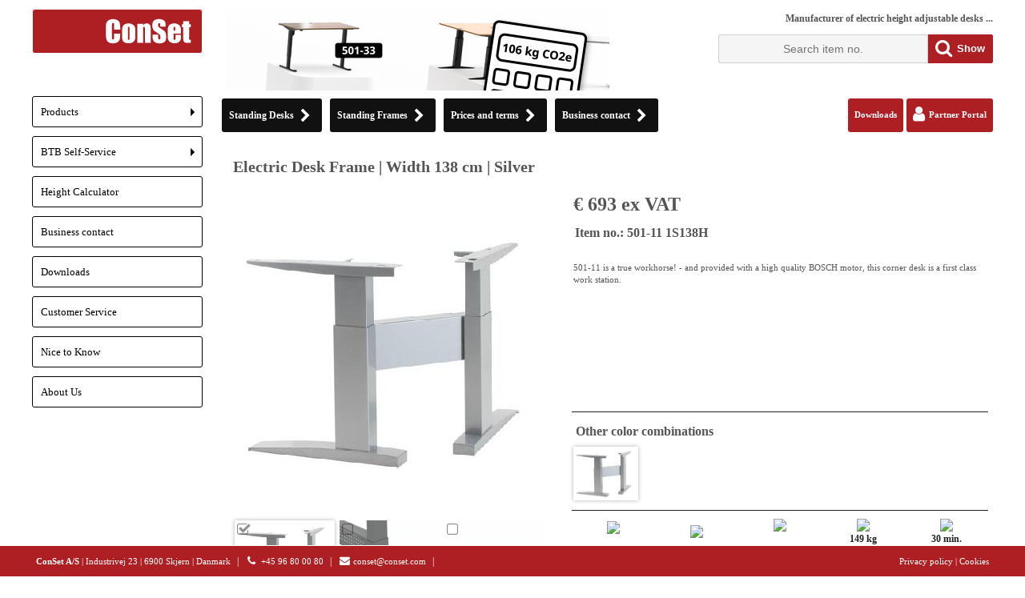

--- FILE ---
content_type: text/html; charset=utf-8
request_url: https://conset.eu/product/prodone/4321
body_size: 635233
content:

<!DOCTYPE html>
<html lang="en" xmlns="http://www.w3.org/1999/xhtml">
<head><title>
	501-11 1S138H | ConSet
</title><link rel="icon" type="image/x-icon" href="https://www.conset.dk/favicon.ico" />
    <link class="default6" href="/NewLayout/Default6.css?v=639046499700128354" rel="stylesheet" type="text/css" />
    <link href="/NewLayout/jquery-ui-1.11.4.css" rel="stylesheet" type="text/css" /><link href="/NewLayout/sm-core-clean.css" rel="stylesheet" type="text/css" /><link href="../../Css/font-awesome.min.css" rel="stylesheet" type="text/css" />
    <script src="/javascript/jquery-1.12.4.min.js" type="text/javascript"></script>
    <script src="/javascript/jquery-ui-1.11.3.min.js" type="text/javascript"></script>
    <script src="/javascript/jquery.smartmenus.js" type="text/javascript"></script>
    <script src="/javascript/googana.js" type="text/javascript"></script>
    <script src="/javascript/menufunc.js" type="text/javascript"></script>

	    <script>(function (w, d, s, l, i) {
            w[l] = w[l] || []; w[l].push({
                'gtm.start':
                    new Date().getTime(), event: 'gtm.js'
            }); var f = d.getElementsByTagName(s)[0],
                j = d.createElement(s), dl = l != 'dataLayer' ? '&l=' + l : ''; j.async = true; j.src =
                    'https://www.googletagmanager.com/gtm.js?id=' + i + dl; f.parentNode.insertBefore(j, f);
        })(window, document, 'script', 'dataLayer', 'GTM-WHP943W');</script>
	
    
        
		<meta id="head_meta_robots" name="robots" content="index, follow"></meta>
		<link id="head_lnk_canonical" rel="canonical" href="https://conset.eu/product/prodone/4321"></link>
        
<meta name="description" content="ConSet 501-11 electrical height adjustable desk frame. A solid allround office desk frame" /></head>
<body id="mainBody" class="offBody">
    <iframe src="https://www.googletagmanager.com/ns.html?id=GTM-WHP943W"
        height="0" width="0" style="display: none; visibility: hidden"></iframe>

    <link rel="icon" type="image/x-icon" href="https://www.conset.dk/favicon.ico" />
    <form method="post" action="./4321" id="form1">
<div class="aspNetHidden">
<input type="hidden" name="__EVENTTARGET" id="__EVENTTARGET" value="" />
<input type="hidden" name="__EVENTARGUMENT" id="__EVENTARGUMENT" value="" />
<input type="hidden" name="__VIEWSTATE" id="__VIEWSTATE" value="/[base64]/[base64]/[base64]/[base64]/[base64]/[base64]/[base64]/[base64]/dXNlcmlkPWRkAgsPDxYCHwMFC015IHdlYm9yZGVyZGQCDA8PFgIfAwUPTXkgb3JkZXJoaXN0b3J5ZGQCDQ8PFgIfAwUUU2VydmljZSByZWdpc3RyYXRpb25kZAIODw8WBB8DBRBTYWxlcyBBY3Rpdml0aWVzHwQFK34vU2FsZXNBY3Rpdml0eS9kZWZhdWx0LmFzcHg/[base64]/IG22uQf4WXH2eVp4UvpF" />
</div>

<script type="text/javascript">
//<![CDATA[
var theForm = document.forms['form1'];
if (!theForm) {
    theForm = document.form1;
}
function __doPostBack(eventTarget, eventArgument) {
    if (!theForm.onsubmit || (theForm.onsubmit() != false)) {
        theForm.__EVENTTARGET.value = eventTarget;
        theForm.__EVENTARGUMENT.value = eventArgument;
        theForm.submit();
    }
}
//]]>
</script>


<div class="aspNetHidden">

	<input type="hidden" name="__VIEWSTATEGENERATOR" id="__VIEWSTATEGENERATOR" value="7B85C42B" />
</div>
        
        <div id="main-container">
            <div id="main-right">
                
                <div class="top-right">
                    


<style>

    .hover-content {
        
        
    }
        .hover-content:hover {
            background-color: #FFFFFF;
           
        }
</style>

<div style="width: 100%; height: 100%; display: table; background-color: #ffffff" class="noselect">
    <div class="top-container1">
        <div style="width: 50%; height: 100%; float: left;">
            <img id="Topmenu2_topBannerImg" src="/Files/Topimages/eu/eu1-1.gif" style="height:100%;width:100%;" />
        </div>
        <div style="width: 50%; height: 100%; float: right;">
            <div style="width: 100%; height: 20px; line-height: 20px; text-align: right;">
                <span id="Topmenu2_lbl_topMenuText" class="noselect" style="font-size:12px;font-weight:bold;">Manufacturer of electric height adjustable desks ...</span>
            </div>
            <div style="width: 100%; display: table; margin-top: 10px;">
                <div style="width: 83%; height: 36px; max-height: 36px; float: left; text-align: right;">
                    <input name="ctl00$Topmenu2$tb_search" type="text" id="Topmenu2_tb_search" class="tb_searchMain" autocomplete="off" placeholder="Search item no." style="width:250px;" />
                </div>
                <div style="width: 17%; height: 36px; max-height: 36px; float: right; text-align: center; background-color: #AE1F23; color: white; position: relative; border-bottom-right-radius: 3px; border-top-right-radius: 3px;">
                    <button id="btn_search" class="imgStyles" onclick="SearchNow(); return false;">
                        <i class="fa fa-search fa-2x" style="vertical-align: sub; margin-right: 2px; font-size: 1.7em;" aria-hidden="true"></i>
                        <span id="Topmenu2_lbl_search" style="font-weight:bold;">Show</span>
                    </button>
                </div>
                <div style="text-align: right; float: right; display: none;">
                    
                    <a href="/search/default.aspx" style="margin: 5px 0px; display: table; width: 100%;">
                        <span id="Topmenu2_lbl_advanceSearch" class="noselect">Advanced search</span>
                        <i class="fa fa-angle-right fa-2x" style="vertical-align: sub; margin-left: 5px;" aria-hidden="true"></i>
                    </a>
                </div>
            </div>
        </div>
    </div>

    <div class="header noselect" id="myHeader">
        <div id="Topmenu2_topMenu_container" class="top-nav-container" style="display: table; position: relative;">
            
            <div id="Topmenu2_linkName1Div" class="btn_productTypeMenu1">
                <a id="Topmenu2_Link1" class="topMenuLink"><div id="Topmenu2_menuLinkHeight1" style="width: 100%; display: block; height: 40px; border-radius: 3px;">
                        <div style="margin: 0px 8px;">
                            <span id="Topmenu2_lbl_linkName1">Standing Desks</span>
                            <i id="linkArrow1" class="fa fa-chevron-right" style="font-size: 1.5em; vertical-align: sub; margin: 5px;" aria-hidden="true"></i>
                        </div>
                    </div></a>
            </div>
            <div id="Topmenu2_link1Menu" class="dropdown-productTypeMenu1" style="display:;">
                <div style="width: 100%; display: table;">
                    
                    <div style="width: 80%; float: left; right: 0; min-height: 100%; background-color: #f1f1f1; top: 0px; z-index: 3; position: absolute;">
                        <div style="display: block; width: 100%;">
                            <div style="padding: 10px 0px; height: 25px; line-height: 25px; background-color: #f1f1f1; border-bottom: 2px solid #404040; text-align: left;">
                                <div id="Topmenu2_serieDiv1" style="width: 18%; float: left;">
                                    <span id="Topmenu2_lbl_serieHead1" class="topTextDropdown1" style="color:Black;padding-left: 5px;">Series</span>
                                </div>
                                <div id="Topmenu2_widthDiv1" style="width: 17%; float: left;">
                                    <span id="Topmenu2_lbl_serieWidth1" class="topTextDropdown1" style="color:Black;">Size</span>
                                </div>
                                <div id="Topmenu2_hikingDiv1" style="width: 12%; float: left; text-align: center;">
                                    <span id="Topmenu2_lbl_serieHiking1" class="topTextDropdown1" style="color:Black;padding: 0;">Height</span>
                                </div>
                                <div id="Topmenu2_loadDiv1" style="width: 12%; float: left; text-align: center;">
                                    <span id="Topmenu2_lbl_serieLoad1" class="topTextDropdown1" style="color:Black;padding: 0;">Load</span>
                                </div>
                                <div id="Topmenu2_colorDiv1" style="width: 27%; float: left;">
                                    <div style="text-align: left;">
                                        <div id="Topmenu2_colorFrame1" style="float: left; width: 45%;">
                                            <span id="Topmenu2_lbl_serieFrameColor1" class="topTextDropdown1" style="color:Black;">Frame</span>
                                        </div>
                                        <div id="Topmenu2_colorTop1" style="float: left; width: 55%;">
                                            <span id="Topmenu2_lbl_serieTopColor1" class="topTextDropdown1" style="color:Black;">Top</span>
                                        </div>
                                    </div>
                                </div>
                                <div id="Topmenu2_priceDiv1" style="width: 14%; float: left;">
                                    <span id="Topmenu2_lbl_seriePrice1" class="topTextDropdown1" style="color:Black;">Price (EUR)</span>
                                </div>
                            </div>
                        </div>
                    </div>

                    <div style="width: 100%; display: table;">
                        <div style="width: 100%; display: block; height: 47px;">
                        </div>
                        <div style="width: 20%; float: left; display: inline-block; height: 44px;">
                            <a id="Topmenu2_hl_QuickChooser1" class="allButtonQC" href="/quickchooser/?product=desks">
                                <div class="productoneButton hover-content" style="border: 1px solid #FFFFFF; padding: 0px; height: 32px; line-height: 32px; margin: 0px 13px; border-radius: 4px;">
                                    <span id="Topmenu2_lbl_all1">All standing desks</span>
                                    
                                </div>
                            </a>
                        </div>
                        
                        
                                <div style="width: 100%; display: table;" class="btn_productSerieMenu">
                                    <div id="Topmenu2_rp_type1_linkType1Div_0" class="btnKeepColor" style="display: block; width: 20%; float: left;">
                                        <div id="Topmenu2_rp_type1_prodOneBtn_0" class="productoneButton">
                                            <input type="hidden" name="ctl00$Topmenu2$rp_type1$ctl01$hdn_type" id="Topmenu2_rp_type1_hdn_type_0" value="Desk" />
                                            <input type="hidden" name="ctl00$Topmenu2$rp_type1$ctl01$lbl_column" id="Topmenu2_rp_type1_lbl_column_0" value="S" />
                                            <img id="Topmenu2_rp_type1_img_columnImage_0" src="\Files\Images\QuickChooser\TopMenu\Top\ConSet_Standard_S.svg" style="height:30px;" />
                                            <i class="fa fa-caret-right fa-2x" style="float: right; line-height: 32px;" aria-hidden="true"></i>
                                        </div>
                                    </div>
                                    <div class="dropdown-productSerieMenu" style="width: 80%; right: 0; background-color: #ffffff;">
                                        <div style="display: block; width: 100%;">
                                            
                                                    <input type="hidden" name="ctl00$Topmenu2$rp_type1$ctl01$gv_serie$ctl01$hdn_type" id="Topmenu2_rp_type1_gv_serie_0_hdn_type_0" value="Desk" />
                                                    <a id="Topmenu2_rp_type1_gv_serie_0_Link_0" href="/product/prodone/5500" style="padding: 0; height: 44px; border-radius: 0;">
                                                        <div style="width: 100%; color: rgb(34,34,34); text-align: left; height: 44px;">
                                                            <div id="Topmenu2_rp_type1_gv_serie_0_serieDiv_0" style="width: 18%; float: left; height: 43px; line-height: 43px; border-bottom: 1px solid #000000;">
                                                                <div id="Topmenu2_rp_type1_gv_serie_0_serieDivSerie_0" style="display:table;width:45%;float:left;height:100%;">
                                                                    <span id="Topmenu2_rp_type1_gv_serie_0_lbl_Serie_0" class="topValueDropdown" style="padding-left: 5px;">501-11</span>
                                                                </div>
                                                                <div id="Topmenu2_rp_type1_gv_serie_0_serieDivColimg_0" style="display:inline-grid;width:55%;float:left;padding:5px 0px;">
                                                                    <img id="Topmenu2_rp_type1_gv_serie_0_img_col_0" src="\Files\Images\QuickChooser\TopMenu\Desk\ConSet_2-col_501-11_S.png" style="max-width:51px;display:;" />
                                                                </div>
                                                            </div><div id="Topmenu2_rp_type1_gv_serie_0_widthDiv_0" style="width: 17%; float: left; height: 43px; border-bottom: 1px solid #000000;">
                                                                <div style="height: 43px; position: relative;">
                                                                    <span id="Topmenu2_rp_type1_gv_serie_0_lbl_width_0" class="centerMultiText">| 160-80 |</span>
                                                                </div>
                                                            </div><div id="Topmenu2_rp_type1_gv_serie_0_hikingDiv_0" style="width: 12%; float: left; height: 43px; line-height: 43px; border-bottom: 1px solid #000000; text-align:center;">
                                                                
                                                                    <img id="Topmenu2_rp_type1_gv_serie_0_lbl_Hiking_0" src="\Files\Images\Icons\new\Height_65-122_NEW.svg" style="max-width: 58px; margin-top:4px;" />
                                                            </div><div id="Topmenu2_rp_type1_gv_serie_0_loadDiv_0" style="width: 12%; float: left; height: 43px; line-height: 43px; border-bottom: 1px solid #000000; text-align:center;">
                                                                
                                                                    <img id="Topmenu2_rp_type1_gv_serie_0_lbl_load_0" src="\Files\Images\Icons\new\LOAD_150kg_NEW.svg" style="max-width: 54px; margin-top:7px;" />
                                                            </div><div id="Topmenu2_rp_type1_gv_serie_0_colorDiv_0" style="width: 27%; float: left; height: 43px; line-height: 43px; border-bottom: 1px solid #000000;">
                                                                <input type="hidden" name="ctl00$Topmenu2$rp_type1$ctl01$gv_serie$ctl01$lbl_serieColors" id="Topmenu2_rp_type1_gv_serie_0_lbl_serieColors_0" value="S,B|N" />
                                                                    <div id="Topmenu2_rp_type1_gv_serie_0_colorFrame_0" style="float: left; width: 48%;">
                                                                        <i id="Topmenu2_rp_type1_gv_serie_0_colorFrameBlack_0" aria-hidden="true" class="fa fa-circle fa-fw colorBlack colorStandardDesk" style="display:inline-block!important;" title="Black"></i>
                                                                        <i id="Topmenu2_rp_type1_gv_serie_0_colorFrameChrome_0" aria-hidden="true"></i>
                                                                        <i id="Topmenu2_rp_type1_gv_serie_0_colorFrameWhite_0" aria-hidden="true"></i>
                                                                        <i id="Topmenu2_rp_type1_gv_serie_0_colorFrameSilver_0" aria-hidden="true" class="fa fa-circle fa-fw colorSilver colorStandardDesk" style="display:inline-block!important;" title="Silver"></i>
                                                                        <i id="Topmenu2_rp_type1_gv_serie_0_colorFrameGray_0" aria-hidden="true"></i>
                                                                    </div>
                                                                    <div id="Topmenu2_rp_type1_gv_serie_0_colorTop_0" style="float: left; width: 52%;">
                                                                        <i id="Topmenu2_rp_type1_gv_serie_0_colorTopBeech_0" aria-hidden="true"></i>
                                                                        <i id="Topmenu2_rp_type1_gv_serie_0_colorTopGrey_0" aria-hidden="true"></i>
                                                                        <i id="Topmenu2_rp_type1_gv_serie_0_colorTopMaple_0" aria-hidden="true"></i>
                                                                        <i id="Topmenu2_rp_type1_gv_serie_0_colorTopBlack_0" aria-hidden="true" class="fa fa-square fa-fw colorBlack colorStandardDesk" style="display:inline-block!important;" title="Black"></i>
                                                                        <i id="Topmenu2_rp_type1_gv_serie_0_colorTopOak_0" aria-hidden="true"></i>
                                                                        <i id="Topmenu2_rp_type1_gv_serie_0_colorTopWhite_0" aria-hidden="true"></i>
                                                                        <i id="Topmenu2_rp_type1_gv_serie_0_colorTopWalnut_0" aria-hidden="true"></i>
                                                                    </div>
                                                                </div><div id="Topmenu2_rp_type1_gv_serie_0_priceDiv_0" style="width: 14%; float: left; height: 43px; line-height: 43px; border-bottom: 1px solid #000000;">
                                                                <span id="Topmenu2_rp_type1_gv_serie_0_lbl_price_0" class="topValueDropdown">718</span>
                                                            </div>
                                                        </div>
                                                    </a>
                                                
                                                    <input type="hidden" name="ctl00$Topmenu2$rp_type1$ctl01$gv_serie$ctl02$hdn_type" id="Topmenu2_rp_type1_gv_serie_0_hdn_type_1" value="Desk" />
                                                    <a id="Topmenu2_rp_type1_gv_serie_0_Link_1" href="/product/prodone/5370" style="padding: 0; height: 44px; border-radius: 0;">
                                                        <div style="width: 100%; color: rgb(34,34,34); text-align: left; height: 44px;">
                                                            <div id="Topmenu2_rp_type1_gv_serie_0_serieDiv_1" style="width: 18%; float: left; height: 43px; line-height: 43px; border-bottom: 1px solid #000000;">
                                                                <div id="Topmenu2_rp_type1_gv_serie_0_serieDivSerie_1" style="display:table;width:45%;float:left;height:100%;">
                                                                    <span id="Topmenu2_rp_type1_gv_serie_0_lbl_Serie_1" class="topValueDropdown" style="padding-left: 5px;">501-20</span>
                                                                </div>
                                                                <div id="Topmenu2_rp_type1_gv_serie_0_serieDivColimg_1" style="display:inline-grid;width:55%;float:left;padding:5px 0px;">
                                                                    <img id="Topmenu2_rp_type1_gv_serie_0_img_col_1" src="\Files\Images\QuickChooser\TopMenu\Desk\ConSet_2-col_501-20_S.png" style="max-width:51px;display:;" />
                                                                </div>
                                                            </div><div id="Topmenu2_rp_type1_gv_serie_0_widthDiv_1" style="width: 17%; float: left; height: 43px; border-bottom: 1px solid #000000;">
                                                                <div style="height: 43px; position: relative;">
                                                                    <span id="Topmenu2_rp_type1_gv_serie_0_lbl_width_1" class="centerMultiText">080-80 | 100-80 | 120-80 | 140-80 | 160-80 | 180-80 |</span>
                                                                </div>
                                                            </div><div id="Topmenu2_rp_type1_gv_serie_0_hikingDiv_1" style="width: 12%; float: left; height: 43px; line-height: 43px; border-bottom: 1px solid #000000; text-align:center;">
                                                                
                                                                    <img id="Topmenu2_rp_type1_gv_serie_0_lbl_Hiking_1" src="\Files\Images\Icons\new\Height_68-119_NEW.svg" style="max-width: 58px; margin-top:4px;" />
                                                            </div><div id="Topmenu2_rp_type1_gv_serie_0_loadDiv_1" style="width: 12%; float: left; height: 43px; line-height: 43px; border-bottom: 1px solid #000000; text-align:center;">
                                                                
                                                                    <img id="Topmenu2_rp_type1_gv_serie_0_lbl_load_1" src="\Files\Images\Icons\new\LOAD_60kg_NEW.svg" style="max-width: 54px; margin-top:7px;" />
                                                            </div><div id="Topmenu2_rp_type1_gv_serie_0_colorDiv_1" style="width: 27%; float: left; height: 43px; line-height: 43px; border-bottom: 1px solid #000000;">
                                                                <input type="hidden" name="ctl00$Topmenu2$rp_type1$ctl01$gv_serie$ctl02$lbl_serieColors" id="Topmenu2_rp_type1_gv_serie_0_lbl_serieColors_1" value="W,B|W,V,B,N" />
                                                                    <div id="Topmenu2_rp_type1_gv_serie_0_colorFrame_1" style="float: left; width: 48%;">
                                                                        <i id="Topmenu2_rp_type1_gv_serie_0_colorFrameBlack_1" aria-hidden="true" class="fa fa-circle fa-fw colorBlack colorStandardDesk" style="display:inline-block!important;" title="Black"></i>
                                                                        <i id="Topmenu2_rp_type1_gv_serie_0_colorFrameChrome_1" aria-hidden="true"></i>
                                                                        <i id="Topmenu2_rp_type1_gv_serie_0_colorFrameWhite_1" aria-hidden="true" class="fa fa-circle fa-fw colorWhite colorStandardDesk" style="display:inline-block!important;" title="White"></i>
                                                                        <i id="Topmenu2_rp_type1_gv_serie_0_colorFrameSilver_1" aria-hidden="true"></i>
                                                                        <i id="Topmenu2_rp_type1_gv_serie_0_colorFrameGray_1" aria-hidden="true"></i>
                                                                    </div>
                                                                    <div id="Topmenu2_rp_type1_gv_serie_0_colorTop_1" style="float: left; width: 52%;">
                                                                        <i id="Topmenu2_rp_type1_gv_serie_0_colorTopBeech_1" aria-hidden="true" class="fa fa-square fa-fw colorBeech colorStandardDesk" style="display:inline-block!important;" title="Beech"></i>
                                                                        <i id="Topmenu2_rp_type1_gv_serie_0_colorTopGrey_1" aria-hidden="true"></i>
                                                                        <i id="Topmenu2_rp_type1_gv_serie_0_colorTopMaple_1" aria-hidden="true"></i>
                                                                        <i id="Topmenu2_rp_type1_gv_serie_0_colorTopBlack_1" aria-hidden="true" class="fa fa-square fa-fw colorBlack colorStandardDesk" style="display:inline-block!important;" title="Black"></i>
                                                                        <i id="Topmenu2_rp_type1_gv_serie_0_colorTopOak_1" aria-hidden="true"></i>
                                                                        <i id="Topmenu2_rp_type1_gv_serie_0_colorTopWhite_1" aria-hidden="true" class="fa fa-square fa-fw colorWhite colorStandardDesk" style="display:inline-block!important;" title="White"></i>
                                                                        <i id="Topmenu2_rp_type1_gv_serie_0_colorTopWalnut_1" aria-hidden="true" class="fa fa-square fa-fw colorWalnut colorStandardDesk" style="display:inline-block!important;" title="Walnut"></i>
                                                                    </div>
                                                                </div><div id="Topmenu2_rp_type1_gv_serie_0_priceDiv_1" style="width: 14%; float: left; height: 43px; line-height: 43px; border-bottom: 1px solid #000000;">
                                                                <span id="Topmenu2_rp_type1_gv_serie_0_lbl_price_1" class="topValueDropdown">317-365</span>
                                                            </div>
                                                        </div>
                                                    </a>
                                                
                                                    <input type="hidden" name="ctl00$Topmenu2$rp_type1$ctl01$gv_serie$ctl03$hdn_type" id="Topmenu2_rp_type1_gv_serie_0_hdn_type_2" value="Desk" />
                                                    <a id="Topmenu2_rp_type1_gv_serie_0_Link_2" href="/product/prodone/5052" style="padding: 0; height: 44px; border-radius: 0;">
                                                        <div style="width: 100%; color: rgb(34,34,34); text-align: left; height: 44px;">
                                                            <div id="Topmenu2_rp_type1_gv_serie_0_serieDiv_2" style="width: 18%; float: left; height: 43px; line-height: 43px; border-bottom: 1px solid #000000;">
                                                                <div id="Topmenu2_rp_type1_gv_serie_0_serieDivSerie_2" style="display:table;width:45%;float:left;height:100%;">
                                                                    <span id="Topmenu2_rp_type1_gv_serie_0_lbl_Serie_2" class="topValueDropdown" style="padding-left: 5px;">501-23</span>
                                                                </div>
                                                                <div id="Topmenu2_rp_type1_gv_serie_0_serieDivColimg_2" style="display:inline-grid;width:55%;float:left;padding:5px 0px;">
                                                                    <img id="Topmenu2_rp_type1_gv_serie_0_img_col_2" src="\Files\Images\QuickChooser\TopMenu\Desk\ConSet_2-col_501-23_S.png" style="max-width:51px;display:;" />
                                                                </div>
                                                            </div><div id="Topmenu2_rp_type1_gv_serie_0_widthDiv_2" style="width: 17%; float: left; height: 43px; border-bottom: 1px solid #000000;">
                                                                <div style="height: 43px; position: relative;">
                                                                    <span id="Topmenu2_rp_type1_gv_serie_0_lbl_width_2" class="centerMultiText">140-80 | 160-80 | 180-80 |</span>
                                                                </div>
                                                            </div><div id="Topmenu2_rp_type1_gv_serie_0_hikingDiv_2" style="width: 12%; float: left; height: 43px; line-height: 43px; border-bottom: 1px solid #000000; text-align:center;">
                                                                
                                                                    <img id="Topmenu2_rp_type1_gv_serie_0_lbl_Hiking_2" src="\Files\Images\Icons\new\Height_68-120_NEW.svg" style="max-width: 58px; margin-top:4px;" />
                                                            </div><div id="Topmenu2_rp_type1_gv_serie_0_loadDiv_2" style="width: 12%; float: left; height: 43px; line-height: 43px; border-bottom: 1px solid #000000; text-align:center;">
                                                                
                                                                    <img id="Topmenu2_rp_type1_gv_serie_0_lbl_load_2" src="\Files\Images\Icons\new\LOAD_175kg_NEW.svg" style="max-width: 54px; margin-top:7px;" />
                                                            </div><div id="Topmenu2_rp_type1_gv_serie_0_colorDiv_2" style="width: 27%; float: left; height: 43px; line-height: 43px; border-bottom: 1px solid #000000;">
                                                                <input type="hidden" name="ctl00$Topmenu2$rp_type1$ctl01$gv_serie$ctl03$lbl_serieColors" id="Topmenu2_rp_type1_gv_serie_0_lbl_serieColors_2" value="S,B|W,V,B,N" />
                                                                    <div id="Topmenu2_rp_type1_gv_serie_0_colorFrame_2" style="float: left; width: 48%;">
                                                                        <i id="Topmenu2_rp_type1_gv_serie_0_colorFrameBlack_2" aria-hidden="true" class="fa fa-circle fa-fw colorBlack colorStandardDesk" style="display:inline-block!important;" title="Black"></i>
                                                                        <i id="Topmenu2_rp_type1_gv_serie_0_colorFrameChrome_2" aria-hidden="true"></i>
                                                                        <i id="Topmenu2_rp_type1_gv_serie_0_colorFrameWhite_2" aria-hidden="true"></i>
                                                                        <i id="Topmenu2_rp_type1_gv_serie_0_colorFrameSilver_2" aria-hidden="true" class="fa fa-circle fa-fw colorSilver colorStandardDesk" style="display:inline-block!important;" title="Silver"></i>
                                                                        <i id="Topmenu2_rp_type1_gv_serie_0_colorFrameGray_2" aria-hidden="true"></i>
                                                                    </div>
                                                                    <div id="Topmenu2_rp_type1_gv_serie_0_colorTop_2" style="float: left; width: 52%;">
                                                                        <i id="Topmenu2_rp_type1_gv_serie_0_colorTopBeech_2" aria-hidden="true" class="fa fa-square fa-fw colorBeech colorStandardDesk" style="display:inline-block!important;" title="Beech"></i>
                                                                        <i id="Topmenu2_rp_type1_gv_serie_0_colorTopGrey_2" aria-hidden="true"></i>
                                                                        <i id="Topmenu2_rp_type1_gv_serie_0_colorTopMaple_2" aria-hidden="true"></i>
                                                                        <i id="Topmenu2_rp_type1_gv_serie_0_colorTopBlack_2" aria-hidden="true" class="fa fa-square fa-fw colorBlack colorStandardDesk" style="display:inline-block!important;" title="Black"></i>
                                                                        <i id="Topmenu2_rp_type1_gv_serie_0_colorTopOak_2" aria-hidden="true"></i>
                                                                        <i id="Topmenu2_rp_type1_gv_serie_0_colorTopWhite_2" aria-hidden="true" class="fa fa-square fa-fw colorWhite colorStandardDesk" style="display:inline-block!important;" title="White"></i>
                                                                        <i id="Topmenu2_rp_type1_gv_serie_0_colorTopWalnut_2" aria-hidden="true" class="fa fa-square fa-fw colorWalnut colorStandardDesk" style="display:inline-block!important;" title="Walnut"></i>
                                                                    </div>
                                                                </div><div id="Topmenu2_rp_type1_gv_serie_0_priceDiv_2" style="width: 14%; float: left; height: 43px; line-height: 43px; border-bottom: 1px solid #000000;">
                                                                <span id="Topmenu2_rp_type1_gv_serie_0_lbl_price_2" class="topValueDropdown">972-984</span>
                                                            </div>
                                                        </div>
                                                    </a>
                                                
                                                    <input type="hidden" name="ctl00$Topmenu2$rp_type1$ctl01$gv_serie$ctl04$hdn_type" id="Topmenu2_rp_type1_gv_serie_0_hdn_type_3" value="Desk" />
                                                    <a id="Topmenu2_rp_type1_gv_serie_0_Link_3" href="/product/prodone/5200" style="padding: 0; height: 44px; border-radius: 0;">
                                                        <div style="width: 100%; color: rgb(34,34,34); text-align: left; height: 44px;">
                                                            <div id="Topmenu2_rp_type1_gv_serie_0_serieDiv_3" style="width: 18%; float: left; height: 43px; line-height: 43px; border-bottom: 1px solid #000000;">
                                                                <div id="Topmenu2_rp_type1_gv_serie_0_serieDivSerie_3" style="display:table;width:45%;float:left;height:100%;">
                                                                    <span id="Topmenu2_rp_type1_gv_serie_0_lbl_Serie_3" class="topValueDropdown" style="padding-left: 5px;">501-25</span>
                                                                </div>
                                                                <div id="Topmenu2_rp_type1_gv_serie_0_serieDivColimg_3" style="display:inline-grid;width:55%;float:left;padding:5px 0px;">
                                                                    <img id="Topmenu2_rp_type1_gv_serie_0_img_col_3" src="\Files\Images\QuickChooser\TopMenu\Desk\ConSet_2-col_501-25_S.png" style="max-width:51px;display:;" />
                                                                </div>
                                                            </div><div id="Topmenu2_rp_type1_gv_serie_0_widthDiv_3" style="width: 17%; float: left; height: 43px; border-bottom: 1px solid #000000;">
                                                                <div style="height: 43px; position: relative;">
                                                                    <span id="Topmenu2_rp_type1_gv_serie_0_lbl_width_3" class="centerMultiText">100-80 | 120-80 | 140-80 | 160-80 | 180-80 |</span>
                                                                </div>
                                                            </div><div id="Topmenu2_rp_type1_gv_serie_0_hikingDiv_3" style="width: 12%; float: left; height: 43px; line-height: 43px; border-bottom: 1px solid #000000; text-align:center;">
                                                                
                                                                    <img id="Topmenu2_rp_type1_gv_serie_0_lbl_Hiking_3" src="\Files\Images\Icons\new\Height_68-120_NEW.svg" style="max-width: 58px; margin-top:4px;" />
                                                            </div><div id="Topmenu2_rp_type1_gv_serie_0_loadDiv_3" style="width: 12%; float: left; height: 43px; line-height: 43px; border-bottom: 1px solid #000000; text-align:center;">
                                                                
                                                                    <img id="Topmenu2_rp_type1_gv_serie_0_lbl_load_3" src="\Files\Images\Icons\new\LOAD_120kg_NEW.svg" style="max-width: 54px; margin-top:7px;" />
                                                            </div><div id="Topmenu2_rp_type1_gv_serie_0_colorDiv_3" style="width: 27%; float: left; height: 43px; line-height: 43px; border-bottom: 1px solid #000000;">
                                                                <input type="hidden" name="ctl00$Topmenu2$rp_type1$ctl01$gv_serie$ctl04$lbl_serieColors" id="Topmenu2_rp_type1_gv_serie_0_lbl_serieColors_3" value="S|W,V,B,N" />
                                                                    <div id="Topmenu2_rp_type1_gv_serie_0_colorFrame_3" style="float: left; width: 48%;">
                                                                        <i id="Topmenu2_rp_type1_gv_serie_0_colorFrameBlack_3" aria-hidden="true"></i>
                                                                        <i id="Topmenu2_rp_type1_gv_serie_0_colorFrameChrome_3" aria-hidden="true"></i>
                                                                        <i id="Topmenu2_rp_type1_gv_serie_0_colorFrameWhite_3" aria-hidden="true"></i>
                                                                        <i id="Topmenu2_rp_type1_gv_serie_0_colorFrameSilver_3" aria-hidden="true" class="fa fa-circle fa-fw colorSilver colorStandardDesk" style="display:inline-block!important;" title="Silver"></i>
                                                                        <i id="Topmenu2_rp_type1_gv_serie_0_colorFrameGray_3" aria-hidden="true"></i>
                                                                    </div>
                                                                    <div id="Topmenu2_rp_type1_gv_serie_0_colorTop_3" style="float: left; width: 52%;">
                                                                        <i id="Topmenu2_rp_type1_gv_serie_0_colorTopBeech_3" aria-hidden="true" class="fa fa-square fa-fw colorBeech colorStandardDesk" style="display:inline-block!important;" title="Beech"></i>
                                                                        <i id="Topmenu2_rp_type1_gv_serie_0_colorTopGrey_3" aria-hidden="true"></i>
                                                                        <i id="Topmenu2_rp_type1_gv_serie_0_colorTopMaple_3" aria-hidden="true"></i>
                                                                        <i id="Topmenu2_rp_type1_gv_serie_0_colorTopBlack_3" aria-hidden="true" class="fa fa-square fa-fw colorBlack colorStandardDesk" style="display:inline-block!important;" title="Black"></i>
                                                                        <i id="Topmenu2_rp_type1_gv_serie_0_colorTopOak_3" aria-hidden="true"></i>
                                                                        <i id="Topmenu2_rp_type1_gv_serie_0_colorTopWhite_3" aria-hidden="true" class="fa fa-square fa-fw colorWhite colorStandardDesk" style="display:inline-block!important;" title="White"></i>
                                                                        <i id="Topmenu2_rp_type1_gv_serie_0_colorTopWalnut_3" aria-hidden="true" class="fa fa-square fa-fw colorWalnut colorStandardDesk" style="display:inline-block!important;" title="Walnut"></i>
                                                                    </div>
                                                                </div><div id="Topmenu2_rp_type1_gv_serie_0_priceDiv_3" style="width: 14%; float: left; height: 43px; line-height: 43px; border-bottom: 1px solid #000000;">
                                                                <span id="Topmenu2_rp_type1_gv_serie_0_lbl_price_3" class="topValueDropdown">473-514</span>
                                                            </div>
                                                        </div>
                                                    </a>
                                                
                                                    <input type="hidden" name="ctl00$Topmenu2$rp_type1$ctl01$gv_serie$ctl05$hdn_type" id="Topmenu2_rp_type1_gv_serie_0_hdn_type_4" value="Desk" />
                                                    <a id="Topmenu2_rp_type1_gv_serie_0_Link_4" href="/product/prodone/4775" style="padding: 0; height: 44px; border-radius: 0;">
                                                        <div style="width: 100%; color: rgb(34,34,34); text-align: left; height: 44px;">
                                                            <div id="Topmenu2_rp_type1_gv_serie_0_serieDiv_4" style="width: 18%; float: left; height: 43px; line-height: 43px; border-bottom: 1px solid #000000;">
                                                                <div id="Topmenu2_rp_type1_gv_serie_0_serieDivSerie_4" style="display:table;width:45%;float:left;height:100%;">
                                                                    <span id="Topmenu2_rp_type1_gv_serie_0_lbl_Serie_4" class="topValueDropdown" style="padding-left: 5px;">501-33</span>
                                                                </div>
                                                                <div id="Topmenu2_rp_type1_gv_serie_0_serieDivColimg_4" style="display:inline-grid;width:55%;float:left;padding:5px 0px;">
                                                                    <img id="Topmenu2_rp_type1_gv_serie_0_img_col_4" src="\Files\Images\QuickChooser\TopMenu\Desk\ConSet_2-col_501-33_S.png" style="max-width:51px;display:;" />
                                                                </div>
                                                            </div><div id="Topmenu2_rp_type1_gv_serie_0_widthDiv_4" style="width: 17%; float: left; height: 43px; border-bottom: 1px solid #000000;">
                                                                <div style="height: 43px; position: relative;">
                                                                    <span id="Topmenu2_rp_type1_gv_serie_0_lbl_width_4" class="centerMultiText">100-80 | 120-80 | 140-80 | 160-80 | 180-80 |</span>
                                                                </div>
                                                            </div><div id="Topmenu2_rp_type1_gv_serie_0_hikingDiv_4" style="width: 12%; float: left; height: 43px; line-height: 43px; border-bottom: 1px solid #000000; text-align:center;">
                                                                
                                                                    <img id="Topmenu2_rp_type1_gv_serie_0_lbl_Hiking_4" src="\Files\Images\Icons\new\Height_68-118_NEW.svg" style="max-width: 58px; margin-top:4px;" />
                                                            </div><div id="Topmenu2_rp_type1_gv_serie_0_loadDiv_4" style="width: 12%; float: left; height: 43px; line-height: 43px; border-bottom: 1px solid #000000; text-align:center;">
                                                                
                                                                    <img id="Topmenu2_rp_type1_gv_serie_0_lbl_load_4" src="\Files\Images\Icons\new\LOAD_80kg_NEW.svg" style="max-width: 54px; margin-top:7px;" />
                                                            </div><div id="Topmenu2_rp_type1_gv_serie_0_colorDiv_4" style="width: 27%; float: left; height: 43px; line-height: 43px; border-bottom: 1px solid #000000;">
                                                                <input type="hidden" name="ctl00$Topmenu2$rp_type1$ctl01$gv_serie$ctl05$lbl_serieColors" id="Topmenu2_rp_type1_gv_serie_0_lbl_serieColors_4" value="W,S,B|W,V,B,N" />
                                                                    <div id="Topmenu2_rp_type1_gv_serie_0_colorFrame_4" style="float: left; width: 48%;">
                                                                        <i id="Topmenu2_rp_type1_gv_serie_0_colorFrameBlack_4" aria-hidden="true" class="fa fa-circle fa-fw colorBlack colorStandardDesk" style="display:inline-block!important;" title="Black"></i>
                                                                        <i id="Topmenu2_rp_type1_gv_serie_0_colorFrameChrome_4" aria-hidden="true"></i>
                                                                        <i id="Topmenu2_rp_type1_gv_serie_0_colorFrameWhite_4" aria-hidden="true" class="fa fa-circle fa-fw colorWhite colorStandardDesk" style="display:inline-block!important;" title="White"></i>
                                                                        <i id="Topmenu2_rp_type1_gv_serie_0_colorFrameSilver_4" aria-hidden="true" class="fa fa-circle fa-fw colorSilver colorStandardDesk" style="display:inline-block!important;" title="Silver"></i>
                                                                        <i id="Topmenu2_rp_type1_gv_serie_0_colorFrameGray_4" aria-hidden="true"></i>
                                                                    </div>
                                                                    <div id="Topmenu2_rp_type1_gv_serie_0_colorTop_4" style="float: left; width: 52%;">
                                                                        <i id="Topmenu2_rp_type1_gv_serie_0_colorTopBeech_4" aria-hidden="true" class="fa fa-square fa-fw colorBeech colorStandardDesk" style="display:inline-block!important;" title="Beech"></i>
                                                                        <i id="Topmenu2_rp_type1_gv_serie_0_colorTopGrey_4" aria-hidden="true"></i>
                                                                        <i id="Topmenu2_rp_type1_gv_serie_0_colorTopMaple_4" aria-hidden="true"></i>
                                                                        <i id="Topmenu2_rp_type1_gv_serie_0_colorTopBlack_4" aria-hidden="true" class="fa fa-square fa-fw colorBlack colorStandardDesk" style="display:inline-block!important;" title="Black"></i>
                                                                        <i id="Topmenu2_rp_type1_gv_serie_0_colorTopOak_4" aria-hidden="true"></i>
                                                                        <i id="Topmenu2_rp_type1_gv_serie_0_colorTopWhite_4" aria-hidden="true" class="fa fa-square fa-fw colorWhite colorStandardDesk" style="display:inline-block!important;" title="White"></i>
                                                                        <i id="Topmenu2_rp_type1_gv_serie_0_colorTopWalnut_4" aria-hidden="true" class="fa fa-square fa-fw colorWalnut colorStandardDesk" style="display:inline-block!important;" title="Walnut"></i>
                                                                    </div>
                                                                </div><div id="Topmenu2_rp_type1_gv_serie_0_priceDiv_4" style="width: 14%; float: left; height: 43px; line-height: 43px; border-bottom: 1px solid #000000;">
                                                                <span id="Topmenu2_rp_type1_gv_serie_0_lbl_price_4" class="topValueDropdown">432-473</span>
                                                            </div>
                                                        </div>
                                                    </a>
                                                
                                                    <input type="hidden" name="ctl00$Topmenu2$rp_type1$ctl01$gv_serie$ctl06$hdn_type" id="Topmenu2_rp_type1_gv_serie_0_hdn_type_5" value="Desk" />
                                                    <a id="Topmenu2_rp_type1_gv_serie_0_Link_5" href="/product/prodone/4868" style="padding: 0; height: 44px; border-radius: 0;">
                                                        <div style="width: 100%; color: rgb(34,34,34); text-align: left; height: 44px;">
                                                            <div id="Topmenu2_rp_type1_gv_serie_0_serieDiv_5" style="width: 18%; float: left; height: 43px; line-height: 43px; border-bottom: 1px solid #000000;">
                                                                <div id="Topmenu2_rp_type1_gv_serie_0_serieDivSerie_5" style="display:table;width:45%;float:left;height:100%;">
                                                                    <span id="Topmenu2_rp_type1_gv_serie_0_lbl_Serie_5" class="topValueDropdown" style="padding-left: 5px;">501-37</span>
                                                                </div>
                                                                <div id="Topmenu2_rp_type1_gv_serie_0_serieDivColimg_5" style="display:inline-grid;width:55%;float:left;padding:5px 0px;">
                                                                    <img id="Topmenu2_rp_type1_gv_serie_0_img_col_5" src="\Files\Images\QuickChooser\TopMenu\Desk\ConSet_2-col_501-37_S.png" style="max-width:51px;display:;" />
                                                                </div>
                                                            </div><div id="Topmenu2_rp_type1_gv_serie_0_widthDiv_5" style="width: 17%; float: left; height: 43px; border-bottom: 1px solid #000000;">
                                                                <div style="height: 43px; position: relative;">
                                                                    <span id="Topmenu2_rp_type1_gv_serie_0_lbl_width_5" class="centerMultiText">080-60 | 100-60 | 120-60 |</span>
                                                                </div>
                                                            </div><div id="Topmenu2_rp_type1_gv_serie_0_hikingDiv_5" style="width: 12%; float: left; height: 43px; line-height: 43px; border-bottom: 1px solid #000000; text-align:center;">
                                                                
                                                                    <img id="Topmenu2_rp_type1_gv_serie_0_lbl_Hiking_5" src="\Files\Images\Icons\new\Height_57-122_NEW.svg" style="max-width: 58px; margin-top:4px;" />
                                                            </div><div id="Topmenu2_rp_type1_gv_serie_0_loadDiv_5" style="width: 12%; float: left; height: 43px; line-height: 43px; border-bottom: 1px solid #000000; text-align:center;">
                                                                
                                                                    <img id="Topmenu2_rp_type1_gv_serie_0_lbl_load_5" src="\Files\Images\Icons\new\LOAD_100kg_NEW.svg" style="max-width: 54px; margin-top:7px;" />
                                                            </div><div id="Topmenu2_rp_type1_gv_serie_0_colorDiv_5" style="width: 27%; float: left; height: 43px; line-height: 43px; border-bottom: 1px solid #000000;">
                                                                <input type="hidden" name="ctl00$Topmenu2$rp_type1$ctl01$gv_serie$ctl06$lbl_serieColors" id="Topmenu2_rp_type1_gv_serie_0_lbl_serieColors_5" value="W,S,B|W,V,B,N" />
                                                                    <div id="Topmenu2_rp_type1_gv_serie_0_colorFrame_5" style="float: left; width: 48%;">
                                                                        <i id="Topmenu2_rp_type1_gv_serie_0_colorFrameBlack_5" aria-hidden="true" class="fa fa-circle fa-fw colorBlack colorStandardDesk" style="display:inline-block!important;" title="Black"></i>
                                                                        <i id="Topmenu2_rp_type1_gv_serie_0_colorFrameChrome_5" aria-hidden="true"></i>
                                                                        <i id="Topmenu2_rp_type1_gv_serie_0_colorFrameWhite_5" aria-hidden="true" class="fa fa-circle fa-fw colorWhite colorStandardDesk" style="display:inline-block!important;" title="White"></i>
                                                                        <i id="Topmenu2_rp_type1_gv_serie_0_colorFrameSilver_5" aria-hidden="true" class="fa fa-circle fa-fw colorSilver colorStandardDesk" style="display:inline-block!important;" title="Silver"></i>
                                                                        <i id="Topmenu2_rp_type1_gv_serie_0_colorFrameGray_5" aria-hidden="true"></i>
                                                                    </div>
                                                                    <div id="Topmenu2_rp_type1_gv_serie_0_colorTop_5" style="float: left; width: 52%;">
                                                                        <i id="Topmenu2_rp_type1_gv_serie_0_colorTopBeech_5" aria-hidden="true" class="fa fa-square fa-fw colorBeech colorStandardDesk" style="display:inline-block!important;" title="Beech"></i>
                                                                        <i id="Topmenu2_rp_type1_gv_serie_0_colorTopGrey_5" aria-hidden="true"></i>
                                                                        <i id="Topmenu2_rp_type1_gv_serie_0_colorTopMaple_5" aria-hidden="true"></i>
                                                                        <i id="Topmenu2_rp_type1_gv_serie_0_colorTopBlack_5" aria-hidden="true" class="fa fa-square fa-fw colorBlack colorStandardDesk" style="display:inline-block!important;" title="Black"></i>
                                                                        <i id="Topmenu2_rp_type1_gv_serie_0_colorTopOak_5" aria-hidden="true"></i>
                                                                        <i id="Topmenu2_rp_type1_gv_serie_0_colorTopWhite_5" aria-hidden="true" class="fa fa-square fa-fw colorWhite colorStandardDesk" style="display:inline-block!important;" title="White"></i>
                                                                        <i id="Topmenu2_rp_type1_gv_serie_0_colorTopWalnut_5" aria-hidden="true" class="fa fa-square fa-fw colorWalnut colorStandardDesk" style="display:inline-block!important;" title="Walnut"></i>
                                                                    </div>
                                                                </div><div id="Topmenu2_rp_type1_gv_serie_0_priceDiv_5" style="width: 14%; float: left; height: 43px; line-height: 43px; border-bottom: 1px solid #000000;">
                                                                <span id="Topmenu2_rp_type1_gv_serie_0_lbl_price_5" class="topValueDropdown">445-453</span>
                                                            </div>
                                                        </div>
                                                    </a>
                                                
                                                    <input type="hidden" name="ctl00$Topmenu2$rp_type1$ctl01$gv_serie$ctl07$hdn_type" id="Topmenu2_rp_type1_gv_serie_0_hdn_type_6" value="Desk" />
                                                    <a id="Topmenu2_rp_type1_gv_serie_0_Link_6" href="/product/prodone/5530" style="padding: 0; height: 44px; border-radius: 0;">
                                                        <div style="width: 100%; color: rgb(34,34,34); text-align: left; height: 44px;">
                                                            <div id="Topmenu2_rp_type1_gv_serie_0_serieDiv_6" style="width: 18%; float: left; height: 43px; line-height: 43px; border-bottom: 1px solid #000000;">
                                                                <div id="Topmenu2_rp_type1_gv_serie_0_serieDivSerie_6" style="display:table;width:45%;float:left;height:100%;">
                                                                    <span id="Topmenu2_rp_type1_gv_serie_0_lbl_Serie_6" class="topValueDropdown" style="padding-left: 5px;">501-39</span>
                                                                </div>
                                                                <div id="Topmenu2_rp_type1_gv_serie_0_serieDivColimg_6" style="display:inline-grid;width:55%;float:left;padding:5px 0px;">
                                                                    <img id="Topmenu2_rp_type1_gv_serie_0_img_col_6" src="\Files\Images\QuickChooser\TopMenu\Desk\ConSet_2-col_501-39_S.png" style="max-width:51px;display:;" />
                                                                </div>
                                                            </div><div id="Topmenu2_rp_type1_gv_serie_0_widthDiv_6" style="width: 17%; float: left; height: 43px; border-bottom: 1px solid #000000;">
                                                                <div style="height: 43px; position: relative;">
                                                                    <span id="Topmenu2_rp_type1_gv_serie_0_lbl_width_6" class="centerMultiText">080-60 | 080-80 | 100-60 | 100-80 | 120-60 | 120-80 | ..</span>
                                                                </div>
                                                            </div><div id="Topmenu2_rp_type1_gv_serie_0_hikingDiv_6" style="width: 12%; float: left; height: 43px; line-height: 43px; border-bottom: 1px solid #000000; text-align:center;">
                                                                
                                                                    <img id="Topmenu2_rp_type1_gv_serie_0_lbl_Hiking_6" src="\Files\Images\Icons\new\Height_58-118_NEW.svg" style="max-width: 58px; margin-top:4px;" />
                                                            </div><div id="Topmenu2_rp_type1_gv_serie_0_loadDiv_6" style="width: 12%; float: left; height: 43px; line-height: 43px; border-bottom: 1px solid #000000; text-align:center;">
                                                                
                                                                    <img id="Topmenu2_rp_type1_gv_serie_0_lbl_load_6" src="\Files\Images\Icons\new\LOAD_40kg_NEW.svg" style="max-width: 54px; margin-top:7px;" />
                                                            </div><div id="Topmenu2_rp_type1_gv_serie_0_colorDiv_6" style="width: 27%; float: left; height: 43px; line-height: 43px; border-bottom: 1px solid #000000;">
                                                                <input type="hidden" name="ctl00$Topmenu2$rp_type1$ctl01$gv_serie$ctl07$lbl_serieColors" id="Topmenu2_rp_type1_gv_serie_0_lbl_serieColors_6" value="W|W,V,B,N" />
                                                                    <div id="Topmenu2_rp_type1_gv_serie_0_colorFrame_6" style="float: left; width: 48%;">
                                                                        <i id="Topmenu2_rp_type1_gv_serie_0_colorFrameBlack_6" aria-hidden="true"></i>
                                                                        <i id="Topmenu2_rp_type1_gv_serie_0_colorFrameChrome_6" aria-hidden="true"></i>
                                                                        <i id="Topmenu2_rp_type1_gv_serie_0_colorFrameWhite_6" aria-hidden="true" class="fa fa-circle fa-fw colorWhite colorStandardDesk" style="display:inline-block!important;" title="White"></i>
                                                                        <i id="Topmenu2_rp_type1_gv_serie_0_colorFrameSilver_6" aria-hidden="true"></i>
                                                                        <i id="Topmenu2_rp_type1_gv_serie_0_colorFrameGray_6" aria-hidden="true"></i>
                                                                    </div>
                                                                    <div id="Topmenu2_rp_type1_gv_serie_0_colorTop_6" style="float: left; width: 52%;">
                                                                        <i id="Topmenu2_rp_type1_gv_serie_0_colorTopBeech_6" aria-hidden="true" class="fa fa-square fa-fw colorBeech colorStandardDesk" style="display:inline-block!important;" title="Beech"></i>
                                                                        <i id="Topmenu2_rp_type1_gv_serie_0_colorTopGrey_6" aria-hidden="true"></i>
                                                                        <i id="Topmenu2_rp_type1_gv_serie_0_colorTopMaple_6" aria-hidden="true"></i>
                                                                        <i id="Topmenu2_rp_type1_gv_serie_0_colorTopBlack_6" aria-hidden="true" class="fa fa-square fa-fw colorBlack colorStandardDesk" style="display:inline-block!important;" title="Black"></i>
                                                                        <i id="Topmenu2_rp_type1_gv_serie_0_colorTopOak_6" aria-hidden="true"></i>
                                                                        <i id="Topmenu2_rp_type1_gv_serie_0_colorTopWhite_6" aria-hidden="true" class="fa fa-square fa-fw colorWhite colorStandardDesk" style="display:inline-block!important;" title="White"></i>
                                                                        <i id="Topmenu2_rp_type1_gv_serie_0_colorTopWalnut_6" aria-hidden="true" class="fa fa-square fa-fw colorWalnut colorStandardDesk" style="display:inline-block!important;" title="Walnut"></i>
                                                                    </div>
                                                                </div><div id="Topmenu2_rp_type1_gv_serie_0_priceDiv_6" style="width: 14%; float: left; height: 43px; line-height: 43px; border-bottom: 1px solid #000000;">
                                                                <span id="Topmenu2_rp_type1_gv_serie_0_lbl_price_6" class="topValueDropdown">443-491</span>
                                                            </div>
                                                        </div>
                                                    </a>
                                                
                                                    <input type="hidden" name="ctl00$Topmenu2$rp_type1$ctl01$gv_serie$ctl08$hdn_type" id="Topmenu2_rp_type1_gv_serie_0_hdn_type_7" value="Desk" />
                                                    <a id="Topmenu2_rp_type1_gv_serie_0_Link_7" href="/product/prodone/5017" style="padding: 0; height: 44px; border-radius: 0;">
                                                        <div style="width: 100%; color: rgb(34,34,34); text-align: left; height: 44px;">
                                                            <div id="Topmenu2_rp_type1_gv_serie_0_serieDiv_7" style="width: 18%; float: left; height: 43px; line-height: 43px; border-bottom: 1px solid #000000;">
                                                                <div id="Topmenu2_rp_type1_gv_serie_0_serieDivSerie_7" style="display:table;width:45%;float:left;height:100%;">
                                                                    <span id="Topmenu2_rp_type1_gv_serie_0_lbl_Serie_7" class="topValueDropdown" style="padding-left: 5px;">501-43</span>
                                                                </div>
                                                                <div id="Topmenu2_rp_type1_gv_serie_0_serieDivColimg_7" style="display:inline-grid;width:55%;float:left;padding:5px 0px;">
                                                                    <img id="Topmenu2_rp_type1_gv_serie_0_img_col_7" src="\Files\Images\QuickChooser\TopMenu\Desk\ConSet_2-col_501-43_S.png" style="max-width:51px;display:;" />
                                                                </div>
                                                            </div><div id="Topmenu2_rp_type1_gv_serie_0_widthDiv_7" style="width: 17%; float: left; height: 43px; border-bottom: 1px solid #000000;">
                                                                <div style="height: 43px; position: relative;">
                                                                    <span id="Topmenu2_rp_type1_gv_serie_0_lbl_width_7" class="centerMultiText">100-80 | 120-80 | 140-80 | 160-80 | 180-80 |</span>
                                                                </div>
                                                            </div><div id="Topmenu2_rp_type1_gv_serie_0_hikingDiv_7" style="width: 12%; float: left; height: 43px; line-height: 43px; border-bottom: 1px solid #000000; text-align:center;">
                                                                
                                                                    <img id="Topmenu2_rp_type1_gv_serie_0_lbl_Hiking_7" src="\Files\Images\Icons\new\Height_62-130_NEW.svg" style="max-width: 58px; margin-top:4px;" />
                                                            </div><div id="Topmenu2_rp_type1_gv_serie_0_loadDiv_7" style="width: 12%; float: left; height: 43px; line-height: 43px; border-bottom: 1px solid #000000; text-align:center;">
                                                                
                                                                    <img id="Topmenu2_rp_type1_gv_serie_0_lbl_load_7" src="\Files\Images\Icons\new\LOAD_100kg_NEW.svg" style="max-width: 54px; margin-top:7px;" />
                                                            </div><div id="Topmenu2_rp_type1_gv_serie_0_colorDiv_7" style="width: 27%; float: left; height: 43px; line-height: 43px; border-bottom: 1px solid #000000;">
                                                                <input type="hidden" name="ctl00$Topmenu2$rp_type1$ctl01$gv_serie$ctl08$lbl_serieColors" id="Topmenu2_rp_type1_gv_serie_0_lbl_serieColors_7" value="W,S,B|W,V,B,N" />
                                                                    <div id="Topmenu2_rp_type1_gv_serie_0_colorFrame_7" style="float: left; width: 48%;">
                                                                        <i id="Topmenu2_rp_type1_gv_serie_0_colorFrameBlack_7" aria-hidden="true" class="fa fa-circle fa-fw colorBlack colorStandardDesk" style="display:inline-block!important;" title="Black"></i>
                                                                        <i id="Topmenu2_rp_type1_gv_serie_0_colorFrameChrome_7" aria-hidden="true"></i>
                                                                        <i id="Topmenu2_rp_type1_gv_serie_0_colorFrameWhite_7" aria-hidden="true" class="fa fa-circle fa-fw colorWhite colorStandardDesk" style="display:inline-block!important;" title="White"></i>
                                                                        <i id="Topmenu2_rp_type1_gv_serie_0_colorFrameSilver_7" aria-hidden="true" class="fa fa-circle fa-fw colorSilver colorStandardDesk" style="display:inline-block!important;" title="Silver"></i>
                                                                        <i id="Topmenu2_rp_type1_gv_serie_0_colorFrameGray_7" aria-hidden="true"></i>
                                                                    </div>
                                                                    <div id="Topmenu2_rp_type1_gv_serie_0_colorTop_7" style="float: left; width: 52%;">
                                                                        <i id="Topmenu2_rp_type1_gv_serie_0_colorTopBeech_7" aria-hidden="true" class="fa fa-square fa-fw colorBeech colorStandardDesk" style="display:inline-block!important;" title="Beech"></i>
                                                                        <i id="Topmenu2_rp_type1_gv_serie_0_colorTopGrey_7" aria-hidden="true"></i>
                                                                        <i id="Topmenu2_rp_type1_gv_serie_0_colorTopMaple_7" aria-hidden="true"></i>
                                                                        <i id="Topmenu2_rp_type1_gv_serie_0_colorTopBlack_7" aria-hidden="true" class="fa fa-square fa-fw colorBlack colorStandardDesk" style="display:inline-block!important;" title="Black"></i>
                                                                        <i id="Topmenu2_rp_type1_gv_serie_0_colorTopOak_7" aria-hidden="true"></i>
                                                                        <i id="Topmenu2_rp_type1_gv_serie_0_colorTopWhite_7" aria-hidden="true" class="fa fa-square fa-fw colorWhite colorStandardDesk" style="display:inline-block!important;" title="White"></i>
                                                                        <i id="Topmenu2_rp_type1_gv_serie_0_colorTopWalnut_7" aria-hidden="true" class="fa fa-square fa-fw colorWalnut colorStandardDesk" style="display:inline-block!important;" title="Walnut"></i>
                                                                    </div>
                                                                </div><div id="Topmenu2_rp_type1_gv_serie_0_priceDiv_7" style="width: 14%; float: left; height: 43px; line-height: 43px; border-bottom: 1px solid #000000;">
                                                                <span id="Topmenu2_rp_type1_gv_serie_0_lbl_price_7" class="topValueDropdown">473-514</span>
                                                            </div>
                                                        </div>
                                                    </a>
                                                
                                                    <input type="hidden" name="ctl00$Topmenu2$rp_type1$ctl01$gv_serie$ctl09$hdn_type" id="Topmenu2_rp_type1_gv_serie_0_hdn_type_8" value="Desk" />
                                                    <a id="Topmenu2_rp_type1_gv_serie_0_Link_8" href="/product/prodone/5139" style="padding: 0; height: 44px; border-radius: 0;">
                                                        <div style="width: 100%; color: rgb(34,34,34); text-align: left; height: 44px;">
                                                            <div id="Topmenu2_rp_type1_gv_serie_0_serieDiv_8" style="width: 18%; float: left; height: 43px; line-height: 43px; border-bottom: 1px solid #000000;">
                                                                <div id="Topmenu2_rp_type1_gv_serie_0_serieDivSerie_8" style="display:table;width:45%;float:left;height:100%;">
                                                                    <span id="Topmenu2_rp_type1_gv_serie_0_lbl_Serie_8" class="topValueDropdown" style="padding-left: 5px;">501-47</span>
                                                                </div>
                                                                <div id="Topmenu2_rp_type1_gv_serie_0_serieDivColimg_8" style="display:inline-grid;width:55%;float:left;padding:5px 0px;">
                                                                    <img id="Topmenu2_rp_type1_gv_serie_0_img_col_8" src="\Files\Images\QuickChooser\TopMenu\Desk\ConSet_2-col_501-47_S.png" style="max-width:51px;display:;" />
                                                                </div>
                                                            </div><div id="Topmenu2_rp_type1_gv_serie_0_widthDiv_8" style="width: 17%; float: left; height: 43px; border-bottom: 1px solid #000000;">
                                                                <div style="height: 43px; position: relative;">
                                                                    <span id="Topmenu2_rp_type1_gv_serie_0_lbl_width_8" class="centerMultiText">120-80 | 140-80 | 160-80 | 180-80 |</span>
                                                                </div>
                                                            </div><div id="Topmenu2_rp_type1_gv_serie_0_hikingDiv_8" style="width: 12%; float: left; height: 43px; line-height: 43px; border-bottom: 1px solid #000000; text-align:center;">
                                                                
                                                                    <img id="Topmenu2_rp_type1_gv_serie_0_lbl_Hiking_8" src="\Files\Images\Icons\new\Height_68-118_NEW.svg" style="max-width: 58px; margin-top:4px;" />
                                                            </div><div id="Topmenu2_rp_type1_gv_serie_0_loadDiv_8" style="width: 12%; float: left; height: 43px; line-height: 43px; border-bottom: 1px solid #000000; text-align:center;">
                                                                
                                                                    <img id="Topmenu2_rp_type1_gv_serie_0_lbl_load_8" src="\Files\Images\Icons\new\LOAD_150kg_NEW.svg" style="max-width: 54px; margin-top:7px;" />
                                                            </div><div id="Topmenu2_rp_type1_gv_serie_0_colorDiv_8" style="width: 27%; float: left; height: 43px; line-height: 43px; border-bottom: 1px solid #000000;">
                                                                <input type="hidden" name="ctl00$Topmenu2$rp_type1$ctl01$gv_serie$ctl09$lbl_serieColors" id="Topmenu2_rp_type1_gv_serie_0_lbl_serieColors_8" value="W,C,B|W,V,B,N" />
                                                                    <div id="Topmenu2_rp_type1_gv_serie_0_colorFrame_8" style="float: left; width: 48%;">
                                                                        <i id="Topmenu2_rp_type1_gv_serie_0_colorFrameBlack_8" aria-hidden="true" class="fa fa-circle fa-fw colorBlack colorStandardDesk" style="display:inline-block!important;" title="Black"></i>
                                                                        <i id="Topmenu2_rp_type1_gv_serie_0_colorFrameChrome_8" aria-hidden="true" class="colorChrome colorStandardDesk" style="display:inline-block!important;" title="Chrome"></i>
                                                                        <i id="Topmenu2_rp_type1_gv_serie_0_colorFrameWhite_8" aria-hidden="true" class="fa fa-circle fa-fw colorWhite colorStandardDesk" style="display:inline-block!important;" title="White"></i>
                                                                        <i id="Topmenu2_rp_type1_gv_serie_0_colorFrameSilver_8" aria-hidden="true"></i>
                                                                        <i id="Topmenu2_rp_type1_gv_serie_0_colorFrameGray_8" aria-hidden="true"></i>
                                                                    </div>
                                                                    <div id="Topmenu2_rp_type1_gv_serie_0_colorTop_8" style="float: left; width: 52%;">
                                                                        <i id="Topmenu2_rp_type1_gv_serie_0_colorTopBeech_8" aria-hidden="true" class="fa fa-square fa-fw colorBeech colorStandardDesk" style="display:inline-block!important;" title="Beech"></i>
                                                                        <i id="Topmenu2_rp_type1_gv_serie_0_colorTopGrey_8" aria-hidden="true"></i>
                                                                        <i id="Topmenu2_rp_type1_gv_serie_0_colorTopMaple_8" aria-hidden="true"></i>
                                                                        <i id="Topmenu2_rp_type1_gv_serie_0_colorTopBlack_8" aria-hidden="true" class="fa fa-square fa-fw colorBlack colorStandardDesk" style="display:inline-block!important;" title="Black"></i>
                                                                        <i id="Topmenu2_rp_type1_gv_serie_0_colorTopOak_8" aria-hidden="true"></i>
                                                                        <i id="Topmenu2_rp_type1_gv_serie_0_colorTopWhite_8" aria-hidden="true" class="fa fa-square fa-fw colorWhite colorStandardDesk" style="display:inline-block!important;" title="White"></i>
                                                                        <i id="Topmenu2_rp_type1_gv_serie_0_colorTopWalnut_8" aria-hidden="true" class="fa fa-square fa-fw colorWalnut colorStandardDesk" style="display:inline-block!important;" title="Walnut"></i>
                                                                    </div>
                                                                </div><div id="Topmenu2_rp_type1_gv_serie_0_priceDiv_8" style="width: 14%; float: left; height: 43px; line-height: 43px; border-bottom: 1px solid #000000;">
                                                                <span id="Topmenu2_rp_type1_gv_serie_0_lbl_price_8" class="topValueDropdown">555-741</span>
                                                            </div>
                                                        </div>
                                                    </a>
                                                
                                                    <input type="hidden" name="ctl00$Topmenu2$rp_type1$ctl01$gv_serie$ctl10$hdn_type" id="Topmenu2_rp_type1_gv_serie_0_hdn_type_9" value="Desk" />
                                                    <a id="Topmenu2_rp_type1_gv_serie_0_Link_9" href="/product/prodone/5097" style="padding: 0; height: 44px; border-radius: 0;">
                                                        <div style="width: 100%; color: rgb(34,34,34); text-align: left; height: 44px;">
                                                            <div id="Topmenu2_rp_type1_gv_serie_0_serieDiv_9" style="width: 18%; float: left; height: 43px; line-height: 43px; border-bottom: 1px solid #000000;">
                                                                <div id="Topmenu2_rp_type1_gv_serie_0_serieDivSerie_9" style="display:table;width:45%;float:left;height:100%;">
                                                                    <span id="Topmenu2_rp_type1_gv_serie_0_lbl_Serie_9" class="topValueDropdown" style="padding-left: 5px;">501-49</span>
                                                                </div>
                                                                <div id="Topmenu2_rp_type1_gv_serie_0_serieDivColimg_9" style="display:inline-grid;width:55%;float:left;padding:5px 0px;">
                                                                    <img id="Topmenu2_rp_type1_gv_serie_0_img_col_9" src="\Files\Images\QuickChooser\TopMenu\Desk\ConSet_2-col_501-49_S.png" style="max-width:51px;display:;" />
                                                                </div>
                                                            </div><div id="Topmenu2_rp_type1_gv_serie_0_widthDiv_9" style="width: 17%; float: left; height: 43px; border-bottom: 1px solid #000000;">
                                                                <div style="height: 43px; position: relative;">
                                                                    <span id="Topmenu2_rp_type1_gv_serie_0_lbl_width_9" class="centerMultiText">100-80 | 120-80 | 140-80 | 160-80 | 180-80 |</span>
                                                                </div>
                                                            </div><div id="Topmenu2_rp_type1_gv_serie_0_hikingDiv_9" style="width: 12%; float: left; height: 43px; line-height: 43px; border-bottom: 1px solid #000000; text-align:center;">
                                                                
                                                                    <img id="Topmenu2_rp_type1_gv_serie_0_lbl_Hiking_9" src="\Files\Images\Icons\new\Height_65-125_NEW.svg" style="max-width: 58px; margin-top:4px;" />
                                                            </div><div id="Topmenu2_rp_type1_gv_serie_0_loadDiv_9" style="width: 12%; float: left; height: 43px; line-height: 43px; border-bottom: 1px solid #000000; text-align:center;">
                                                                
                                                                    <img id="Topmenu2_rp_type1_gv_serie_0_lbl_load_9" src="\Files\Images\Icons\new\LOAD_100kg_NEW.svg" style="max-width: 54px; margin-top:7px;" />
                                                            </div><div id="Topmenu2_rp_type1_gv_serie_0_colorDiv_9" style="width: 27%; float: left; height: 43px; line-height: 43px; border-bottom: 1px solid #000000;">
                                                                <input type="hidden" name="ctl00$Topmenu2$rp_type1$ctl01$gv_serie$ctl10$lbl_serieColors" id="Topmenu2_rp_type1_gv_serie_0_lbl_serieColors_9" value="W,S,B|W,V,B,N" />
                                                                    <div id="Topmenu2_rp_type1_gv_serie_0_colorFrame_9" style="float: left; width: 48%;">
                                                                        <i id="Topmenu2_rp_type1_gv_serie_0_colorFrameBlack_9" aria-hidden="true" class="fa fa-circle fa-fw colorBlack colorStandardDesk" style="display:inline-block!important;" title="Black"></i>
                                                                        <i id="Topmenu2_rp_type1_gv_serie_0_colorFrameChrome_9" aria-hidden="true"></i>
                                                                        <i id="Topmenu2_rp_type1_gv_serie_0_colorFrameWhite_9" aria-hidden="true" class="fa fa-circle fa-fw colorWhite colorStandardDesk" style="display:inline-block!important;" title="White"></i>
                                                                        <i id="Topmenu2_rp_type1_gv_serie_0_colorFrameSilver_9" aria-hidden="true" class="fa fa-circle fa-fw colorSilver colorStandardDesk" style="display:inline-block!important;" title="Silver"></i>
                                                                        <i id="Topmenu2_rp_type1_gv_serie_0_colorFrameGray_9" aria-hidden="true"></i>
                                                                    </div>
                                                                    <div id="Topmenu2_rp_type1_gv_serie_0_colorTop_9" style="float: left; width: 52%;">
                                                                        <i id="Topmenu2_rp_type1_gv_serie_0_colorTopBeech_9" aria-hidden="true" class="fa fa-square fa-fw colorBeech colorStandardDesk" style="display:inline-block!important;" title="Beech"></i>
                                                                        <i id="Topmenu2_rp_type1_gv_serie_0_colorTopGrey_9" aria-hidden="true"></i>
                                                                        <i id="Topmenu2_rp_type1_gv_serie_0_colorTopMaple_9" aria-hidden="true"></i>
                                                                        <i id="Topmenu2_rp_type1_gv_serie_0_colorTopBlack_9" aria-hidden="true" class="fa fa-square fa-fw colorBlack colorStandardDesk" style="display:inline-block!important;" title="Black"></i>
                                                                        <i id="Topmenu2_rp_type1_gv_serie_0_colorTopOak_9" aria-hidden="true"></i>
                                                                        <i id="Topmenu2_rp_type1_gv_serie_0_colorTopWhite_9" aria-hidden="true" class="fa fa-square fa-fw colorWhite colorStandardDesk" style="display:inline-block!important;" title="White"></i>
                                                                        <i id="Topmenu2_rp_type1_gv_serie_0_colorTopWalnut_9" aria-hidden="true" class="fa fa-square fa-fw colorWalnut colorStandardDesk" style="display:inline-block!important;" title="Walnut"></i>
                                                                    </div>
                                                                </div><div id="Topmenu2_rp_type1_gv_serie_0_priceDiv_9" style="width: 14%; float: left; height: 43px; line-height: 43px; border-bottom: 1px solid #000000;">
                                                                <span id="Topmenu2_rp_type1_gv_serie_0_lbl_price_9" class="topValueDropdown">516-557</span>
                                                            </div>
                                                        </div>
                                                    </a>
                                                
                                        </div>
                                    </div>
                                </div>
                            
                                <div style="width: 100%; display: table;" class="btn_productSerieMenu">
                                    <div id="Topmenu2_rp_type1_linkType1Div_1" class="btnKeepColor" style="display: block; width: 20%; float: left;">
                                        <div id="Topmenu2_rp_type1_prodOneBtn_1" class="productoneButton">
                                            <input type="hidden" name="ctl00$Topmenu2$rp_type1$ctl02$hdn_type" id="Topmenu2_rp_type1_hdn_type_1" value="Desk" />
                                            <input type="hidden" name="ctl00$Topmenu2$rp_type1$ctl02$lbl_column" id="Topmenu2_rp_type1_lbl_column_1" value="S2" />
                                            <img id="Topmenu2_rp_type1_img_columnImage_1" src="\Files\Images\QuickChooser\TopMenu\Top\ConSet_Standard_S2.svg" style="height:30px;" />
                                            <i class="fa fa-caret-right fa-2x" style="float: right; line-height: 32px;" aria-hidden="true"></i>
                                        </div>
                                    </div>
                                    <div class="dropdown-productSerieMenu" style="width: 80%; right: 0; background-color: #ffffff;">
                                        <div style="display: block; width: 100%;">
                                            
                                                    <input type="hidden" name="ctl00$Topmenu2$rp_type1$ctl02$gv_serie$ctl01$hdn_type" id="Topmenu2_rp_type1_gv_serie_1_hdn_type_0" value="Desk" />
                                                    <a id="Topmenu2_rp_type1_gv_serie_1_Link_0" href="/product/prodone/5501" style="padding: 0; height: 44px; border-radius: 0;">
                                                        <div style="width: 100%; color: rgb(34,34,34); text-align: left; height: 44px;">
                                                            <div id="Topmenu2_rp_type1_gv_serie_1_serieDiv_0" style="width: 18%; float: left; height: 43px; line-height: 43px; border-bottom: 1px solid #000000;">
                                                                <div id="Topmenu2_rp_type1_gv_serie_1_serieDivSerie_0" style="display:table;width:45%;float:left;height:100%;">
                                                                    <span id="Topmenu2_rp_type1_gv_serie_1_lbl_Serie_0" class="topValueDropdown" style="padding-left: 5px;">501-11</span>
                                                                </div>
                                                                <div id="Topmenu2_rp_type1_gv_serie_1_serieDivColimg_0" style="display:inline-grid;width:55%;float:left;padding:5px 0px;">
                                                                    <img id="Topmenu2_rp_type1_gv_serie_1_img_col_0" src="\Files\Images\QuickChooser\TopMenu\Desk\ConSet_3-col_501-11_S2.png" style="max-width:51px;display:;" />
                                                                </div>
                                                            </div><div id="Topmenu2_rp_type1_gv_serie_1_widthDiv_0" style="width: 17%; float: left; height: 43px; border-bottom: 1px solid #000000;">
                                                                <div style="height: 43px; position: relative;">
                                                                    <span id="Topmenu2_rp_type1_gv_serie_1_lbl_width_0" class="centerMultiText">| 160-160 |</span>
                                                                </div>
                                                            </div><div id="Topmenu2_rp_type1_gv_serie_1_hikingDiv_0" style="width: 12%; float: left; height: 43px; line-height: 43px; border-bottom: 1px solid #000000; text-align:center;">
                                                                
                                                                    <img id="Topmenu2_rp_type1_gv_serie_1_lbl_Hiking_0" src="\Files\Images\Icons\new\Height_65-122_NEW.svg" style="max-width: 58px; margin-top:4px;" />
                                                            </div><div id="Topmenu2_rp_type1_gv_serie_1_loadDiv_0" style="width: 12%; float: left; height: 43px; line-height: 43px; border-bottom: 1px solid #000000; text-align:center;">
                                                                
                                                                    <img id="Topmenu2_rp_type1_gv_serie_1_lbl_load_0" src="\Files\Images\Icons\new\LOAD_125kg_NEW.svg" style="max-width: 54px; margin-top:7px;" />
                                                            </div><div id="Topmenu2_rp_type1_gv_serie_1_colorDiv_0" style="width: 27%; float: left; height: 43px; line-height: 43px; border-bottom: 1px solid #000000;">
                                                                <input type="hidden" name="ctl00$Topmenu2$rp_type1$ctl02$gv_serie$ctl01$lbl_serieColors" id="Topmenu2_rp_type1_gv_serie_1_lbl_serieColors_0" value="S,B|N" />
                                                                    <div id="Topmenu2_rp_type1_gv_serie_1_colorFrame_0" style="float: left; width: 48%;">
                                                                        <i id="Topmenu2_rp_type1_gv_serie_1_colorFrameBlack_0" aria-hidden="true" class="fa fa-circle fa-fw colorBlack colorStandardDesk" style="display:inline-block!important;" title="Black"></i>
                                                                        <i id="Topmenu2_rp_type1_gv_serie_1_colorFrameChrome_0" aria-hidden="true"></i>
                                                                        <i id="Topmenu2_rp_type1_gv_serie_1_colorFrameWhite_0" aria-hidden="true"></i>
                                                                        <i id="Topmenu2_rp_type1_gv_serie_1_colorFrameSilver_0" aria-hidden="true" class="fa fa-circle fa-fw colorSilver colorStandardDesk" style="display:inline-block!important;" title="Silver"></i>
                                                                        <i id="Topmenu2_rp_type1_gv_serie_1_colorFrameGray_0" aria-hidden="true"></i>
                                                                    </div>
                                                                    <div id="Topmenu2_rp_type1_gv_serie_1_colorTop_0" style="float: left; width: 52%;">
                                                                        <i id="Topmenu2_rp_type1_gv_serie_1_colorTopBeech_0" aria-hidden="true"></i>
                                                                        <i id="Topmenu2_rp_type1_gv_serie_1_colorTopGrey_0" aria-hidden="true"></i>
                                                                        <i id="Topmenu2_rp_type1_gv_serie_1_colorTopMaple_0" aria-hidden="true"></i>
                                                                        <i id="Topmenu2_rp_type1_gv_serie_1_colorTopBlack_0" aria-hidden="true" class="fa fa-square fa-fw colorBlack colorStandardDesk" style="display:inline-block!important;" title="Black"></i>
                                                                        <i id="Topmenu2_rp_type1_gv_serie_1_colorTopOak_0" aria-hidden="true"></i>
                                                                        <i id="Topmenu2_rp_type1_gv_serie_1_colorTopWhite_0" aria-hidden="true"></i>
                                                                        <i id="Topmenu2_rp_type1_gv_serie_1_colorTopWalnut_0" aria-hidden="true"></i>
                                                                    </div>
                                                                </div><div id="Topmenu2_rp_type1_gv_serie_1_priceDiv_0" style="width: 14%; float: left; height: 43px; line-height: 43px; border-bottom: 1px solid #000000;">
                                                                <span id="Topmenu2_rp_type1_gv_serie_1_lbl_price_0" class="topValueDropdown">1030</span>
                                                            </div>
                                                        </div>
                                                    </a>
                                                
                                                    <input type="hidden" name="ctl00$Topmenu2$rp_type1$ctl02$gv_serie$ctl02$hdn_type" id="Topmenu2_rp_type1_gv_serie_1_hdn_type_1" value="Desk" />
                                                    <a id="Topmenu2_rp_type1_gv_serie_1_Link_1" href="/product/prodone/5043" style="padding: 0; height: 44px; border-radius: 0;">
                                                        <div style="width: 100%; color: rgb(34,34,34); text-align: left; height: 44px;">
                                                            <div id="Topmenu2_rp_type1_gv_serie_1_serieDiv_1" style="width: 18%; float: left; height: 43px; line-height: 43px; border-bottom: 1px solid #000000;">
                                                                <div id="Topmenu2_rp_type1_gv_serie_1_serieDivSerie_1" style="display:table;width:45%;float:left;height:100%;">
                                                                    <span id="Topmenu2_rp_type1_gv_serie_1_lbl_Serie_1" class="topValueDropdown" style="padding-left: 5px;">501-23</span>
                                                                </div>
                                                                <div id="Topmenu2_rp_type1_gv_serie_1_serieDivColimg_1" style="display:inline-grid;width:55%;float:left;padding:5px 0px;">
                                                                    <img id="Topmenu2_rp_type1_gv_serie_1_img_col_1" src="\Files\Images\QuickChooser\TopMenu\Desk\ConSet_3-col_501-23_S2.png" style="max-width:51px;display:;" />
                                                                </div>
                                                            </div><div id="Topmenu2_rp_type1_gv_serie_1_widthDiv_1" style="width: 17%; float: left; height: 43px; border-bottom: 1px solid #000000;">
                                                                <div style="height: 43px; position: relative;">
                                                                    <span id="Topmenu2_rp_type1_gv_serie_1_lbl_width_1" class="centerMultiText">160-160 | 180-180 |</span>
                                                                </div>
                                                            </div><div id="Topmenu2_rp_type1_gv_serie_1_hikingDiv_1" style="width: 12%; float: left; height: 43px; line-height: 43px; border-bottom: 1px solid #000000; text-align:center;">
                                                                
                                                                    <img id="Topmenu2_rp_type1_gv_serie_1_lbl_Hiking_1" src="\Files\Images\Icons\new\Height_68-120_NEW.svg" style="max-width: 58px; margin-top:4px;" />
                                                            </div><div id="Topmenu2_rp_type1_gv_serie_1_loadDiv_1" style="width: 12%; float: left; height: 43px; line-height: 43px; border-bottom: 1px solid #000000; text-align:center;">
                                                                
                                                                    <img id="Topmenu2_rp_type1_gv_serie_1_lbl_load_1" src="\Files\Images\Icons\new\LOAD_175kg_NEW.svg" style="max-width: 54px; margin-top:7px;" />
                                                            </div><div id="Topmenu2_rp_type1_gv_serie_1_colorDiv_1" style="width: 27%; float: left; height: 43px; line-height: 43px; border-bottom: 1px solid #000000;">
                                                                <input type="hidden" name="ctl00$Topmenu2$rp_type1$ctl02$gv_serie$ctl02$lbl_serieColors" id="Topmenu2_rp_type1_gv_serie_1_lbl_serieColors_1" value="S,B|W,V,B,N" />
                                                                    <div id="Topmenu2_rp_type1_gv_serie_1_colorFrame_1" style="float: left; width: 48%;">
                                                                        <i id="Topmenu2_rp_type1_gv_serie_1_colorFrameBlack_1" aria-hidden="true" class="fa fa-circle fa-fw colorBlack colorStandardDesk" style="display:inline-block!important;" title="Black"></i>
                                                                        <i id="Topmenu2_rp_type1_gv_serie_1_colorFrameChrome_1" aria-hidden="true"></i>
                                                                        <i id="Topmenu2_rp_type1_gv_serie_1_colorFrameWhite_1" aria-hidden="true"></i>
                                                                        <i id="Topmenu2_rp_type1_gv_serie_1_colorFrameSilver_1" aria-hidden="true" class="fa fa-circle fa-fw colorSilver colorStandardDesk" style="display:inline-block!important;" title="Silver"></i>
                                                                        <i id="Topmenu2_rp_type1_gv_serie_1_colorFrameGray_1" aria-hidden="true"></i>
                                                                    </div>
                                                                    <div id="Topmenu2_rp_type1_gv_serie_1_colorTop_1" style="float: left; width: 52%;">
                                                                        <i id="Topmenu2_rp_type1_gv_serie_1_colorTopBeech_1" aria-hidden="true" class="fa fa-square fa-fw colorBeech colorStandardDesk" style="display:inline-block!important;" title="Beech"></i>
                                                                        <i id="Topmenu2_rp_type1_gv_serie_1_colorTopGrey_1" aria-hidden="true"></i>
                                                                        <i id="Topmenu2_rp_type1_gv_serie_1_colorTopMaple_1" aria-hidden="true"></i>
                                                                        <i id="Topmenu2_rp_type1_gv_serie_1_colorTopBlack_1" aria-hidden="true" class="fa fa-square fa-fw colorBlack colorStandardDesk" style="display:inline-block!important;" title="Black"></i>
                                                                        <i id="Topmenu2_rp_type1_gv_serie_1_colorTopOak_1" aria-hidden="true"></i>
                                                                        <i id="Topmenu2_rp_type1_gv_serie_1_colorTopWhite_1" aria-hidden="true" class="fa fa-square fa-fw colorWhite colorStandardDesk" style="display:inline-block!important;" title="White"></i>
                                                                        <i id="Topmenu2_rp_type1_gv_serie_1_colorTopWalnut_1" aria-hidden="true" class="fa fa-square fa-fw colorWalnut colorStandardDesk" style="display:inline-block!important;" title="Walnut"></i>
                                                                    </div>
                                                                </div><div id="Topmenu2_rp_type1_gv_serie_1_priceDiv_1" style="width: 14%; float: left; height: 43px; line-height: 43px; border-bottom: 1px solid #000000;">
                                                                <span id="Topmenu2_rp_type1_gv_serie_1_lbl_price_1" class="topValueDropdown">1448-1457</span>
                                                            </div>
                                                        </div>
                                                    </a>
                                                
                                                    <input type="hidden" name="ctl00$Topmenu2$rp_type1$ctl02$gv_serie$ctl03$hdn_type" id="Topmenu2_rp_type1_gv_serie_1_hdn_type_2" value="Desk" />
                                                    <a id="Topmenu2_rp_type1_gv_serie_1_Link_2" href="/product/prodone/5197" style="padding: 0; height: 44px; border-radius: 0;">
                                                        <div style="width: 100%; color: rgb(34,34,34); text-align: left; height: 44px;">
                                                            <div id="Topmenu2_rp_type1_gv_serie_1_serieDiv_2" style="width: 18%; float: left; height: 43px; line-height: 43px; border-bottom: 1px solid #000000;">
                                                                <div id="Topmenu2_rp_type1_gv_serie_1_serieDivSerie_2" style="display:table;width:45%;float:left;height:100%;">
                                                                    <span id="Topmenu2_rp_type1_gv_serie_1_lbl_Serie_2" class="topValueDropdown" style="padding-left: 5px;">501-25</span>
                                                                </div>
                                                                <div id="Topmenu2_rp_type1_gv_serie_1_serieDivColimg_2" style="display:inline-grid;width:55%;float:left;padding:5px 0px;">
                                                                    <img id="Topmenu2_rp_type1_gv_serie_1_img_col_2" src="\Files\Images\QuickChooser\TopMenu\Desk\ConSet_3-col_501-25_S2.png" style="max-width:51px;display:;" />
                                                                </div>
                                                            </div><div id="Topmenu2_rp_type1_gv_serie_1_widthDiv_2" style="width: 17%; float: left; height: 43px; border-bottom: 1px solid #000000;">
                                                                <div style="height: 43px; position: relative;">
                                                                    <span id="Topmenu2_rp_type1_gv_serie_1_lbl_width_2" class="centerMultiText">160-160 | 180-180 |</span>
                                                                </div>
                                                            </div><div id="Topmenu2_rp_type1_gv_serie_1_hikingDiv_2" style="width: 12%; float: left; height: 43px; line-height: 43px; border-bottom: 1px solid #000000; text-align:center;">
                                                                
                                                                    <img id="Topmenu2_rp_type1_gv_serie_1_lbl_Hiking_2" src="\Files\Images\Icons\new\Height_68-120_NEW.svg" style="max-width: 58px; margin-top:4px;" />
                                                            </div><div id="Topmenu2_rp_type1_gv_serie_1_loadDiv_2" style="width: 12%; float: left; height: 43px; line-height: 43px; border-bottom: 1px solid #000000; text-align:center;">
                                                                
                                                                    <img id="Topmenu2_rp_type1_gv_serie_1_lbl_load_2" src="\Files\Images\Icons\new\LOAD_100kg_NEW.svg" style="max-width: 54px; margin-top:7px;" />
                                                            </div><div id="Topmenu2_rp_type1_gv_serie_1_colorDiv_2" style="width: 27%; float: left; height: 43px; line-height: 43px; border-bottom: 1px solid #000000;">
                                                                <input type="hidden" name="ctl00$Topmenu2$rp_type1$ctl02$gv_serie$ctl03$lbl_serieColors" id="Topmenu2_rp_type1_gv_serie_1_lbl_serieColors_2" value="S|W,V,B,N" />
                                                                    <div id="Topmenu2_rp_type1_gv_serie_1_colorFrame_2" style="float: left; width: 48%;">
                                                                        <i id="Topmenu2_rp_type1_gv_serie_1_colorFrameBlack_2" aria-hidden="true"></i>
                                                                        <i id="Topmenu2_rp_type1_gv_serie_1_colorFrameChrome_2" aria-hidden="true"></i>
                                                                        <i id="Topmenu2_rp_type1_gv_serie_1_colorFrameWhite_2" aria-hidden="true"></i>
                                                                        <i id="Topmenu2_rp_type1_gv_serie_1_colorFrameSilver_2" aria-hidden="true" class="fa fa-circle fa-fw colorSilver colorStandardDesk" style="display:inline-block!important;" title="Silver"></i>
                                                                        <i id="Topmenu2_rp_type1_gv_serie_1_colorFrameGray_2" aria-hidden="true"></i>
                                                                    </div>
                                                                    <div id="Topmenu2_rp_type1_gv_serie_1_colorTop_2" style="float: left; width: 52%;">
                                                                        <i id="Topmenu2_rp_type1_gv_serie_1_colorTopBeech_2" aria-hidden="true" class="fa fa-square fa-fw colorBeech colorStandardDesk" style="display:inline-block!important;" title="Beech"></i>
                                                                        <i id="Topmenu2_rp_type1_gv_serie_1_colorTopGrey_2" aria-hidden="true"></i>
                                                                        <i id="Topmenu2_rp_type1_gv_serie_1_colorTopMaple_2" aria-hidden="true"></i>
                                                                        <i id="Topmenu2_rp_type1_gv_serie_1_colorTopBlack_2" aria-hidden="true" class="fa fa-square fa-fw colorBlack colorStandardDesk" style="display:inline-block!important;" title="Black"></i>
                                                                        <i id="Topmenu2_rp_type1_gv_serie_1_colorTopOak_2" aria-hidden="true"></i>
                                                                        <i id="Topmenu2_rp_type1_gv_serie_1_colorTopWhite_2" aria-hidden="true" class="fa fa-square fa-fw colorWhite colorStandardDesk" style="display:inline-block!important;" title="White"></i>
                                                                        <i id="Topmenu2_rp_type1_gv_serie_1_colorTopWalnut_2" aria-hidden="true" class="fa fa-square fa-fw colorWalnut colorStandardDesk" style="display:inline-block!important;" title="Walnut"></i>
                                                                    </div>
                                                                </div><div id="Topmenu2_rp_type1_gv_serie_1_priceDiv_2" style="width: 14%; float: left; height: 43px; line-height: 43px; border-bottom: 1px solid #000000;">
                                                                <span id="Topmenu2_rp_type1_gv_serie_1_lbl_price_2" class="topValueDropdown">765-784</span>
                                                            </div>
                                                        </div>
                                                    </a>
                                                
                                                    <input type="hidden" name="ctl00$Topmenu2$rp_type1$ctl02$gv_serie$ctl04$hdn_type" id="Topmenu2_rp_type1_gv_serie_1_hdn_type_3" value="Desk" />
                                                    <a id="Topmenu2_rp_type1_gv_serie_1_Link_3" href="/product/prodone/4911" style="padding: 0; height: 44px; border-radius: 0;">
                                                        <div style="width: 100%; color: rgb(34,34,34); text-align: left; height: 44px;">
                                                            <div id="Topmenu2_rp_type1_gv_serie_1_serieDiv_3" style="width: 18%; float: left; height: 43px; line-height: 43px; border-bottom: 1px solid #000000;">
                                                                <div id="Topmenu2_rp_type1_gv_serie_1_serieDivSerie_3" style="display:table;width:45%;float:left;height:100%;">
                                                                    <span id="Topmenu2_rp_type1_gv_serie_1_lbl_Serie_3" class="topValueDropdown" style="padding-left: 5px;">501-37</span>
                                                                </div>
                                                                <div id="Topmenu2_rp_type1_gv_serie_1_serieDivColimg_3" style="display:inline-grid;width:55%;float:left;padding:5px 0px;">
                                                                    <img id="Topmenu2_rp_type1_gv_serie_1_img_col_3" src="\Files\Images\QuickChooser\TopMenu\Desk\ConSet_3-col_501-37_S2.png" style="max-width:51px;display:;" />
                                                                </div>
                                                            </div><div id="Topmenu2_rp_type1_gv_serie_1_widthDiv_3" style="width: 17%; float: left; height: 43px; border-bottom: 1px solid #000000;">
                                                                <div style="height: 43px; position: relative;">
                                                                    <span id="Topmenu2_rp_type1_gv_serie_1_lbl_width_3" class="centerMultiText">160-160 | 180-180 |</span>
                                                                </div>
                                                            </div><div id="Topmenu2_rp_type1_gv_serie_1_hikingDiv_3" style="width: 12%; float: left; height: 43px; line-height: 43px; border-bottom: 1px solid #000000; text-align:center;">
                                                                
                                                                    <img id="Topmenu2_rp_type1_gv_serie_1_lbl_Hiking_3" src="\Files\Images\Icons\new\Height_57-122_NEW.svg" style="max-width: 58px; margin-top:4px;" />
                                                            </div><div id="Topmenu2_rp_type1_gv_serie_1_loadDiv_3" style="width: 12%; float: left; height: 43px; line-height: 43px; border-bottom: 1px solid #000000; text-align:center;">
                                                                
                                                                    <img id="Topmenu2_rp_type1_gv_serie_1_lbl_load_3" src="\Files\Images\Icons\new\LOAD_100kg_NEW.svg" style="max-width: 54px; margin-top:7px;" />
                                                            </div><div id="Topmenu2_rp_type1_gv_serie_1_colorDiv_3" style="width: 27%; float: left; height: 43px; line-height: 43px; border-bottom: 1px solid #000000;">
                                                                <input type="hidden" name="ctl00$Topmenu2$rp_type1$ctl02$gv_serie$ctl04$lbl_serieColors" id="Topmenu2_rp_type1_gv_serie_1_lbl_serieColors_3" value="W,S,B|W,V,B,N" />
                                                                    <div id="Topmenu2_rp_type1_gv_serie_1_colorFrame_3" style="float: left; width: 48%;">
                                                                        <i id="Topmenu2_rp_type1_gv_serie_1_colorFrameBlack_3" aria-hidden="true" class="fa fa-circle fa-fw colorBlack colorStandardDesk" style="display:inline-block!important;" title="Black"></i>
                                                                        <i id="Topmenu2_rp_type1_gv_serie_1_colorFrameChrome_3" aria-hidden="true"></i>
                                                                        <i id="Topmenu2_rp_type1_gv_serie_1_colorFrameWhite_3" aria-hidden="true" class="fa fa-circle fa-fw colorWhite colorStandardDesk" style="display:inline-block!important;" title="White"></i>
                                                                        <i id="Topmenu2_rp_type1_gv_serie_1_colorFrameSilver_3" aria-hidden="true" class="fa fa-circle fa-fw colorSilver colorStandardDesk" style="display:inline-block!important;" title="Silver"></i>
                                                                        <i id="Topmenu2_rp_type1_gv_serie_1_colorFrameGray_3" aria-hidden="true"></i>
                                                                    </div>
                                                                    <div id="Topmenu2_rp_type1_gv_serie_1_colorTop_3" style="float: left; width: 52%;">
                                                                        <i id="Topmenu2_rp_type1_gv_serie_1_colorTopBeech_3" aria-hidden="true" class="fa fa-square fa-fw colorBeech colorStandardDesk" style="display:inline-block!important;" title="Beech"></i>
                                                                        <i id="Topmenu2_rp_type1_gv_serie_1_colorTopGrey_3" aria-hidden="true"></i>
                                                                        <i id="Topmenu2_rp_type1_gv_serie_1_colorTopMaple_3" aria-hidden="true"></i>
                                                                        <i id="Topmenu2_rp_type1_gv_serie_1_colorTopBlack_3" aria-hidden="true" class="fa fa-square fa-fw colorBlack colorStandardDesk" style="display:inline-block!important;" title="Black"></i>
                                                                        <i id="Topmenu2_rp_type1_gv_serie_1_colorTopOak_3" aria-hidden="true"></i>
                                                                        <i id="Topmenu2_rp_type1_gv_serie_1_colorTopWhite_3" aria-hidden="true" class="fa fa-square fa-fw colorWhite colorStandardDesk" style="display:inline-block!important;" title="White"></i>
                                                                        <i id="Topmenu2_rp_type1_gv_serie_1_colorTopWalnut_3" aria-hidden="true" class="fa fa-square fa-fw colorWalnut colorStandardDesk" style="display:inline-block!important;" title="Walnut"></i>
                                                                    </div>
                                                                </div><div id="Topmenu2_rp_type1_gv_serie_1_priceDiv_3" style="width: 14%; float: left; height: 43px; line-height: 43px; border-bottom: 1px solid #000000;">
                                                                <span id="Topmenu2_rp_type1_gv_serie_1_lbl_price_3" class="topValueDropdown">779-801</span>
                                                            </div>
                                                        </div>
                                                    </a>
                                                
                                                    <input type="hidden" name="ctl00$Topmenu2$rp_type1$ctl02$gv_serie$ctl05$hdn_type" id="Topmenu2_rp_type1_gv_serie_1_hdn_type_4" value="Desk" />
                                                    <a id="Topmenu2_rp_type1_gv_serie_1_Link_4" href="/product/prodone/4972" style="padding: 0; height: 44px; border-radius: 0;">
                                                        <div style="width: 100%; color: rgb(34,34,34); text-align: left; height: 44px;">
                                                            <div id="Topmenu2_rp_type1_gv_serie_1_serieDiv_4" style="width: 18%; float: left; height: 43px; line-height: 43px; border-bottom: 1px solid #000000;">
                                                                <div id="Topmenu2_rp_type1_gv_serie_1_serieDivSerie_4" style="display:table;width:45%;float:left;height:100%;">
                                                                    <span id="Topmenu2_rp_type1_gv_serie_1_lbl_Serie_4" class="topValueDropdown" style="padding-left: 5px;">501-43</span>
                                                                </div>
                                                                <div id="Topmenu2_rp_type1_gv_serie_1_serieDivColimg_4" style="display:inline-grid;width:55%;float:left;padding:5px 0px;">
                                                                    <img id="Topmenu2_rp_type1_gv_serie_1_img_col_4" src="\Files\Images\QuickChooser\TopMenu\Desk\ConSet_3-col_501-43_S2.png" style="max-width:51px;display:;" />
                                                                </div>
                                                            </div><div id="Topmenu2_rp_type1_gv_serie_1_widthDiv_4" style="width: 17%; float: left; height: 43px; border-bottom: 1px solid #000000;">
                                                                <div style="height: 43px; position: relative;">
                                                                    <span id="Topmenu2_rp_type1_gv_serie_1_lbl_width_4" class="centerMultiText">160-160 | 180-180 |</span>
                                                                </div>
                                                            </div><div id="Topmenu2_rp_type1_gv_serie_1_hikingDiv_4" style="width: 12%; float: left; height: 43px; line-height: 43px; border-bottom: 1px solid #000000; text-align:center;">
                                                                
                                                                    <img id="Topmenu2_rp_type1_gv_serie_1_lbl_Hiking_4" src="\Files\Images\Icons\new\Height_62-130_NEW.svg" style="max-width: 58px; margin-top:4px;" />
                                                            </div><div id="Topmenu2_rp_type1_gv_serie_1_loadDiv_4" style="width: 12%; float: left; height: 43px; line-height: 43px; border-bottom: 1px solid #000000; text-align:center;">
                                                                
                                                                    <img id="Topmenu2_rp_type1_gv_serie_1_lbl_load_4" src="\Files\Images\Icons\new\LOAD_100kg_NEW.svg" style="max-width: 54px; margin-top:7px;" />
                                                            </div><div id="Topmenu2_rp_type1_gv_serie_1_colorDiv_4" style="width: 27%; float: left; height: 43px; line-height: 43px; border-bottom: 1px solid #000000;">
                                                                <input type="hidden" name="ctl00$Topmenu2$rp_type1$ctl02$gv_serie$ctl05$lbl_serieColors" id="Topmenu2_rp_type1_gv_serie_1_lbl_serieColors_4" value="W,S,B|W,V,B,N" />
                                                                    <div id="Topmenu2_rp_type1_gv_serie_1_colorFrame_4" style="float: left; width: 48%;">
                                                                        <i id="Topmenu2_rp_type1_gv_serie_1_colorFrameBlack_4" aria-hidden="true" class="fa fa-circle fa-fw colorBlack colorStandardDesk" style="display:inline-block!important;" title="Black"></i>
                                                                        <i id="Topmenu2_rp_type1_gv_serie_1_colorFrameChrome_4" aria-hidden="true"></i>
                                                                        <i id="Topmenu2_rp_type1_gv_serie_1_colorFrameWhite_4" aria-hidden="true" class="fa fa-circle fa-fw colorWhite colorStandardDesk" style="display:inline-block!important;" title="White"></i>
                                                                        <i id="Topmenu2_rp_type1_gv_serie_1_colorFrameSilver_4" aria-hidden="true" class="fa fa-circle fa-fw colorSilver colorStandardDesk" style="display:inline-block!important;" title="Silver"></i>
                                                                        <i id="Topmenu2_rp_type1_gv_serie_1_colorFrameGray_4" aria-hidden="true"></i>
                                                                    </div>
                                                                    <div id="Topmenu2_rp_type1_gv_serie_1_colorTop_4" style="float: left; width: 52%;">
                                                                        <i id="Topmenu2_rp_type1_gv_serie_1_colorTopBeech_4" aria-hidden="true" class="fa fa-square fa-fw colorBeech colorStandardDesk" style="display:inline-block!important;" title="Beech"></i>
                                                                        <i id="Topmenu2_rp_type1_gv_serie_1_colorTopGrey_4" aria-hidden="true"></i>
                                                                        <i id="Topmenu2_rp_type1_gv_serie_1_colorTopMaple_4" aria-hidden="true"></i>
                                                                        <i id="Topmenu2_rp_type1_gv_serie_1_colorTopBlack_4" aria-hidden="true" class="fa fa-square fa-fw colorBlack colorStandardDesk" style="display:inline-block!important;" title="Black"></i>
                                                                        <i id="Topmenu2_rp_type1_gv_serie_1_colorTopOak_4" aria-hidden="true"></i>
                                                                        <i id="Topmenu2_rp_type1_gv_serie_1_colorTopWhite_4" aria-hidden="true" class="fa fa-square fa-fw colorWhite colorStandardDesk" style="display:inline-block!important;" title="White"></i>
                                                                        <i id="Topmenu2_rp_type1_gv_serie_1_colorTopWalnut_4" aria-hidden="true" class="fa fa-square fa-fw colorWalnut colorStandardDesk" style="display:inline-block!important;" title="Walnut"></i>
                                                                    </div>
                                                                </div><div id="Topmenu2_rp_type1_gv_serie_1_priceDiv_4" style="width: 14%; float: left; height: 43px; line-height: 43px; border-bottom: 1px solid #000000;">
                                                                <span id="Topmenu2_rp_type1_gv_serie_1_lbl_price_4" class="topValueDropdown">831-840</span>
                                                            </div>
                                                        </div>
                                                    </a>
                                                
                                        </div>
                                    </div>
                                </div>
                            
                                <div style="width: 100%; display: table;" class="btn_productSerieMenu">
                                    <div id="Topmenu2_rp_type1_linkType1Div_2" class="btnKeepColor" style="display: block; width: 20%; float: left;">
                                        <div id="Topmenu2_rp_type1_prodOneBtn_2" class="productoneButton">
                                            <input type="hidden" name="ctl00$Topmenu2$rp_type1$ctl03$hdn_type" id="Topmenu2_rp_type1_hdn_type_2" value="Desk" />
                                            <input type="hidden" name="ctl00$Topmenu2$rp_type1$ctl03$lbl_column" id="Topmenu2_rp_type1_lbl_column_2" value="SS" />
                                            <img id="Topmenu2_rp_type1_img_columnImage_2" src="\Files\Images\QuickChooser\TopMenu\Top\ConSet_Standard_SS.svg" style="height:30px;" />
                                            <i class="fa fa-caret-right fa-2x" style="float: right; line-height: 32px;" aria-hidden="true"></i>
                                        </div>
                                    </div>
                                    <div class="dropdown-productSerieMenu" style="width: 80%; right: 0; background-color: #ffffff;">
                                        <div style="display: block; width: 100%;">
                                            
                                                    <input type="hidden" name="ctl00$Topmenu2$rp_type1$ctl03$gv_serie$ctl01$hdn_type" id="Topmenu2_rp_type1_gv_serie_2_hdn_type_0" value="Desk" />
                                                    <a id="Topmenu2_rp_type1_gv_serie_2_Link_0" href="/product/prodone/4944" style="padding: 0; height: 44px; border-radius: 0;">
                                                        <div style="width: 100%; color: rgb(34,34,34); text-align: left; height: 44px;">
                                                            <div id="Topmenu2_rp_type1_gv_serie_2_serieDiv_0" style="width: 18%; float: left; height: 43px; line-height: 43px; border-bottom: 1px solid #000000;">
                                                                <div id="Topmenu2_rp_type1_gv_serie_2_serieDivSerie_0" style="display:table;width:45%;float:left;height:100%;">
                                                                    <span id="Topmenu2_rp_type1_gv_serie_2_lbl_Serie_0" class="topValueDropdown" style="padding-left: 5px;">501-88</span>
                                                                </div>
                                                                <div id="Topmenu2_rp_type1_gv_serie_2_serieDivColimg_0" style="display:inline-grid;width:55%;float:left;padding:5px 0px;">
                                                                    <img id="Topmenu2_rp_type1_gv_serie_2_img_col_0" src="\Files\Images\QuickChooser\TopMenu\Desk\ConSet_Bench_501-88_SS.png" style="max-width:51px;display:;" />
                                                                </div>
                                                            </div><div id="Topmenu2_rp_type1_gv_serie_2_widthDiv_0" style="width: 17%; float: left; height: 43px; border-bottom: 1px solid #000000;">
                                                                <div style="height: 43px; position: relative;">
                                                                    <span id="Topmenu2_rp_type1_gv_serie_2_lbl_width_0" class="centerMultiText">120-60 | 120-80 | 160-80 | 180-80 |</span>
                                                                </div>
                                                            </div><div id="Topmenu2_rp_type1_gv_serie_2_hikingDiv_0" style="width: 12%; float: left; height: 43px; line-height: 43px; border-bottom: 1px solid #000000; text-align:center;">
                                                                
                                                                    <img id="Topmenu2_rp_type1_gv_serie_2_lbl_Hiking_0" src="\Files\Images\Icons\new\Height_65-125_NEW.svg" style="max-width: 58px; margin-top:4px;" />
                                                            </div><div id="Topmenu2_rp_type1_gv_serie_2_loadDiv_0" style="width: 12%; float: left; height: 43px; line-height: 43px; border-bottom: 1px solid #000000; text-align:center;">
                                                                
                                                                    <img id="Topmenu2_rp_type1_gv_serie_2_lbl_load_0" src="\Files\Images\Icons\new\LOAD_100kg_NEW.svg" style="max-width: 54px; margin-top:7px;" />
                                                            </div><div id="Topmenu2_rp_type1_gv_serie_2_colorDiv_0" style="width: 27%; float: left; height: 43px; line-height: 43px; border-bottom: 1px solid #000000;">
                                                                <input type="hidden" name="ctl00$Topmenu2$rp_type1$ctl03$gv_serie$ctl01$lbl_serieColors" id="Topmenu2_rp_type1_gv_serie_2_lbl_serieColors_0" value="W,S,B|W,V,B,N" />
                                                                    <div id="Topmenu2_rp_type1_gv_serie_2_colorFrame_0" style="float: left; width: 48%;">
                                                                        <i id="Topmenu2_rp_type1_gv_serie_2_colorFrameBlack_0" aria-hidden="true" class="fa fa-circle fa-fw colorBlack colorStandardDesk" style="display:inline-block!important;" title="Black"></i>
                                                                        <i id="Topmenu2_rp_type1_gv_serie_2_colorFrameChrome_0" aria-hidden="true"></i>
                                                                        <i id="Topmenu2_rp_type1_gv_serie_2_colorFrameWhite_0" aria-hidden="true" class="fa fa-circle fa-fw colorWhite colorStandardDesk" style="display:inline-block!important;" title="White"></i>
                                                                        <i id="Topmenu2_rp_type1_gv_serie_2_colorFrameSilver_0" aria-hidden="true" class="fa fa-circle fa-fw colorSilver colorStandardDesk" style="display:inline-block!important;" title="Silver"></i>
                                                                        <i id="Topmenu2_rp_type1_gv_serie_2_colorFrameGray_0" aria-hidden="true"></i>
                                                                    </div>
                                                                    <div id="Topmenu2_rp_type1_gv_serie_2_colorTop_0" style="float: left; width: 52%;">
                                                                        <i id="Topmenu2_rp_type1_gv_serie_2_colorTopBeech_0" aria-hidden="true" class="fa fa-square fa-fw colorBeech colorStandardDesk" style="display:inline-block!important;" title="Beech"></i>
                                                                        <i id="Topmenu2_rp_type1_gv_serie_2_colorTopGrey_0" aria-hidden="true"></i>
                                                                        <i id="Topmenu2_rp_type1_gv_serie_2_colorTopMaple_0" aria-hidden="true"></i>
                                                                        <i id="Topmenu2_rp_type1_gv_serie_2_colorTopBlack_0" aria-hidden="true" class="fa fa-square fa-fw colorBlack colorStandardDesk" style="display:inline-block!important;" title="Black"></i>
                                                                        <i id="Topmenu2_rp_type1_gv_serie_2_colorTopOak_0" aria-hidden="true"></i>
                                                                        <i id="Topmenu2_rp_type1_gv_serie_2_colorTopWhite_0" aria-hidden="true" class="fa fa-square fa-fw colorWhite colorStandardDesk" style="display:inline-block!important;" title="White"></i>
                                                                        <i id="Topmenu2_rp_type1_gv_serie_2_colorTopWalnut_0" aria-hidden="true" class="fa fa-square fa-fw colorWalnut colorStandardDesk" style="display:inline-block!important;" title="Walnut"></i>
                                                                    </div>
                                                                </div><div id="Topmenu2_rp_type1_gv_serie_2_priceDiv_0" style="width: 14%; float: left; height: 43px; line-height: 43px; border-bottom: 1px solid #000000;">
                                                                <span id="Topmenu2_rp_type1_gv_serie_2_lbl_price_0" class="topValueDropdown">932-1012</span>
                                                            </div>
                                                        </div>
                                                    </a>
                                                
                                        </div>
                                    </div>
                                </div>
                            
                                <div style="width: 100%; display: table;" class="btn_productSerieMenu">
                                    <div id="Topmenu2_rp_type1_linkType1Div_3" class="btnKeepColor" style="display: block; width: 20%; float: left;">
                                        <div id="Topmenu2_rp_type1_prodOneBtn_3" class="productoneButton">
                                            <input type="hidden" name="ctl00$Topmenu2$rp_type1$ctl04$hdn_type" id="Topmenu2_rp_type1_hdn_type_3" value="Desk" />
                                            <input type="hidden" name="ctl00$Topmenu2$rp_type1$ctl04$lbl_column" id="Topmenu2_rp_type1_lbl_column_3" value="H" />
                                            <img id="Topmenu2_rp_type1_img_columnImage_3" src="\Files\Images\QuickChooser\TopMenu\Top\ConSet_Standard_H.svg" style="height:30px;" />
                                            <i class="fa fa-caret-right fa-2x" style="float: right; line-height: 32px;" aria-hidden="true"></i>
                                        </div>
                                    </div>
                                    <div class="dropdown-productSerieMenu" style="width: 80%; right: 0; background-color: #ffffff;">
                                        <div style="display: block; width: 100%;">
                                            
                                                    <input type="hidden" name="ctl00$Topmenu2$rp_type1$ctl04$gv_serie$ctl01$hdn_type" id="Topmenu2_rp_type1_gv_serie_3_hdn_type_0" value="Desk" />
                                                    <a id="Topmenu2_rp_type1_gv_serie_3_Link_0" href="/product/prodone/4826" style="padding: 0; height: 44px; border-radius: 0;">
                                                        <div style="width: 100%; color: rgb(34,34,34); text-align: left; height: 44px;">
                                                            <div id="Topmenu2_rp_type1_gv_serie_3_serieDiv_0" style="width: 18%; float: left; height: 43px; line-height: 43px; border-bottom: 1px solid #000000;">
                                                                <div id="Topmenu2_rp_type1_gv_serie_3_serieDivSerie_0" style="display:table;width:60%;float:left;height:100%;">
                                                                    <span id="Topmenu2_rp_type1_gv_serie_3_lbl_Serie_0" class="topValueDropdown" style="padding-left: 5px;">501-19 060</span>
                                                                </div>
                                                                <div id="Topmenu2_rp_type1_gv_serie_3_serieDivColimg_0" style="display:inline-grid;width:40%;float:left;padding:5px 0px;">
                                                                    <img id="Topmenu2_rp_type1_gv_serie_3_img_col_0" src="\Files\Images\QuickChooser\TopMenu\Desk\ConSet_1-col_501-19_H_060.png" style="max-width:51px;display:;" />
                                                                </div>
                                                            </div><div id="Topmenu2_rp_type1_gv_serie_3_widthDiv_0" style="width: 17%; float: left; height: 43px; border-bottom: 1px solid #000000;">
                                                                <div style="height: 43px; position: relative;">
                                                                    <span id="Topmenu2_rp_type1_gv_serie_3_lbl_width_0" class="centerMultiText">| 060 |</span>
                                                                </div>
                                                            </div><div id="Topmenu2_rp_type1_gv_serie_3_hikingDiv_0" style="width: 12%; float: left; height: 43px; line-height: 43px; border-bottom: 1px solid #000000; text-align:center;">
                                                                
                                                                    <img id="Topmenu2_rp_type1_gv_serie_3_lbl_Hiking_0" src="\Files\Images\Icons\new\Height_68-120_NEW.svg" style="max-width: 58px; margin-top:4px;" />
                                                            </div><div id="Topmenu2_rp_type1_gv_serie_3_loadDiv_0" style="width: 12%; float: left; height: 43px; line-height: 43px; border-bottom: 1px solid #000000; text-align:center;">
                                                                
                                                                    <img id="Topmenu2_rp_type1_gv_serie_3_lbl_load_0" src="\Files\Images\Icons\new\LOAD_80kg_NEW.svg" style="max-width: 54px; margin-top:7px;" />
                                                            </div><div id="Topmenu2_rp_type1_gv_serie_3_colorDiv_0" style="width: 27%; float: left; height: 43px; line-height: 43px; border-bottom: 1px solid #000000;">
                                                                <input type="hidden" name="ctl00$Topmenu2$rp_type1$ctl04$gv_serie$ctl01$lbl_serieColors" id="Topmenu2_rp_type1_gv_serie_3_lbl_serieColors_0" value="S,B|W,V,N,B" />
                                                                    <div id="Topmenu2_rp_type1_gv_serie_3_colorFrame_0" style="float: left; width: 48%;">
                                                                        <i id="Topmenu2_rp_type1_gv_serie_3_colorFrameBlack_0" aria-hidden="true" class="fa fa-circle fa-fw colorBlack colorStandardDesk" style="display:inline-block!important;" title="Black"></i>
                                                                        <i id="Topmenu2_rp_type1_gv_serie_3_colorFrameChrome_0" aria-hidden="true"></i>
                                                                        <i id="Topmenu2_rp_type1_gv_serie_3_colorFrameWhite_0" aria-hidden="true"></i>
                                                                        <i id="Topmenu2_rp_type1_gv_serie_3_colorFrameSilver_0" aria-hidden="true" class="fa fa-circle fa-fw colorSilver colorStandardDesk" style="display:inline-block!important;" title="Silver"></i>
                                                                        <i id="Topmenu2_rp_type1_gv_serie_3_colorFrameGray_0" aria-hidden="true"></i>
                                                                    </div>
                                                                    <div id="Topmenu2_rp_type1_gv_serie_3_colorTop_0" style="float: left; width: 52%;">
                                                                        <i id="Topmenu2_rp_type1_gv_serie_3_colorTopBeech_0" aria-hidden="true" class="fa fa-square fa-fw colorBeech colorStandardDesk" style="display:inline-block!important;" title="Beech"></i>
                                                                        <i id="Topmenu2_rp_type1_gv_serie_3_colorTopGrey_0" aria-hidden="true"></i>
                                                                        <i id="Topmenu2_rp_type1_gv_serie_3_colorTopMaple_0" aria-hidden="true"></i>
                                                                        <i id="Topmenu2_rp_type1_gv_serie_3_colorTopBlack_0" aria-hidden="true" class="fa fa-square fa-fw colorBlack colorStandardDesk" style="display:inline-block!important;" title="Black"></i>
                                                                        <i id="Topmenu2_rp_type1_gv_serie_3_colorTopOak_0" aria-hidden="true"></i>
                                                                        <i id="Topmenu2_rp_type1_gv_serie_3_colorTopWhite_0" aria-hidden="true" class="fa fa-square fa-fw colorWhite colorStandardDesk" style="display:inline-block!important;" title="White"></i>
                                                                        <i id="Topmenu2_rp_type1_gv_serie_3_colorTopWalnut_0" aria-hidden="true" class="fa fa-square fa-fw colorWalnut colorStandardDesk" style="display:inline-block!important;" title="Walnut"></i>
                                                                    </div>
                                                                </div><div id="Topmenu2_rp_type1_gv_serie_3_priceDiv_0" style="width: 14%; float: left; height: 43px; line-height: 43px; border-bottom: 1px solid #000000;">
                                                                <span id="Topmenu2_rp_type1_gv_serie_3_lbl_price_0" class="topValueDropdown">564-567</span>
                                                            </div>
                                                        </div>
                                                    </a>
                                                
                                                    <input type="hidden" name="ctl00$Topmenu2$rp_type1$ctl04$gv_serie$ctl02$hdn_type" id="Topmenu2_rp_type1_gv_serie_3_hdn_type_1" value="Desk" />
                                                    <a id="Topmenu2_rp_type1_gv_serie_3_Link_1" href="/product/prodone/4838" style="padding: 0; height: 44px; border-radius: 0;">
                                                        <div style="width: 100%; color: rgb(34,34,34); text-align: left; height: 44px;">
                                                            <div id="Topmenu2_rp_type1_gv_serie_3_serieDiv_1" style="width: 18%; float: left; height: 43px; line-height: 43px; border-bottom: 1px solid #000000;">
                                                                <div id="Topmenu2_rp_type1_gv_serie_3_serieDivSerie_1" style="display:table;width:60%;float:left;height:100%;">
                                                                    <span id="Topmenu2_rp_type1_gv_serie_3_lbl_Serie_1" class="topValueDropdown" style="padding-left: 5px;">501-19 095</span>
                                                                </div>
                                                                <div id="Topmenu2_rp_type1_gv_serie_3_serieDivColimg_1" style="display:inline-grid;width:40%;float:left;padding:5px 0px;">
                                                                    <img id="Topmenu2_rp_type1_gv_serie_3_img_col_1" src="\Files\Images\QuickChooser\TopMenu\Desk\ConSet_1-col_501-19_H_095.png" style="max-width:51px;display:;" />
                                                                </div>
                                                            </div><div id="Topmenu2_rp_type1_gv_serie_3_widthDiv_1" style="width: 17%; float: left; height: 43px; border-bottom: 1px solid #000000;">
                                                                <div style="height: 43px; position: relative;">
                                                                    <span id="Topmenu2_rp_type1_gv_serie_3_lbl_width_1" class="centerMultiText">| 095 |</span>
                                                                </div>
                                                            </div><div id="Topmenu2_rp_type1_gv_serie_3_hikingDiv_1" style="width: 12%; float: left; height: 43px; line-height: 43px; border-bottom: 1px solid #000000; text-align:center;">
                                                                
                                                                    <img id="Topmenu2_rp_type1_gv_serie_3_lbl_Hiking_1" src="\Files\Images\Icons\new\Height_68-120_NEW.svg" style="max-width: 58px; margin-top:4px;" />
                                                            </div><div id="Topmenu2_rp_type1_gv_serie_3_loadDiv_1" style="width: 12%; float: left; height: 43px; line-height: 43px; border-bottom: 1px solid #000000; text-align:center;">
                                                                
                                                                    <img id="Topmenu2_rp_type1_gv_serie_3_lbl_load_1" src="\Files\Images\Icons\new\LOAD_80kg_NEW.svg" style="max-width: 54px; margin-top:7px;" />
                                                            </div><div id="Topmenu2_rp_type1_gv_serie_3_colorDiv_1" style="width: 27%; float: left; height: 43px; line-height: 43px; border-bottom: 1px solid #000000;">
                                                                <input type="hidden" name="ctl00$Topmenu2$rp_type1$ctl04$gv_serie$ctl02$lbl_serieColors" id="Topmenu2_rp_type1_gv_serie_3_lbl_serieColors_1" value="S,B|W,V,B" />
                                                                    <div id="Topmenu2_rp_type1_gv_serie_3_colorFrame_1" style="float: left; width: 48%;">
                                                                        <i id="Topmenu2_rp_type1_gv_serie_3_colorFrameBlack_1" aria-hidden="true" class="fa fa-circle fa-fw colorBlack colorStandardDesk" style="display:inline-block!important;" title="Black"></i>
                                                                        <i id="Topmenu2_rp_type1_gv_serie_3_colorFrameChrome_1" aria-hidden="true"></i>
                                                                        <i id="Topmenu2_rp_type1_gv_serie_3_colorFrameWhite_1" aria-hidden="true"></i>
                                                                        <i id="Topmenu2_rp_type1_gv_serie_3_colorFrameSilver_1" aria-hidden="true" class="fa fa-circle fa-fw colorSilver colorStandardDesk" style="display:inline-block!important;" title="Silver"></i>
                                                                        <i id="Topmenu2_rp_type1_gv_serie_3_colorFrameGray_1" aria-hidden="true"></i>
                                                                    </div>
                                                                    <div id="Topmenu2_rp_type1_gv_serie_3_colorTop_1" style="float: left; width: 52%;">
                                                                        <i id="Topmenu2_rp_type1_gv_serie_3_colorTopBeech_1" aria-hidden="true" class="fa fa-square fa-fw colorBeech colorStandardDesk" style="display:inline-block!important;" title="Beech"></i>
                                                                        <i id="Topmenu2_rp_type1_gv_serie_3_colorTopGrey_1" aria-hidden="true"></i>
                                                                        <i id="Topmenu2_rp_type1_gv_serie_3_colorTopMaple_1" aria-hidden="true"></i>
                                                                        <i id="Topmenu2_rp_type1_gv_serie_3_colorTopBlack_1" aria-hidden="true"></i>
                                                                        <i id="Topmenu2_rp_type1_gv_serie_3_colorTopOak_1" aria-hidden="true"></i>
                                                                        <i id="Topmenu2_rp_type1_gv_serie_3_colorTopWhite_1" aria-hidden="true" class="fa fa-square fa-fw colorWhite colorStandardDesk" style="display:inline-block!important;" title="White"></i>
                                                                        <i id="Topmenu2_rp_type1_gv_serie_3_colorTopWalnut_1" aria-hidden="true" class="fa fa-square fa-fw colorWalnut colorStandardDesk" style="display:inline-block!important;" title="Walnut"></i>
                                                                    </div>
                                                                </div><div id="Topmenu2_rp_type1_gv_serie_3_priceDiv_1" style="width: 14%; float: left; height: 43px; line-height: 43px; border-bottom: 1px solid #000000;">
                                                                <span id="Topmenu2_rp_type1_gv_serie_3_lbl_price_1" class="topValueDropdown">571-597</span>
                                                            </div>
                                                        </div>
                                                    </a>
                                                
                                                    <input type="hidden" name="ctl00$Topmenu2$rp_type1$ctl04$gv_serie$ctl03$hdn_type" id="Topmenu2_rp_type1_gv_serie_3_hdn_type_2" value="Desk" />
                                                    <a id="Topmenu2_rp_type1_gv_serie_3_Link_2" href="/product/prodone/4853" style="padding: 0; height: 44px; border-radius: 0;">
                                                        <div style="width: 100%; color: rgb(34,34,34); text-align: left; height: 44px;">
                                                            <div id="Topmenu2_rp_type1_gv_serie_3_serieDiv_2" style="width: 18%; float: left; height: 43px; line-height: 43px; border-bottom: 1px solid #000000;">
                                                                <div id="Topmenu2_rp_type1_gv_serie_3_serieDivSerie_2" style="display:table;width:60%;float:left;height:100%;">
                                                                    <span id="Topmenu2_rp_type1_gv_serie_3_lbl_Serie_2" class="topValueDropdown" style="padding-left: 5px;">501-19 117</span>
                                                                </div>
                                                                <div id="Topmenu2_rp_type1_gv_serie_3_serieDivColimg_2" style="display:inline-grid;width:40%;float:left;padding:5px 0px;">
                                                                    <img id="Topmenu2_rp_type1_gv_serie_3_img_col_2" src="\Files\Images\QuickChooser\TopMenu\Desk\ConSet_1-col_501-19_H_117.png" style="max-width:51px;display:;" />
                                                                </div>
                                                            </div><div id="Topmenu2_rp_type1_gv_serie_3_widthDiv_2" style="width: 17%; float: left; height: 43px; border-bottom: 1px solid #000000;">
                                                                <div style="height: 43px; position: relative;">
                                                                    <span id="Topmenu2_rp_type1_gv_serie_3_lbl_width_2" class="centerMultiText">| 117 |</span>
                                                                </div>
                                                            </div><div id="Topmenu2_rp_type1_gv_serie_3_hikingDiv_2" style="width: 12%; float: left; height: 43px; line-height: 43px; border-bottom: 1px solid #000000; text-align:center;">
                                                                
                                                                    <img id="Topmenu2_rp_type1_gv_serie_3_lbl_Hiking_2" src="\Files\Images\Icons\new\Height_68-120_NEW.svg" style="max-width: 58px; margin-top:4px;" />
                                                            </div><div id="Topmenu2_rp_type1_gv_serie_3_loadDiv_2" style="width: 12%; float: left; height: 43px; line-height: 43px; border-bottom: 1px solid #000000; text-align:center;">
                                                                
                                                                    <img id="Topmenu2_rp_type1_gv_serie_3_lbl_load_2" src="\Files\Images\Icons\new\LOAD_80kg_NEW.svg" style="max-width: 54px; margin-top:7px;" />
                                                            </div><div id="Topmenu2_rp_type1_gv_serie_3_colorDiv_2" style="width: 27%; float: left; height: 43px; line-height: 43px; border-bottom: 1px solid #000000;">
                                                                <input type="hidden" name="ctl00$Topmenu2$rp_type1$ctl04$gv_serie$ctl03$lbl_serieColors" id="Topmenu2_rp_type1_gv_serie_3_lbl_serieColors_2" value="S,B|W,V,B,N" />
                                                                    <div id="Topmenu2_rp_type1_gv_serie_3_colorFrame_2" style="float: left; width: 48%;">
                                                                        <i id="Topmenu2_rp_type1_gv_serie_3_colorFrameBlack_2" aria-hidden="true" class="fa fa-circle fa-fw colorBlack colorStandardDesk" style="display:inline-block!important;" title="Black"></i>
                                                                        <i id="Topmenu2_rp_type1_gv_serie_3_colorFrameChrome_2" aria-hidden="true"></i>
                                                                        <i id="Topmenu2_rp_type1_gv_serie_3_colorFrameWhite_2" aria-hidden="true"></i>
                                                                        <i id="Topmenu2_rp_type1_gv_serie_3_colorFrameSilver_2" aria-hidden="true" class="fa fa-circle fa-fw colorSilver colorStandardDesk" style="display:inline-block!important;" title="Silver"></i>
                                                                        <i id="Topmenu2_rp_type1_gv_serie_3_colorFrameGray_2" aria-hidden="true"></i>
                                                                    </div>
                                                                    <div id="Topmenu2_rp_type1_gv_serie_3_colorTop_2" style="float: left; width: 52%;">
                                                                        <i id="Topmenu2_rp_type1_gv_serie_3_colorTopBeech_2" aria-hidden="true" class="fa fa-square fa-fw colorBeech colorStandardDesk" style="display:inline-block!important;" title="Beech"></i>
                                                                        <i id="Topmenu2_rp_type1_gv_serie_3_colorTopGrey_2" aria-hidden="true"></i>
                                                                        <i id="Topmenu2_rp_type1_gv_serie_3_colorTopMaple_2" aria-hidden="true"></i>
                                                                        <i id="Topmenu2_rp_type1_gv_serie_3_colorTopBlack_2" aria-hidden="true" class="fa fa-square fa-fw colorBlack colorStandardDesk" style="display:inline-block!important;" title="Black"></i>
                                                                        <i id="Topmenu2_rp_type1_gv_serie_3_colorTopOak_2" aria-hidden="true"></i>
                                                                        <i id="Topmenu2_rp_type1_gv_serie_3_colorTopWhite_2" aria-hidden="true" class="fa fa-square fa-fw colorWhite colorStandardDesk" style="display:inline-block!important;" title="White"></i>
                                                                        <i id="Topmenu2_rp_type1_gv_serie_3_colorTopWalnut_2" aria-hidden="true" class="fa fa-square fa-fw colorWalnut colorStandardDesk" style="display:inline-block!important;" title="Walnut"></i>
                                                                    </div>
                                                                </div><div id="Topmenu2_rp_type1_gv_serie_3_priceDiv_2" style="width: 14%; float: left; height: 43px; line-height: 43px; border-bottom: 1px solid #000000;">
                                                                <span id="Topmenu2_rp_type1_gv_serie_3_lbl_price_2" class="topValueDropdown">567-597</span>
                                                            </div>
                                                        </div>
                                                    </a>
                                                
                                                    <input type="hidden" name="ctl00$Topmenu2$rp_type1$ctl04$gv_serie$ctl04$hdn_type" id="Topmenu2_rp_type1_gv_serie_3_hdn_type_3" value="Desk" />
                                                    <a id="Topmenu2_rp_type1_gv_serie_3_Link_3" href="/product/prodone/4865" style="padding: 0; height: 44px; border-radius: 0;">
                                                        <div style="width: 100%; color: rgb(34,34,34); text-align: left; height: 44px;">
                                                            <div id="Topmenu2_rp_type1_gv_serie_3_serieDiv_3" style="width: 18%; float: left; height: 43px; line-height: 43px; border-bottom: 1px solid #000000;">
                                                                <div id="Topmenu2_rp_type1_gv_serie_3_serieDivSerie_3" style="display:table;width:60%;float:left;height:100%;">
                                                                    <span id="Topmenu2_rp_type1_gv_serie_3_lbl_Serie_3" class="topValueDropdown" style="padding-left: 5px;">501-19 120</span>
                                                                </div>
                                                                <div id="Topmenu2_rp_type1_gv_serie_3_serieDivColimg_3" style="display:inline-grid;width:40%;float:left;padding:5px 0px;">
                                                                    <img id="Topmenu2_rp_type1_gv_serie_3_img_col_3" src="\Files\Images\QuickChooser\TopMenu\Desk\ConSet_1-col_501-19_H_120.png" style="max-width:51px;display:;" />
                                                                </div>
                                                            </div><div id="Topmenu2_rp_type1_gv_serie_3_widthDiv_3" style="width: 17%; float: left; height: 43px; border-bottom: 1px solid #000000;">
                                                                <div style="height: 43px; position: relative;">
                                                                    <span id="Topmenu2_rp_type1_gv_serie_3_lbl_width_3" class="centerMultiText">| 120 |</span>
                                                                </div>
                                                            </div><div id="Topmenu2_rp_type1_gv_serie_3_hikingDiv_3" style="width: 12%; float: left; height: 43px; line-height: 43px; border-bottom: 1px solid #000000; text-align:center;">
                                                                
                                                                    <img id="Topmenu2_rp_type1_gv_serie_3_lbl_Hiking_3" src="\Files\Images\Icons\new\Height_68-120_NEW.svg" style="max-width: 58px; margin-top:4px;" />
                                                            </div><div id="Topmenu2_rp_type1_gv_serie_3_loadDiv_3" style="width: 12%; float: left; height: 43px; line-height: 43px; border-bottom: 1px solid #000000; text-align:center;">
                                                                
                                                                    <img id="Topmenu2_rp_type1_gv_serie_3_lbl_load_3" src="\Files\Images\Icons\new\LOAD_80kg_NEW.svg" style="max-width: 54px; margin-top:7px;" />
                                                            </div><div id="Topmenu2_rp_type1_gv_serie_3_colorDiv_3" style="width: 27%; float: left; height: 43px; line-height: 43px; border-bottom: 1px solid #000000;">
                                                                <input type="hidden" name="ctl00$Topmenu2$rp_type1$ctl04$gv_serie$ctl04$lbl_serieColors" id="Topmenu2_rp_type1_gv_serie_3_lbl_serieColors_3" value="S,B|W,V,B" />
                                                                    <div id="Topmenu2_rp_type1_gv_serie_3_colorFrame_3" style="float: left; width: 48%;">
                                                                        <i id="Topmenu2_rp_type1_gv_serie_3_colorFrameBlack_3" aria-hidden="true" class="fa fa-circle fa-fw colorBlack colorStandardDesk" style="display:inline-block!important;" title="Black"></i>
                                                                        <i id="Topmenu2_rp_type1_gv_serie_3_colorFrameChrome_3" aria-hidden="true"></i>
                                                                        <i id="Topmenu2_rp_type1_gv_serie_3_colorFrameWhite_3" aria-hidden="true"></i>
                                                                        <i id="Topmenu2_rp_type1_gv_serie_3_colorFrameSilver_3" aria-hidden="true" class="fa fa-circle fa-fw colorSilver colorStandardDesk" style="display:inline-block!important;" title="Silver"></i>
                                                                        <i id="Topmenu2_rp_type1_gv_serie_3_colorFrameGray_3" aria-hidden="true"></i>
                                                                    </div>
                                                                    <div id="Topmenu2_rp_type1_gv_serie_3_colorTop_3" style="float: left; width: 52%;">
                                                                        <i id="Topmenu2_rp_type1_gv_serie_3_colorTopBeech_3" aria-hidden="true" class="fa fa-square fa-fw colorBeech colorStandardDesk" style="display:inline-block!important;" title="Beech"></i>
                                                                        <i id="Topmenu2_rp_type1_gv_serie_3_colorTopGrey_3" aria-hidden="true"></i>
                                                                        <i id="Topmenu2_rp_type1_gv_serie_3_colorTopMaple_3" aria-hidden="true"></i>
                                                                        <i id="Topmenu2_rp_type1_gv_serie_3_colorTopBlack_3" aria-hidden="true"></i>
                                                                        <i id="Topmenu2_rp_type1_gv_serie_3_colorTopOak_3" aria-hidden="true"></i>
                                                                        <i id="Topmenu2_rp_type1_gv_serie_3_colorTopWhite_3" aria-hidden="true" class="fa fa-square fa-fw colorWhite colorStandardDesk" style="display:inline-block!important;" title="White"></i>
                                                                        <i id="Topmenu2_rp_type1_gv_serie_3_colorTopWalnut_3" aria-hidden="true" class="fa fa-square fa-fw colorWalnut colorStandardDesk" style="display:inline-block!important;" title="Walnut"></i>
                                                                    </div>
                                                                </div><div id="Topmenu2_rp_type1_gv_serie_3_priceDiv_3" style="width: 14%; float: left; height: 43px; line-height: 43px; border-bottom: 1px solid #000000;">
                                                                <span id="Topmenu2_rp_type1_gv_serie_3_lbl_price_3" class="topValueDropdown">570-597</span>
                                                            </div>
                                                        </div>
                                                    </a>
                                                
                                                    <input type="hidden" name="ctl00$Topmenu2$rp_type1$ctl04$gv_serie$ctl05$hdn_type" id="Topmenu2_rp_type1_gv_serie_3_hdn_type_4" value="Desk" />
                                                    <a id="Topmenu2_rp_type1_gv_serie_3_Link_4" href="/product/prodone/5291" style="padding: 0; height: 44px; border-radius: 0;">
                                                        <div style="width: 100%; color: rgb(34,34,34); text-align: left; height: 44px;">
                                                            <div id="Topmenu2_rp_type1_gv_serie_3_serieDiv_4" style="width: 18%; float: left; height: 43px; line-height: 43px; border-bottom: 1px solid #000000;">
                                                                <div id="Topmenu2_rp_type1_gv_serie_3_serieDivSerie_4" style="display:table;width:45%;float:left;height:100%;">
                                                                    <span id="Topmenu2_rp_type1_gv_serie_3_lbl_Serie_4" class="topValueDropdown" style="padding-left: 5px;">501-9</span>
                                                                </div>
                                                                <div id="Topmenu2_rp_type1_gv_serie_3_serieDivColimg_4" style="display:inline-grid;width:55%;float:left;padding:5px 0px;">
                                                                    <img id="Topmenu2_rp_type1_gv_serie_3_img_col_4" src="\Files\Images\QuickChooser\TopMenu\Desk\ConSet_1-col_501-9_H.png" style="max-width:51px;display:;" />
                                                                </div>
                                                            </div><div id="Topmenu2_rp_type1_gv_serie_3_widthDiv_4" style="width: 17%; float: left; height: 43px; border-bottom: 1px solid #000000;">
                                                                <div style="height: 43px; position: relative;">
                                                                    <span id="Topmenu2_rp_type1_gv_serie_3_lbl_width_4" class="centerMultiText">|  |</span>
                                                                </div>
                                                            </div><div id="Topmenu2_rp_type1_gv_serie_3_hikingDiv_4" style="width: 12%; float: left; height: 43px; line-height: 43px; border-bottom: 1px solid #000000; text-align:center;">
                                                                
                                                                    <img id="Topmenu2_rp_type1_gv_serie_3_lbl_Hiking_4" src="\Files\Images\Icons\new\Height_72-120_NEW.svg" style="max-width: 58px; margin-top:4px;" />
                                                            </div><div id="Topmenu2_rp_type1_gv_serie_3_loadDiv_4" style="width: 12%; float: left; height: 43px; line-height: 43px; border-bottom: 1px solid #000000; text-align:center;">
                                                                
                                                                    <img id="Topmenu2_rp_type1_gv_serie_3_lbl_load_4" src="\Files\Images\Icons\new\LOAD_30kg_NEW.svg" style="max-width: 54px; margin-top:7px;" />
                                                            </div><div id="Topmenu2_rp_type1_gv_serie_3_colorDiv_4" style="width: 27%; float: left; height: 43px; line-height: 43px; border-bottom: 1px solid #000000;">
                                                                <input type="hidden" name="ctl00$Topmenu2$rp_type1$ctl04$gv_serie$ctl05$lbl_serieColors" id="Topmenu2_rp_type1_gv_serie_3_lbl_serieColors_4" value="W|W,V,B" />
                                                                    <div id="Topmenu2_rp_type1_gv_serie_3_colorFrame_4" style="float: left; width: 48%;">
                                                                        <i id="Topmenu2_rp_type1_gv_serie_3_colorFrameBlack_4" aria-hidden="true"></i>
                                                                        <i id="Topmenu2_rp_type1_gv_serie_3_colorFrameChrome_4" aria-hidden="true"></i>
                                                                        <i id="Topmenu2_rp_type1_gv_serie_3_colorFrameWhite_4" aria-hidden="true" class="fa fa-circle fa-fw colorWhite colorStandardDesk" style="display:inline-block!important;" title="White"></i>
                                                                        <i id="Topmenu2_rp_type1_gv_serie_3_colorFrameSilver_4" aria-hidden="true"></i>
                                                                        <i id="Topmenu2_rp_type1_gv_serie_3_colorFrameGray_4" aria-hidden="true"></i>
                                                                    </div>
                                                                    <div id="Topmenu2_rp_type1_gv_serie_3_colorTop_4" style="float: left; width: 52%;">
                                                                        <i id="Topmenu2_rp_type1_gv_serie_3_colorTopBeech_4" aria-hidden="true" class="fa fa-square fa-fw colorBeech colorStandardDesk" style="display:inline-block!important;" title="Beech"></i>
                                                                        <i id="Topmenu2_rp_type1_gv_serie_3_colorTopGrey_4" aria-hidden="true"></i>
                                                                        <i id="Topmenu2_rp_type1_gv_serie_3_colorTopMaple_4" aria-hidden="true"></i>
                                                                        <i id="Topmenu2_rp_type1_gv_serie_3_colorTopBlack_4" aria-hidden="true"></i>
                                                                        <i id="Topmenu2_rp_type1_gv_serie_3_colorTopOak_4" aria-hidden="true"></i>
                                                                        <i id="Topmenu2_rp_type1_gv_serie_3_colorTopWhite_4" aria-hidden="true" class="fa fa-square fa-fw colorWhite colorStandardDesk" style="display:inline-block!important;" title="White"></i>
                                                                        <i id="Topmenu2_rp_type1_gv_serie_3_colorTopWalnut_4" aria-hidden="true" class="fa fa-square fa-fw colorWalnut colorStandardDesk" style="display:inline-block!important;" title="Walnut"></i>
                                                                    </div>
                                                                </div><div id="Topmenu2_rp_type1_gv_serie_3_priceDiv_4" style="width: 14%; float: left; height: 43px; line-height: 43px; border-bottom: 1px solid #000000;">
                                                                <span id="Topmenu2_rp_type1_gv_serie_3_lbl_price_4" class="topValueDropdown">379-390</span>
                                                            </div>
                                                        </div>
                                                    </a>
                                                
                                                    <input type="hidden" name="ctl00$Topmenu2$rp_type1$ctl04$gv_serie$ctl06$hdn_type" id="Topmenu2_rp_type1_gv_serie_3_hdn_type_5" value="Desk" />
                                                    <a id="Topmenu2_rp_type1_gv_serie_3_Link_5" href="/product/prodone/5285" style="padding: 0; height: 44px; border-radius: 0;">
                                                        <div style="width: 100%; color: rgb(34,34,34); text-align: left; height: 44px;">
                                                            <div id="Topmenu2_rp_type1_gv_serie_3_serieDiv_5" style="width: 18%; float: left; height: 43px; line-height: 43px; border-bottom: 1px solid #000000;">
                                                                <div id="Topmenu2_rp_type1_gv_serie_3_serieDivSerie_5" style="display:table;width:45%;float:left;height:100%;">
                                                                    <span id="Topmenu2_rp_type1_gv_serie_3_lbl_Serie_5" class="topValueDropdown" style="padding-left: 5px;">501-9</span>
                                                                </div>
                                                                <div id="Topmenu2_rp_type1_gv_serie_3_serieDivColimg_5" style="display:inline-grid;width:55%;float:left;padding:5px 0px;">
                                                                    <img id="Topmenu2_rp_type1_gv_serie_3_img_col_5" src="\Files\Images\QuickChooser\TopMenu\Desk\ConSet_Wall_501-9_H.png" style="max-width:51px;display:;" />
                                                                </div>
                                                            </div><div id="Topmenu2_rp_type1_gv_serie_3_widthDiv_5" style="width: 17%; float: left; height: 43px; border-bottom: 1px solid #000000;">
                                                                <div style="height: 43px; position: relative;">
                                                                    <span id="Topmenu2_rp_type1_gv_serie_3_lbl_width_5" class="centerMultiText">| 080-60 |</span>
                                                                </div>
                                                            </div><div id="Topmenu2_rp_type1_gv_serie_3_hikingDiv_5" style="width: 12%; float: left; height: 43px; line-height: 43px; border-bottom: 1px solid #000000; text-align:center;">
                                                                
                                                                    <img id="Topmenu2_rp_type1_gv_serie_3_lbl_Hiking_5" src="\Files\Images\Icons\new\Height_72-120_NEW.svg" style="max-width: 58px; margin-top:4px;" />
                                                            </div><div id="Topmenu2_rp_type1_gv_serie_3_loadDiv_5" style="width: 12%; float: left; height: 43px; line-height: 43px; border-bottom: 1px solid #000000; text-align:center;">
                                                                
                                                                    <img id="Topmenu2_rp_type1_gv_serie_3_lbl_load_5" src="\Files\Images\Icons\new\LOAD_30kg_NEW.svg" style="max-width: 54px; margin-top:7px;" />
                                                            </div><div id="Topmenu2_rp_type1_gv_serie_3_colorDiv_5" style="width: 27%; float: left; height: 43px; line-height: 43px; border-bottom: 1px solid #000000;">
                                                                <input type="hidden" name="ctl00$Topmenu2$rp_type1$ctl04$gv_serie$ctl06$lbl_serieColors" id="Topmenu2_rp_type1_gv_serie_3_lbl_serieColors_5" value="W|W,V,B" />
                                                                    <div id="Topmenu2_rp_type1_gv_serie_3_colorFrame_5" style="float: left; width: 48%;">
                                                                        <i id="Topmenu2_rp_type1_gv_serie_3_colorFrameBlack_5" aria-hidden="true"></i>
                                                                        <i id="Topmenu2_rp_type1_gv_serie_3_colorFrameChrome_5" aria-hidden="true"></i>
                                                                        <i id="Topmenu2_rp_type1_gv_serie_3_colorFrameWhite_5" aria-hidden="true" class="fa fa-circle fa-fw colorWhite colorStandardDesk" style="display:inline-block!important;" title="White"></i>
                                                                        <i id="Topmenu2_rp_type1_gv_serie_3_colorFrameSilver_5" aria-hidden="true"></i>
                                                                        <i id="Topmenu2_rp_type1_gv_serie_3_colorFrameGray_5" aria-hidden="true"></i>
                                                                    </div>
                                                                    <div id="Topmenu2_rp_type1_gv_serie_3_colorTop_5" style="float: left; width: 52%;">
                                                                        <i id="Topmenu2_rp_type1_gv_serie_3_colorTopBeech_5" aria-hidden="true" class="fa fa-square fa-fw colorBeech colorStandardDesk" style="display:inline-block!important;" title="Beech"></i>
                                                                        <i id="Topmenu2_rp_type1_gv_serie_3_colorTopGrey_5" aria-hidden="true"></i>
                                                                        <i id="Topmenu2_rp_type1_gv_serie_3_colorTopMaple_5" aria-hidden="true"></i>
                                                                        <i id="Topmenu2_rp_type1_gv_serie_3_colorTopBlack_5" aria-hidden="true"></i>
                                                                        <i id="Topmenu2_rp_type1_gv_serie_3_colorTopOak_5" aria-hidden="true"></i>
                                                                        <i id="Topmenu2_rp_type1_gv_serie_3_colorTopWhite_5" aria-hidden="true" class="fa fa-square fa-fw colorWhite colorStandardDesk" style="display:inline-block!important;" title="White"></i>
                                                                        <i id="Topmenu2_rp_type1_gv_serie_3_colorTopWalnut_5" aria-hidden="true" class="fa fa-square fa-fw colorWalnut colorStandardDesk" style="display:inline-block!important;" title="Walnut"></i>
                                                                    </div>
                                                                </div><div id="Topmenu2_rp_type1_gv_serie_3_priceDiv_5" style="width: 14%; float: left; height: 43px; line-height: 43px; border-bottom: 1px solid #000000;">
                                                                <span id="Topmenu2_rp_type1_gv_serie_3_lbl_price_5" class="topValueDropdown">305</span>
                                                            </div>
                                                        </div>
                                                    </a>
                                                
                                        </div>
                                    </div>
                                </div>
                            
                        <div style="width: 100%; display: inline-block; height: 43px;"></div> // DETTE ER ET MELLEM
                    </div>
                </div>
            </div>

            
            <div id="Topmenu2_linkName2Div" class="btn_productTypeMenu2">
                <a id="Topmenu2_Link2" class="topMenuLink"><div id="Topmenu2_menuLinkHeight2" style="width: 100%; display: table; height: 40px; border-radius: 3px;">
                        <div style="margin: 0px 8px;">
                            <span id="Topmenu2_lbl_linkName2">Standing Frames</span>
                            <i id="linkArrow2" class="fa fa-chevron-right" style="font-size: 1.5em; vertical-align: sub; margin: 5px;" aria-hidden="true"></i>
                        </div>
                    </div></a>
            </div>
            <div id="Topmenu2_link2Menu" class="dropdown-productTypeMenu2" style="display:;">
                <div style="width: 100%; display: table;">
                    
                    <div style="width: 80%; float: left; right: 0; min-height: 100%; background-color: #f1f1f1; top: 0px; z-index: 3; position: absolute;">
                        <div style="display: block; width: 100%;">
                            <div style="padding: 10px 0px; height: 25px; line-height: 25px; background-color: #f1f1f1; border-bottom: 2px solid #404040; text-align: left;">
                                <div id="Topmenu2_serieDiv2" style="width: 18%; float: left;">
                                    <span id="Topmenu2_lbl_serieHead2" class="topTextDropdown1" style="color:Black;padding-left: 5px;">Series</span>
                                </div>
                                <div id="Topmenu2_widthDiv2" style="width:19%;float:left;">
                                    <span id="Topmenu2_lbl_serieWidth2" class="topTextDropdown1" style="color:Black;padding: 0;">Size</span>
                                </div>
                                <div id="Topmenu2_hikingDiv2" style="width:12%;float:left;text-align:center;">
                                    <span id="Topmenu2_lbl_serieHiking2" class="topTextDropdown1" style="color:Black;padding: 0;">Height</span>
                                </div>
                                <div id="Topmenu2_loadDiv2" style="width:12%;float:left;text-align:center;">
                                    <span id="Topmenu2_lbl_serieLoad2" class="topTextDropdown1" style="color:Black;padding: 0;">Load</span>
                                </div>
                                <div id="Topmenu2_colorDiv2" style="width:24%;float:left;">
                                    <div style="text-align: left;">
                                        <div id="Topmenu2_colorFrame2" style="float:left;width:100%;">
                                            <span id="Topmenu2_lbl_serieFrameColor2" class="topTextDropdown1" style="color:Black;">Frame</span>
                                        </div>
                                        <div id="Topmenu2_colorTop2" style="float:left;width:55%;display:none;">
                                            <span id="Topmenu2_lbl_serieTopColor2" class="topTextDropdown1" style="color:Black;"></span>
                                        </div>
                                    </div>
                                </div>
                                <div id="Topmenu2_priceDiv2" style="width: 14%; float: left;">
                                    <span id="Topmenu2_lbl_seriePrice2" class="topTextDropdown1" style="color:Black;">Price (EUR)</span>
                                </div>
                            </div>
                        </div>
                    </div>

                    <div style="width: 100%; display: table;">
                        <div style="width: 100%; display: block; height: 47px;">
                        </div>
                        <div style="width: 20%; float: left; display: inline-block; height: 44px;">
                            <a id="Topmenu2_hl_QuickChooser2" class="allButtonQC" href="/quickchooser/?product=frames">
                                <div class="productoneButton hover-content" style="border: 1px solid #FFFFFF; padding: 0px; height: 32px; line-height: 32px; margin: 0px 16px; border-radius: 4px;">
                                    <span id="Topmenu2_lbl_all2">All desk frames</span>
                                    
                                </div>
                            </a>
                        </div>
                        
                        
                                <div style="width: 100%; display: table;" class="btn_productSerieMenu">
                                    <div id="Topmenu2_rp_type2_linkType2Div_0" class="btnKeepColor" style="display: block; width: 20%; float: left;">
                                        <div id="Topmenu2_rp_type2_prodOneBtn_0" class="productoneButton">
                                            <input type="hidden" name="ctl00$Topmenu2$rp_type2$ctl01$hdn_type" id="Topmenu2_rp_type2_hdn_type_0" value="Frame" />
                                            <input type="hidden" name="ctl00$Topmenu2$rp_type2$ctl01$lbl_column" id="Topmenu2_rp_type2_lbl_column_0" value="1-col" />
                                            <img id="Topmenu2_rp_type2_img_columnImage_0" src="\Files\Images\QuickChooser\TopMenu\Frame\ConSet_Standard_1-col.png" style="height:30px;" />
                                            <i class="fa fa-caret-right fa-2x" style="float: right; line-height: 32px;" aria-hidden="true"></i>
                                        </div>
                                    </div>
                                    <div class="dropdown-productSerieMenu" style="width: 80%; right: 0; background-color: #ffffff;">
                                        <div style="display: block; width: 100%;">
                                            
                                                    <input type="hidden" name="ctl00$Topmenu2$rp_type2$ctl01$gv_serie$ctl01$hdn_type" id="Topmenu2_rp_type2_gv_serie_0_hdn_type_0" value="Frame" />
                                                    <a id="Topmenu2_rp_type2_gv_serie_0_Link_0" href="/product/prodone/4321" style="padding: 0; height: 44px; border-radius: 0;">
                                                        <div style="width: 100%; color: rgb(34,34,34); text-align: left; height: 44px;">
                                                            <div id="Topmenu2_rp_type2_gv_serie_0_serieDiv_0" style="width: 18%; float: left; height: 43px; line-height: 43px; border-bottom: 1px solid #000000;">
                                                                <div id="Topmenu2_rp_type2_gv_serie_0_serieDivSerie_0" style="display:table;width:45%;float:left;height:100%;">
                                                                    <span id="Topmenu2_rp_type2_gv_serie_0_lbl_Serie_0" class="topValueDropdown" style="padding-left: 5px;">501-11</span>
                                                                </div>
                                                                <div id="Topmenu2_rp_type2_gv_serie_0_serieDivColimg_0" style="display:inline-grid;width:55%;float:left;padding:5px 0px;">
                                                                    <img id="Topmenu2_rp_type2_gv_serie_0_img_col_0" src="\Files\Images\QuickChooser\TopMenu\Frame\ConSet_1-col_501-11.png" style="max-width:51px;display:;" />
                                                                </div>
                                                            </div><div id="Topmenu2_rp_type2_gv_serie_0_widthDiv_0" style="width:19%;float:left;height:43px;border-bottom:1px solid #000000;">
                                                                <div style="height: 43px; position: relative;">
                                                                    <span id="Topmenu2_rp_type2_gv_serie_0_lbl_width_0" class="centerMultiText">| 138H |</span>
                                                                </div>
                                                            </div><div id="Topmenu2_rp_type2_gv_serie_0_hikingDiv_0" style="width:12%;float:left;height:43px;line-height:43px;border-bottom:1px solid #000000;text-align:center;">
                                                                
                                                                    <img id="Topmenu2_rp_type2_gv_serie_0_lbl_Hiking_0" src="\Files\Images\Icons\new\Height_65-122_NEW.svg" style="max-width: 58px; margin-top:4px;" />
                                                            </div><div id="Topmenu2_rp_type2_gv_serie_0_loadDiv_0" style="width:12%;float:left;height:43px;line-height:43px;border-bottom:1px solid #000000;text-align:center;">
                                                                
                                                                    <img id="Topmenu2_rp_type2_gv_serie_0_lbl_load_0" src="\Files\Images\Icons\new\LOAD_80kg_NEW.svg" style="max-width: 54px; margin-top:7px;" />
                                                            </div><div id="Topmenu2_rp_type2_gv_serie_0_colorDiv_0" style="width:24%;float:left;height:43px;line-height:43px;border-bottom:1px solid #000000;">
                                                                <input type="hidden" name="ctl00$Topmenu2$rp_type2$ctl01$gv_serie$ctl01$lbl_serieColors" id="Topmenu2_rp_type2_gv_serie_0_lbl_serieColors_0" value="S" />
                                                                    <div id="Topmenu2_rp_type2_gv_serie_0_colorFrame_0" style="float:left;width:100%;">
                                                                        <i id="Topmenu2_rp_type2_gv_serie_0_colorFrameBlack_0" aria-hidden="true"></i>
                                                                        <i id="Topmenu2_rp_type2_gv_serie_0_colorFrameChrome_0" aria-hidden="true"></i>
                                                                        <i id="Topmenu2_rp_type2_gv_serie_0_colorFrameWhite_0" aria-hidden="true"></i>
                                                                        <i id="Topmenu2_rp_type2_gv_serie_0_colorFrameSilver_0" aria-hidden="true" class="fa fa-circle fa-fw colorSilver colorStandardFrame" style="display:inline-block!important;" title="Silver"></i>
                                                                        <i id="Topmenu2_rp_type2_gv_serie_0_colorFrameGray_0" aria-hidden="true"></i>
                                                                    </div>
                                                                    <div id="Topmenu2_rp_type2_gv_serie_0_colorTop_0" style="float:left;width:52%;display:none;">
                                                                        <i id="Topmenu2_rp_type2_gv_serie_0_colorTopBeech_0" aria-hidden="true"></i>
                                                                        <i id="Topmenu2_rp_type2_gv_serie_0_colorTopGrey_0" aria-hidden="true"></i>
                                                                        <i id="Topmenu2_rp_type2_gv_serie_0_colorTopMaple_0" aria-hidden="true"></i>
                                                                        <i id="Topmenu2_rp_type2_gv_serie_0_colorTopBlack_0" aria-hidden="true"></i>
                                                                        <i id="Topmenu2_rp_type2_gv_serie_0_colorTopOak_0" aria-hidden="true"></i>
                                                                        <i id="Topmenu2_rp_type2_gv_serie_0_colorTopWhite_0" aria-hidden="true"></i>
                                                                        <i id="Topmenu2_rp_type2_gv_serie_0_colorTopWalnut_0" aria-hidden="true"></i>
                                                                    </div>
                                                            </div><div id="Topmenu2_rp_type2_gv_serie_0_priceDiv_0" style="width: 14%; float: left; height: 43px; line-height: 43px; border-bottom: 1px solid #000000;">
                                                                <span id="Topmenu2_rp_type2_gv_serie_0_lbl_price_0" class="topValueDropdown">693</span>
                                                            </div>
                                                        </div>
                                                    </a>
                                                
                                                    <input type="hidden" name="ctl00$Topmenu2$rp_type2$ctl01$gv_serie$ctl02$hdn_type" id="Topmenu2_rp_type2_gv_serie_0_hdn_type_1" value="Frame" />
                                                    <a id="Topmenu2_rp_type2_gv_serie_0_Link_1" href="/product/prodone/4336" style="padding: 0; height: 44px; border-radius: 0;">
                                                        <div style="width: 100%; color: rgb(34,34,34); text-align: left; height: 44px;">
                                                            <div id="Topmenu2_rp_type2_gv_serie_0_serieDiv_1" style="width: 18%; float: left; height: 43px; line-height: 43px; border-bottom: 1px solid #000000;">
                                                                <div id="Topmenu2_rp_type2_gv_serie_0_serieDivSerie_1" style="display:table;width:60%;float:left;height:100%;">
                                                                    <span id="Topmenu2_rp_type2_gv_serie_0_lbl_Serie_1" class="topValueDropdown" style="padding-left: 5px;">501-19 060</span>
                                                                </div>
                                                                <div id="Topmenu2_rp_type2_gv_serie_0_serieDivColimg_1" style="display:inline-grid;width:40%;float:left;padding:5px 0px;">
                                                                    <img id="Topmenu2_rp_type2_gv_serie_0_img_col_1" src="\Files\Images\QuickChooser\TopMenu\Frame\ConSet_1-col_501-19_060.png" style="max-width:51px;display:;" />
                                                                </div>
                                                            </div><div id="Topmenu2_rp_type2_gv_serie_0_widthDiv_1" style="width:19%;float:left;height:43px;border-bottom:1px solid #000000;">
                                                                <div style="height: 43px; position: relative;">
                                                                    <span id="Topmenu2_rp_type2_gv_serie_0_lbl_width_1" class="centerMultiText">| 060 |</span>
                                                                </div>
                                                            </div><div id="Topmenu2_rp_type2_gv_serie_0_hikingDiv_1" style="width:12%;float:left;height:43px;line-height:43px;border-bottom:1px solid #000000;text-align:center;">
                                                                
                                                                    <img id="Topmenu2_rp_type2_gv_serie_0_lbl_Hiking_1" src="\Files\Images\Icons\new\Height_68-120_NEW.svg" style="max-width: 58px; margin-top:4px;" />
                                                            </div><div id="Topmenu2_rp_type2_gv_serie_0_loadDiv_1" style="width:12%;float:left;height:43px;line-height:43px;border-bottom:1px solid #000000;text-align:center;">
                                                                
                                                                    <img id="Topmenu2_rp_type2_gv_serie_0_lbl_load_1" src="\Files\Images\Icons\new\LOAD_80kg_NEW.svg" style="max-width: 54px; margin-top:7px;" />
                                                            </div><div id="Topmenu2_rp_type2_gv_serie_0_colorDiv_1" style="width:24%;float:left;height:43px;line-height:43px;border-bottom:1px solid #000000;">
                                                                <input type="hidden" name="ctl00$Topmenu2$rp_type2$ctl01$gv_serie$ctl02$lbl_serieColors" id="Topmenu2_rp_type2_gv_serie_0_lbl_serieColors_1" value="S,B" />
                                                                    <div id="Topmenu2_rp_type2_gv_serie_0_colorFrame_1" style="float:left;width:100%;">
                                                                        <i id="Topmenu2_rp_type2_gv_serie_0_colorFrameBlack_1" aria-hidden="true" class="fa fa-circle fa-fw colorBlack colorStandardFrame" style="display:inline-block!important;" title="Black"></i>
                                                                        <i id="Topmenu2_rp_type2_gv_serie_0_colorFrameChrome_1" aria-hidden="true"></i>
                                                                        <i id="Topmenu2_rp_type2_gv_serie_0_colorFrameWhite_1" aria-hidden="true"></i>
                                                                        <i id="Topmenu2_rp_type2_gv_serie_0_colorFrameSilver_1" aria-hidden="true" class="fa fa-circle fa-fw colorSilver colorStandardFrame" style="display:inline-block!important;" title="Silver"></i>
                                                                        <i id="Topmenu2_rp_type2_gv_serie_0_colorFrameGray_1" aria-hidden="true"></i>
                                                                    </div>
                                                                    <div id="Topmenu2_rp_type2_gv_serie_0_colorTop_1" style="float:left;width:52%;display:none;">
                                                                        <i id="Topmenu2_rp_type2_gv_serie_0_colorTopBeech_1" aria-hidden="true"></i>
                                                                        <i id="Topmenu2_rp_type2_gv_serie_0_colorTopGrey_1" aria-hidden="true"></i>
                                                                        <i id="Topmenu2_rp_type2_gv_serie_0_colorTopMaple_1" aria-hidden="true"></i>
                                                                        <i id="Topmenu2_rp_type2_gv_serie_0_colorTopBlack_1" aria-hidden="true"></i>
                                                                        <i id="Topmenu2_rp_type2_gv_serie_0_colorTopOak_1" aria-hidden="true"></i>
                                                                        <i id="Topmenu2_rp_type2_gv_serie_0_colorTopWhite_1" aria-hidden="true"></i>
                                                                        <i id="Topmenu2_rp_type2_gv_serie_0_colorTopWalnut_1" aria-hidden="true"></i>
                                                                    </div>
                                                            </div><div id="Topmenu2_rp_type2_gv_serie_0_priceDiv_1" style="width: 14%; float: left; height: 43px; line-height: 43px; border-bottom: 1px solid #000000;">
                                                                <span id="Topmenu2_rp_type2_gv_serie_0_lbl_price_1" class="topValueDropdown">519</span>
                                                            </div>
                                                        </div>
                                                    </a>
                                                
                                                    <input type="hidden" name="ctl00$Topmenu2$rp_type2$ctl01$gv_serie$ctl03$hdn_type" id="Topmenu2_rp_type2_gv_serie_0_hdn_type_2" value="Frame" />
                                                    <a id="Topmenu2_rp_type2_gv_serie_0_Link_2" href="/product/prodone/4337" style="padding: 0; height: 44px; border-radius: 0;">
                                                        <div style="width: 100%; color: rgb(34,34,34); text-align: left; height: 44px;">
                                                            <div id="Topmenu2_rp_type2_gv_serie_0_serieDiv_2" style="width: 18%; float: left; height: 43px; line-height: 43px; border-bottom: 1px solid #000000;">
                                                                <div id="Topmenu2_rp_type2_gv_serie_0_serieDivSerie_2" style="display:table;width:60%;float:left;height:100%;">
                                                                    <span id="Topmenu2_rp_type2_gv_serie_0_lbl_Serie_2" class="topValueDropdown" style="padding-left: 5px;">501-19 095</span>
                                                                </div>
                                                                <div id="Topmenu2_rp_type2_gv_serie_0_serieDivColimg_2" style="display:inline-grid;width:40%;float:left;padding:5px 0px;">
                                                                    <img id="Topmenu2_rp_type2_gv_serie_0_img_col_2" src="\Files\Images\QuickChooser\TopMenu\Frame\ConSet_1-col_501-19_095.png" style="max-width:51px;display:;" />
                                                                </div>
                                                            </div><div id="Topmenu2_rp_type2_gv_serie_0_widthDiv_2" style="width:19%;float:left;height:43px;border-bottom:1px solid #000000;">
                                                                <div style="height: 43px; position: relative;">
                                                                    <span id="Topmenu2_rp_type2_gv_serie_0_lbl_width_2" class="centerMultiText">| 095 |</span>
                                                                </div>
                                                            </div><div id="Topmenu2_rp_type2_gv_serie_0_hikingDiv_2" style="width:12%;float:left;height:43px;line-height:43px;border-bottom:1px solid #000000;text-align:center;">
                                                                
                                                                    <img id="Topmenu2_rp_type2_gv_serie_0_lbl_Hiking_2" src="\Files\Images\Icons\new\Height_68-120_NEW.svg" style="max-width: 58px; margin-top:4px;" />
                                                            </div><div id="Topmenu2_rp_type2_gv_serie_0_loadDiv_2" style="width:12%;float:left;height:43px;line-height:43px;border-bottom:1px solid #000000;text-align:center;">
                                                                
                                                                    <img id="Topmenu2_rp_type2_gv_serie_0_lbl_load_2" src="\Files\Images\Icons\new\LOAD_80kg_NEW.svg" style="max-width: 54px; margin-top:7px;" />
                                                            </div><div id="Topmenu2_rp_type2_gv_serie_0_colorDiv_2" style="width:24%;float:left;height:43px;line-height:43px;border-bottom:1px solid #000000;">
                                                                <input type="hidden" name="ctl00$Topmenu2$rp_type2$ctl01$gv_serie$ctl03$lbl_serieColors" id="Topmenu2_rp_type2_gv_serie_0_lbl_serieColors_2" value="S,B" />
                                                                    <div id="Topmenu2_rp_type2_gv_serie_0_colorFrame_2" style="float:left;width:100%;">
                                                                        <i id="Topmenu2_rp_type2_gv_serie_0_colorFrameBlack_2" aria-hidden="true" class="fa fa-circle fa-fw colorBlack colorStandardFrame" style="display:inline-block!important;" title="Black"></i>
                                                                        <i id="Topmenu2_rp_type2_gv_serie_0_colorFrameChrome_2" aria-hidden="true"></i>
                                                                        <i id="Topmenu2_rp_type2_gv_serie_0_colorFrameWhite_2" aria-hidden="true"></i>
                                                                        <i id="Topmenu2_rp_type2_gv_serie_0_colorFrameSilver_2" aria-hidden="true" class="fa fa-circle fa-fw colorSilver colorStandardFrame" style="display:inline-block!important;" title="Silver"></i>
                                                                        <i id="Topmenu2_rp_type2_gv_serie_0_colorFrameGray_2" aria-hidden="true"></i>
                                                                    </div>
                                                                    <div id="Topmenu2_rp_type2_gv_serie_0_colorTop_2" style="float:left;width:52%;display:none;">
                                                                        <i id="Topmenu2_rp_type2_gv_serie_0_colorTopBeech_2" aria-hidden="true"></i>
                                                                        <i id="Topmenu2_rp_type2_gv_serie_0_colorTopGrey_2" aria-hidden="true"></i>
                                                                        <i id="Topmenu2_rp_type2_gv_serie_0_colorTopMaple_2" aria-hidden="true"></i>
                                                                        <i id="Topmenu2_rp_type2_gv_serie_0_colorTopBlack_2" aria-hidden="true"></i>
                                                                        <i id="Topmenu2_rp_type2_gv_serie_0_colorTopOak_2" aria-hidden="true"></i>
                                                                        <i id="Topmenu2_rp_type2_gv_serie_0_colorTopWhite_2" aria-hidden="true"></i>
                                                                        <i id="Topmenu2_rp_type2_gv_serie_0_colorTopWalnut_2" aria-hidden="true"></i>
                                                                    </div>
                                                            </div><div id="Topmenu2_rp_type2_gv_serie_0_priceDiv_2" style="width: 14%; float: left; height: 43px; line-height: 43px; border-bottom: 1px solid #000000;">
                                                                <span id="Topmenu2_rp_type2_gv_serie_0_lbl_price_2" class="topValueDropdown">519</span>
                                                            </div>
                                                        </div>
                                                    </a>
                                                
                                                    <input type="hidden" name="ctl00$Topmenu2$rp_type2$ctl01$gv_serie$ctl04$hdn_type" id="Topmenu2_rp_type2_gv_serie_0_hdn_type_3" value="Frame" />
                                                    <a id="Topmenu2_rp_type2_gv_serie_0_Link_3" href="/product/prodone/4635" style="padding: 0; height: 44px; border-radius: 0;">
                                                        <div style="width: 100%; color: rgb(34,34,34); text-align: left; height: 44px;">
                                                            <div id="Topmenu2_rp_type2_gv_serie_0_serieDiv_3" style="width: 18%; float: left; height: 43px; line-height: 43px; border-bottom: 1px solid #000000;">
                                                                <div id="Topmenu2_rp_type2_gv_serie_0_serieDivSerie_3" style="display:table;width:60%;float:left;height:100%;">
                                                                    <span id="Topmenu2_rp_type2_gv_serie_0_lbl_Serie_3" class="topValueDropdown" style="padding-left: 5px;">501-19 117</span>
                                                                </div>
                                                                <div id="Topmenu2_rp_type2_gv_serie_0_serieDivColimg_3" style="display:inline-grid;width:40%;float:left;padding:5px 0px;">
                                                                    <img id="Topmenu2_rp_type2_gv_serie_0_img_col_3" src="\Files\Images\QuickChooser\TopMenu\Frame\ConSet_1-col_501-19_117.png" style="max-width:51px;display:;" />
                                                                </div>
                                                            </div><div id="Topmenu2_rp_type2_gv_serie_0_widthDiv_3" style="width:19%;float:left;height:43px;border-bottom:1px solid #000000;">
                                                                <div style="height: 43px; position: relative;">
                                                                    <span id="Topmenu2_rp_type2_gv_serie_0_lbl_width_3" class="centerMultiText">| 117 |</span>
                                                                </div>
                                                            </div><div id="Topmenu2_rp_type2_gv_serie_0_hikingDiv_3" style="width:12%;float:left;height:43px;line-height:43px;border-bottom:1px solid #000000;text-align:center;">
                                                                
                                                                    <img id="Topmenu2_rp_type2_gv_serie_0_lbl_Hiking_3" src="\Files\Images\Icons\new\Height_68-120_NEW.svg" style="max-width: 58px; margin-top:4px;" />
                                                            </div><div id="Topmenu2_rp_type2_gv_serie_0_loadDiv_3" style="width:12%;float:left;height:43px;line-height:43px;border-bottom:1px solid #000000;text-align:center;">
                                                                
                                                                    <img id="Topmenu2_rp_type2_gv_serie_0_lbl_load_3" src="\Files\Images\Icons\new\LOAD_80kg_NEW.svg" style="max-width: 54px; margin-top:7px;" />
                                                            </div><div id="Topmenu2_rp_type2_gv_serie_0_colorDiv_3" style="width:24%;float:left;height:43px;line-height:43px;border-bottom:1px solid #000000;">
                                                                <input type="hidden" name="ctl00$Topmenu2$rp_type2$ctl01$gv_serie$ctl04$lbl_serieColors" id="Topmenu2_rp_type2_gv_serie_0_lbl_serieColors_3" value="S,B" />
                                                                    <div id="Topmenu2_rp_type2_gv_serie_0_colorFrame_3" style="float:left;width:100%;">
                                                                        <i id="Topmenu2_rp_type2_gv_serie_0_colorFrameBlack_3" aria-hidden="true" class="fa fa-circle fa-fw colorBlack colorStandardFrame" style="display:inline-block!important;" title="Black"></i>
                                                                        <i id="Topmenu2_rp_type2_gv_serie_0_colorFrameChrome_3" aria-hidden="true"></i>
                                                                        <i id="Topmenu2_rp_type2_gv_serie_0_colorFrameWhite_3" aria-hidden="true"></i>
                                                                        <i id="Topmenu2_rp_type2_gv_serie_0_colorFrameSilver_3" aria-hidden="true" class="fa fa-circle fa-fw colorSilver colorStandardFrame" style="display:inline-block!important;" title="Silver"></i>
                                                                        <i id="Topmenu2_rp_type2_gv_serie_0_colorFrameGray_3" aria-hidden="true"></i>
                                                                    </div>
                                                                    <div id="Topmenu2_rp_type2_gv_serie_0_colorTop_3" style="float:left;width:52%;display:none;">
                                                                        <i id="Topmenu2_rp_type2_gv_serie_0_colorTopBeech_3" aria-hidden="true"></i>
                                                                        <i id="Topmenu2_rp_type2_gv_serie_0_colorTopGrey_3" aria-hidden="true"></i>
                                                                        <i id="Topmenu2_rp_type2_gv_serie_0_colorTopMaple_3" aria-hidden="true"></i>
                                                                        <i id="Topmenu2_rp_type2_gv_serie_0_colorTopBlack_3" aria-hidden="true"></i>
                                                                        <i id="Topmenu2_rp_type2_gv_serie_0_colorTopOak_3" aria-hidden="true"></i>
                                                                        <i id="Topmenu2_rp_type2_gv_serie_0_colorTopWhite_3" aria-hidden="true"></i>
                                                                        <i id="Topmenu2_rp_type2_gv_serie_0_colorTopWalnut_3" aria-hidden="true"></i>
                                                                    </div>
                                                            </div><div id="Topmenu2_rp_type2_gv_serie_0_priceDiv_3" style="width: 14%; float: left; height: 43px; line-height: 43px; border-bottom: 1px solid #000000;">
                                                                <span id="Topmenu2_rp_type2_gv_serie_0_lbl_price_3" class="topValueDropdown">519</span>
                                                            </div>
                                                        </div>
                                                    </a>
                                                
                                                    <input type="hidden" name="ctl00$Topmenu2$rp_type2$ctl01$gv_serie$ctl05$hdn_type" id="Topmenu2_rp_type2_gv_serie_0_hdn_type_4" value="Frame" />
                                                    <a id="Topmenu2_rp_type2_gv_serie_0_Link_4" href="/product/prodone/4338" style="padding: 0; height: 44px; border-radius: 0;">
                                                        <div style="width: 100%; color: rgb(34,34,34); text-align: left; height: 44px;">
                                                            <div id="Topmenu2_rp_type2_gv_serie_0_serieDiv_4" style="width: 18%; float: left; height: 43px; line-height: 43px; border-bottom: 1px solid #000000;">
                                                                <div id="Topmenu2_rp_type2_gv_serie_0_serieDivSerie_4" style="display:table;width:60%;float:left;height:100%;">
                                                                    <span id="Topmenu2_rp_type2_gv_serie_0_lbl_Serie_4" class="topValueDropdown" style="padding-left: 5px;">501-19 120</span>
                                                                </div>
                                                                <div id="Topmenu2_rp_type2_gv_serie_0_serieDivColimg_4" style="display:inline-grid;width:40%;float:left;padding:5px 0px;">
                                                                    <img id="Topmenu2_rp_type2_gv_serie_0_img_col_4" src="\Files\Images\QuickChooser\TopMenu\Frame\ConSet_1-col_501-19_120.png" style="max-width:51px;display:;" />
                                                                </div>
                                                            </div><div id="Topmenu2_rp_type2_gv_serie_0_widthDiv_4" style="width:19%;float:left;height:43px;border-bottom:1px solid #000000;">
                                                                <div style="height: 43px; position: relative;">
                                                                    <span id="Topmenu2_rp_type2_gv_serie_0_lbl_width_4" class="centerMultiText">| 120 |</span>
                                                                </div>
                                                            </div><div id="Topmenu2_rp_type2_gv_serie_0_hikingDiv_4" style="width:12%;float:left;height:43px;line-height:43px;border-bottom:1px solid #000000;text-align:center;">
                                                                
                                                                    <img id="Topmenu2_rp_type2_gv_serie_0_lbl_Hiking_4" src="\Files\Images\Icons\new\Height_68-120_NEW.svg" style="max-width: 58px; margin-top:4px;" />
                                                            </div><div id="Topmenu2_rp_type2_gv_serie_0_loadDiv_4" style="width:12%;float:left;height:43px;line-height:43px;border-bottom:1px solid #000000;text-align:center;">
                                                                
                                                                    <img id="Topmenu2_rp_type2_gv_serie_0_lbl_load_4" src="\Files\Images\Icons\new\LOAD_80kg_NEW.svg" style="max-width: 54px; margin-top:7px;" />
                                                            </div><div id="Topmenu2_rp_type2_gv_serie_0_colorDiv_4" style="width:24%;float:left;height:43px;line-height:43px;border-bottom:1px solid #000000;">
                                                                <input type="hidden" name="ctl00$Topmenu2$rp_type2$ctl01$gv_serie$ctl05$lbl_serieColors" id="Topmenu2_rp_type2_gv_serie_0_lbl_serieColors_4" value="S,B" />
                                                                    <div id="Topmenu2_rp_type2_gv_serie_0_colorFrame_4" style="float:left;width:100%;">
                                                                        <i id="Topmenu2_rp_type2_gv_serie_0_colorFrameBlack_4" aria-hidden="true" class="fa fa-circle fa-fw colorBlack colorStandardFrame" style="display:inline-block!important;" title="Black"></i>
                                                                        <i id="Topmenu2_rp_type2_gv_serie_0_colorFrameChrome_4" aria-hidden="true"></i>
                                                                        <i id="Topmenu2_rp_type2_gv_serie_0_colorFrameWhite_4" aria-hidden="true"></i>
                                                                        <i id="Topmenu2_rp_type2_gv_serie_0_colorFrameSilver_4" aria-hidden="true" class="fa fa-circle fa-fw colorSilver colorStandardFrame" style="display:inline-block!important;" title="Silver"></i>
                                                                        <i id="Topmenu2_rp_type2_gv_serie_0_colorFrameGray_4" aria-hidden="true"></i>
                                                                    </div>
                                                                    <div id="Topmenu2_rp_type2_gv_serie_0_colorTop_4" style="float:left;width:52%;display:none;">
                                                                        <i id="Topmenu2_rp_type2_gv_serie_0_colorTopBeech_4" aria-hidden="true"></i>
                                                                        <i id="Topmenu2_rp_type2_gv_serie_0_colorTopGrey_4" aria-hidden="true"></i>
                                                                        <i id="Topmenu2_rp_type2_gv_serie_0_colorTopMaple_4" aria-hidden="true"></i>
                                                                        <i id="Topmenu2_rp_type2_gv_serie_0_colorTopBlack_4" aria-hidden="true"></i>
                                                                        <i id="Topmenu2_rp_type2_gv_serie_0_colorTopOak_4" aria-hidden="true"></i>
                                                                        <i id="Topmenu2_rp_type2_gv_serie_0_colorTopWhite_4" aria-hidden="true"></i>
                                                                        <i id="Topmenu2_rp_type2_gv_serie_0_colorTopWalnut_4" aria-hidden="true"></i>
                                                                    </div>
                                                            </div><div id="Topmenu2_rp_type2_gv_serie_0_priceDiv_4" style="width: 14%; float: left; height: 43px; line-height: 43px; border-bottom: 1px solid #000000;">
                                                                <span id="Topmenu2_rp_type2_gv_serie_0_lbl_price_4" class="topValueDropdown">519</span>
                                                            </div>
                                                        </div>
                                                    </a>
                                                
                                                    <input type="hidden" name="ctl00$Topmenu2$rp_type2$ctl01$gv_serie$ctl06$hdn_type" id="Topmenu2_rp_type2_gv_serie_0_hdn_type_5" value="Frame" />
                                                    <a id="Topmenu2_rp_type2_gv_serie_0_Link_5" href="/product/prodone/5279" style="padding: 0; height: 44px; border-radius: 0;">
                                                        <div style="width: 100%; color: rgb(34,34,34); text-align: left; height: 44px;">
                                                            <div id="Topmenu2_rp_type2_gv_serie_0_serieDiv_5" style="width: 18%; float: left; height: 43px; line-height: 43px; border-bottom: 1px solid #000000;">
                                                                <div id="Topmenu2_rp_type2_gv_serie_0_serieDivSerie_5" style="display:table;width:45%;float:left;height:100%;">
                                                                    <span id="Topmenu2_rp_type2_gv_serie_0_lbl_Serie_5" class="topValueDropdown" style="padding-left: 5px;">501-9</span>
                                                                </div>
                                                                <div id="Topmenu2_rp_type2_gv_serie_0_serieDivColimg_5" style="display:inline-grid;width:55%;float:left;padding:5px 0px;">
                                                                    <img id="Topmenu2_rp_type2_gv_serie_0_img_col_5" src="\Files\Images\QuickChooser\TopMenu\Frame\ConSet_1-col_501-9.png" style="max-width:51px;display:;" />
                                                                </div>
                                                            </div><div id="Topmenu2_rp_type2_gv_serie_0_widthDiv_5" style="width:19%;float:left;height:43px;border-bottom:1px solid #000000;">
                                                                <div style="height: 43px; position: relative;">
                                                                    <span id="Topmenu2_rp_type2_gv_serie_0_lbl_width_5" class="centerMultiText">| 080 |</span>
                                                                </div>
                                                            </div><div id="Topmenu2_rp_type2_gv_serie_0_hikingDiv_5" style="width:12%;float:left;height:43px;line-height:43px;border-bottom:1px solid #000000;text-align:center;">
                                                                
                                                                    <img id="Topmenu2_rp_type2_gv_serie_0_lbl_Hiking_5" src="\Files\Images\Icons\new\Height_72-120_NEW.svg" style="max-width: 58px; margin-top:4px;" />
                                                            </div><div id="Topmenu2_rp_type2_gv_serie_0_loadDiv_5" style="width:12%;float:left;height:43px;line-height:43px;border-bottom:1px solid #000000;text-align:center;">
                                                                
                                                                    <img id="Topmenu2_rp_type2_gv_serie_0_lbl_load_5" src="\Files\Images\Icons\new\LOAD_30kg_NEW.svg" style="max-width: 54px; margin-top:7px;" />
                                                            </div><div id="Topmenu2_rp_type2_gv_serie_0_colorDiv_5" style="width:24%;float:left;height:43px;line-height:43px;border-bottom:1px solid #000000;">
                                                                <input type="hidden" name="ctl00$Topmenu2$rp_type2$ctl01$gv_serie$ctl06$lbl_serieColors" id="Topmenu2_rp_type2_gv_serie_0_lbl_serieColors_5" value="W" />
                                                                    <div id="Topmenu2_rp_type2_gv_serie_0_colorFrame_5" style="float:left;width:100%;">
                                                                        <i id="Topmenu2_rp_type2_gv_serie_0_colorFrameBlack_5" aria-hidden="true"></i>
                                                                        <i id="Topmenu2_rp_type2_gv_serie_0_colorFrameChrome_5" aria-hidden="true"></i>
                                                                        <i id="Topmenu2_rp_type2_gv_serie_0_colorFrameWhite_5" aria-hidden="true" class="fa fa-circle fa-fw colorWhite colorStandardFrame" style="display:inline-block!important;" title="White"></i>
                                                                        <i id="Topmenu2_rp_type2_gv_serie_0_colorFrameSilver_5" aria-hidden="true"></i>
                                                                        <i id="Topmenu2_rp_type2_gv_serie_0_colorFrameGray_5" aria-hidden="true"></i>
                                                                    </div>
                                                                    <div id="Topmenu2_rp_type2_gv_serie_0_colorTop_5" style="float:left;width:52%;display:none;">
                                                                        <i id="Topmenu2_rp_type2_gv_serie_0_colorTopBeech_5" aria-hidden="true"></i>
                                                                        <i id="Topmenu2_rp_type2_gv_serie_0_colorTopGrey_5" aria-hidden="true"></i>
                                                                        <i id="Topmenu2_rp_type2_gv_serie_0_colorTopMaple_5" aria-hidden="true"></i>
                                                                        <i id="Topmenu2_rp_type2_gv_serie_0_colorTopBlack_5" aria-hidden="true"></i>
                                                                        <i id="Topmenu2_rp_type2_gv_serie_0_colorTopOak_5" aria-hidden="true"></i>
                                                                        <i id="Topmenu2_rp_type2_gv_serie_0_colorTopWhite_5" aria-hidden="true"></i>
                                                                        <i id="Topmenu2_rp_type2_gv_serie_0_colorTopWalnut_5" aria-hidden="true"></i>
                                                                    </div>
                                                            </div><div id="Topmenu2_rp_type2_gv_serie_0_priceDiv_5" style="width: 14%; float: left; height: 43px; line-height: 43px; border-bottom: 1px solid #000000;">
                                                                <span id="Topmenu2_rp_type2_gv_serie_0_lbl_price_5" class="topValueDropdown">309</span>
                                                            </div>
                                                        </div>
                                                    </a>
                                                
                                        </div>
                                    </div>
                                </div>
                            
                                <div style="width: 100%; display: table;" class="btn_productSerieMenu">
                                    <div id="Topmenu2_rp_type2_linkType2Div_1" class="btnKeepColor" style="display: block; width: 20%; float: left;">
                                        <div id="Topmenu2_rp_type2_prodOneBtn_1" class="productoneButton">
                                            <input type="hidden" name="ctl00$Topmenu2$rp_type2$ctl02$hdn_type" id="Topmenu2_rp_type2_hdn_type_1" value="Frame" />
                                            <input type="hidden" name="ctl00$Topmenu2$rp_type2$ctl02$lbl_column" id="Topmenu2_rp_type2_lbl_column_1" value="2-col" />
                                            <img id="Topmenu2_rp_type2_img_columnImage_1" src="\Files\Images\QuickChooser\TopMenu\Frame\ConSet_Standard_2-col.png" style="height:30px;" />
                                            <i class="fa fa-caret-right fa-2x" style="float: right; line-height: 32px;" aria-hidden="true"></i>
                                        </div>
                                    </div>
                                    <div class="dropdown-productSerieMenu" style="width: 80%; right: 0; background-color: #ffffff;">
                                        <div style="display: block; width: 100%;">
                                            
                                                    <input type="hidden" name="ctl00$Topmenu2$rp_type2$ctl02$gv_serie$ctl01$hdn_type" id="Topmenu2_rp_type2_gv_serie_1_hdn_type_0" value="Frame" />
                                                    <a id="Topmenu2_rp_type2_gv_serie_1_Link_0" href="/product/prodone/4319" style="padding: 0; height: 44px; border-radius: 0;">
                                                        <div style="width: 100%; color: rgb(34,34,34); text-align: left; height: 44px;">
                                                            <div id="Topmenu2_rp_type2_gv_serie_1_serieDiv_0" style="width: 18%; float: left; height: 43px; line-height: 43px; border-bottom: 1px solid #000000;">
                                                                <div id="Topmenu2_rp_type2_gv_serie_1_serieDivSerie_0" style="display:table;width:45%;float:left;height:100%;">
                                                                    <span id="Topmenu2_rp_type2_gv_serie_1_lbl_Serie_0" class="topValueDropdown" style="padding-left: 5px;">501-11</span>
                                                                </div>
                                                                <div id="Topmenu2_rp_type2_gv_serie_1_serieDivColimg_0" style="display:inline-grid;width:55%;float:left;padding:5px 0px;">
                                                                    <img id="Topmenu2_rp_type2_gv_serie_1_img_col_0" src="\Files\Images\QuickChooser\TopMenu\Frame\ConSet_2-col_501-11.png" style="max-width:51px;display:;" />
                                                                </div>
                                                            </div><div id="Topmenu2_rp_type2_gv_serie_1_widthDiv_0" style="width:19%;float:left;height:43px;border-bottom:1px solid #000000;">
                                                                <div style="height: 43px; position: relative;">
                                                                    <span id="Topmenu2_rp_type2_gv_serie_1_lbl_width_0" class="centerMultiText">116 | 156 | 196 |</span>
                                                                </div>
                                                            </div><div id="Topmenu2_rp_type2_gv_serie_1_hikingDiv_0" style="width:12%;float:left;height:43px;line-height:43px;border-bottom:1px solid #000000;text-align:center;">
                                                                
                                                                    <img id="Topmenu2_rp_type2_gv_serie_1_lbl_Hiking_0" src="\Files\Images\Icons\new\Height_65-122_NEW.svg" style="max-width: 58px; margin-top:4px;" />
                                                            </div><div id="Topmenu2_rp_type2_gv_serie_1_loadDiv_0" style="width:12%;float:left;height:43px;line-height:43px;border-bottom:1px solid #000000;text-align:center;">
                                                                
                                                                    <img id="Topmenu2_rp_type2_gv_serie_1_lbl_load_0" src="\Files\Images\Icons\new\LOAD_150kg_NEW.svg" style="max-width: 54px; margin-top:7px;" />
                                                            </div><div id="Topmenu2_rp_type2_gv_serie_1_colorDiv_0" style="width:24%;float:left;height:43px;line-height:43px;border-bottom:1px solid #000000;">
                                                                <input type="hidden" name="ctl00$Topmenu2$rp_type2$ctl02$gv_serie$ctl01$lbl_serieColors" id="Topmenu2_rp_type2_gv_serie_1_lbl_serieColors_0" value="S,B" />
                                                                    <div id="Topmenu2_rp_type2_gv_serie_1_colorFrame_0" style="float:left;width:100%;">
                                                                        <i id="Topmenu2_rp_type2_gv_serie_1_colorFrameBlack_0" aria-hidden="true" class="fa fa-circle fa-fw colorBlack colorStandardFrame" style="display:inline-block!important;" title="Black"></i>
                                                                        <i id="Topmenu2_rp_type2_gv_serie_1_colorFrameChrome_0" aria-hidden="true"></i>
                                                                        <i id="Topmenu2_rp_type2_gv_serie_1_colorFrameWhite_0" aria-hidden="true"></i>
                                                                        <i id="Topmenu2_rp_type2_gv_serie_1_colorFrameSilver_0" aria-hidden="true" class="fa fa-circle fa-fw colorSilver colorStandardFrame" style="display:inline-block!important;" title="Silver"></i>
                                                                        <i id="Topmenu2_rp_type2_gv_serie_1_colorFrameGray_0" aria-hidden="true"></i>
                                                                    </div>
                                                                    <div id="Topmenu2_rp_type2_gv_serie_1_colorTop_0" style="float:left;width:52%;display:none;">
                                                                        <i id="Topmenu2_rp_type2_gv_serie_1_colorTopBeech_0" aria-hidden="true"></i>
                                                                        <i id="Topmenu2_rp_type2_gv_serie_1_colorTopGrey_0" aria-hidden="true"></i>
                                                                        <i id="Topmenu2_rp_type2_gv_serie_1_colorTopMaple_0" aria-hidden="true"></i>
                                                                        <i id="Topmenu2_rp_type2_gv_serie_1_colorTopBlack_0" aria-hidden="true"></i>
                                                                        <i id="Topmenu2_rp_type2_gv_serie_1_colorTopOak_0" aria-hidden="true"></i>
                                                                        <i id="Topmenu2_rp_type2_gv_serie_1_colorTopWhite_0" aria-hidden="true"></i>
                                                                        <i id="Topmenu2_rp_type2_gv_serie_1_colorTopWalnut_0" aria-hidden="true"></i>
                                                                    </div>
                                                            </div><div id="Topmenu2_rp_type2_gv_serie_1_priceDiv_0" style="width: 14%; float: left; height: 43px; line-height: 43px; border-bottom: 1px solid #000000;">
                                                                <span id="Topmenu2_rp_type2_gv_serie_1_lbl_price_0" class="topValueDropdown">642-674</span>
                                                            </div>
                                                        </div>
                                                    </a>
                                                
                                                    <input type="hidden" name="ctl00$Topmenu2$rp_type2$ctl02$gv_serie$ctl02$hdn_type" id="Topmenu2_rp_type2_gv_serie_1_hdn_type_1" value="Frame" />
                                                    <a id="Topmenu2_rp_type2_gv_serie_1_Link_1" href="/product/prodone/5352" style="padding: 0; height: 44px; border-radius: 0;">
                                                        <div style="width: 100%; color: rgb(34,34,34); text-align: left; height: 44px;">
                                                            <div id="Topmenu2_rp_type2_gv_serie_1_serieDiv_1" style="width: 18%; float: left; height: 43px; line-height: 43px; border-bottom: 1px solid #000000;">
                                                                <div id="Topmenu2_rp_type2_gv_serie_1_serieDivSerie_1" style="display:table;width:45%;float:left;height:100%;">
                                                                    <span id="Topmenu2_rp_type2_gv_serie_1_lbl_Serie_1" class="topValueDropdown" style="padding-left: 5px;">501-20</span>
                                                                </div>
                                                                <div id="Topmenu2_rp_type2_gv_serie_1_serieDivColimg_1" style="display:inline-grid;width:55%;float:left;padding:5px 0px;">
                                                                    <img id="Topmenu2_rp_type2_gv_serie_1_img_col_1" src="\Files\Images\QuickChooser\TopMenu\Frame\ConSet_2-col_501-20.png" style="max-width:51px;display:;" />
                                                                </div>
                                                            </div><div id="Topmenu2_rp_type2_gv_serie_1_widthDiv_1" style="width:19%;float:left;height:43px;border-bottom:1px solid #000000;">
                                                                <div style="height: 43px; position: relative;">
                                                                    <span id="Topmenu2_rp_type2_gv_serie_1_lbl_width_1" class="centerMultiText">072 | 092 | 112 | 112-152 | 129 | 132-172 | 152 | 172 |</span>
                                                                </div>
                                                            </div><div id="Topmenu2_rp_type2_gv_serie_1_hikingDiv_1" style="width:12%;float:left;height:43px;line-height:43px;border-bottom:1px solid #000000;text-align:center;">
                                                                
                                                                    <img id="Topmenu2_rp_type2_gv_serie_1_lbl_Hiking_1" src="\Files\Images\Icons\new\Height_68-119_NEW.svg" style="max-width: 58px; margin-top:4px;" />
                                                            </div><div id="Topmenu2_rp_type2_gv_serie_1_loadDiv_1" style="width:12%;float:left;height:43px;line-height:43px;border-bottom:1px solid #000000;text-align:center;">
                                                                
                                                                    <img id="Topmenu2_rp_type2_gv_serie_1_lbl_load_1" src="\Files\Images\Icons\new\LOAD_60kg_NEW.svg" style="max-width: 54px; margin-top:7px;" />
                                                            </div><div id="Topmenu2_rp_type2_gv_serie_1_colorDiv_1" style="width:24%;float:left;height:43px;line-height:43px;border-bottom:1px solid #000000;">
                                                                <input type="hidden" name="ctl00$Topmenu2$rp_type2$ctl02$gv_serie$ctl02$lbl_serieColors" id="Topmenu2_rp_type2_gv_serie_1_lbl_serieColors_1" value="W,B" />
                                                                    <div id="Topmenu2_rp_type2_gv_serie_1_colorFrame_1" style="float:left;width:100%;">
                                                                        <i id="Topmenu2_rp_type2_gv_serie_1_colorFrameBlack_1" aria-hidden="true" class="fa fa-circle fa-fw colorBlack colorStandardFrame" style="display:inline-block!important;" title="Black"></i>
                                                                        <i id="Topmenu2_rp_type2_gv_serie_1_colorFrameChrome_1" aria-hidden="true"></i>
                                                                        <i id="Topmenu2_rp_type2_gv_serie_1_colorFrameWhite_1" aria-hidden="true" class="fa fa-circle fa-fw colorWhite colorStandardFrame" style="display:inline-block!important;" title="White"></i>
                                                                        <i id="Topmenu2_rp_type2_gv_serie_1_colorFrameSilver_1" aria-hidden="true"></i>
                                                                        <i id="Topmenu2_rp_type2_gv_serie_1_colorFrameGray_1" aria-hidden="true"></i>
                                                                    </div>
                                                                    <div id="Topmenu2_rp_type2_gv_serie_1_colorTop_1" style="float:left;width:52%;display:none;">
                                                                        <i id="Topmenu2_rp_type2_gv_serie_1_colorTopBeech_1" aria-hidden="true"></i>
                                                                        <i id="Topmenu2_rp_type2_gv_serie_1_colorTopGrey_1" aria-hidden="true"></i>
                                                                        <i id="Topmenu2_rp_type2_gv_serie_1_colorTopMaple_1" aria-hidden="true"></i>
                                                                        <i id="Topmenu2_rp_type2_gv_serie_1_colorTopBlack_1" aria-hidden="true"></i>
                                                                        <i id="Topmenu2_rp_type2_gv_serie_1_colorTopOak_1" aria-hidden="true"></i>
                                                                        <i id="Topmenu2_rp_type2_gv_serie_1_colorTopWhite_1" aria-hidden="true"></i>
                                                                        <i id="Topmenu2_rp_type2_gv_serie_1_colorTopWalnut_1" aria-hidden="true"></i>
                                                                    </div>
                                                            </div><div id="Topmenu2_rp_type2_gv_serie_1_priceDiv_1" style="width: 14%; float: left; height: 43px; line-height: 43px; border-bottom: 1px solid #000000;">
                                                                <span id="Topmenu2_rp_type2_gv_serie_1_lbl_price_1" class="topValueDropdown">272-323</span>
                                                            </div>
                                                        </div>
                                                    </a>
                                                
                                                    <input type="hidden" name="ctl00$Topmenu2$rp_type2$ctl02$gv_serie$ctl03$hdn_type" id="Topmenu2_rp_type2_gv_serie_1_hdn_type_2" value="Frame" />
                                                    <a id="Topmenu2_rp_type2_gv_serie_1_Link_2" href="/product/prodone/4343" style="padding: 0; height: 44px; border-radius: 0;">
                                                        <div style="width: 100%; color: rgb(34,34,34); text-align: left; height: 44px;">
                                                            <div id="Topmenu2_rp_type2_gv_serie_1_serieDiv_2" style="width: 18%; float: left; height: 43px; line-height: 43px; border-bottom: 1px solid #000000;">
                                                                <div id="Topmenu2_rp_type2_gv_serie_1_serieDivSerie_2" style="display:table;width:45%;float:left;height:100%;">
                                                                    <span id="Topmenu2_rp_type2_gv_serie_1_lbl_Serie_2" class="topValueDropdown" style="padding-left: 5px;">501-23</span>
                                                                </div>
                                                                <div id="Topmenu2_rp_type2_gv_serie_1_serieDivColimg_2" style="display:inline-grid;width:55%;float:left;padding:5px 0px;">
                                                                    <img id="Topmenu2_rp_type2_gv_serie_1_img_col_2" src="\Files\Images\QuickChooser\TopMenu\Frame\ConSet_2-col_501-23.png" style="max-width:51px;display:;" />
                                                                </div>
                                                            </div><div id="Topmenu2_rp_type2_gv_serie_1_widthDiv_2" style="width:19%;float:left;height:43px;border-bottom:1px solid #000000;">
                                                                <div style="height: 43px; position: relative;">
                                                                    <span id="Topmenu2_rp_type2_gv_serie_1_lbl_width_2" class="centerMultiText">| 200 |</span>
                                                                </div>
                                                            </div><div id="Topmenu2_rp_type2_gv_serie_1_hikingDiv_2" style="width:12%;float:left;height:43px;line-height:43px;border-bottom:1px solid #000000;text-align:center;">
                                                                
                                                                    <img id="Topmenu2_rp_type2_gv_serie_1_lbl_Hiking_2" src="\Files\Images\Icons\new\Height_68-120_NEW.svg" style="max-width: 58px; margin-top:4px;" />
                                                            </div><div id="Topmenu2_rp_type2_gv_serie_1_loadDiv_2" style="width:12%;float:left;height:43px;line-height:43px;border-bottom:1px solid #000000;text-align:center;">
                                                                
                                                                    <img id="Topmenu2_rp_type2_gv_serie_1_lbl_load_2" src="\Files\Images\Icons\new\LOAD_175kg_NEW.svg" style="max-width: 54px; margin-top:7px;" />
                                                            </div><div id="Topmenu2_rp_type2_gv_serie_1_colorDiv_2" style="width:24%;float:left;height:43px;line-height:43px;border-bottom:1px solid #000000;">
                                                                <input type="hidden" name="ctl00$Topmenu2$rp_type2$ctl02$gv_serie$ctl03$lbl_serieColors" id="Topmenu2_rp_type2_gv_serie_1_lbl_serieColors_2" value="S,B" />
                                                                    <div id="Topmenu2_rp_type2_gv_serie_1_colorFrame_2" style="float:left;width:100%;">
                                                                        <i id="Topmenu2_rp_type2_gv_serie_1_colorFrameBlack_2" aria-hidden="true" class="fa fa-circle fa-fw colorBlack colorStandardFrame" style="display:inline-block!important;" title="Black"></i>
                                                                        <i id="Topmenu2_rp_type2_gv_serie_1_colorFrameChrome_2" aria-hidden="true"></i>
                                                                        <i id="Topmenu2_rp_type2_gv_serie_1_colorFrameWhite_2" aria-hidden="true"></i>
                                                                        <i id="Topmenu2_rp_type2_gv_serie_1_colorFrameSilver_2" aria-hidden="true" class="fa fa-circle fa-fw colorSilver colorStandardFrame" style="display:inline-block!important;" title="Silver"></i>
                                                                        <i id="Topmenu2_rp_type2_gv_serie_1_colorFrameGray_2" aria-hidden="true"></i>
                                                                    </div>
                                                                    <div id="Topmenu2_rp_type2_gv_serie_1_colorTop_2" style="float:left;width:52%;display:none;">
                                                                        <i id="Topmenu2_rp_type2_gv_serie_1_colorTopBeech_2" aria-hidden="true"></i>
                                                                        <i id="Topmenu2_rp_type2_gv_serie_1_colorTopGrey_2" aria-hidden="true"></i>
                                                                        <i id="Topmenu2_rp_type2_gv_serie_1_colorTopMaple_2" aria-hidden="true"></i>
                                                                        <i id="Topmenu2_rp_type2_gv_serie_1_colorTopBlack_2" aria-hidden="true"></i>
                                                                        <i id="Topmenu2_rp_type2_gv_serie_1_colorTopOak_2" aria-hidden="true"></i>
                                                                        <i id="Topmenu2_rp_type2_gv_serie_1_colorTopWhite_2" aria-hidden="true"></i>
                                                                        <i id="Topmenu2_rp_type2_gv_serie_1_colorTopWalnut_2" aria-hidden="true"></i>
                                                                    </div>
                                                            </div><div id="Topmenu2_rp_type2_gv_serie_1_priceDiv_2" style="width: 14%; float: left; height: 43px; line-height: 43px; border-bottom: 1px solid #000000;">
                                                                <span id="Topmenu2_rp_type2_gv_serie_1_lbl_price_2" class="topValueDropdown">913</span>
                                                            </div>
                                                        </div>
                                                    </a>
                                                
                                                    <input type="hidden" name="ctl00$Topmenu2$rp_type2$ctl02$gv_serie$ctl04$hdn_type" id="Topmenu2_rp_type2_gv_serie_1_hdn_type_3" value="Frame" />
                                                    <a id="Topmenu2_rp_type2_gv_serie_1_Link_3" href="/product/prodone/4349" style="padding: 0; height: 44px; border-radius: 0;">
                                                        <div style="width: 100%; color: rgb(34,34,34); text-align: left; height: 44px;">
                                                            <div id="Topmenu2_rp_type2_gv_serie_1_serieDiv_3" style="width: 18%; float: left; height: 43px; line-height: 43px; border-bottom: 1px solid #000000;">
                                                                <div id="Topmenu2_rp_type2_gv_serie_1_serieDivSerie_3" style="display:table;width:45%;float:left;height:100%;">
                                                                    <span id="Topmenu2_rp_type2_gv_serie_1_lbl_Serie_3" class="topValueDropdown" style="padding-left: 5px;">501-25</span>
                                                                </div>
                                                                <div id="Topmenu2_rp_type2_gv_serie_1_serieDivColimg_3" style="display:inline-grid;width:55%;float:left;padding:5px 0px;">
                                                                    <img id="Topmenu2_rp_type2_gv_serie_1_img_col_3" src="\Files\Images\QuickChooser\TopMenu\Frame\ConSet_2-col_501-25.png" style="max-width:51px;display:;" />
                                                                </div>
                                                            </div><div id="Topmenu2_rp_type2_gv_serie_1_widthDiv_3" style="width:19%;float:left;height:43px;border-bottom:1px solid #000000;">
                                                                <div style="height: 43px; position: relative;">
                                                                    <span id="Topmenu2_rp_type2_gv_serie_1_lbl_width_3" class="centerMultiText">084 | 133 | 152 | 172 |</span>
                                                                </div>
                                                            </div><div id="Topmenu2_rp_type2_gv_serie_1_hikingDiv_3" style="width:12%;float:left;height:43px;line-height:43px;border-bottom:1px solid #000000;text-align:center;">
                                                                
                                                                    <img id="Topmenu2_rp_type2_gv_serie_1_lbl_Hiking_3" src="\Files\Images\Icons\new\Height_68-120_NEW.svg" style="max-width: 58px; margin-top:4px;" />
                                                            </div><div id="Topmenu2_rp_type2_gv_serie_1_loadDiv_3" style="width:12%;float:left;height:43px;line-height:43px;border-bottom:1px solid #000000;text-align:center;">
                                                                
                                                                    <img id="Topmenu2_rp_type2_gv_serie_1_lbl_load_3" src="\Files\Images\Icons\new\LOAD_120kg_NEW.svg" style="max-width: 54px; margin-top:7px;" />
                                                            </div><div id="Topmenu2_rp_type2_gv_serie_1_colorDiv_3" style="width:24%;float:left;height:43px;line-height:43px;border-bottom:1px solid #000000;">
                                                                <input type="hidden" name="ctl00$Topmenu2$rp_type2$ctl02$gv_serie$ctl04$lbl_serieColors" id="Topmenu2_rp_type2_gv_serie_1_lbl_serieColors_3" value="S" />
                                                                    <div id="Topmenu2_rp_type2_gv_serie_1_colorFrame_3" style="float:left;width:100%;">
                                                                        <i id="Topmenu2_rp_type2_gv_serie_1_colorFrameBlack_3" aria-hidden="true"></i>
                                                                        <i id="Topmenu2_rp_type2_gv_serie_1_colorFrameChrome_3" aria-hidden="true"></i>
                                                                        <i id="Topmenu2_rp_type2_gv_serie_1_colorFrameWhite_3" aria-hidden="true"></i>
                                                                        <i id="Topmenu2_rp_type2_gv_serie_1_colorFrameSilver_3" aria-hidden="true" class="fa fa-circle fa-fw colorSilver colorStandardFrame" style="display:inline-block!important;" title="Silver"></i>
                                                                        <i id="Topmenu2_rp_type2_gv_serie_1_colorFrameGray_3" aria-hidden="true"></i>
                                                                    </div>
                                                                    <div id="Topmenu2_rp_type2_gv_serie_1_colorTop_3" style="float:left;width:52%;display:none;">
                                                                        <i id="Topmenu2_rp_type2_gv_serie_1_colorTopBeech_3" aria-hidden="true"></i>
                                                                        <i id="Topmenu2_rp_type2_gv_serie_1_colorTopGrey_3" aria-hidden="true"></i>
                                                                        <i id="Topmenu2_rp_type2_gv_serie_1_colorTopMaple_3" aria-hidden="true"></i>
                                                                        <i id="Topmenu2_rp_type2_gv_serie_1_colorTopBlack_3" aria-hidden="true"></i>
                                                                        <i id="Topmenu2_rp_type2_gv_serie_1_colorTopOak_3" aria-hidden="true"></i>
                                                                        <i id="Topmenu2_rp_type2_gv_serie_1_colorTopWhite_3" aria-hidden="true"></i>
                                                                        <i id="Topmenu2_rp_type2_gv_serie_1_colorTopWalnut_3" aria-hidden="true"></i>
                                                                    </div>
                                                            </div><div id="Topmenu2_rp_type2_gv_serie_1_priceDiv_3" style="width: 14%; float: left; height: 43px; line-height: 43px; border-bottom: 1px solid #000000;">
                                                                <span id="Topmenu2_rp_type2_gv_serie_1_lbl_price_3" class="topValueDropdown">421-443</span>
                                                            </div>
                                                        </div>
                                                    </a>
                                                
                                                    <input type="hidden" name="ctl00$Topmenu2$rp_type2$ctl02$gv_serie$ctl05$hdn_type" id="Topmenu2_rp_type2_gv_serie_1_hdn_type_4" value="Frame" />
                                                    <a id="Topmenu2_rp_type2_gv_serie_1_Link_4" href="/product/prodone/4418" style="padding: 0; height: 44px; border-radius: 0;">
                                                        <div style="width: 100%; color: rgb(34,34,34); text-align: left; height: 44px;">
                                                            <div id="Topmenu2_rp_type2_gv_serie_1_serieDiv_4" style="width: 18%; float: left; height: 43px; line-height: 43px; border-bottom: 1px solid #000000;">
                                                                <div id="Topmenu2_rp_type2_gv_serie_1_serieDivSerie_4" style="display:table;width:45%;float:left;height:100%;">
                                                                    <span id="Topmenu2_rp_type2_gv_serie_1_lbl_Serie_4" class="topValueDropdown" style="padding-left: 5px;">501-33</span>
                                                                </div>
                                                                <div id="Topmenu2_rp_type2_gv_serie_1_serieDivColimg_4" style="display:inline-grid;width:55%;float:left;padding:5px 0px;">
                                                                    <img id="Topmenu2_rp_type2_gv_serie_1_img_col_4" src="\Files\Images\QuickChooser\TopMenu\Frame\ConSet_2-col_501-33.png" style="max-width:51px;display:;" />
                                                                </div>
                                                            </div><div id="Topmenu2_rp_type2_gv_serie_1_widthDiv_4" style="width:19%;float:left;height:43px;border-bottom:1px solid #000000;">
                                                                <div style="height: 43px; position: relative;">
                                                                    <span id="Topmenu2_rp_type2_gv_serie_1_lbl_width_4" class="centerMultiText">072 | 092 | 112 | 112-152 | 129 | 132-172 | 152 | 172 |</span>
                                                                </div>
                                                            </div><div id="Topmenu2_rp_type2_gv_serie_1_hikingDiv_4" style="width:12%;float:left;height:43px;line-height:43px;border-bottom:1px solid #000000;text-align:center;">
                                                                
                                                                    <img id="Topmenu2_rp_type2_gv_serie_1_lbl_Hiking_4" src="\Files\Images\Icons\new\Height_68-118_NEW.svg" style="max-width: 58px; margin-top:4px;" />
                                                            </div><div id="Topmenu2_rp_type2_gv_serie_1_loadDiv_4" style="width:12%;float:left;height:43px;line-height:43px;border-bottom:1px solid #000000;text-align:center;">
                                                                
                                                                    <img id="Topmenu2_rp_type2_gv_serie_1_lbl_load_4" src="\Files\Images\Icons\new\LOAD_80kg_NEW.svg" style="max-width: 54px; margin-top:7px;" />
                                                            </div><div id="Topmenu2_rp_type2_gv_serie_1_colorDiv_4" style="width:24%;float:left;height:43px;line-height:43px;border-bottom:1px solid #000000;">
                                                                <input type="hidden" name="ctl00$Topmenu2$rp_type2$ctl02$gv_serie$ctl05$lbl_serieColors" id="Topmenu2_rp_type2_gv_serie_1_lbl_serieColors_4" value="W,S,B" />
                                                                    <div id="Topmenu2_rp_type2_gv_serie_1_colorFrame_4" style="float:left;width:100%;">
                                                                        <i id="Topmenu2_rp_type2_gv_serie_1_colorFrameBlack_4" aria-hidden="true" class="fa fa-circle fa-fw colorBlack colorStandardFrame" style="display:inline-block!important;" title="Black"></i>
                                                                        <i id="Topmenu2_rp_type2_gv_serie_1_colorFrameChrome_4" aria-hidden="true"></i>
                                                                        <i id="Topmenu2_rp_type2_gv_serie_1_colorFrameWhite_4" aria-hidden="true" class="fa fa-circle fa-fw colorWhite colorStandardFrame" style="display:inline-block!important;" title="White"></i>
                                                                        <i id="Topmenu2_rp_type2_gv_serie_1_colorFrameSilver_4" aria-hidden="true" class="fa fa-circle fa-fw colorSilver colorStandardFrame" style="display:inline-block!important;" title="Silver"></i>
                                                                        <i id="Topmenu2_rp_type2_gv_serie_1_colorFrameGray_4" aria-hidden="true"></i>
                                                                    </div>
                                                                    <div id="Topmenu2_rp_type2_gv_serie_1_colorTop_4" style="float:left;width:52%;display:none;">
                                                                        <i id="Topmenu2_rp_type2_gv_serie_1_colorTopBeech_4" aria-hidden="true"></i>
                                                                        <i id="Topmenu2_rp_type2_gv_serie_1_colorTopGrey_4" aria-hidden="true"></i>
                                                                        <i id="Topmenu2_rp_type2_gv_serie_1_colorTopMaple_4" aria-hidden="true"></i>
                                                                        <i id="Topmenu2_rp_type2_gv_serie_1_colorTopBlack_4" aria-hidden="true"></i>
                                                                        <i id="Topmenu2_rp_type2_gv_serie_1_colorTopOak_4" aria-hidden="true"></i>
                                                                        <i id="Topmenu2_rp_type2_gv_serie_1_colorTopWhite_4" aria-hidden="true"></i>
                                                                        <i id="Topmenu2_rp_type2_gv_serie_1_colorTopWalnut_4" aria-hidden="true"></i>
                                                                    </div>
                                                            </div><div id="Topmenu2_rp_type2_gv_serie_1_priceDiv_4" style="width: 14%; float: left; height: 43px; line-height: 43px; border-bottom: 1px solid #000000;">
                                                                <span id="Topmenu2_rp_type2_gv_serie_1_lbl_price_4" class="topValueDropdown">380-431</span>
                                                            </div>
                                                        </div>
                                                    </a>
                                                
                                                    <input type="hidden" name="ctl00$Topmenu2$rp_type2$ctl02$gv_serie$ctl06$hdn_type" id="Topmenu2_rp_type2_gv_serie_1_hdn_type_5" value="Frame" />
                                                    <a id="Topmenu2_rp_type2_gv_serie_1_Link_5" href="/product/prodone/4564" style="padding: 0; height: 44px; border-radius: 0;">
                                                        <div style="width: 100%; color: rgb(34,34,34); text-align: left; height: 44px;">
                                                            <div id="Topmenu2_rp_type2_gv_serie_1_serieDiv_5" style="width: 18%; float: left; height: 43px; line-height: 43px; border-bottom: 1px solid #000000;">
                                                                <div id="Topmenu2_rp_type2_gv_serie_1_serieDivSerie_5" style="display:table;width:45%;float:left;height:100%;">
                                                                    <span id="Topmenu2_rp_type2_gv_serie_1_lbl_Serie_5" class="topValueDropdown" style="padding-left: 5px;">501-37</span>
                                                                </div>
                                                                <div id="Topmenu2_rp_type2_gv_serie_1_serieDivColimg_5" style="display:inline-grid;width:55%;float:left;padding:5px 0px;">
                                                                    <img id="Topmenu2_rp_type2_gv_serie_1_img_col_5" src="\Files\Images\QuickChooser\TopMenu\Frame\ConSet_2-col_501-37.png" style="max-width:51px;display:;" />
                                                                </div>
                                                            </div><div id="Topmenu2_rp_type2_gv_serie_1_widthDiv_5" style="width:19%;float:left;height:43px;border-bottom:1px solid #000000;">
                                                                <div style="height: 43px; position: relative;">
                                                                    <span id="Topmenu2_rp_type2_gv_serie_1_lbl_width_5" class="centerMultiText">072 | 092 | 112 | 112-152 | 129 | 132-172 | 152 | 172 |</span>
                                                                </div>
                                                            </div><div id="Topmenu2_rp_type2_gv_serie_1_hikingDiv_5" style="width:12%;float:left;height:43px;line-height:43px;border-bottom:1px solid #000000;text-align:center;">
                                                                
                                                                    <img id="Topmenu2_rp_type2_gv_serie_1_lbl_Hiking_5" src="\Files\Images\Icons\new\Height_57-122_NEW.svg" style="max-width: 58px; margin-top:4px;" />
                                                            </div><div id="Topmenu2_rp_type2_gv_serie_1_loadDiv_5" style="width:12%;float:left;height:43px;line-height:43px;border-bottom:1px solid #000000;text-align:center;">
                                                                
                                                                    <img id="Topmenu2_rp_type2_gv_serie_1_lbl_load_5" src="\Files\Images\Icons\new\LOAD_100kg_NEW.svg" style="max-width: 54px; margin-top:7px;" />
                                                            </div><div id="Topmenu2_rp_type2_gv_serie_1_colorDiv_5" style="width:24%;float:left;height:43px;line-height:43px;border-bottom:1px solid #000000;">
                                                                <input type="hidden" name="ctl00$Topmenu2$rp_type2$ctl02$gv_serie$ctl06$lbl_serieColors" id="Topmenu2_rp_type2_gv_serie_1_lbl_serieColors_5" value="W,S,B" />
                                                                    <div id="Topmenu2_rp_type2_gv_serie_1_colorFrame_5" style="float:left;width:100%;">
                                                                        <i id="Topmenu2_rp_type2_gv_serie_1_colorFrameBlack_5" aria-hidden="true" class="fa fa-circle fa-fw colorBlack colorStandardFrame" style="display:inline-block!important;" title="Black"></i>
                                                                        <i id="Topmenu2_rp_type2_gv_serie_1_colorFrameChrome_5" aria-hidden="true"></i>
                                                                        <i id="Topmenu2_rp_type2_gv_serie_1_colorFrameWhite_5" aria-hidden="true" class="fa fa-circle fa-fw colorWhite colorStandardFrame" style="display:inline-block!important;" title="White"></i>
                                                                        <i id="Topmenu2_rp_type2_gv_serie_1_colorFrameSilver_5" aria-hidden="true" class="fa fa-circle fa-fw colorSilver colorStandardFrame" style="display:inline-block!important;" title="Silver"></i>
                                                                        <i id="Topmenu2_rp_type2_gv_serie_1_colorFrameGray_5" aria-hidden="true"></i>
                                                                    </div>
                                                                    <div id="Topmenu2_rp_type2_gv_serie_1_colorTop_5" style="float:left;width:52%;display:none;">
                                                                        <i id="Topmenu2_rp_type2_gv_serie_1_colorTopBeech_5" aria-hidden="true"></i>
                                                                        <i id="Topmenu2_rp_type2_gv_serie_1_colorTopGrey_5" aria-hidden="true"></i>
                                                                        <i id="Topmenu2_rp_type2_gv_serie_1_colorTopMaple_5" aria-hidden="true"></i>
                                                                        <i id="Topmenu2_rp_type2_gv_serie_1_colorTopBlack_5" aria-hidden="true"></i>
                                                                        <i id="Topmenu2_rp_type2_gv_serie_1_colorTopOak_5" aria-hidden="true"></i>
                                                                        <i id="Topmenu2_rp_type2_gv_serie_1_colorTopWhite_5" aria-hidden="true"></i>
                                                                        <i id="Topmenu2_rp_type2_gv_serie_1_colorTopWalnut_5" aria-hidden="true"></i>
                                                                    </div>
                                                            </div><div id="Topmenu2_rp_type2_gv_serie_1_priceDiv_5" style="width: 14%; float: left; height: 43px; line-height: 43px; border-bottom: 1px solid #000000;">
                                                                <span id="Topmenu2_rp_type2_gv_serie_1_lbl_price_5" class="topValueDropdown">400-451</span>
                                                            </div>
                                                        </div>
                                                    </a>
                                                
                                                    <input type="hidden" name="ctl00$Topmenu2$rp_type2$ctl02$gv_serie$ctl07$hdn_type" id="Topmenu2_rp_type2_gv_serie_1_hdn_type_6" value="Frame" />
                                                    <a id="Topmenu2_rp_type2_gv_serie_1_Link_6" href="/product/prodone/4450" style="padding: 0; height: 44px; border-radius: 0;">
                                                        <div style="width: 100%; color: rgb(34,34,34); text-align: left; height: 44px;">
                                                            <div id="Topmenu2_rp_type2_gv_serie_1_serieDiv_6" style="width: 18%; float: left; height: 43px; line-height: 43px; border-bottom: 1px solid #000000;">
                                                                <div id="Topmenu2_rp_type2_gv_serie_1_serieDivSerie_6" style="display:table;width:45%;float:left;height:100%;">
                                                                    <span id="Topmenu2_rp_type2_gv_serie_1_lbl_Serie_6" class="topValueDropdown" style="padding-left: 5px;">501-43</span>
                                                                </div>
                                                                <div id="Topmenu2_rp_type2_gv_serie_1_serieDivColimg_6" style="display:inline-grid;width:55%;float:left;padding:5px 0px;">
                                                                    <img id="Topmenu2_rp_type2_gv_serie_1_img_col_6" src="\Files\Images\QuickChooser\TopMenu\Frame\ConSet_2-col_501-43.png" style="max-width:51px;display:;" />
                                                                </div>
                                                            </div><div id="Topmenu2_rp_type2_gv_serie_1_widthDiv_6" style="width:19%;float:left;height:43px;border-bottom:1px solid #000000;">
                                                                <div style="height: 43px; position: relative;">
                                                                    <span id="Topmenu2_rp_type2_gv_serie_1_lbl_width_6" class="centerMultiText">092 | 112 | 112-152 | 129 | 132-172 | 152 | 172 |</span>
                                                                </div>
                                                            </div><div id="Topmenu2_rp_type2_gv_serie_1_hikingDiv_6" style="width:12%;float:left;height:43px;line-height:43px;border-bottom:1px solid #000000;text-align:center;">
                                                                
                                                                    <img id="Topmenu2_rp_type2_gv_serie_1_lbl_Hiking_6" src="\Files\Images\Icons\new\Height_62-130_NEW.svg" style="max-width: 58px; margin-top:4px;" />
                                                            </div><div id="Topmenu2_rp_type2_gv_serie_1_loadDiv_6" style="width:12%;float:left;height:43px;line-height:43px;border-bottom:1px solid #000000;text-align:center;">
                                                                
                                                                    <img id="Topmenu2_rp_type2_gv_serie_1_lbl_load_6" src="\Files\Images\Icons\new\LOAD_100kg_NEW.svg" style="max-width: 54px; margin-top:7px;" />
                                                            </div><div id="Topmenu2_rp_type2_gv_serie_1_colorDiv_6" style="width:24%;float:left;height:43px;line-height:43px;border-bottom:1px solid #000000;">
                                                                <input type="hidden" name="ctl00$Topmenu2$rp_type2$ctl02$gv_serie$ctl07$lbl_serieColors" id="Topmenu2_rp_type2_gv_serie_1_lbl_serieColors_6" value="W,S,B" />
                                                                    <div id="Topmenu2_rp_type2_gv_serie_1_colorFrame_6" style="float:left;width:100%;">
                                                                        <i id="Topmenu2_rp_type2_gv_serie_1_colorFrameBlack_6" aria-hidden="true" class="fa fa-circle fa-fw colorBlack colorStandardFrame" style="display:inline-block!important;" title="Black"></i>
                                                                        <i id="Topmenu2_rp_type2_gv_serie_1_colorFrameChrome_6" aria-hidden="true"></i>
                                                                        <i id="Topmenu2_rp_type2_gv_serie_1_colorFrameWhite_6" aria-hidden="true" class="fa fa-circle fa-fw colorWhite colorStandardFrame" style="display:inline-block!important;" title="White"></i>
                                                                        <i id="Topmenu2_rp_type2_gv_serie_1_colorFrameSilver_6" aria-hidden="true" class="fa fa-circle fa-fw colorSilver colorStandardFrame" style="display:inline-block!important;" title="Silver"></i>
                                                                        <i id="Topmenu2_rp_type2_gv_serie_1_colorFrameGray_6" aria-hidden="true"></i>
                                                                    </div>
                                                                    <div id="Topmenu2_rp_type2_gv_serie_1_colorTop_6" style="float:left;width:52%;display:none;">
                                                                        <i id="Topmenu2_rp_type2_gv_serie_1_colorTopBeech_6" aria-hidden="true"></i>
                                                                        <i id="Topmenu2_rp_type2_gv_serie_1_colorTopGrey_6" aria-hidden="true"></i>
                                                                        <i id="Topmenu2_rp_type2_gv_serie_1_colorTopMaple_6" aria-hidden="true"></i>
                                                                        <i id="Topmenu2_rp_type2_gv_serie_1_colorTopBlack_6" aria-hidden="true"></i>
                                                                        <i id="Topmenu2_rp_type2_gv_serie_1_colorTopOak_6" aria-hidden="true"></i>
                                                                        <i id="Topmenu2_rp_type2_gv_serie_1_colorTopWhite_6" aria-hidden="true"></i>
                                                                        <i id="Topmenu2_rp_type2_gv_serie_1_colorTopWalnut_6" aria-hidden="true"></i>
                                                                    </div>
                                                            </div><div id="Topmenu2_rp_type2_gv_serie_1_priceDiv_6" style="width: 14%; float: left; height: 43px; line-height: 43px; border-bottom: 1px solid #000000;">
                                                                <span id="Topmenu2_rp_type2_gv_serie_1_lbl_price_6" class="topValueDropdown">421-472</span>
                                                            </div>
                                                        </div>
                                                    </a>
                                                
                                                    <input type="hidden" name="ctl00$Topmenu2$rp_type2$ctl02$gv_serie$ctl08$hdn_type" id="Topmenu2_rp_type2_gv_serie_1_hdn_type_7" value="Frame" />
                                                    <a id="Topmenu2_rp_type2_gv_serie_1_Link_7" href="/product/prodone/4652" style="padding: 0; height: 44px; border-radius: 0;">
                                                        <div style="width: 100%; color: rgb(34,34,34); text-align: left; height: 44px;">
                                                            <div id="Topmenu2_rp_type2_gv_serie_1_serieDiv_7" style="width: 18%; float: left; height: 43px; line-height: 43px; border-bottom: 1px solid #000000;">
                                                                <div id="Topmenu2_rp_type2_gv_serie_1_serieDivSerie_7" style="display:table;width:45%;float:left;height:100%;">
                                                                    <span id="Topmenu2_rp_type2_gv_serie_1_lbl_Serie_7" class="topValueDropdown" style="padding-left: 5px;">501-47</span>
                                                                </div>
                                                                <div id="Topmenu2_rp_type2_gv_serie_1_serieDivColimg_7" style="display:inline-grid;width:55%;float:left;padding:5px 0px;">
                                                                    <img id="Topmenu2_rp_type2_gv_serie_1_img_col_7" src="\Files\Images\QuickChooser\TopMenu\Frame\ConSet_2-col_501-47.png" style="max-width:51px;display:;" />
                                                                </div>
                                                            </div><div id="Topmenu2_rp_type2_gv_serie_1_widthDiv_7" style="width:19%;float:left;height:43px;border-bottom:1px solid #000000;">
                                                                <div style="height: 43px; position: relative;">
                                                                    <span id="Topmenu2_rp_type2_gv_serie_1_lbl_width_7" class="centerMultiText">112 | 129 | 152 | 172 | 222 | 302 | 342 |</span>
                                                                </div>
                                                            </div><div id="Topmenu2_rp_type2_gv_serie_1_hikingDiv_7" style="width:12%;float:left;height:43px;line-height:43px;border-bottom:1px solid #000000;text-align:center;">
                                                                
                                                                    <img id="Topmenu2_rp_type2_gv_serie_1_lbl_Hiking_7" src="\Files\Images\Icons\new\Height_68-118_NEW.svg" style="max-width: 58px; margin-top:4px;" />
                                                            </div><div id="Topmenu2_rp_type2_gv_serie_1_loadDiv_7" style="width:12%;float:left;height:43px;line-height:43px;border-bottom:1px solid #000000;text-align:center;">
                                                                
                                                                    <img id="Topmenu2_rp_type2_gv_serie_1_lbl_load_7" src="\Files\Images\Icons\new\LOAD_150kg_NEW.svg" style="max-width: 54px; margin-top:7px;" />
                                                            </div><div id="Topmenu2_rp_type2_gv_serie_1_colorDiv_7" style="width:24%;float:left;height:43px;line-height:43px;border-bottom:1px solid #000000;">
                                                                <input type="hidden" name="ctl00$Topmenu2$rp_type2$ctl02$gv_serie$ctl08$lbl_serieColors" id="Topmenu2_rp_type2_gv_serie_1_lbl_serieColors_7" value="W,C,B" />
                                                                    <div id="Topmenu2_rp_type2_gv_serie_1_colorFrame_7" style="float:left;width:100%;">
                                                                        <i id="Topmenu2_rp_type2_gv_serie_1_colorFrameBlack_7" aria-hidden="true" class="fa fa-circle fa-fw colorBlack colorStandardFrame" style="display:inline-block!important;" title="Black"></i>
                                                                        <i id="Topmenu2_rp_type2_gv_serie_1_colorFrameChrome_7" aria-hidden="true" class="colorChrome colorStandardDesk" style="display:inline-block!important;" title="Chrome"></i>
                                                                        <i id="Topmenu2_rp_type2_gv_serie_1_colorFrameWhite_7" aria-hidden="true" class="fa fa-circle fa-fw colorWhite colorStandardFrame" style="display:inline-block!important;" title="White"></i>
                                                                        <i id="Topmenu2_rp_type2_gv_serie_1_colorFrameSilver_7" aria-hidden="true"></i>
                                                                        <i id="Topmenu2_rp_type2_gv_serie_1_colorFrameGray_7" aria-hidden="true"></i>
                                                                    </div>
                                                                    <div id="Topmenu2_rp_type2_gv_serie_1_colorTop_7" style="float:left;width:52%;display:none;">
                                                                        <i id="Topmenu2_rp_type2_gv_serie_1_colorTopBeech_7" aria-hidden="true"></i>
                                                                        <i id="Topmenu2_rp_type2_gv_serie_1_colorTopGrey_7" aria-hidden="true"></i>
                                                                        <i id="Topmenu2_rp_type2_gv_serie_1_colorTopMaple_7" aria-hidden="true"></i>
                                                                        <i id="Topmenu2_rp_type2_gv_serie_1_colorTopBlack_7" aria-hidden="true"></i>
                                                                        <i id="Topmenu2_rp_type2_gv_serie_1_colorTopOak_7" aria-hidden="true"></i>
                                                                        <i id="Topmenu2_rp_type2_gv_serie_1_colorTopWhite_7" aria-hidden="true"></i>
                                                                        <i id="Topmenu2_rp_type2_gv_serie_1_colorTopWalnut_7" aria-hidden="true"></i>
                                                                    </div>
                                                            </div><div id="Topmenu2_rp_type2_gv_serie_1_priceDiv_7" style="width: 14%; float: left; height: 43px; line-height: 43px; border-bottom: 1px solid #000000;">
                                                                <span id="Topmenu2_rp_type2_gv_serie_1_lbl_price_7" class="topValueDropdown">501-1011</span>
                                                            </div>
                                                        </div>
                                                    </a>
                                                
                                                    <input type="hidden" name="ctl00$Topmenu2$rp_type2$ctl02$gv_serie$ctl09$hdn_type" id="Topmenu2_rp_type2_gv_serie_1_hdn_type_8" value="Frame" />
                                                    <a id="Topmenu2_rp_type2_gv_serie_1_Link_8" href="/product/prodone/4494" style="padding: 0; height: 44px; border-radius: 0;">
                                                        <div style="width: 100%; color: rgb(34,34,34); text-align: left; height: 44px;">
                                                            <div id="Topmenu2_rp_type2_gv_serie_1_serieDiv_8" style="width: 18%; float: left; height: 43px; line-height: 43px; border-bottom: 1px solid #000000;">
                                                                <div id="Topmenu2_rp_type2_gv_serie_1_serieDivSerie_8" style="display:table;width:45%;float:left;height:100%;">
                                                                    <span id="Topmenu2_rp_type2_gv_serie_1_lbl_Serie_8" class="topValueDropdown" style="padding-left: 5px;">501-49</span>
                                                                </div>
                                                                <div id="Topmenu2_rp_type2_gv_serie_1_serieDivColimg_8" style="display:inline-grid;width:55%;float:left;padding:5px 0px;">
                                                                    <img id="Topmenu2_rp_type2_gv_serie_1_img_col_8" src="\Files\Images\QuickChooser\TopMenu\Frame\ConSet_2-col_501-49.png" style="max-width:51px;display:;" />
                                                                </div>
                                                            </div><div id="Topmenu2_rp_type2_gv_serie_1_widthDiv_8" style="width:19%;float:left;height:43px;border-bottom:1px solid #000000;">
                                                                <div style="height: 43px; position: relative;">
                                                                    <span id="Topmenu2_rp_type2_gv_serie_1_lbl_width_8" class="centerMultiText">092 | 112 | 112-152 | 129 | 132-172 | 152 | 172 |</span>
                                                                </div>
                                                            </div><div id="Topmenu2_rp_type2_gv_serie_1_hikingDiv_8" style="width:12%;float:left;height:43px;line-height:43px;border-bottom:1px solid #000000;text-align:center;">
                                                                
                                                                    <img id="Topmenu2_rp_type2_gv_serie_1_lbl_Hiking_8" src="\Files\Images\Icons\new\Height_65-125_NEW.svg" style="max-width: 58px; margin-top:4px;" />
                                                            </div><div id="Topmenu2_rp_type2_gv_serie_1_loadDiv_8" style="width:12%;float:left;height:43px;line-height:43px;border-bottom:1px solid #000000;text-align:center;">
                                                                
                                                                    <img id="Topmenu2_rp_type2_gv_serie_1_lbl_load_8" src="\Files\Images\Icons\new\LOAD_100kg_NEW.svg" style="max-width: 54px; margin-top:7px;" />
                                                            </div><div id="Topmenu2_rp_type2_gv_serie_1_colorDiv_8" style="width:24%;float:left;height:43px;line-height:43px;border-bottom:1px solid #000000;">
                                                                <input type="hidden" name="ctl00$Topmenu2$rp_type2$ctl02$gv_serie$ctl09$lbl_serieColors" id="Topmenu2_rp_type2_gv_serie_1_lbl_serieColors_8" value="W,S,B" />
                                                                    <div id="Topmenu2_rp_type2_gv_serie_1_colorFrame_8" style="float:left;width:100%;">
                                                                        <i id="Topmenu2_rp_type2_gv_serie_1_colorFrameBlack_8" aria-hidden="true" class="fa fa-circle fa-fw colorBlack colorStandardFrame" style="display:inline-block!important;" title="Black"></i>
                                                                        <i id="Topmenu2_rp_type2_gv_serie_1_colorFrameChrome_8" aria-hidden="true"></i>
                                                                        <i id="Topmenu2_rp_type2_gv_serie_1_colorFrameWhite_8" aria-hidden="true" class="fa fa-circle fa-fw colorWhite colorStandardFrame" style="display:inline-block!important;" title="White"></i>
                                                                        <i id="Topmenu2_rp_type2_gv_serie_1_colorFrameSilver_8" aria-hidden="true" class="fa fa-circle fa-fw colorSilver colorStandardFrame" style="display:inline-block!important;" title="Silver"></i>
                                                                        <i id="Topmenu2_rp_type2_gv_serie_1_colorFrameGray_8" aria-hidden="true"></i>
                                                                    </div>
                                                                    <div id="Topmenu2_rp_type2_gv_serie_1_colorTop_8" style="float:left;width:52%;display:none;">
                                                                        <i id="Topmenu2_rp_type2_gv_serie_1_colorTopBeech_8" aria-hidden="true"></i>
                                                                        <i id="Topmenu2_rp_type2_gv_serie_1_colorTopGrey_8" aria-hidden="true"></i>
                                                                        <i id="Topmenu2_rp_type2_gv_serie_1_colorTopMaple_8" aria-hidden="true"></i>
                                                                        <i id="Topmenu2_rp_type2_gv_serie_1_colorTopBlack_8" aria-hidden="true"></i>
                                                                        <i id="Topmenu2_rp_type2_gv_serie_1_colorTopOak_8" aria-hidden="true"></i>
                                                                        <i id="Topmenu2_rp_type2_gv_serie_1_colorTopWhite_8" aria-hidden="true"></i>
                                                                        <i id="Topmenu2_rp_type2_gv_serie_1_colorTopWalnut_8" aria-hidden="true"></i>
                                                                    </div>
                                                            </div><div id="Topmenu2_rp_type2_gv_serie_1_priceDiv_8" style="width: 14%; float: left; height: 43px; line-height: 43px; border-bottom: 1px solid #000000;">
                                                                <span id="Topmenu2_rp_type2_gv_serie_1_lbl_price_8" class="topValueDropdown">464-515</span>
                                                            </div>
                                                        </div>
                                                    </a>
                                                
                                        </div>
                                    </div>
                                </div>
                            
                                <div style="width: 100%; display: table;" class="btn_productSerieMenu">
                                    <div id="Topmenu2_rp_type2_linkType2Div_2" class="btnKeepColor" style="display: block; width: 20%; float: left;">
                                        <div id="Topmenu2_rp_type2_prodOneBtn_2" class="productoneButton">
                                            <input type="hidden" name="ctl00$Topmenu2$rp_type2$ctl03$hdn_type" id="Topmenu2_rp_type2_hdn_type_2" value="Frame" />
                                            <input type="hidden" name="ctl00$Topmenu2$rp_type2$ctl03$lbl_column" id="Topmenu2_rp_type2_lbl_column_2" value="3-col" />
                                            <img id="Topmenu2_rp_type2_img_columnImage_2" src="\Files\Images\QuickChooser\TopMenu\Frame\ConSet_Standard_3-col.png" style="height:30px;" />
                                            <i class="fa fa-caret-right fa-2x" style="float: right; line-height: 32px;" aria-hidden="true"></i>
                                        </div>
                                    </div>
                                    <div class="dropdown-productSerieMenu" style="width: 80%; right: 0; background-color: #ffffff;">
                                        <div style="display: block; width: 100%;">
                                            
                                                    <input type="hidden" name="ctl00$Topmenu2$rp_type2$ctl03$gv_serie$ctl01$hdn_type" id="Topmenu2_rp_type2_gv_serie_2_hdn_type_0" value="Frame" />
                                                    <a id="Topmenu2_rp_type2_gv_serie_2_Link_0" href="/product/prodone/4316" style="padding: 0; height: 44px; border-radius: 0;">
                                                        <div style="width: 100%; color: rgb(34,34,34); text-align: left; height: 44px;">
                                                            <div id="Topmenu2_rp_type2_gv_serie_2_serieDiv_0" style="width: 18%; float: left; height: 43px; line-height: 43px; border-bottom: 1px solid #000000;">
                                                                <div id="Topmenu2_rp_type2_gv_serie_2_serieDivSerie_0" style="display:table;width:45%;float:left;height:100%;">
                                                                    <span id="Topmenu2_rp_type2_gv_serie_2_lbl_Serie_0" class="topValueDropdown" style="padding-left: 5px;">501-11</span>
                                                                </div>
                                                                <div id="Topmenu2_rp_type2_gv_serie_2_serieDivColimg_0" style="display:inline-grid;width:55%;float:left;padding:5px 0px;">
                                                                    <img id="Topmenu2_rp_type2_gv_serie_2_img_col_0" src="\Files\Images\QuickChooser\TopMenu\Frame\ConSet_3-col_501-11.png" style="max-width:51px;display:;" />
                                                                </div>
                                                            </div><div id="Topmenu2_rp_type2_gv_serie_2_widthDiv_0" style="width:19%;float:left;height:43px;border-bottom:1px solid #000000;">
                                                                <div style="height: 43px; position: relative;">
                                                                    <span id="Topmenu2_rp_type2_gv_serie_2_lbl_width_0" class="centerMultiText">156-156 | 196-156 | 196-196 |</span>
                                                                </div>
                                                            </div><div id="Topmenu2_rp_type2_gv_serie_2_hikingDiv_0" style="width:12%;float:left;height:43px;line-height:43px;border-bottom:1px solid #000000;text-align:center;">
                                                                
                                                                    <img id="Topmenu2_rp_type2_gv_serie_2_lbl_Hiking_0" src="\Files\Images\Icons\new\Height_65-122_NEW.svg" style="max-width: 58px; margin-top:4px;" />
                                                            </div><div id="Topmenu2_rp_type2_gv_serie_2_loadDiv_0" style="width:12%;float:left;height:43px;line-height:43px;border-bottom:1px solid #000000;text-align:center;">
                                                                
                                                                    <img id="Topmenu2_rp_type2_gv_serie_2_lbl_load_0" src="\Files\Images\Icons\new\LOAD_125kg_NEW.svg" style="max-width: 54px; margin-top:7px;" />
                                                            </div><div id="Topmenu2_rp_type2_gv_serie_2_colorDiv_0" style="width:24%;float:left;height:43px;line-height:43px;border-bottom:1px solid #000000;">
                                                                <input type="hidden" name="ctl00$Topmenu2$rp_type2$ctl03$gv_serie$ctl01$lbl_serieColors" id="Topmenu2_rp_type2_gv_serie_2_lbl_serieColors_0" value="S,B" />
                                                                    <div id="Topmenu2_rp_type2_gv_serie_2_colorFrame_0" style="float:left;width:100%;">
                                                                        <i id="Topmenu2_rp_type2_gv_serie_2_colorFrameBlack_0" aria-hidden="true" class="fa fa-circle fa-fw colorBlack colorStandardFrame" style="display:inline-block!important;" title="Black"></i>
                                                                        <i id="Topmenu2_rp_type2_gv_serie_2_colorFrameChrome_0" aria-hidden="true"></i>
                                                                        <i id="Topmenu2_rp_type2_gv_serie_2_colorFrameWhite_0" aria-hidden="true"></i>
                                                                        <i id="Topmenu2_rp_type2_gv_serie_2_colorFrameSilver_0" aria-hidden="true" class="fa fa-circle fa-fw colorSilver colorStandardFrame" style="display:inline-block!important;" title="Silver"></i>
                                                                        <i id="Topmenu2_rp_type2_gv_serie_2_colorFrameGray_0" aria-hidden="true"></i>
                                                                    </div>
                                                                    <div id="Topmenu2_rp_type2_gv_serie_2_colorTop_0" style="float:left;width:52%;display:none;">
                                                                        <i id="Topmenu2_rp_type2_gv_serie_2_colorTopBeech_0" aria-hidden="true"></i>
                                                                        <i id="Topmenu2_rp_type2_gv_serie_2_colorTopGrey_0" aria-hidden="true"></i>
                                                                        <i id="Topmenu2_rp_type2_gv_serie_2_colorTopMaple_0" aria-hidden="true"></i>
                                                                        <i id="Topmenu2_rp_type2_gv_serie_2_colorTopBlack_0" aria-hidden="true"></i>
                                                                        <i id="Topmenu2_rp_type2_gv_serie_2_colorTopOak_0" aria-hidden="true"></i>
                                                                        <i id="Topmenu2_rp_type2_gv_serie_2_colorTopWhite_0" aria-hidden="true"></i>
                                                                        <i id="Topmenu2_rp_type2_gv_serie_2_colorTopWalnut_0" aria-hidden="true"></i>
                                                                    </div>
                                                            </div><div id="Topmenu2_rp_type2_gv_serie_2_priceDiv_0" style="width: 14%; float: left; height: 43px; line-height: 43px; border-bottom: 1px solid #000000;">
                                                                <span id="Topmenu2_rp_type2_gv_serie_2_lbl_price_0" class="topValueDropdown">920-938</span>
                                                            </div>
                                                        </div>
                                                    </a>
                                                
                                                    <input type="hidden" name="ctl00$Topmenu2$rp_type2$ctl03$gv_serie$ctl02$hdn_type" id="Topmenu2_rp_type2_gv_serie_2_hdn_type_1" value="Frame" />
                                                    <a id="Topmenu2_rp_type2_gv_serie_2_Link_1" href="/product/prodone/4344" style="padding: 0; height: 44px; border-radius: 0;">
                                                        <div style="width: 100%; color: rgb(34,34,34); text-align: left; height: 44px;">
                                                            <div id="Topmenu2_rp_type2_gv_serie_2_serieDiv_1" style="width: 18%; float: left; height: 43px; line-height: 43px; border-bottom: 1px solid #000000;">
                                                                <div id="Topmenu2_rp_type2_gv_serie_2_serieDivSerie_1" style="display:table;width:45%;float:left;height:100%;">
                                                                    <span id="Topmenu2_rp_type2_gv_serie_2_lbl_Serie_1" class="topValueDropdown" style="padding-left: 5px;">501-23</span>
                                                                </div>
                                                                <div id="Topmenu2_rp_type2_gv_serie_2_serieDivColimg_1" style="display:inline-grid;width:55%;float:left;padding:5px 0px;">
                                                                    <img id="Topmenu2_rp_type2_gv_serie_2_img_col_1" src="\Files\Images\QuickChooser\TopMenu\Frame\ConSet_3-col_501-23.png" style="max-width:51px;display:;" />
                                                                </div>
                                                            </div><div id="Topmenu2_rp_type2_gv_serie_2_widthDiv_1" style="width:19%;float:left;height:43px;border-bottom:1px solid #000000;">
                                                                <div style="height: 43px; position: relative;">
                                                                    <span id="Topmenu2_rp_type2_gv_serie_2_lbl_width_1" class="centerMultiText">190-190 | 400K |</span>
                                                                </div>
                                                            </div><div id="Topmenu2_rp_type2_gv_serie_2_hikingDiv_1" style="width:12%;float:left;height:43px;line-height:43px;border-bottom:1px solid #000000;text-align:center;">
                                                                
                                                                    <img id="Topmenu2_rp_type2_gv_serie_2_lbl_Hiking_1" src="\Files\Images\Icons\new\Height_68-120_NEW.svg" style="max-width: 58px; margin-top:4px;" />
                                                            </div><div id="Topmenu2_rp_type2_gv_serie_2_loadDiv_1" style="width:12%;float:left;height:43px;line-height:43px;border-bottom:1px solid #000000;text-align:center;">
                                                                
                                                                    <img id="Topmenu2_rp_type2_gv_serie_2_lbl_load_1" src="\Files\Images\Icons\new\LOAD_175kg_NEW.svg" style="max-width: 54px; margin-top:7px;" />
                                                            </div><div id="Topmenu2_rp_type2_gv_serie_2_colorDiv_1" style="width:24%;float:left;height:43px;line-height:43px;border-bottom:1px solid #000000;">
                                                                <input type="hidden" name="ctl00$Topmenu2$rp_type2$ctl03$gv_serie$ctl02$lbl_serieColors" id="Topmenu2_rp_type2_gv_serie_2_lbl_serieColors_1" value="S,B" />
                                                                    <div id="Topmenu2_rp_type2_gv_serie_2_colorFrame_1" style="float:left;width:100%;">
                                                                        <i id="Topmenu2_rp_type2_gv_serie_2_colorFrameBlack_1" aria-hidden="true" class="fa fa-circle fa-fw colorBlack colorStandardFrame" style="display:inline-block!important;" title="Black"></i>
                                                                        <i id="Topmenu2_rp_type2_gv_serie_2_colorFrameChrome_1" aria-hidden="true"></i>
                                                                        <i id="Topmenu2_rp_type2_gv_serie_2_colorFrameWhite_1" aria-hidden="true"></i>
                                                                        <i id="Topmenu2_rp_type2_gv_serie_2_colorFrameSilver_1" aria-hidden="true" class="fa fa-circle fa-fw colorSilver colorStandardFrame" style="display:inline-block!important;" title="Silver"></i>
                                                                        <i id="Topmenu2_rp_type2_gv_serie_2_colorFrameGray_1" aria-hidden="true"></i>
                                                                    </div>
                                                                    <div id="Topmenu2_rp_type2_gv_serie_2_colorTop_1" style="float:left;width:52%;display:none;">
                                                                        <i id="Topmenu2_rp_type2_gv_serie_2_colorTopBeech_1" aria-hidden="true"></i>
                                                                        <i id="Topmenu2_rp_type2_gv_serie_2_colorTopGrey_1" aria-hidden="true"></i>
                                                                        <i id="Topmenu2_rp_type2_gv_serie_2_colorTopMaple_1" aria-hidden="true"></i>
                                                                        <i id="Topmenu2_rp_type2_gv_serie_2_colorTopBlack_1" aria-hidden="true"></i>
                                                                        <i id="Topmenu2_rp_type2_gv_serie_2_colorTopOak_1" aria-hidden="true"></i>
                                                                        <i id="Topmenu2_rp_type2_gv_serie_2_colorTopWhite_1" aria-hidden="true"></i>
                                                                        <i id="Topmenu2_rp_type2_gv_serie_2_colorTopWalnut_1" aria-hidden="true"></i>
                                                                    </div>
                                                            </div><div id="Topmenu2_rp_type2_gv_serie_2_priceDiv_1" style="width: 14%; float: left; height: 43px; line-height: 43px; border-bottom: 1px solid #000000;">
                                                                <span id="Topmenu2_rp_type2_gv_serie_2_lbl_price_1" class="topValueDropdown">1338-1401</span>
                                                            </div>
                                                        </div>
                                                    </a>
                                                
                                                    <input type="hidden" name="ctl00$Topmenu2$rp_type2$ctl03$gv_serie$ctl03$hdn_type" id="Topmenu2_rp_type2_gv_serie_2_hdn_type_2" value="Frame" />
                                                    <a id="Topmenu2_rp_type2_gv_serie_2_Link_2" href="/product/prodone/5201" style="padding: 0; height: 44px; border-radius: 0;">
                                                        <div style="width: 100%; color: rgb(34,34,34); text-align: left; height: 44px;">
                                                            <div id="Topmenu2_rp_type2_gv_serie_2_serieDiv_2" style="width: 18%; float: left; height: 43px; line-height: 43px; border-bottom: 1px solid #000000;">
                                                                <div id="Topmenu2_rp_type2_gv_serie_2_serieDivSerie_2" style="display:table;width:45%;float:left;height:100%;">
                                                                    <span id="Topmenu2_rp_type2_gv_serie_2_lbl_Serie_2" class="topValueDropdown" style="padding-left: 5px;">501-25</span>
                                                                </div>
                                                                <div id="Topmenu2_rp_type2_gv_serie_2_serieDivColimg_2" style="display:inline-grid;width:55%;float:left;padding:5px 0px;">
                                                                    <img id="Topmenu2_rp_type2_gv_serie_2_img_col_2" src="\Files\Images\QuickChooser\TopMenu\Frame\ConSet_3-col_501-25.png" style="max-width:51px;display:;" />
                                                                </div>
                                                            </div><div id="Topmenu2_rp_type2_gv_serie_2_widthDiv_2" style="width:19%;float:left;height:43px;border-bottom:1px solid #000000;">
                                                                <div style="height: 43px; position: relative;">
                                                                    <span id="Topmenu2_rp_type2_gv_serie_2_lbl_width_2" class="centerMultiText">152-152 | 172-172 |</span>
                                                                </div>
                                                            </div><div id="Topmenu2_rp_type2_gv_serie_2_hikingDiv_2" style="width:12%;float:left;height:43px;line-height:43px;border-bottom:1px solid #000000;text-align:center;">
                                                                
                                                                    <img id="Topmenu2_rp_type2_gv_serie_2_lbl_Hiking_2" src="\Files\Images\Icons\new\Height_68-120_NEW.svg" style="max-width: 58px; margin-top:4px;" />
                                                            </div><div id="Topmenu2_rp_type2_gv_serie_2_loadDiv_2" style="width:12%;float:left;height:43px;line-height:43px;border-bottom:1px solid #000000;text-align:center;">
                                                                
                                                                    <img id="Topmenu2_rp_type2_gv_serie_2_lbl_load_2" src="\Files\Images\Icons\new\LOAD_100kg_NEW.svg" style="max-width: 54px; margin-top:7px;" />
                                                            </div><div id="Topmenu2_rp_type2_gv_serie_2_colorDiv_2" style="width:24%;float:left;height:43px;line-height:43px;border-bottom:1px solid #000000;">
                                                                <input type="hidden" name="ctl00$Topmenu2$rp_type2$ctl03$gv_serie$ctl03$lbl_serieColors" id="Topmenu2_rp_type2_gv_serie_2_lbl_serieColors_2" value="S" />
                                                                    <div id="Topmenu2_rp_type2_gv_serie_2_colorFrame_2" style="float:left;width:100%;">
                                                                        <i id="Topmenu2_rp_type2_gv_serie_2_colorFrameBlack_2" aria-hidden="true"></i>
                                                                        <i id="Topmenu2_rp_type2_gv_serie_2_colorFrameChrome_2" aria-hidden="true"></i>
                                                                        <i id="Topmenu2_rp_type2_gv_serie_2_colorFrameWhite_2" aria-hidden="true"></i>
                                                                        <i id="Topmenu2_rp_type2_gv_serie_2_colorFrameSilver_2" aria-hidden="true" class="fa fa-circle fa-fw colorSilver colorStandardFrame" style="display:inline-block!important;" title="Silver"></i>
                                                                        <i id="Topmenu2_rp_type2_gv_serie_2_colorFrameGray_2" aria-hidden="true"></i>
                                                                    </div>
                                                                    <div id="Topmenu2_rp_type2_gv_serie_2_colorTop_2" style="float:left;width:52%;display:none;">
                                                                        <i id="Topmenu2_rp_type2_gv_serie_2_colorTopBeech_2" aria-hidden="true"></i>
                                                                        <i id="Topmenu2_rp_type2_gv_serie_2_colorTopGrey_2" aria-hidden="true"></i>
                                                                        <i id="Topmenu2_rp_type2_gv_serie_2_colorTopMaple_2" aria-hidden="true"></i>
                                                                        <i id="Topmenu2_rp_type2_gv_serie_2_colorTopBlack_2" aria-hidden="true"></i>
                                                                        <i id="Topmenu2_rp_type2_gv_serie_2_colorTopOak_2" aria-hidden="true"></i>
                                                                        <i id="Topmenu2_rp_type2_gv_serie_2_colorTopWhite_2" aria-hidden="true"></i>
                                                                        <i id="Topmenu2_rp_type2_gv_serie_2_colorTopWalnut_2" aria-hidden="true"></i>
                                                                    </div>
                                                            </div><div id="Topmenu2_rp_type2_gv_serie_2_priceDiv_2" style="width: 14%; float: left; height: 43px; line-height: 43px; border-bottom: 1px solid #000000;">
                                                                <span id="Topmenu2_rp_type2_gv_serie_2_lbl_price_2" class="topValueDropdown">655-665</span>
                                                            </div>
                                                        </div>
                                                    </a>
                                                
                                                    <input type="hidden" name="ctl00$Topmenu2$rp_type2$ctl03$gv_serie$ctl04$hdn_type" id="Topmenu2_rp_type2_gv_serie_2_hdn_type_3" value="Frame" />
                                                    <a id="Topmenu2_rp_type2_gv_serie_2_Link_3" href="/product/prodone/4560" style="padding: 0; height: 44px; border-radius: 0;">
                                                        <div style="width: 100%; color: rgb(34,34,34); text-align: left; height: 44px;">
                                                            <div id="Topmenu2_rp_type2_gv_serie_2_serieDiv_3" style="width: 18%; float: left; height: 43px; line-height: 43px; border-bottom: 1px solid #000000;">
                                                                <div id="Topmenu2_rp_type2_gv_serie_2_serieDivSerie_3" style="display:table;width:45%;float:left;height:100%;">
                                                                    <span id="Topmenu2_rp_type2_gv_serie_2_lbl_Serie_3" class="topValueDropdown" style="padding-left: 5px;">501-37</span>
                                                                </div>
                                                                <div id="Topmenu2_rp_type2_gv_serie_2_serieDivColimg_3" style="display:inline-grid;width:55%;float:left;padding:5px 0px;">
                                                                    <img id="Topmenu2_rp_type2_gv_serie_2_img_col_3" src="\Files\Images\QuickChooser\TopMenu\Frame\ConSet_3-col_501-37.png" style="max-width:51px;display:;" />
                                                                </div>
                                                            </div><div id="Topmenu2_rp_type2_gv_serie_2_widthDiv_3" style="width:19%;float:left;height:43px;border-bottom:1px solid #000000;">
                                                                <div style="height: 43px; position: relative;">
                                                                    <span id="Topmenu2_rp_type2_gv_serie_2_lbl_width_3" class="centerMultiText">112-091 | 142-142 | 152-091 | 152-114 | 152-154 | 172-114 | 172-144 |  ..</span>
                                                                </div>
                                                            </div><div id="Topmenu2_rp_type2_gv_serie_2_hikingDiv_3" style="width:12%;float:left;height:43px;line-height:43px;border-bottom:1px solid #000000;text-align:center;">
                                                                
                                                                    <img id="Topmenu2_rp_type2_gv_serie_2_lbl_Hiking_3" src="\Files\Images\Icons\new\Height_57-122_NEW.svg" style="max-width: 58px; margin-top:4px;" />
                                                            </div><div id="Topmenu2_rp_type2_gv_serie_2_loadDiv_3" style="width:12%;float:left;height:43px;line-height:43px;border-bottom:1px solid #000000;text-align:center;">
                                                                
                                                                    <img id="Topmenu2_rp_type2_gv_serie_2_lbl_load_3" src="\Files\Images\Icons\new\LOAD_100kg_NEW.svg" style="max-width: 54px; margin-top:7px;" />
                                                            </div><div id="Topmenu2_rp_type2_gv_serie_2_colorDiv_3" style="width:24%;float:left;height:43px;line-height:43px;border-bottom:1px solid #000000;">
                                                                <input type="hidden" name="ctl00$Topmenu2$rp_type2$ctl03$gv_serie$ctl04$lbl_serieColors" id="Topmenu2_rp_type2_gv_serie_2_lbl_serieColors_3" value="W,S,B" />
                                                                    <div id="Topmenu2_rp_type2_gv_serie_2_colorFrame_3" style="float:left;width:100%;">
                                                                        <i id="Topmenu2_rp_type2_gv_serie_2_colorFrameBlack_3" aria-hidden="true" class="fa fa-circle fa-fw colorBlack colorStandardFrame" style="display:inline-block!important;" title="Black"></i>
                                                                        <i id="Topmenu2_rp_type2_gv_serie_2_colorFrameChrome_3" aria-hidden="true"></i>
                                                                        <i id="Topmenu2_rp_type2_gv_serie_2_colorFrameWhite_3" aria-hidden="true" class="fa fa-circle fa-fw colorWhite colorStandardFrame" style="display:inline-block!important;" title="White"></i>
                                                                        <i id="Topmenu2_rp_type2_gv_serie_2_colorFrameSilver_3" aria-hidden="true" class="fa fa-circle fa-fw colorSilver colorStandardFrame" style="display:inline-block!important;" title="Silver"></i>
                                                                        <i id="Topmenu2_rp_type2_gv_serie_2_colorFrameGray_3" aria-hidden="true"></i>
                                                                    </div>
                                                                    <div id="Topmenu2_rp_type2_gv_serie_2_colorTop_3" style="float:left;width:52%;display:none;">
                                                                        <i id="Topmenu2_rp_type2_gv_serie_2_colorTopBeech_3" aria-hidden="true"></i>
                                                                        <i id="Topmenu2_rp_type2_gv_serie_2_colorTopGrey_3" aria-hidden="true"></i>
                                                                        <i id="Topmenu2_rp_type2_gv_serie_2_colorTopMaple_3" aria-hidden="true"></i>
                                                                        <i id="Topmenu2_rp_type2_gv_serie_2_colorTopBlack_3" aria-hidden="true"></i>
                                                                        <i id="Topmenu2_rp_type2_gv_serie_2_colorTopOak_3" aria-hidden="true"></i>
                                                                        <i id="Topmenu2_rp_type2_gv_serie_2_colorTopWhite_3" aria-hidden="true"></i>
                                                                        <i id="Topmenu2_rp_type2_gv_serie_2_colorTopWalnut_3" aria-hidden="true"></i>
                                                                    </div>
                                                            </div><div id="Topmenu2_rp_type2_gv_serie_2_priceDiv_3" style="width: 14%; float: left; height: 43px; line-height: 43px; border-bottom: 1px solid #000000;">
                                                                <span id="Topmenu2_rp_type2_gv_serie_2_lbl_price_3" class="topValueDropdown">643-691</span>
                                                            </div>
                                                        </div>
                                                    </a>
                                                
                                                    <input type="hidden" name="ctl00$Topmenu2$rp_type2$ctl03$gv_serie$ctl05$hdn_type" id="Topmenu2_rp_type2_gv_serie_2_hdn_type_4" value="Frame" />
                                                    <a id="Topmenu2_rp_type2_gv_serie_2_Link_4" href="/product/prodone/4952" style="padding: 0; height: 44px; border-radius: 0;">
                                                        <div style="width: 100%; color: rgb(34,34,34); text-align: left; height: 44px;">
                                                            <div id="Topmenu2_rp_type2_gv_serie_2_serieDiv_4" style="width: 18%; float: left; height: 43px; line-height: 43px; border-bottom: 1px solid #000000;">
                                                                <div id="Topmenu2_rp_type2_gv_serie_2_serieDivSerie_4" style="display:table;width:45%;float:left;height:100%;">
                                                                    <span id="Topmenu2_rp_type2_gv_serie_2_lbl_Serie_4" class="topValueDropdown" style="padding-left: 5px;">501-43</span>
                                                                </div>
                                                                <div id="Topmenu2_rp_type2_gv_serie_2_serieDivColimg_4" style="display:inline-grid;width:55%;float:left;padding:5px 0px;">
                                                                    <img id="Topmenu2_rp_type2_gv_serie_2_img_col_4" src="\Files\Images\QuickChooser\TopMenu\Frame\ConSet_3-col_501-43.png" style="max-width:51px;display:;" />
                                                                </div>
                                                            </div><div id="Topmenu2_rp_type2_gv_serie_2_widthDiv_4" style="width:19%;float:left;height:43px;border-bottom:1px solid #000000;">
                                                                <div style="height: 43px; position: relative;">
                                                                    <span id="Topmenu2_rp_type2_gv_serie_2_lbl_width_4" class="centerMultiText">152-111 | 152-151 | 172-111 | 172-171 |</span>
                                                                </div>
                                                            </div><div id="Topmenu2_rp_type2_gv_serie_2_hikingDiv_4" style="width:12%;float:left;height:43px;line-height:43px;border-bottom:1px solid #000000;text-align:center;">
                                                                
                                                                    <img id="Topmenu2_rp_type2_gv_serie_2_lbl_Hiking_4" src="\Files\Images\Icons\new\Height_62-130_NEW.svg" style="max-width: 58px; margin-top:4px;" />
                                                            </div><div id="Topmenu2_rp_type2_gv_serie_2_loadDiv_4" style="width:12%;float:left;height:43px;line-height:43px;border-bottom:1px solid #000000;text-align:center;">
                                                                
                                                                    <img id="Topmenu2_rp_type2_gv_serie_2_lbl_load_4" src="\Files\Images\Icons\new\LOAD_100kg_NEW.svg" style="max-width: 54px; margin-top:7px;" />
                                                            </div><div id="Topmenu2_rp_type2_gv_serie_2_colorDiv_4" style="width:24%;float:left;height:43px;line-height:43px;border-bottom:1px solid #000000;">
                                                                <input type="hidden" name="ctl00$Topmenu2$rp_type2$ctl03$gv_serie$ctl05$lbl_serieColors" id="Topmenu2_rp_type2_gv_serie_2_lbl_serieColors_4" value="W,S,B" />
                                                                    <div id="Topmenu2_rp_type2_gv_serie_2_colorFrame_4" style="float:left;width:100%;">
                                                                        <i id="Topmenu2_rp_type2_gv_serie_2_colorFrameBlack_4" aria-hidden="true" class="fa fa-circle fa-fw colorBlack colorStandardFrame" style="display:inline-block!important;" title="Black"></i>
                                                                        <i id="Topmenu2_rp_type2_gv_serie_2_colorFrameChrome_4" aria-hidden="true"></i>
                                                                        <i id="Topmenu2_rp_type2_gv_serie_2_colorFrameWhite_4" aria-hidden="true" class="fa fa-circle fa-fw colorWhite colorStandardFrame" style="display:inline-block!important;" title="White"></i>
                                                                        <i id="Topmenu2_rp_type2_gv_serie_2_colorFrameSilver_4" aria-hidden="true" class="fa fa-circle fa-fw colorSilver colorStandardFrame" style="display:inline-block!important;" title="Silver"></i>
                                                                        <i id="Topmenu2_rp_type2_gv_serie_2_colorFrameGray_4" aria-hidden="true"></i>
                                                                    </div>
                                                                    <div id="Topmenu2_rp_type2_gv_serie_2_colorTop_4" style="float:left;width:52%;display:none;">
                                                                        <i id="Topmenu2_rp_type2_gv_serie_2_colorTopBeech_4" aria-hidden="true"></i>
                                                                        <i id="Topmenu2_rp_type2_gv_serie_2_colorTopGrey_4" aria-hidden="true"></i>
                                                                        <i id="Topmenu2_rp_type2_gv_serie_2_colorTopMaple_4" aria-hidden="true"></i>
                                                                        <i id="Topmenu2_rp_type2_gv_serie_2_colorTopBlack_4" aria-hidden="true"></i>
                                                                        <i id="Topmenu2_rp_type2_gv_serie_2_colorTopOak_4" aria-hidden="true"></i>
                                                                        <i id="Topmenu2_rp_type2_gv_serie_2_colorTopWhite_4" aria-hidden="true"></i>
                                                                        <i id="Topmenu2_rp_type2_gv_serie_2_colorTopWalnut_4" aria-hidden="true"></i>
                                                                    </div>
                                                            </div><div id="Topmenu2_rp_type2_gv_serie_2_priceDiv_4" style="width: 14%; float: left; height: 43px; line-height: 43px; border-bottom: 1px solid #000000;">
                                                                <span id="Topmenu2_rp_type2_gv_serie_2_lbl_price_4" class="topValueDropdown">673-721</span>
                                                            </div>
                                                        </div>
                                                    </a>
                                                
                                        </div>
                                    </div>
                                </div>
                            
                                <div style="width: 100%; display: table;" class="btn_productSerieMenu">
                                    <div id="Topmenu2_rp_type2_linkType2Div_3" class="btnKeepColor" style="display: block; width: 20%; float: left;">
                                        <div id="Topmenu2_rp_type2_prodOneBtn_3" class="productoneButton">
                                            <input type="hidden" name="ctl00$Topmenu2$rp_type2$ctl04$hdn_type" id="Topmenu2_rp_type2_hdn_type_3" value="Frame" />
                                            <input type="hidden" name="ctl00$Topmenu2$rp_type2$ctl04$lbl_column" id="Topmenu2_rp_type2_lbl_column_3" value="Bench" />
                                            <img id="Topmenu2_rp_type2_img_columnImage_3" src="\Files\Images\QuickChooser\TopMenu\Frame\ConSet_Standard_Bench.png" style="height:30px;" />
                                            <i class="fa fa-caret-right fa-2x" style="float: right; line-height: 32px;" aria-hidden="true"></i>
                                        </div>
                                    </div>
                                    <div class="dropdown-productSerieMenu" style="width: 80%; right: 0; background-color: #ffffff;">
                                        <div style="display: block; width: 100%;">
                                            
                                                    <input type="hidden" name="ctl00$Topmenu2$rp_type2$ctl04$gv_serie$ctl01$hdn_type" id="Topmenu2_rp_type2_gv_serie_3_hdn_type_0" value="Frame" />
                                                    <a id="Topmenu2_rp_type2_gv_serie_3_Link_0" href="/product/prodone/4466" style="padding: 0; height: 44px; border-radius: 0;">
                                                        <div style="width: 100%; color: rgb(34,34,34); text-align: left; height: 44px;">
                                                            <div id="Topmenu2_rp_type2_gv_serie_3_serieDiv_0" style="width: 18%; float: left; height: 43px; line-height: 43px; border-bottom: 1px solid #000000;">
                                                                <div id="Topmenu2_rp_type2_gv_serie_3_serieDivSerie_0" style="display:table;width:45%;float:left;height:100%;">
                                                                    <span id="Topmenu2_rp_type2_gv_serie_3_lbl_Serie_0" class="topValueDropdown" style="padding-left: 5px;">501-88</span>
                                                                </div>
                                                                <div id="Topmenu2_rp_type2_gv_serie_3_serieDivColimg_0" style="display:inline-grid;width:55%;float:left;padding:5px 0px;">
                                                                    <img id="Topmenu2_rp_type2_gv_serie_3_img_col_0" src="\Files\Images\QuickChooser\TopMenu\Frame\ConSet_Bench_501-88.png" style="max-width:51px;display:;" />
                                                                </div>
                                                            </div><div id="Topmenu2_rp_type2_gv_serie_3_widthDiv_0" style="width:19%;float:left;height:43px;border-bottom:1px solid #000000;">
                                                                <div style="height: 43px; position: relative;">
                                                                    <span id="Topmenu2_rp_type2_gv_serie_3_lbl_width_0" class="centerMultiText">092 | 112 | 112-152 | 129 | 132-172 | 152 | 172 |</span>
                                                                </div>
                                                            </div><div id="Topmenu2_rp_type2_gv_serie_3_hikingDiv_0" style="width:12%;float:left;height:43px;line-height:43px;border-bottom:1px solid #000000;text-align:center;">
                                                                
                                                                    <img id="Topmenu2_rp_type2_gv_serie_3_lbl_Hiking_0" src="\Files\Images\Icons\new\Height_65-125_NEW.svg" style="max-width: 58px; margin-top:4px;" />
                                                            </div><div id="Topmenu2_rp_type2_gv_serie_3_loadDiv_0" style="width:12%;float:left;height:43px;line-height:43px;border-bottom:1px solid #000000;text-align:center;">
                                                                
                                                                    <img id="Topmenu2_rp_type2_gv_serie_3_lbl_load_0" src="\Files\Images\Icons\new\LOAD_100kg_NEW.svg" style="max-width: 54px; margin-top:7px;" />
                                                            </div><div id="Topmenu2_rp_type2_gv_serie_3_colorDiv_0" style="width:24%;float:left;height:43px;line-height:43px;border-bottom:1px solid #000000;">
                                                                <input type="hidden" name="ctl00$Topmenu2$rp_type2$ctl04$gv_serie$ctl01$lbl_serieColors" id="Topmenu2_rp_type2_gv_serie_3_lbl_serieColors_0" value="W,S,B" />
                                                                    <div id="Topmenu2_rp_type2_gv_serie_3_colorFrame_0" style="float:left;width:100%;">
                                                                        <i id="Topmenu2_rp_type2_gv_serie_3_colorFrameBlack_0" aria-hidden="true" class="fa fa-circle fa-fw colorBlack colorStandardFrame" style="display:inline-block!important;" title="Black"></i>
                                                                        <i id="Topmenu2_rp_type2_gv_serie_3_colorFrameChrome_0" aria-hidden="true"></i>
                                                                        <i id="Topmenu2_rp_type2_gv_serie_3_colorFrameWhite_0" aria-hidden="true" class="fa fa-circle fa-fw colorWhite colorStandardFrame" style="display:inline-block!important;" title="White"></i>
                                                                        <i id="Topmenu2_rp_type2_gv_serie_3_colorFrameSilver_0" aria-hidden="true" class="fa fa-circle fa-fw colorSilver colorStandardFrame" style="display:inline-block!important;" title="Silver"></i>
                                                                        <i id="Topmenu2_rp_type2_gv_serie_3_colorFrameGray_0" aria-hidden="true"></i>
                                                                    </div>
                                                                    <div id="Topmenu2_rp_type2_gv_serie_3_colorTop_0" style="float:left;width:52%;display:none;">
                                                                        <i id="Topmenu2_rp_type2_gv_serie_3_colorTopBeech_0" aria-hidden="true"></i>
                                                                        <i id="Topmenu2_rp_type2_gv_serie_3_colorTopGrey_0" aria-hidden="true"></i>
                                                                        <i id="Topmenu2_rp_type2_gv_serie_3_colorTopMaple_0" aria-hidden="true"></i>
                                                                        <i id="Topmenu2_rp_type2_gv_serie_3_colorTopBlack_0" aria-hidden="true"></i>
                                                                        <i id="Topmenu2_rp_type2_gv_serie_3_colorTopOak_0" aria-hidden="true"></i>
                                                                        <i id="Topmenu2_rp_type2_gv_serie_3_colorTopWhite_0" aria-hidden="true"></i>
                                                                        <i id="Topmenu2_rp_type2_gv_serie_3_colorTopWalnut_0" aria-hidden="true"></i>
                                                                    </div>
                                                            </div><div id="Topmenu2_rp_type2_gv_serie_3_priceDiv_0" style="width: 14%; float: left; height: 43px; line-height: 43px; border-bottom: 1px solid #000000;">
                                                                <span id="Topmenu2_rp_type2_gv_serie_3_lbl_price_0" class="topValueDropdown">826-928</span>
                                                            </div>
                                                        </div>
                                                    </a>
                                                
                                        </div>
                                    </div>
                                </div>
                            
                                <div style="width: 100%; display: table;" class="btn_productSerieMenu">
                                    <div id="Topmenu2_rp_type2_linkType2Div_4" class="btnKeepColor" style="display: block; width: 20%; float: left;">
                                        <div id="Topmenu2_rp_type2_prodOneBtn_4" class="productoneButton">
                                            <input type="hidden" name="ctl00$Topmenu2$rp_type2$ctl05$hdn_type" id="Topmenu2_rp_type2_hdn_type_4" value="Frame" />
                                            <input type="hidden" name="ctl00$Topmenu2$rp_type2$ctl05$lbl_column" id="Topmenu2_rp_type2_lbl_column_4" value="Wall" />
                                            <img id="Topmenu2_rp_type2_img_columnImage_4" src="\Files\Images\QuickChooser\TopMenu\Frame\ConSet_Standard_Wall.png" style="height:30px;" />
                                            <i class="fa fa-caret-right fa-2x" style="float: right; line-height: 32px;" aria-hidden="true"></i>
                                        </div>
                                    </div>
                                    <div class="dropdown-productSerieMenu" style="width: 80%; right: 0; background-color: #ffffff;">
                                        <div style="display: block; width: 100%;">
                                            
                                                    <input type="hidden" name="ctl00$Topmenu2$rp_type2$ctl05$gv_serie$ctl01$hdn_type" id="Topmenu2_rp_type2_gv_serie_4_hdn_type_0" value="Frame" />
                                                    <a id="Topmenu2_rp_type2_gv_serie_4_Link_0" href="/product/prodone/4339" style="padding: 0; height: 44px; border-radius: 0;">
                                                        <div style="width: 100%; color: rgb(34,34,34); text-align: left; height: 44px;">
                                                            <div id="Topmenu2_rp_type2_gv_serie_4_serieDiv_0" style="width: 18%; float: left; height: 43px; line-height: 43px; border-bottom: 1px solid #000000;">
                                                                <div id="Topmenu2_rp_type2_gv_serie_4_serieDivSerie_0" style="display:table;width:45%;float:left;height:100%;">
                                                                    <span id="Topmenu2_rp_type2_gv_serie_4_lbl_Serie_0" class="topValueDropdown" style="padding-left: 5px;">501-19</span>
                                                                </div>
                                                                <div id="Topmenu2_rp_type2_gv_serie_4_serieDivColimg_0" style="display:inline-grid;width:55%;float:left;padding:5px 0px;">
                                                                    <img id="Topmenu2_rp_type2_gv_serie_4_img_col_0" src="\Files\Images\QuickChooser\TopMenu\Frame\ConSet_Wall_501-19.png" style="max-width:51px;display:;" />
                                                                </div>
                                                            </div><div id="Topmenu2_rp_type2_gv_serie_4_widthDiv_0" style="width:19%;float:left;height:43px;border-bottom:1px solid #000000;">
                                                                <div style="height: 43px; position: relative;">
                                                                    <span id="Topmenu2_rp_type2_gv_serie_4_lbl_width_0" class="centerMultiText">| W |</span>
                                                                </div>
                                                            </div><div id="Topmenu2_rp_type2_gv_serie_4_hikingDiv_0" style="width:12%;float:left;height:43px;line-height:43px;border-bottom:1px solid #000000;text-align:center;">
                                                                
                                                                    <img id="Topmenu2_rp_type2_gv_serie_4_lbl_Hiking_0" src="\Files\Images\Icons\new\Height_68-120_NEW.svg" style="max-width: 58px; margin-top:4px;" />
                                                            </div><div id="Topmenu2_rp_type2_gv_serie_4_loadDiv_0" style="width:12%;float:left;height:43px;line-height:43px;border-bottom:1px solid #000000;text-align:center;">
                                                                
                                                                    <img id="Topmenu2_rp_type2_gv_serie_4_lbl_load_0" src="\Files\Images\Icons\new\LOAD_80kg_NEW.svg" style="max-width: 54px; margin-top:7px;" />
                                                            </div><div id="Topmenu2_rp_type2_gv_serie_4_colorDiv_0" style="width:24%;float:left;height:43px;line-height:43px;border-bottom:1px solid #000000;">
                                                                <input type="hidden" name="ctl00$Topmenu2$rp_type2$ctl05$gv_serie$ctl01$lbl_serieColors" id="Topmenu2_rp_type2_gv_serie_4_lbl_serieColors_0" value="S,B" />
                                                                    <div id="Topmenu2_rp_type2_gv_serie_4_colorFrame_0" style="float:left;width:100%;">
                                                                        <i id="Topmenu2_rp_type2_gv_serie_4_colorFrameBlack_0" aria-hidden="true" class="fa fa-circle fa-fw colorBlack colorStandardFrame" style="display:inline-block!important;" title="Black"></i>
                                                                        <i id="Topmenu2_rp_type2_gv_serie_4_colorFrameChrome_0" aria-hidden="true"></i>
                                                                        <i id="Topmenu2_rp_type2_gv_serie_4_colorFrameWhite_0" aria-hidden="true"></i>
                                                                        <i id="Topmenu2_rp_type2_gv_serie_4_colorFrameSilver_0" aria-hidden="true" class="fa fa-circle fa-fw colorSilver colorStandardFrame" style="display:inline-block!important;" title="Silver"></i>
                                                                        <i id="Topmenu2_rp_type2_gv_serie_4_colorFrameGray_0" aria-hidden="true"></i>
                                                                    </div>
                                                                    <div id="Topmenu2_rp_type2_gv_serie_4_colorTop_0" style="float:left;width:52%;display:none;">
                                                                        <i id="Topmenu2_rp_type2_gv_serie_4_colorTopBeech_0" aria-hidden="true"></i>
                                                                        <i id="Topmenu2_rp_type2_gv_serie_4_colorTopGrey_0" aria-hidden="true"></i>
                                                                        <i id="Topmenu2_rp_type2_gv_serie_4_colorTopMaple_0" aria-hidden="true"></i>
                                                                        <i id="Topmenu2_rp_type2_gv_serie_4_colorTopBlack_0" aria-hidden="true"></i>
                                                                        <i id="Topmenu2_rp_type2_gv_serie_4_colorTopOak_0" aria-hidden="true"></i>
                                                                        <i id="Topmenu2_rp_type2_gv_serie_4_colorTopWhite_0" aria-hidden="true"></i>
                                                                        <i id="Topmenu2_rp_type2_gv_serie_4_colorTopWalnut_0" aria-hidden="true"></i>
                                                                    </div>
                                                            </div><div id="Topmenu2_rp_type2_gv_serie_4_priceDiv_0" style="width: 14%; float: left; height: 43px; line-height: 43px; border-bottom: 1px solid #000000;">
                                                                <span id="Topmenu2_rp_type2_gv_serie_4_lbl_price_0" class="topValueDropdown">411</span>
                                                            </div>
                                                        </div>
                                                    </a>
                                                
                                                    <input type="hidden" name="ctl00$Topmenu2$rp_type2$ctl05$gv_serie$ctl02$hdn_type" id="Topmenu2_rp_type2_gv_serie_4_hdn_type_1" value="Frame" />
                                                    <a id="Topmenu2_rp_type2_gv_serie_4_Link_1" href="/product/prodone/4345" style="padding: 0; height: 44px; border-radius: 0;">
                                                        <div style="width: 100%; color: rgb(34,34,34); text-align: left; height: 44px;">
                                                            <div id="Topmenu2_rp_type2_gv_serie_4_serieDiv_1" style="width: 18%; float: left; height: 43px; line-height: 43px; border-bottom: 1px solid #000000;">
                                                                <div id="Topmenu2_rp_type2_gv_serie_4_serieDivSerie_1" style="display:table;width:45%;float:left;height:100%;">
                                                                    <span id="Topmenu2_rp_type2_gv_serie_4_lbl_Serie_1" class="topValueDropdown" style="padding-left: 5px;">501-23</span>
                                                                </div>
                                                                <div id="Topmenu2_rp_type2_gv_serie_4_serieDivColimg_1" style="display:inline-grid;width:55%;float:left;padding:5px 0px;">
                                                                    <img id="Topmenu2_rp_type2_gv_serie_4_img_col_1" src="\Files\Images\QuickChooser\TopMenu\Frame\ConSet_Wall_501-23.png" style="max-width:51px;display:;" />
                                                                </div>
                                                            </div><div id="Topmenu2_rp_type2_gv_serie_4_widthDiv_1" style="width:19%;float:left;height:43px;border-bottom:1px solid #000000;">
                                                                <div style="height: 43px; position: relative;">
                                                                    <span id="Topmenu2_rp_type2_gv_serie_4_lbl_width_1" class="centerMultiText">W2 | W3 |</span>
                                                                </div>
                                                            </div><div id="Topmenu2_rp_type2_gv_serie_4_hikingDiv_1" style="width:12%;float:left;height:43px;line-height:43px;border-bottom:1px solid #000000;text-align:center;">
                                                                
                                                                    <img id="Topmenu2_rp_type2_gv_serie_4_lbl_Hiking_1" src="\Files\Images\Icons\new\Height_68-120_NEW.svg" style="max-width: 58px; margin-top:4px;" />
                                                            </div><div id="Topmenu2_rp_type2_gv_serie_4_loadDiv_1" style="width:12%;float:left;height:43px;line-height:43px;border-bottom:1px solid #000000;text-align:center;">
                                                                
                                                                    <img id="Topmenu2_rp_type2_gv_serie_4_lbl_load_1" src="\Files\Images\Icons\new\LOAD_175kg_NEW.svg" style="max-width: 54px; margin-top:7px;" />
                                                            </div><div id="Topmenu2_rp_type2_gv_serie_4_colorDiv_1" style="width:24%;float:left;height:43px;line-height:43px;border-bottom:1px solid #000000;">
                                                                <input type="hidden" name="ctl00$Topmenu2$rp_type2$ctl05$gv_serie$ctl02$lbl_serieColors" id="Topmenu2_rp_type2_gv_serie_4_lbl_serieColors_1" value="S,B" />
                                                                    <div id="Topmenu2_rp_type2_gv_serie_4_colorFrame_1" style="float:left;width:100%;">
                                                                        <i id="Topmenu2_rp_type2_gv_serie_4_colorFrameBlack_1" aria-hidden="true" class="fa fa-circle fa-fw colorBlack colorStandardFrame" style="display:inline-block!important;" title="Black"></i>
                                                                        <i id="Topmenu2_rp_type2_gv_serie_4_colorFrameChrome_1" aria-hidden="true"></i>
                                                                        <i id="Topmenu2_rp_type2_gv_serie_4_colorFrameWhite_1" aria-hidden="true"></i>
                                                                        <i id="Topmenu2_rp_type2_gv_serie_4_colorFrameSilver_1" aria-hidden="true" class="fa fa-circle fa-fw colorSilver colorStandardFrame" style="display:inline-block!important;" title="Silver"></i>
                                                                        <i id="Topmenu2_rp_type2_gv_serie_4_colorFrameGray_1" aria-hidden="true"></i>
                                                                    </div>
                                                                    <div id="Topmenu2_rp_type2_gv_serie_4_colorTop_1" style="float:left;width:52%;display:none;">
                                                                        <i id="Topmenu2_rp_type2_gv_serie_4_colorTopBeech_1" aria-hidden="true"></i>
                                                                        <i id="Topmenu2_rp_type2_gv_serie_4_colorTopGrey_1" aria-hidden="true"></i>
                                                                        <i id="Topmenu2_rp_type2_gv_serie_4_colorTopMaple_1" aria-hidden="true"></i>
                                                                        <i id="Topmenu2_rp_type2_gv_serie_4_colorTopBlack_1" aria-hidden="true"></i>
                                                                        <i id="Topmenu2_rp_type2_gv_serie_4_colorTopOak_1" aria-hidden="true"></i>
                                                                        <i id="Topmenu2_rp_type2_gv_serie_4_colorTopWhite_1" aria-hidden="true"></i>
                                                                        <i id="Topmenu2_rp_type2_gv_serie_4_colorTopWalnut_1" aria-hidden="true"></i>
                                                                    </div>
                                                            </div><div id="Topmenu2_rp_type2_gv_serie_4_priceDiv_1" style="width: 14%; float: left; height: 43px; line-height: 43px; border-bottom: 1px solid #000000;">
                                                                <span id="Topmenu2_rp_type2_gv_serie_4_lbl_price_1" class="topValueDropdown">802-1162</span>
                                                            </div>
                                                        </div>
                                                    </a>
                                                
                                                    <input type="hidden" name="ctl00$Topmenu2$rp_type2$ctl05$gv_serie$ctl03$hdn_type" id="Topmenu2_rp_type2_gv_serie_4_hdn_type_2" value="Frame" />
                                                    <a id="Topmenu2_rp_type2_gv_serie_4_Link_2" href="/product/prodone/5473" style="padding: 0; height: 44px; border-radius: 0;">
                                                        <div style="width: 100%; color: rgb(34,34,34); text-align: left; height: 44px;">
                                                            <div id="Topmenu2_rp_type2_gv_serie_4_serieDiv_2" style="width: 18%; float: left; height: 43px; line-height: 43px; border-bottom: 1px solid #000000;">
                                                                <div id="Topmenu2_rp_type2_gv_serie_4_serieDivSerie_2" style="display:table;width:45%;float:left;height:100%;">
                                                                    <span id="Topmenu2_rp_type2_gv_serie_4_lbl_Serie_2" class="topValueDropdown" style="padding-left: 5px;">501-39</span>
                                                                </div>
                                                                <div id="Topmenu2_rp_type2_gv_serie_4_serieDivColimg_2" style="display:inline-grid;width:55%;float:left;padding:5px 0px;">
                                                                    <img id="Topmenu2_rp_type2_gv_serie_4_img_col_2" src="\Files\Images\QuickChooser\TopMenu\Frame\ConSet_Wall_501-39.png" style="max-width:51px;display:;" />
                                                                </div>
                                                            </div><div id="Topmenu2_rp_type2_gv_serie_4_widthDiv_2" style="width:19%;float:left;height:43px;border-bottom:1px solid #000000;">
                                                                <div style="height: 43px; position: relative;">
                                                                    <span id="Topmenu2_rp_type2_gv_serie_4_lbl_width_2" class="centerMultiText">072 | 092 | 112 | 129 | 152 | 172 |</span>
                                                                </div>
                                                            </div><div id="Topmenu2_rp_type2_gv_serie_4_hikingDiv_2" style="width:12%;float:left;height:43px;line-height:43px;border-bottom:1px solid #000000;text-align:center;">
                                                                
                                                                    <img id="Topmenu2_rp_type2_gv_serie_4_lbl_Hiking_2" src="\Files\Images\Icons\new\Height_58-118_NEW.svg" style="max-width: 58px; margin-top:4px;" />
                                                            </div><div id="Topmenu2_rp_type2_gv_serie_4_loadDiv_2" style="width:12%;float:left;height:43px;line-height:43px;border-bottom:1px solid #000000;text-align:center;">
                                                                
                                                                    <img id="Topmenu2_rp_type2_gv_serie_4_lbl_load_2" src="\Files\Images\Icons\new\LOAD_40kg_NEW.svg" style="max-width: 54px; margin-top:7px;" />
                                                            </div><div id="Topmenu2_rp_type2_gv_serie_4_colorDiv_2" style="width:24%;float:left;height:43px;line-height:43px;border-bottom:1px solid #000000;">
                                                                <input type="hidden" name="ctl00$Topmenu2$rp_type2$ctl05$gv_serie$ctl03$lbl_serieColors" id="Topmenu2_rp_type2_gv_serie_4_lbl_serieColors_2" value="W" />
                                                                    <div id="Topmenu2_rp_type2_gv_serie_4_colorFrame_2" style="float:left;width:100%;">
                                                                        <i id="Topmenu2_rp_type2_gv_serie_4_colorFrameBlack_2" aria-hidden="true"></i>
                                                                        <i id="Topmenu2_rp_type2_gv_serie_4_colorFrameChrome_2" aria-hidden="true"></i>
                                                                        <i id="Topmenu2_rp_type2_gv_serie_4_colorFrameWhite_2" aria-hidden="true" class="fa fa-circle fa-fw colorWhite colorStandardFrame" style="display:inline-block!important;" title="White"></i>
                                                                        <i id="Topmenu2_rp_type2_gv_serie_4_colorFrameSilver_2" aria-hidden="true"></i>
                                                                        <i id="Topmenu2_rp_type2_gv_serie_4_colorFrameGray_2" aria-hidden="true"></i>
                                                                    </div>
                                                                    <div id="Topmenu2_rp_type2_gv_serie_4_colorTop_2" style="float:left;width:52%;display:none;">
                                                                        <i id="Topmenu2_rp_type2_gv_serie_4_colorTopBeech_2" aria-hidden="true"></i>
                                                                        <i id="Topmenu2_rp_type2_gv_serie_4_colorTopGrey_2" aria-hidden="true"></i>
                                                                        <i id="Topmenu2_rp_type2_gv_serie_4_colorTopMaple_2" aria-hidden="true"></i>
                                                                        <i id="Topmenu2_rp_type2_gv_serie_4_colorTopBlack_2" aria-hidden="true"></i>
                                                                        <i id="Topmenu2_rp_type2_gv_serie_4_colorTopOak_2" aria-hidden="true"></i>
                                                                        <i id="Topmenu2_rp_type2_gv_serie_4_colorTopWhite_2" aria-hidden="true"></i>
                                                                        <i id="Topmenu2_rp_type2_gv_serie_4_colorTopWalnut_2" aria-hidden="true"></i>
                                                                    </div>
                                                            </div><div id="Topmenu2_rp_type2_gv_serie_4_priceDiv_2" style="width: 14%; float: left; height: 43px; line-height: 43px; border-bottom: 1px solid #000000;">
                                                                <span id="Topmenu2_rp_type2_gv_serie_4_lbl_price_2" class="topValueDropdown">398-420</span>
                                                            </div>
                                                        </div>
                                                    </a>
                                                
                                                    <input type="hidden" name="ctl00$Topmenu2$rp_type2$ctl05$gv_serie$ctl04$hdn_type" id="Topmenu2_rp_type2_gv_serie_4_hdn_type_3" value="Frame" />
                                                    <a id="Topmenu2_rp_type2_gv_serie_4_Link_3" href="/product/prodone/5280" style="padding: 0; height: 44px; border-radius: 0;">
                                                        <div style="width: 100%; color: rgb(34,34,34); text-align: left; height: 44px;">
                                                            <div id="Topmenu2_rp_type2_gv_serie_4_serieDiv_3" style="width: 18%; float: left; height: 43px; line-height: 43px; border-bottom: 1px solid #000000;">
                                                                <div id="Topmenu2_rp_type2_gv_serie_4_serieDivSerie_3" style="display:table;width:45%;float:left;height:100%;">
                                                                    <span id="Topmenu2_rp_type2_gv_serie_4_lbl_Serie_3" class="topValueDropdown" style="padding-left: 5px;">501-9</span>
                                                                </div>
                                                                <div id="Topmenu2_rp_type2_gv_serie_4_serieDivColimg_3" style="display:inline-grid;width:55%;float:left;padding:5px 0px;">
                                                                    <img id="Topmenu2_rp_type2_gv_serie_4_img_col_3" src="\Files\Images\QuickChooser\TopMenu\Frame\ConSet_Wall_501-9.png" style="max-width:51px;display:;" />
                                                                </div>
                                                            </div><div id="Topmenu2_rp_type2_gv_serie_4_widthDiv_3" style="width:19%;float:left;height:43px;border-bottom:1px solid #000000;">
                                                                <div style="height: 43px; position: relative;">
                                                                    <span id="Topmenu2_rp_type2_gv_serie_4_lbl_width_3" class="centerMultiText">| W01 |</span>
                                                                </div>
                                                            </div><div id="Topmenu2_rp_type2_gv_serie_4_hikingDiv_3" style="width:12%;float:left;height:43px;line-height:43px;border-bottom:1px solid #000000;text-align:center;">
                                                                
                                                                    <img id="Topmenu2_rp_type2_gv_serie_4_lbl_Hiking_3" src="\Files\Images\Icons\new\Height_72-120_NEW.svg" style="max-width: 58px; margin-top:4px;" />
                                                            </div><div id="Topmenu2_rp_type2_gv_serie_4_loadDiv_3" style="width:12%;float:left;height:43px;line-height:43px;border-bottom:1px solid #000000;text-align:center;">
                                                                
                                                                    <img id="Topmenu2_rp_type2_gv_serie_4_lbl_load_3" src="\Files\Images\Icons\new\LOAD_30kg_NEW.svg" style="max-width: 54px; margin-top:7px;" />
                                                            </div><div id="Topmenu2_rp_type2_gv_serie_4_colorDiv_3" style="width:24%;float:left;height:43px;line-height:43px;border-bottom:1px solid #000000;">
                                                                <input type="hidden" name="ctl00$Topmenu2$rp_type2$ctl05$gv_serie$ctl04$lbl_serieColors" id="Topmenu2_rp_type2_gv_serie_4_lbl_serieColors_3" value="W" />
                                                                    <div id="Topmenu2_rp_type2_gv_serie_4_colorFrame_3" style="float:left;width:100%;">
                                                                        <i id="Topmenu2_rp_type2_gv_serie_4_colorFrameBlack_3" aria-hidden="true"></i>
                                                                        <i id="Topmenu2_rp_type2_gv_serie_4_colorFrameChrome_3" aria-hidden="true"></i>
                                                                        <i id="Topmenu2_rp_type2_gv_serie_4_colorFrameWhite_3" aria-hidden="true" class="fa fa-circle fa-fw colorWhite colorStandardFrame" style="display:inline-block!important;" title="White"></i>
                                                                        <i id="Topmenu2_rp_type2_gv_serie_4_colorFrameSilver_3" aria-hidden="true"></i>
                                                                        <i id="Topmenu2_rp_type2_gv_serie_4_colorFrameGray_3" aria-hidden="true"></i>
                                                                    </div>
                                                                    <div id="Topmenu2_rp_type2_gv_serie_4_colorTop_3" style="float:left;width:52%;display:none;">
                                                                        <i id="Topmenu2_rp_type2_gv_serie_4_colorTopBeech_3" aria-hidden="true"></i>
                                                                        <i id="Topmenu2_rp_type2_gv_serie_4_colorTopGrey_3" aria-hidden="true"></i>
                                                                        <i id="Topmenu2_rp_type2_gv_serie_4_colorTopMaple_3" aria-hidden="true"></i>
                                                                        <i id="Topmenu2_rp_type2_gv_serie_4_colorTopBlack_3" aria-hidden="true"></i>
                                                                        <i id="Topmenu2_rp_type2_gv_serie_4_colorTopOak_3" aria-hidden="true"></i>
                                                                        <i id="Topmenu2_rp_type2_gv_serie_4_colorTopWhite_3" aria-hidden="true"></i>
                                                                        <i id="Topmenu2_rp_type2_gv_serie_4_colorTopWalnut_3" aria-hidden="true"></i>
                                                                    </div>
                                                            </div><div id="Topmenu2_rp_type2_gv_serie_4_priceDiv_3" style="width: 14%; float: left; height: 43px; line-height: 43px; border-bottom: 1px solid #000000;">
                                                                <span id="Topmenu2_rp_type2_gv_serie_4_lbl_price_3" class="topValueDropdown">235</span>
                                                            </div>
                                                        </div>
                                                    </a>
                                                
                                        </div>
                                    </div>
                                </div>
                            
                        <div style="width: 100%; display: inline-block; height: 43px;"></div> // DETTE ER ET MELLEM
                    </div>
                </div>
            </div>

            
            <div id="Topmenu2_linkName3Div" class="btn_productTypeMenu3">
                <a id="Topmenu2_Link3" class="topMenuLink" href="/Text/?m=text&amp;a=all&amp;id=1186"><div id="Topmenu2_menuLinkHeight3" style="width: 100%; display: table; height: 40px; border-radius: 3px;">
                        <div style="margin: 0px 8px;">
                            <span id="Topmenu2_lbl_linkName3">Prices and terms</span>
                            <i id="linkArrow3" class="fa fa-chevron-right" style="font-size: 1.5em; vertical-align: sub; margin: 5px;" aria-hidden="true"></i>
                        </div>
                    </div></a>
            </div>
            <div id="Topmenu2_link3Menu" class="dropdown-productTypeMenu3" style="display:none;">
                <div style="width: 100%; display: table;">
                    
                    <div style="width: 80%; float: left; right: 0; min-height: 100%; background-color: #f1f1f1; top: 0px; z-index: 3; position: absolute;">
                        <div style="display: block; width: 100%;">
                            <div style="padding: 10px 0px; height: 25px; line-height: 25px; background-color: #f1f1f1; border-bottom: 2px solid #404040; text-align: left;">
                                <div id="Topmenu2_serieDiv3" style="width: 18%; float: left;">
                                    <span id="Topmenu2_lbl_serieHead3" class="topTextDropdown1" style="color:Black;padding-left: 5px;"></span>
                                </div>
                                <div id="Topmenu2_widthDiv3" style="width: 17%; float: left;">
                                    <span id="Topmenu2_lbl_serieWidth3" class="topTextDropdown1" style="color:Black;"></span>
                                </div>
                                <div id="Topmenu2_hikingDiv3" style="width: 12%; float: left; text-align: center;">
                                    <span id="Topmenu2_lbl_serieHiking3" class="topTextDropdown1" style="color:Black;padding: 0;"></span>
                                </div>
                                <div id="Topmenu2_loadDiv3" style="width: 12%; float: left; text-align: center;">
                                    <span id="Topmenu2_lbl_serieLoad3" class="topTextDropdown1" style="color:Black;padding: 0;"></span>
                                </div>
                                <div id="Topmenu2_colorDiv3" style="width: 27%; float: left;">
                                    <div style="text-align: left;">
                                        <div id="Topmenu2_colorFrame3" style="float: left; width: 45%;">
                                            <span id="Topmenu2_lbl_serieFrameColor3" class="topTextDropdown1" style="color:Black;"></span>
                                        </div>
                                        <div id="Topmenu2_colorTop3" style="float: left; width: 55%;">
                                            <span id="Topmenu2_lbl_serieTopColor3" class="topTextDropdown1" style="color:Black;"></span>
                                        </div>
                                    </div>
                                </div>
                                <div id="Topmenu2_priceDiv3" style="width: 14%; float: left;">
                                    <span id="Topmenu2_lbl_seriePrice3" class="topTextDropdown1" style="color:Black;"></span>
                                </div>
                            </div>
                        </div>
                    </div>

                    <div style="width: 100%; display: table;">
                        <div style="width: 100%; display: block; height: 47px;">
                        </div>
                        <div style="width: 20%; float: left; display: inline-block; height: 44px;">
                            <a id="Topmenu2_hl_QuickChooser3" class="allButtonQC">
                                <div class="productoneButton hover-content" style="border: 1px solid #FFFFFF; padding: 0px; height: 32px; line-height: 32px; margin: 0px 16px; border-radius: 4px;">
                                    <span id="Topmenu2_lbl_all3">All</span>
                                    
                                </div>
                            </a>
                        </div>
                        
                        
                        <div style="width: 100%; display: inline-block; height: 43px;"></div> // DETTE ER ET MELLEM
                    </div>
                </div>
            </div>


            
            <div id="Topmenu2_linkName4Div" class="btn_productTypeMenu4">
                <a id="Topmenu2_Link4" class="topMenuLink" href="/Text/?m=text&amp;a=all&amp;id=1153"><div id="Topmenu2_menuLinkHeight4" style="width: 100%; display: table; height: 40px; border-radius: 3px;">
                        <div style="margin: 0px 8px;">
                            <span id="Topmenu2_lbl_linkName4">Business contact</span>
                            <i id="linkArrow4" class="fa fa-chevron-right" style="font-size: 1.5em; vertical-align: sub; margin: 5px;" aria-hidden="true"></i>
                        </div>
                    </div></a>
            </div>
            <div id="Topmenu2_link4Menu" class="dropdown-productTypeMenu4" style="display:none;">
                <div style="width: 100%; display: table;">
                    
                    <div style="width: 80%; float: left; right: 0; min-height: 100%; background-color: #f1f1f1; top: 0px; z-index: 3; position: absolute;">
                        <div style="display: block; width: 100%;">
                            <div style="padding: 10px 0px; height: 25px; line-height: 25px; background-color: #f1f1f1; border-bottom: 2px solid #404040; text-align: left;">
                                <div id="Topmenu2_serieDiv4" style="width: 18%; float: left;">
                                    <span id="Topmenu2_lbl_serieHead4" class="topTextDropdown1" style="color:Black;padding-left: 5px;"></span>
                                </div>
                                <div id="Topmenu2_widthDiv4" style="width: 17%; float: left;">
                                    <span id="Topmenu2_lbl_serieWidth4" class="topTextDropdown1" style="color:Black;"></span>
                                </div>
                                <div id="Topmenu2_hikingDiv4" style="width: 12%; float: left; text-align: center;">
                                    <span id="Topmenu2_lbl_serieHiking4" class="topTextDropdown1" style="color:Black;padding: 0;"></span>
                                </div>
                                <div id="Topmenu2_loadDiv4" style="width: 12%; float: left; text-align: center;">
                                    <span id="Topmenu2_lbl_serieLoad4" class="topTextDropdown1" style="color:Black;padding: 0;"></span>
                                </div>
                                <div id="Topmenu2_colorDiv4" style="width: 27%; float: left;">
                                    <div style="text-align: left;">
                                        <div id="Topmenu2_colorFrame4" style="float: left; width: 45%;">
                                            <span id="Topmenu2_lbl_serieFrameColor4" class="topTextDropdown1" style="color:Black;"></span>
                                        </div>
                                        <div id="Topmenu2_colorTop4" style="float: left; width: 55%;">
                                            <span id="Topmenu2_lbl_serieTopColor4" class="topTextDropdown1" style="color:Black;"></span>
                                        </div>
                                    </div>
                                </div>
                                <div id="Topmenu2_priceDiv4" style="width: 14%; float: left;">
                                    <span id="Topmenu2_lbl_seriePrice4" class="topTextDropdown1" style="color:Black;"></span>
                                </div>
                            </div>
                        </div>
                    </div>

                    <div style="width: 100%; display: table;">
                        <div style="width: 100%; display: block; height: 47px;">
                        </div>
                        <div style="width: 20%; float: left; display: inline-block; height: 44px;">
                            <a id="Topmenu2_hl_QuickChooser4" class="allButtonQC">
                                <div class="productoneButton hover-content" style="border: 1px solid #FFFFFF; padding: 0px; height: 32px; line-height: 32px; margin: 0px 16px; border-radius: 4px;">
                                    <span id="Topmenu2_lbl_all4">All</span>
                                    
                                </div>
                            </a>
                        </div>
                        
                        
                        <div style="width: 100%; display: inline-block; height: 43px;"></div> // DETTE ER ET MELLEM
                    </div>
                </div>
            </div>

            <div style="position: relative; display: inline-block; float: right; text-align: right;">
                <div id="Topmenu2_downloads" style="float: left;">
                    <a id="Topmenu2_hlinkDownloads" class="imgStylesBorder" href="/Text/?m=text&amp;a=all&amp;id=1987" style="margin: 0;">
                        <div style="width: 100%; display: table; height: 40px;">
                            <div id="hlinkDownloadsIconSize" style="margin: 0px 8px; color: #fff;">
                                
                                <span id="Topmenu2_lbl_download" style="font-weight:bold;">Downloads</span>
                            </div>
                        </div>
                    </a>
                    
                </div>
                <div id="Topmenu2_UserMainMenu" class="btn_userMainMenuNo">
                    <a id="Topmenu2_hLinkUser" class="imgStylesBorder" href="/Login/?m=newlogin">
                        <div class="hProfileMenu" style="width: 100%; display: table; height: 40px;">
                            <div id="hLinkUserIconSize" style="margin: 0px 8px; color: #fff;">
                                <i id="Topmenu2_menuIcon" class="fa fa-user fa-2x" style="vertical-align:sub;display:none;margin-right:5px;" aria-hidden="true"></i><i id="Topmenu2_loginIcon" class="fa fa-user fa-2x" style="vertical-align:sub;display:;margin-right:5px;" aria-hidden="true"></i><span id="Topmenu2_lbl_User" style="font-weight:bold;">Partner Portal</span>
                            </div>
                        </div>
                    </a>
                    <div id="dropdown-userMain" class="dropdown-userMain">
                        <input type="submit" name="ctl00$Topmenu2$btn_myPage" value="My page" onclick="newLoading(&#39;Loading ..&#39;);" id="Topmenu2_btn_myPage" class="logofButton" />
                        <input type="submit" name="ctl00$Topmenu2$btn_cart" value="My weborder" onclick="newLoading(&#39;Loading ..&#39;);" id="Topmenu2_btn_cart" class="logofButton" />
                        <input type="submit" name="ctl00$Topmenu2$btn_order" value="My orderhistory" onclick="newLoading(&#39;Loading ..&#39;);" id="Topmenu2_btn_order" class="logofButton" />
                        <input type="submit" name="ctl00$Topmenu2$btn_logout" value="Log off" onclick="newLoading(&#39;Loading ..&#39;);" id="Topmenu2_btn_logout" class="logofButton lastItem" />
                    </div>
                </div>
                <a id="Topmenu2_hLinkCart" class="imgStylesBorder" href="/NewCart/Default.aspx?m=cart" style="margin-left:0;display:none;">
                    <div style="width: 100%; display: table; height: 40px;">
                        <div id="hLinkCartIconSize" style="margin: 0px 8px; color: #fff;">
                            <i id="Topmenu2_I1" class="fa fa-shopping-cart fa-2x" style="vertical-align: sub; margin-right: 3px;" aria-hidden="true"></i>
                        </div>
                    </div>
                </a>
                <a id="Topmenu2_hLinkSearch" class="imgStylesBorder dontDisplay" style="margin-left: 0;">
                     <div style="width: 100%; display: table; height: 40px;">
                            <div id="hLinkSearchIconSize" style="margin: 0px 8px; color: #fff;">
                            <i id="changeSeachIcon" class="fa fa-search fa-2x" style="vertical-align: sub;" aria-hidden="true"></i>
                        </div>
                    </div>
                </a>
                <div id="menuSearchBar" class="collapsibleContentSearch" style="display: none;">
                    <div style="width: 100%; display: table;">
                        <div style="width: 81%; height: 36px; max-height: 36px; float: left; text-align: right;">
                            <input name="ctl00$Topmenu2$tb_searchMenu" type="text" id="Topmenu2_tb_searchMenu" class="tb_searchMainMenu" autocomplete="off" placeholder="Search item no." style="width:100%;" />
                        </div>
                        <div style="width: 16%; float: right; position: relative; height: 36px; max-height: 36px; display: inline-block; text-align: center; background-color: #AE1F23; color: white; border-bottom-right-radius: 3px; border-top-right-radius: 3px;">
                            <button id="btn_search1" class="imgStyles" onclick="SearchNow(); return false;">
                                <div style="width: 100%; height: 100%; float: left;">
                                    <div style="margin: 0px 5px; height: 100%;">
                                        <i class="fa fa-search  fa-2x" style="font-size: 20px; vertical-align: sub; line-height: 32px; color: white;" aria-hidden="true"></i>
                                    </div>
                                </div>
                            </button>
                        </div>
                    </div>
                </div>
            </div>
        </div>
    </div>
</div>


<script type="text/javascript">
    window.onscroll = function () { UseSticky() };

    var l1 = document.getElementById('Topmenu2_Link1');
    var l2 = document.getElementById('Topmenu2_Link2');
    var l3 = document.getElementById('Topmenu2_Link3');
    var l4 = document.getElementById('Topmenu2_Link4');
    var hDownload = document.getElementById('Topmenu2_hlinkDownloads');
    var hUser = document.getElementById('Topmenu2_hLinkUser');
    var profiledropdown = document.getElementById('dropdown-userMain');
    var hCart = document.getElementById('Topmenu2_hLinkCart');
    var hSearch = document.getElementById('Topmenu2_hLinkSearch');


    var hDIconSize = document.getElementById('hlinkDownloadsIconSize');
    var hUIconSize = document.getElementById('hLinkUserIconSize');
    var hCartSize = document.getElementById('hLinkCartIconSize');
    var hSearchSize = document.getElementById('hLinkSearchIconSize');



    var topMenu = document.getElementById('Topmenu2_topMenu_container')
    var iconSearch = document.getElementById('Topmenu2_hLinkSearch')

    var header = document.getElementById("myHeader");
    var sticky = header.offsetTop;

    function UseSticky() {




        //if (window.pageYOffset > sticky) {
        if (window.pageYOffset > 90) {
            header.classList.add("sticky");
            l1.style.border = "1px solid #fff";
            l2.style.border = "1px solid #fff";
            l3.style.border = "1px solid #fff";
            l4.style.border = "1px solid #fff";
            iconSearch.style.display = "inline-block";
            topMenu.classList.add("top-nav-containerNew");
            document.getElementById('menuSearchBar').style.maxHeight = "";
            document.getElementById('menuSearchBar').style.padding = "";
            icon.classList.remove("fa-times");
            icon.classList.add("fa-search");
            hDownload.style.height = "42px";
            hUser.style.height = "42px";
            hCart.style.height = "42px";
            hSearch.style.height = "42px";
            hDIconSize.style.lineHeight = "42px";
            hUIconSize.style.lineHeight = "42px";
            hCartSize.style.lineHeight = "42px";
            hSearchSize.style.lineHeight = "42px";
            profiledropdown.style.top = "44px";

            var x = document.getElementsByClassName("autocomplete-items");
            for (var i = 0; i < x.length; i++) {
                x[i].parentNode.removeChild(x[i]);
            }

            var x = document.getElementsByClassName("autocompleteMenu-items");
            for (var i = 0; i < x.length; i++) {
                x[i].parentNode.removeChild(x[i]);
            }

        } else {
            header.classList.remove("sticky");
            l1.style.border = "1px solid transparent";
            l2.style.border = "1px solid transparent";
            l3.style.border = "1px solid transparent";
            l4.style.border = "1px solid transparent";
            iconSearch.style.display = "none";
            topMenu.classList.remove("top-nav-containerNew");
            document.getElementById('menuSearchBar').style.display = "none";
            hDownload.style.height = "40px";
            hUser.style.height = "40px";
            hCart.style.height = "40px";
            hCart.style.marginLeft = "1px";
            hSearch.style.height = "40px";
            hDIconSize.style.lineHeight = "40px";
            hUIconSize.style.lineHeight = "40px";
            hCartSize.style.lineHeight = "40px";
            hSearchSize.style.lineHeight = "40px";
            profiledropdown.style.top = "42px";

        }
    }



    //SEARCH FIELD 
    //--------------------------------------------------------------------------------------------------
    function escapeRegExp(string) {
        var regex = /^[A-Za-z0-9. -]+$/
        return regex.test(string);
    }

    function SearchNow() {
        var tbSearch = document.getElementById('Topmenu2_tb_search');
        if (tbSearch.value != "" && escapeRegExp(tbSearch.value)) {
            location.href = "/product/search/0/" + tbSearch.value;
            newLoading('Loading ..');
        }

        var tbSearchMenu = document.getElementById('Topmenu2_tb_searchMenu');
        if (tbSearchMenu.value != "" && escapeRegExp(tbSearchMenu.value)) {
            location.href = "/product/search/0/" + tbSearchMenu.value;
            newLoading('Loading ..');
        }
    };

    var tbSearch = document.getElementById('Topmenu2_tb_search');
    document.getElementById('Topmenu2_tb_search').addEventListener("keyup", function (event) {
        event.preventDefault();
        if (event.keyCode === 13 && tbSearch.value != "" && escapeRegExp(tbSearch.value)) {
            location.href = "/product/search/0/" + tbSearch.value;
            newLoading('Loading ..');
        }
    });

    var tbSearchMenu = document.getElementById('Topmenu2_tb_searchMenu');
    document.getElementById('Topmenu2_tb_searchMenu').addEventListener("keyup", function (event) {
        event.preventDefault();
        if (event.keyCode === 13 && tbSearchMenu.value != "" && escapeRegExp(tbSearchMenu.value)) {
            location.href = "/product/search/0/" + tbSearchMenu.value;
            newLoading('Loading ..');
        }
    });
    //---------------------------------------------------------------------------------------------------


    var dataArray = new Array();
    var countClick1 = 0;
    tbSearch.onclick = function () {
        if (countClick1 == 0) {
            var request = new XMLHttpRequest();
            request.open("POST", "/WebService/WebService.asmx/GetProducts", true);
            request.send();

            request.onreadystatechange = function () {
                // Check if the request is compete and was successful
                if (this.readyState === 4 && this.status === 200) {
                    // Inserting the response from server into an HTML element
                    var datastr = this.responseText;
                    var dataString = datastr.split("_");
                    dataArray = dataString[1].split("|");
                    autocomplete(tbSearch, dataArray, 1);
                }
            };
            countClick1 = 1;
        }
    }

    var dataArray = new Array();
    var countClick2 = 0;
    tbSearchMenu.onclick = function () {
        if (countClick2 == 0) {
            var request = new XMLHttpRequest();
            request.open("POST", "/WebService/WebService.asmx/GetProducts", true);
            request.send();

            request.onreadystatechange = function () {
                // Check if the request is compete and was successful
                if (this.readyState === 4 && this.status === 200) {
                    // Inserting the response from server into an HTML element
                    var datastr = this.responseText;
                    var dataString = datastr.split("_");
                    dataArray = dataString[1].split("|");
                    autocomplete(tbSearchMenu, dataArray, 2);
                }
            };
            countClick2 = 1;
        }
    }

    function autocomplete(inp, arr, menu) {
        /*the autocomplete function takes two arguments,
        the text field element and an array of possible autocompleted values:*/
        var currentFocus;
        /*execute a function when someone writes in the text field:*/
        inp.addEventListener("input", function (e) {
            var a, b, i, val = this.value;
            /*close any already open lists of autocompleted values*/
            closeAllLists();
            if (!val) { return false; }
            currentFocus = -1;
            /*create a DIV element that will contain the items (values):*/
            a = document.createElement("DIV");
            if (menu === 1) {
                a.setAttribute("id", this.id + "autocomplete-list");
                a.setAttribute("class", "autocomplete-items");
            } else {
                a.setAttribute("id", this.id + "autocompleteMenu-list");
                a.setAttribute("class", "autocompleteMenu-items");
            }
            /*append the DIV element as a child of the autocomplete container:*/
            this.parentNode.appendChild(a);
            /*for each item in the array...*/
            for (i = 0; i < arr.length; i++) {
                /*check if the item starts with the same letters as the text field value:*/
                if ((arr[i].toUpperCase()).includes(val.toUpperCase())) {
                    /*create a DIV element for each matching element:*/
                    b = document.createElement("DIV");
                    /*make the matching letters bold:*/
                    //b.innerHTML = "<strong>" + arr[i].substr(0, val.length) + "</strong>";
                    b.innerHTML = arr[i].substr(0, val.length);
                    b.innerHTML += arr[i].substr(val.length);
                    /*insert a input field that will hold the current array item's value:*/
                    b.innerHTML += "<input type='hidden' value='" + arr[i] + "'>";
                    /*execute a function when someone clicks on the item value (DIV element):*/
                    b.addEventListener("click", function (e) {
                        /*insert the value for the autocomplete text field:*/
                        newLoading('Loading ..');
                        inp.value = this.getElementsByTagName("input")[0].value;
                        /*close the list of autocompleted values,
                        (or any other open lists of autocompleted values:*/
                        closeAllLists();
                        var http = new XMLHttpRequest();
                        http.open("GET", "/WebService/WebService.asmx/GetIdFromProductNumber?productNumber=" + this.getElementsByTagName("input")[0].value + "&language=" + 'eu', true);
                        http.send();
                        http.onreadystatechange = function () {
                            // Check if the request is compete and was successful
                            if (this.readyState === 4 && this.status === 200) {
                                // Inserting the response from server into an HTML element
                                // console.log(this.responseText);
                                var resp = this.responseText.split("/\">");
                                var id = resp[1].split("</s");
                                location.href = "/product/prodone/" + id[0];
                            }
                        }
                    });
                    a.appendChild(b);
                }
            }
        });
        /*execute a function presses a key on the keyboard:*/
        inp.addEventListener("keydown", function (e) {
            var x;
            if (menu === 1) {
                x = document.getElementById(this.id + "autocomplete-list");
            } else {
                x = document.getElementById(this.id + "autocompleteMenu-list");
            }


            if (x) x = x.getElementsByTagName("div");
            if (x != null && x.length > 0) {
                if (e.keyCode == 40) {
                    /*If the arrow DOWN key is pressed,
                    increase the currentFocus variable:*/
                    currentFocus++;
                    /*and and make the current item more visible:*/

                    if (menu === 1) {
                        addActive(x, "down", document.getElementById(this.id + "autocomplete-list"));
                    } else {
                        addActive(x, "down", document.getElementById(this.id + "autocompleteMenu-list"));
                    }
                } else if (e.keyCode == 38) { //up
                    /*If the arrow UP key is pressed,
                    decrease the currentFocus variable:*/
                    currentFocus--;
                    /*and and make the current item more visible:*/
                    if (menu === 1) {
                        addActive(x, "down", document.getElementById(this.id + "autocomplete-list"));
                    } else {
                        addActive(x, "down", document.getElementById(this.id + "autocompleteMenu-list"));
                    }
                } else if (e.keyCode == 13) {
                    /*If the ENTER key is pressed, prevent the form from being submitted,*/
                    e.preventDefault();
                    if (currentFocus > -1) {
                        /*and simulate a click on the "active" item:*/
                        if (x) x[currentFocus].click();
                    }
                }
            }
        });
        function addActive(elem, direction, div) {
            /*a function to classify an item as "active":*/
            if (!elem) return false;
            /*start by removing the "active" class on all items:*/
            removeActive(elem);
            if (currentFocus >= elem.length) currentFocus = 0;
            if (currentFocus < 0) currentFocus = (elem.length - 1);
            /*add class "autocomplete-active":*/
            elem[currentFocus].classList.add("autocomplete-active");
            //x[currentFocus].classList.add("autocompleteMenu-active");

            /*Scroll*/
            if (direction === "up") {
                div.scrollTop = elem[currentFocus].offsetTop - 160;
            } else if (direction === "down") {
                div.scrollTop = elem[currentFocus].offsetTop - 160;
            }
        }
        function removeActive(x) {
            /*a function to remove the "active" class from all autocomplete items:*/
            for (var i = 0; i < x.length; i++) {
                x[i].classList.remove("autocomplete-active");
            }

            for (var i = 0; i < x.length; i++) {
                x[i].classList.remove("autocompleteMenu-active");
            }
        }
        function closeAllLists(elmnt) {
            /*close all autocomplete lists in the document,
            except the one passed as an argument:*/

            var x = document.getElementsByClassName("autocomplete-items");
            for (var i = 0; i < x.length; i++) {
                if (elmnt != x[i] && elmnt != inp) {
                    x[i].parentNode.removeChild(x[i]);
                }
            }

            var x = document.getElementsByClassName("autocompleteMenu-items");
            for (var i = 0; i < x.length; i++) {
                if (elmnt != x[i] && elmnt != inp) {
                    x[i].parentNode.removeChild(x[i]);
                }
            }
        }
        /*execute a function when someone clicks in the document:*/
        document.addEventListener("click", function (e) {
            closeAllLists(e.target);
        });
    }

    //////////////////////////////////////////////////////////////////////////////////////////////////////////////////////////////////////////////////////////////////////////////////////////
    //Collapsible
    var coll = document.getElementsByClassName("dontDisplay");
    var icon = document.getElementById("changeSeachIcon");
    var i;

    for (i = 0; i < coll.length; i++) {
        coll[i].addEventListener("click", function () {

            var x = document.getElementsByClassName("autocompleteMenu-items");
            for (var y = 0; y < x.length; y++) {
                x[y].parentNode.removeChild(x[y]);
            }

            this.classList.toggle("active");
            var content = this.nextElementSibling;
            content.style.display = "block";
            if (content.style.maxHeight) {
                content.style.maxHeight = null;
                content.style.padding = "0px";
                icon.classList.remove("fa-times");
                icon.classList.add("fa-search");

            } else {
                content.style.maxHeight = content.scrollHeight + "px";
                content.style.padding = "10px 0px 0px 0px";
                icon.classList.remove("fa-search");
                icon.classList.add("fa-times");


            }
        });
    }
     //////////////////////////////////////////////////////////////////////////////////////////////////////////////////////////////////////////////////////////////////////////////////////////

    // ---------------------------------
    // NEW LOADING
    // ---------------------------------

    



    //////////////////////////////////////////////////////////////////////////////////////////////////////////////////////////////////////////////////////////////////////////////////////////
    //Collapsible
    function isHover(e) {
        return (e.parentElement.querySelector(':hover') === e);
    }


    var serieMenu = document.getElementsByClassName('btn_productSerieMenu');
    var typeMenu = document.getElementsByClassName('dropdown-productSerieMenu');
    document.addEventListener('mouseover', function checkHover() {
        for (var i = 0; i < serieMenu.length; i++) {
            if (isHover(serieMenu[i])) {
                checkHover.hovered = isHover(serieMenu[i]);
                if (serieMenu[i].parentElement.parentElement.parentElement.clientHeight <= (serieMenu[i].lastElementChild.clientHeight + 46)) {
                    serieMenu[i].parentElement.parentElement.parentElement.style.height = (serieMenu[i].lastElementChild.clientHeight + 46) + "px";
                    serieMenu[i].lastElementChild.style.clientHeight = serieMenu[i].parentElement.parentElement.parentElement.clientHeight;
                } else {
                    serieMenu[i].parentElement.parentElement.parentElement.style.height = "";
                    serieMenu[i].lastElementChild.style.height = (serieMenu[i].parentElement.parentElement.parentElement.clientHeight - 47) + "px";
                }
            }
        }
    });




    var isIE = /*@cc_on!@*/false || !!document.documentMode;

    //if (!isIE) {
    document.addEventListener('mousemove', function checkHover() {
        var header = document.getElementById("myHeader");
        //HYPERLINK 1
        var myhl1 = document.getElementById('Topmenu2_linkName1Div');
        var myitems1 = document.getElementById('Topmenu2_Link1');
        var mLink1 = document.getElementById('Topmenu2_menuLinkHeight1');
        var myitem1 = document.getElementById('Topmenu2_link1Menu');
        var arrow1 = document.getElementById('linkArrow1')
        var qcHover1 = isHover(myhl1);
        var menuHover1 = isHover(myitem1);

        if (myitem1.style.display === "none") {
            myitems1.style.backgroundColor = "#111111"
            myitems1.style.paddingBottom = "0px"
            myitems1.style.marginBottom = "0px";
            myitems1.style.borderRadius = "3px";
        }

        if (qcHover1 && !menuHover1 || !qcHover1 && menuHover1) {
            if (myitems1.href == "") {
                if (header.classList.contains("sticky")) {
                    myitem1.style.top = "45px";
                    myitems1.style.paddingBottom = "4px";
                    myitems1.style.border = "1px solid #404040";

                } else {
                    myitem1.style.top = "45px";
                    myitems1.style.paddingBottom = "5px";
                    myitems1.style.border = "1px solid transparent";
                }
                myitem1.style.display = "block";
                myitem1.style.borderTop = "3px solid #404040";
                arrow1.classList.add("fa-rotate-90");
                myitems1.style.backgroundColor = "#404040"
                myitems1.style.borderRadius = "3px 3px 0px 0px";
                checkHover.hovered = qcHover1;
            }
        } else {
            if (header.classList.contains("sticky")) {
                myitems1.style.border = "1px solid #fff";
            } else {
                myitems1.style.border = "1px solid transparent";
            }
            myitem1.style.display = "none";
            arrow1.classList.remove("fa-rotate-90");
            myitems1.style.backgroundColor = "#111111"
            myitems1.style.paddingBottom = "0px"
            myitems1.style.marginBottom = "0px";
            myitems1.style.borderRadius = "3px";
            checkHover.hovered = menuHover1;
        }

        //HYPERLINK 2
        var myhl2 = document.getElementById('Topmenu2_linkName2Div');
        var myitems2 = document.getElementById('Topmenu2_Link2');
        var mLink2 = document.getElementById('Topmenu2_menuLinkHeight2');
        var myitem2 = document.getElementById('Topmenu2_link2Menu');
        var arrow2 = document.getElementById('linkArrow2')
        var qcHover2 = isHover(myhl2);
        var menuHover2 = isHover(myitem2);

        if (myitem2.style.display === "none") {
            myitems2.style.backgroundColor = "#111111"
            myitems2.style.paddingBottom = "0px"
            myitems2.style.marginBottom = "0px";
            myitems2.style.borderRadius = "3px";
        }

        if (qcHover2 && !menuHover2 || !qcHover2 && menuHover2) {
            if (myitems2.href == "") {
                if (header.classList.contains("sticky")) {
                    myitem2.style.top = "45px";
                    myitems2.style.paddingBottom = "4px";
                    myitems2.style.border = "1px solid #404040";

                } else {
                    myitem2.style.top = "45px";
                    myitems2.style.paddingBottom = "5px";
                    myitems2.style.border = "1px solid transparent";
                }
                myitem2.style.display = "block";
                myitem2.style.borderTop = "3px solid #404040";
                arrow2.classList.add("fa-rotate-90");
                myitems2.style.backgroundColor = "#404040"
                myitems2.style.borderRadius = "3px 3px 0px 0px";
                checkHover.hovered = qcHover2;
            }
        } else {
            if (header.classList.contains("sticky")) {
                myitems2.style.border = "1px solid #fff";
            } else {
                myitems2.style.border = "1px solid transparent";
            }
            myitem2.style.display = "none";
            arrow2.classList.remove("fa-rotate-90");
            myitems2.style.backgroundColor = "#111111"
            myitems2.style.paddingBottom = "0px"
            myitems2.style.marginBottom = "0px";
            myitems2.style.borderRadius = "3px";
            checkHover.hovered = menuHover2;
        }

        //HYPERLINK 3
        var myhl3 = document.getElementById('Topmenu2_linkName3Div');
        var myitems3 = document.getElementById('Topmenu2_Link3');
        var mLink3 = document.getElementById('Topmenu2_menuLinkHeight3');
        var myitem3 = document.getElementById('Topmenu2_link3Menu');
        var arrow3 = document.getElementById('linkArrow3')
        var qcHover3 = isHover(myhl3);
        var menuHover3 = isHover(myitem3);

        if (myitem3.style.display === "none") {
            myitems3.style.backgroundColor = "#111111"
            myitems3.style.paddingBottom = "0px"
            myitems3.style.marginBottom = "0px";
            myitems3.style.borderRadius = "3px";
        }

        if (qcHover3 && !menuHover3 || !qcHover3 && menuHover3) {
            if (myitems3.href == "") {
                if (header.classList.contains("sticky")) {
                    myitem3.style.top = "45px";
                    myitems3.style.paddingBottom = "4px";
                    myitems3.style.border = "1px solid #404040";

                } else {
                    myitem3.style.top = "45px";
                    myitems3.style.paddingBottom = "5px";
                    myitems3.style.border = "1px solid transparent";
                }
                myitem3.style.display = "block";
                myitem3.style.borderTop = "3px solid #404040";
                arrow3.classList.add("fa-rotate-90");
                myitems3.style.backgroundColor = "#404040"
                myitems3.style.borderRadius = "3px 3px 0px 0px";
                checkHover.hovered = qcHover3;
            }
        } else {
            if (header.classList.contains("sticky")) {
                myitems3.style.border = "1px solid #fff";
            } else {
                myitems3.style.border = "1px solid transparent";
            }
            myitem3.style.display = "none";
            arrow3.classList.remove("fa-rotate-90");
            myitems3.style.backgroundColor = "#111111"
            myitems3.style.paddingBottom = "0px"
            myitems3.style.marginBottom = "0px";
            myitems3.style.borderRadius = "3px";
            checkHover.hovered = menuHover3;
        }

        //HYPERLINK 4
        var myhl4 = document.getElementById('Topmenu2_linkName4Div');
        var myitems4 = document.getElementById('Topmenu2_Link4');
        var mLink4 = document.getElementById('Topmenu2_menuLinkHeight4');
        var myitem4 = document.getElementById('Topmenu2_link4Menu');
        var arrow4 = document.getElementById('linkArrow4')
        var qcHover4 = isHover(myhl4);
        var menuHover4 = isHover(myitem4);

        if (myitem4.style.display === "none") {
            myitems4.style.backgroundColor = "#111111"
            myitems4.style.paddingBottom = "0px"
            myitems4.style.marginBottom = "0px";
            myitems4.style.borderRadius = "3px";
        }

        if (qcHover4 && !menuHover4 || !qcHover4 && menuHover4) {
            if (myitems4.href == "") {
                if (header.classList.contains("sticky")) {
                    myitem4.style.top = "45px";
                    myitems4.style.paddingBottom = "4px";
                    myitems4.style.border = "1px solid #404040";

                } else {
                    myitem4.style.top = "45px";
                    myitems4.style.paddingBottom = "5px";
                    myitems4.style.border = "1px solid transparent";
                }
                myitem4.style.display = "block";
                myitem4.style.borderTop = "3px solid #404040";
                arrow4.classList.add("fa-rotate-90");
                myitems4.style.backgroundColor = "#404040"
                myitems4.style.borderRadius = "3px 3px 0px 0px";
                checkHover.hovered = qcHover4;
            }
        } else {
            if (header.classList.contains("sticky")) {
                myitems4.style.border = "1px solid #fff";
            } else {
                myitems4.style.border = "1px solid transparent";
            }
            myitem4.style.display = "none";
            arrow4.classList.remove("fa-rotate-90");
            myitems4.style.backgroundColor = "#111111"
            myitems4.style.paddingBottom = "0px"
            myitems4.style.marginBottom = "0px";
            myitems4.style.borderRadius = "3px";
            checkHover.hovered = menuHover4;
        }

    });
    //}


    function GoColorTop(id) {
        window.location = "/product/prodone/" + id + "/default.aspx";
        console.log(window.location = "/product/prodone/" + id + "/default.aspx");
    }
</script>

                </div>
                <div style="width: 100%; display: block;">
                    <div style="margin: 10px 0px 0px 15px;">
                        

    
	
    <table width="99.7%">
        <tr>
            <td>
                <h1>
                    <span id="body_lbl_Headline"></span>
                </h1>
            </td>
            
            
        </tr>
    </table>
    <table border="0" cellpadding="2" cellspacing="2" width="100%">
        <tr>
            <td>
                

<div style="width: 100%; display: table; padding-top: 10px;">
    <div id="ptext1" style="float: left;">
        <h1 style='font-size: 20px; font-weight: bold; padding: 0px 3px; color: #555;'>Electric Desk Frame | Width 138 cm | Silver</h1>
    </div>
</div>

<div id="body_ctl00_productPage" style="width: 100%; padding-top: 15px;">
    <div style="width: 100%; display: table; padding-bottom: 20px; border-bottom: 1px solid grey; min-height: 500px;">
        
        <div style="float: left; width: 45%; display: inline-block;" class="noselect">
            <div style="width: 400px; height: 400px; position: relative; vertical-align: middle; display: table-cell;">
                <img id="body_ctl00_imgProductL1" class="pImageSlider" src="/Files/images/Large/ConSet_501-11_XS138H_L.JPG" alt="501-11 1S138H" style="display: block;" />
                <img id="body_ctl00_imgProductL2" class="pImageSlider" src="/Files/images/Large2/ConSet_501-11_XSXXX_L2.JPG" alt="Electric Desk Frame | Width 138 cm | Silver" style="display: none;" />
                <img id="body_ctl00_imgProductL3" class="pImageSlider" src="/Files/images/Large3/ConSet_501-11_control_L3.JPG" alt="Electric Desk Frame | Width 138 cm | Silver" style="display: none;" />
                <img id="body_ctl00_imgProductL4" class="pImageSlider" src="" style="display: none;" />
                <img id="body_ctl00_imgProductL5" class="pImageSlider" src="" style="display: none;" />
                <img id="body_ctl00_imgProductL6" class="pImageSlider" src="" style="display: none;" />
                <div id="btn_zoom" class="zoomImageStyle">
                    <i class="fa fa-search-plus" style="font-size: 2.5em;" aria-hidden="true"></i>
                </div>
            </div>

            <div style="width: 407px; height: 125px; display: inline-table; margin: 5px 0px;">
                
                <div id="body_ctl00_prodOneimgSlideDiv1" class="prodOneimgSlide initially-selected" onclick="currentDiv(1); return false;" style="display:block;">
                    <img id="body_ctl00_imgProductS1" class="productSlideSmall" src="/Files/images/Large/ConSet_501-11_XS138H_L.JPG" alt="501-11 1S138H" />
                    <div class="imgSelect" style="position: absolute; left: 3px; top: 3px;">
                        <i class="fa fa-check-square-o" style="font-size: 18px; color: rgba(34, 34, 34, 0.5);" aria-hidden="true"></i>
                        
                    </div>
                    <div class="imgNoSelect" style="position: absolute; left: 3px; top: 3px; display: none;">
                        <i class="fa fa-square-o" style="font-size: 18px; color: rgba(34, 34, 34, 0.5);" aria-hidden="true"></i>
                    </div>
                </div>
                
                <div id="body_ctl00_prodOneimgSlideDiv2" class="prodOneimgSlide" onclick="currentDiv(2); return false;" style="display:block;">
                    <img id="body_ctl00_imgProductS2" class="productSlideSmall" src="/Files/images/Large2/ConSet_501-11_XSXXX_L2.JPG" alt="Electric Desk Frame | Width 138 cm | Silver" />
                    <div class="imgSelect" style="position: absolute; left: 3px; top: 3px; display: none;">
                        <i class="fa fa-check-square-o" style="font-size: 18px; color: rgba(34, 34, 34, 0.5);" aria-hidden="true"></i>
                        
                    </div>
                    <div class="imgNoSelect" style="position: absolute; left: 3px; top: 3px;">
                        <i class="fa fa-square-o" style="font-size: 18px; color: rgba(34, 34, 34, 0.5);" aria-hidden="true"></i>
                    </div>
                </div>
                
                <div id="body_ctl00_prodOneimgSlideDiv3" class="prodOneimgSlide" onclick="currentDiv(3); return false;" style="display:block;">
                    <img id="body_ctl00_imgProductS3" class="productSlideSmall" src="/Files/images/Large3/ConSet_501-11_control_L3.JPG" alt="Electric Desk Frame | Width 138 cm | Silver" />
                    <div class="imgSelect" style="position: absolute; left: 3px; top: 3px; display: none;">
                        <i class="fa fa-check-square-o" style="font-size: 18px; color: rgba(34, 34, 34, 0.5);" aria-hidden="true"></i>
                        
                    </div>
                    <div class="imgNoSelect" style="position: absolute; left: 3px; top: 3px;">
                        <i class="fa fa-square-o" style="font-size: 18px; color: rgba(34, 34, 34, 0.5);" aria-hidden="true"></i>
                    </div>
                </div>
                
                <div id="body_ctl00_prodOneimgSlideDiv4" class="prodOneimgSlide" onclick="currentDiv(4); return false;">
                    <img id="body_ctl00_imgProductS4" class="productSlideSmall" src="" />
                    <div class="imgSelect" style="position: absolute; left: 3px; top: 3px; display: none;">
                        <i class="fa fa-check-square-o" style="font-size: 18px; color: rgba(34, 34, 34, 0.5);" aria-hidden="true"></i>
                        
                    </div>
                    <div class="imgNoSelect" style="position: absolute; left: 1px; top: 1px;">
                        <i class="fa fa-square-o" style="font-size: 18px; color: rgba(34, 34, 34, 0.5);" aria-hidden="true"></i>
                    </div>
                </div>
                
                <div id="body_ctl00_prodOneimgSlideDiv5" class="prodOneimgSlide" onclick="currentDiv(5); return false;">
                    <img id="body_ctl00_imgProductS5" class="productSlideSmall" src="" />
                    <div class="imgSelect" style="position: absolute; left: 3px; top: 3px; display: none;">
                        <i class="fa fa-check-square-o" style="font-size: 18px; color: rgba(34, 34, 34, 0.5);" aria-hidden="true"></i>
                        
                    </div>
                    <div class="imgNoSelect" style="position: absolute; left: 3px; top: 3px;">
                        <i class="fa fa-square-o" style="font-size: 18px; color: rgba(34, 34, 34, 0.5);" aria-hidden="true"></i>
                    </div>
                </div>
                
                <div id="body_ctl00_prodOneimgSlideDiv6" class="prodOneimgSlide" onclick="currentDiv(6); return false;">
                    <img id="body_ctl00_imgProductS6" class="productSlideSmall" src="" />
                    <div class="imgSelect" style="position: absolute; left: 3px; top: 3px; display: none;">
                        <i class="fa fa-check-square-o" style="font-size: 18px; color: rgba(34, 34, 34, 0.5);" aria-hidden="true"></i>
                        
                    </div>
                    <div class="imgNoSelect" style="position: absolute; left: 3px; top: 3px;">
                        <i class="fa fa-square-o" style="font-size: 18px; color: rgba(34, 34, 34, 0.5);" aria-hidden="true"></i>
                    </div>
                </div>
            </div>
        </div>


        
        <div style="float: left; width: 55%; display: inline-block;">
            <div style="position: relative; float: right; width: 100%; display: block;" class="ptext">
                <div id="newPText" style="display: table; text-align: left; width: 100%;">
                    
                    <div id="body_ctl00_ptext2" style="line-height: 29px; margin-bottom: 18px">
                        <span id="body_ctl00_lbl_totalPrice" style="font-size:24px;font-weight:bold;">€  693  ex VAT</span>
                        <div id="body_ctl00_buyDiv" style="padding: 5px 0px; display: none;">
                            <input type="submit" name="ctl00$body$ctl00$btn_addToOrder" value="Basket" id="body_ctl00_btn_addToOrder" class="btn_buynow" />
                        </div>
                        <div style="display: table;">
                            <span id="body_ctl00_lbl_productNumber" style="font-size:16px;font-weight:bold;">Item no.: 501-11 1S138H</span>
                        </div>
                    </div>
                    <div id="ptext3" style="line-height: 15px; margin-bottom: 5px;">
                        <span id="body_ctl00_lbl_productText"><p>501-11 is a true workhorse! - and provided with a high quality BOSCH motor, this corner desk is a first class work station.</p></</span>
                    </div>
                    <div id="fadeDiv" style="display: none;" class="noselect">
                        <span id="body_ctl00_lbl_fadeText" style="color:Black;">See more</span>
                    </div>
                </div>
            </div>

            
            
            

            <div id="body_ctl00_newCombinationDiv" style="float: right; width: 100%; display: block; margin-top: 10px; padding-top: 10px; border-top: 1px solid #222222;" class="noselect">
                <div style="padding: 5px 5px 10px 5px;">
                    <span id="body_ctl00_lbl_combinations" style="font-size: 16px; font-family: Verdana; font-weight: bold;">Other color combinations</span>
                </div>
                
                        <a id="body_ctl00_repeaterCombinations_hLink_0" class="combinationSelecter" href="/product/prodone/4321" style="display:inline-flex;box-shadow:0px 0px 5px rgba(0, 0, 0, 0.3);margin-left:2px;margin-right:2px;">
                           <img src="/Files/Images/Large/ConSet_501-11_XS138H_L.JPG" class="combinationSelecterImage" />
                        </a>
                    
            </div>

            

            
            <div id="body_ctl00_icons1Div" style="float: right; width: 100%; display: block; margin-top: 10px; padding-top: 10px; height: 60px; border-top: 1px solid #222222;" class="noselect">
                <div style="float: left; width: 20%; text-align: center;">
                    <a id="body_ctl00_imageLink1">
                        <div style="width: 100%">
                            <img id="body_ctl00_imgIcon1" src="/files/images/icons/new/HEIGHT_65-122_NEW.svg" style="height:45px;height:53px;margin-top:3px;" /><span id="body_ctl00_lbl_CO2ImageValue1" style="display:inline-block;color:#222222;font-size:12px;font-weight:bold;height:25%;"></span>
                        </div>
                    </a>
                </div>
               <div style="float: left; width: 20%; text-align: center;">
                    <a id="body_ctl00_imageLink2">
                        <div style="width: 100%">
                            <img id="body_ctl00_imgIcon2" src="/files/images/icons/new/LOAD_80kg_NEW.svg" style="height:45px;height:44px;margin-top:8px;" /><span id="body_ctl00_lbl_CO2ImageValue2" style="display:inline-block;color:#222222;font-size:12px;font-weight:bold;height:25%;"></span>
                        </div>
                    </a>
                </div>
               <div style="float: left; width: 20%; text-align: center;">
                    <a id="body_ctl00_imageLink3">
                        <div style="width: 100%">
                            <img id="body_ctl00_imgIcon3" src="/files/images/icons/new/cert_rohs.svg" style="height:45px;height:60px;" /><span id="body_ctl00_lbl_CO2ImageValue3" style="display:inline-block;color:#222222;font-size:12px;font-weight:bold;height:25%;"></span>
                        </div>
                    </a>
                </div>
                <div style="float: left; width: 20%; text-align: center;">
                    <a id="body_ctl00_imageLink4" href="../../Text/?m=text&amp;a=all&amp;id=2023">
                        <div style="width: 100%">
                            <img id="body_ctl00_imgIcon4" src="/files/images/icons/new/CO2_icon1_CE.gif" style="height:45px;" /><span id="body_ctl00_lbl_CO2ImageValue4" style="display:inline-block;color:#222222;font-size:12px;font-weight:bold;height:25%;display:block;">149 kg</span>
                        </div>
                    </a>
                </div>
               <div style="float: left; width: 20%; text-align: center;">
                    <a id="body_ctl00_imageLink5" style="text-decoration: none;">
                        <div style="width: 100%">
                            <img id="body_ctl00_imgIcon5" src="/files/images/icons/new/BuildTime_icon1_CE.jpg" style="height:45px;" /><span id="body_ctl00_lbl_CO2ImageValue5" style="display:inline-block;color:#222222;font-size:12px;font-weight:bold;height:25%;display:block;">30 min.</span>
                        </div>
                    </a>
                </div>
            </div>
            
            <div id="body_ctl00_icons2Div" style="float: right; width: 100%; display: block; margin: 10px 0px; padding: 12px 0px; height: 90px; border-top: 1px solid #222222;" class="noselect">
                <div style="float: left; width: 25%; text-align: center;">
                    <div style="padding-bottom: 5px;">
                        <span id="body_ctl00_lbl_imageText1">Frame color:</span>
                    </div>
                    <img id="body_ctl00_Image1" src="/Files/images/icons/new/frame_S_NEW.svg" style="height:70px;" />
                </div>
                <div style="float: left; width: 25%; text-align: center;">
                    <div style="padding-bottom: 5px;">
                        <span id="body_ctl00_lbl_imageText2">Frame size:</span>
                    </div>
                    <img id="body_ctl00_Image2" src="/files/images/S2/topview_501-11_xX138H_cm_S2.jpg" style="height:70px;" />
                </div>
                <div style="float: left; width: 25%; text-align: center;">
                    <div style="padding-bottom: 5px;">
                        <span id="body_ctl00_lbl_imageText3"></span>
                    </div>
                    <img id="body_ctl00_Image3" src="" style="height:70px;" />
                </div>
                <div style="float: left; width: 25%; text-align: center;">
                    <div style="padding-bottom: 5px;">
                        <span id="body_ctl00_lbl_imageText4"></span>
                    </div>
                    <img id="body_ctl00_Image4" src="" style="height:70px;" />
                </div>
            </div>
        </div>
    </div>

    
    <div style="width: 100%; display: table;" class="noselect">
        
        <div id="body_ctl00_downloadDiv" style="background-color: #ffffff;">
            <a onclick="return false;" id="body_ctl00_btn_downloads" class="collapsedBtn" href="javascript:__doPostBack(&#39;ctl00$body$ctl00$btn_downloads&#39;,&#39;&#39;)"> Detailed product information</a>
            <div id="body_ctl00_collapsibleContent1" class="collapsedContent">
                <div style="padding: 5px 5px 20px 5px;">
                    <input type="submit" name="ctl00$body$ctl00$btn_download_accessories" value="Download mounting instructions" id="body_ctl00_btn_download_accessories" class="downloadLink" />
                    <input type="submit" name="ctl00$body$ctl00$btn_download_assemblyInstruction" value="Download assembly instructions for frame" id="body_ctl00_btn_download_assemblyInstruction" class="downloadLink" style="display:block;" />
                    <input type="submit" name="ctl00$body$ctl00$btn_download_assemblyInstruction1" value="" id="body_ctl00_btn_download_assemblyInstruction1" class="downloadLink" />
                    <input type="submit" name="ctl00$body$ctl00$btn_download_techDrawFramePDF" value="Download technical drawings PDF" id="body_ctl00_btn_download_techDrawFramePDF" class="downloadLink" style="display:block;" />
                    <input type="submit" name="ctl00$body$ctl00$btn_download_techDrawFrameDWG" value="Download technical drawings DWG" id="body_ctl00_btn_download_techDrawFrameDWG" class="downloadLink" style="display:block;" />

                    <div id="body_ctl00_newlineDiv" style="display:block;">
                        <br />
                    </div>

                    <input type="submit" name="ctl00$body$ctl00$btn_download_techSpecTop" value="Download technical specifications for tabletop" id="body_ctl00_btn_download_techSpecTop" class="downloadLink" />
                    <input type="submit" name="ctl00$body$ctl00$btn_download_techDrawTopPDF" value="Download technical drawings PDF" id="body_ctl00_btn_download_techDrawTopPDF" class="downloadLink" />
                    <input type="submit" name="ctl00$body$ctl00$btn_download_techDrawTopDWG" value="Download technical drawings DWG" id="body_ctl00_btn_download_techDrawTopDWG" class="downloadLink" />

                    <div id="body_ctl00_highRessDiv" style="margin:15px 0px;padding:10px 10px;border:1px solid grey;display:none;">
                        <span id="body_ctl00_lbl_3dFiles" style="font-family: Verdana; font-size: 13px; font-weight: bold;">Download 3D SAT and STEP files (ONLY AVAILABLE AT LOG-IN)</span>
                        <br />
                        <span id="body_ctl00_lbl_highRessFiles" style="font-family: Verdana; font-size: 13px; font-weight: bold;">Download high resolution images (ONLY AVAILABLE AT LOG-IN)</span>
                        <div id="body_ctl00_highresFilesDiv" style="display:none;">
                            <input type="submit" name="ctl00$body$ctl00$btn_download_techDrawFrameSAT" value="Download SAT file (3D)" id="body_ctl00_btn_download_techDrawFrameSAT" class="downloadLink" />
                            <input type="submit" name="ctl00$body$ctl00$btn_download_techDrawFrameSTEP" value="Download STEP file (3D)" id="body_ctl00_btn_download_techDrawFrameSTEP" class="downloadLink" />
                            <input type="submit" name="ctl00$body$ctl00$btn_download_highResImage" value="Download high resolution images " onclick="DownLoadModalClick(); return false;" id="body_ctl00_btn_download_highResImage" class="downloadLink" />

                            <input type="submit" name="ctl00$body$ctl00$btn_selectProductBrochure" value="Download Product Sheet" onclick="OpenProductBrochure(); return false;" id="body_ctl00_btn_selectProductBrochure" class="downloadLink" style="display:none;" />
                        </div>
                    </div>

                    <input type="submit" name="ctl00$body$ctl00$btn_video0" value="" onclick="ShowVideo(this); return false;" id="body_ctl00_btn_video0" class="downloadLink" />
                    <input type="submit" name="ctl00$body$ctl00$btn_video1" value="" onclick="ShowVideo(this); return false;" id="body_ctl00_btn_video1" class="downloadLink" />
                    <input type="submit" name="ctl00$body$ctl00$btn_video2" value="" onclick="ShowVideo(this); return false;" id="body_ctl00_btn_video2" class="downloadLink" />
                    <input type="submit" name="ctl00$body$ctl00$btn_video3" value="" onclick="ShowVideo(this); return false;" id="body_ctl00_btn_video3" class="downloadLink" />
                    <input type="submit" name="ctl00$body$ctl00$btn_video4" value="" onclick="ShowVideo(this); return false;" id="body_ctl00_btn_video4" class="downloadLink" />
                    <input type="submit" name="ctl00$body$ctl00$btn_video5" value="" onclick="ShowVideo(this); return false;" id="body_ctl00_btn_video5" class="downloadLink" />
                    <input type="submit" name="ctl00$body$ctl00$btn_video6" value="" onclick="ShowVideo(this); return false;" id="body_ctl00_btn_video6" class="downloadLink" />

                    <input type="submit" name="ctl00$body$ctl00$btn_download_brochure" value="Download ConSet brochure" id="body_ctl00_btn_download_brochure" class="downloadLink" style="display:block;" />
                    <input type="submit" name="ctl00$body$ctl00$btn_assemblyVideoF" value="Click for assembly video Electric Desk Frames" onclick="ShowVideo(this); return false;" id="body_ctl00_btn_assemblyVideoF" class="downloadLink" style="display:block;" />
                    <input type="submit" name="ctl00$body$ctl00$btn_assemblyVideoT" value="Click for assembly video Tabletops" onclick="ShowVideo(this); return false;" id="body_ctl00_btn_assemblyVideoT" class="downloadLink" />
                </div>
            </div>
        </div>

        
        <div id="body_ctl00_productInfoDiv" style="background-color: #ffffff;">
            <a onclick="return false;" id="body_ctl00_btn_productinfo" class="collapsedBtn" href="javascript:__doPostBack(&#39;ctl00$body$ctl00$btn_productinfo&#39;,&#39;&#39;)"> Stock and components</a>
            <div id="body_ctl00_collapsibleContent2" class="collapsedContent">
                <div style="padding: 5px 5px 20px 5px;">
                    <div style="margin-bottom: 5px;">
                        <span id="body_ctl00_lbl_productInfoTopText" style="color:#222222;font-size:12px;"></span>
                    </div>
                    <div style="width: 100%; display: table; margin: 10px 0px;">
                        <div style="width: 15%; float: left; margin-bottom: 3px;">
                            <span id="body_ctl00_lbl_productInfoPNumber" style="color:#222222;font-size:12px;font-weight:bold;">Item no.:  </span>
                        </div>
                        <div style="width: 85%; float: left; margin-bottom: 3px;">
                            <span id="body_ctl00_lbl_productInfoPNumberValue" style="color:#222222;font-size:12px;">501-11 1S138H</span>
                        </div>

                        <div style="width: 15%; float: left;">
                            <span id="body_ctl00_lbl_productInfoPDescription" style="color:#222222;font-size:12px;font-weight:bold;">Description:</span>
                        </div>
                        <div style="width: 85%; float: left;">
                            <span id="body_ctl00_lbl_productInfoPDescriptionValue" style="color:#222222;font-size:12px;">Electric Desk Frame | Width 138 cm | Silver</span>
                        </div>
                    </div>

                    <fieldset style="border-radius: 2px; padding: 15px; margin-bottom: 20px;">
                        <legend style="font-size: 1.4em; font-weight: bold; color: #222222;">
                            <span id="body_ctl00_lbl_stockStatusHead">Stock status</span>
                        </legend>
                        <div>
	<table cellspacing="0" cellpadding="4" id="body_ctl00_gv_productInfo" style="color:#333333;width:100%;border-collapse:collapse;">
		<tr align="left" style="color:#222222;font-weight:bold;height:30px;">
			<th scope="col">Amount</th><th scope="col">Item no.</th><th scope="col">Description</th><th scope="col">Unit price</th><th scope="col">Price</th><th align="center" scope="col">Stock</th>
		</tr><tr>
			<td align="left" style="width:10%;">1</td><td align="left" style="width:20%;">501-11 1SXXX</td><td align="left" style="width:29%;">Frameset, silver grey</td><td align="left" style="width:15%;">€  490,-</td><td align="left" style="width:15%;">€  490,-</td><td align="center" style="width:11%;">
                                        <i id="body_ctl00_gv_productInfo_show_OnStock_0" class="fa fa-check-square fa-2x fa-fw tooltip" aria-hidden="true" style="Color:#00b300;">
                                            
                                        </i>
                                    </td>
		</tr><tr style="background-color:White;">
			<td align="left" style="width:10%;">1</td><td align="left" style="width:20%;">501-11 XS138H</td><td align="left" style="width:29%;">Traversset,138cm, corner grey</td><td align="left" style="width:15%;">€  203,-</td><td align="left" style="width:15%;">€  203,-</td><td align="center" style="width:11%;">
                                        <i id="body_ctl00_gv_productInfo_show_OnStock_1" class="fa fa-check-square fa-2x fa-fw tooltip" aria-hidden="true" style="Color:#00b300;">
                                            
                                        </i>
                                    </td>
		</tr>
	</table>
</div>
                        <hr />
                        <div style="width: 100%; display: table;">
                            <div style="width: 73%; float: left; margin-left: 4px;">
                                <span id="body_ctl00_lbl_totalText" style="font-size:12px;font-weight:bold;">Total</span>
                            </div>
                            <div style="width: 25%; float: left; margin-left: 11px;">
                                <span id="body_ctl00_lbl_totalPriceInfo">€  693,-</span>
                            </div>
                        </div>
                        
                    </fieldset>

                    <div style="margin-top: 20px; margin-bottom: 10px;">
                        <fieldset style="border-radius: 2px; padding: 15px; margin-bottom: 20px;">
                            <legend style="font-size: 1.4em; font-weight: bold; color: #222222;">
                                <span id="body_ctl00_lbl_packStatusHead">Component information</span>
                            </legend>

                            
                            <div id="body_ctl00_productInfoPack" style="width: 100%; display: block;">
                                <div>
	<table cellspacing="0" cellpadding="4" id="body_ctl00_gv_productInfoPack" style="color:#333333;width:100%;border-collapse:collapse;">
		<tr align="left" style="color:#222222;font-weight:bold;height:30px;">
			<th scope="col">Item no.</th><th scope="col">Length (cm)</th><th scope="col">Width (cm)</th><th scope="col">Height (cm)</th><th scope="col">Weight (kg)</th><th scope="col">EAN</th>
		</tr><tr>
			<td align="left" style="width:16.6%;">501-11 1SXXX</td><td align="left" style="width:16.6%;">74</td><td align="left" style="width:16.6%;">70</td><td align="left" style="width:16.6%;">22</td><td align="left" style="width:16.6%;">33,70</td><td align="left" style="width:16.6%;">5704142104057</td>
		</tr><tr style="background-color:White;">
			<td align="left" style="width:16.6%;">501-11 XS138H</td><td align="left" style="width:16.6%;">60</td><td align="left" style="width:16.6%;">15</td><td align="left" style="width:16.6%;">7</td><td align="left" style="width:16.6%;">5,00</td><td align="left" style="width:16.6%;">5704142110324</td>
		</tr>
	</table>
</div>
                            </div>
                        </fieldset>
                    </div>
                </div>
            </div>
        </div>


        
        <div id="body_ctl00_EnviromentDiv" style="background-color:#ffffff;display:none;">
            <a onclick="return false;" id="body_ctl00_btn_enviromentinfo" class="collapsedBtn" href="javascript:__doPostBack(&#39;ctl00$body$ctl00$btn_enviromentinfo&#39;,&#39;&#39;)"> Environment and materials</a>
            <div id="body_ctl00_collapsibleContent3" class="collapsedContent">
                <div style="padding: 5px 5px 20px 5px;">
                </div>
            </div>
        </div>

        
        <div id="body_ctl00_ContactDiv" style="background-color: #ffffff;">
            <a onclick="return false;" id="body_ctl00_btn_contact" class="collapsedBtn" href="javascript:__doPostBack(&#39;ctl00$body$ctl00$btn_contact&#39;,&#39;&#39;)"> Contact me about this product</a>
            <div id="body_ctl00_collapsibleContent4" class="collapsedContent">
                <input type="hidden" name="ctl00$body$ctl00$errorHidden" id="body_ctl00_errorHidden" value="Error" />
                <div style="margin: 15px 0px; width: 100%; display: table; text-align: left;">
                    <span id="body_ctl00_lbl_contactMessage" style="font-size:12px;"></span>
                </div>
                
                <div style="margin: 15px 0px 5px 0px; width: 100%; display: table;">
                    <div style="width: 20%; float: left; height: 23px; line-height: 23px;">
                        <span id="body_ctl00_lbl_contactType" style="color:#222222;font-size:13px;">I am/We are</span>
                    </div>
                    <div style="width: 80%; float: right;">
                        <span class="rbcontact"><input id="body_ctl00_rb_contactPrivate" type="radio" name="ctl00$body$ctl00$contactType" value="rb_contactPrivate" checked="checked" /><label for="body_ctl00_rb_contactPrivate">End user</label></span>
                        <span class="rbcontact"><input id="body_ctl00_rb_contactBusiness" type="radio" name="ctl00$body$ctl00$contactType" value="rb_contactBusiness" /><label for="body_ctl00_rb_contactBusiness">Dealer</label></span>
                    </div>
                </div>

                
                <div id="body_ctl00_countryDiv" style="margin: 15px 0px; width: 100%; display: table;">
                    <div style="width: 20%; float: left; height: 32px; line-height: 32px;">
                        <span id="body_ctl00_lbl_contactCountry" style="color:#222222;font-size:13px;">Country</span>
                    </div>
                    <div style="width: 80%; float: right;">
                        <select name="ctl00$body$ctl00$ddl_contactCountry" id="body_ctl00_ddl_contactCountry" class="ddlContact">
	<option selected="selected" value="0">Choose Country</option>
	<option value="https://www.conset.eu">Montenegro</option>
	<option value="https://www.conset.com">Afghanistan</option>
	<option value="https://www.conset.eu">Albania</option>
	<option value="https://www.conset.com">Algeria</option>
	<option value="https://www.conset.com">American samoa</option>
	<option value="https://www.conset.eu">Andorra</option>
	<option value="https://www.conset.com">Angola</option>
	<option value="https://www.conset.com">Anguilla</option>
	<option value="https://www.conset.com">Antarctica</option>
	<option value="https://www.conset.us">Antigua and barbuda</option>
	<option value="https://www.conset.us">Argentina</option>
	<option value="https://www.conset.com">Armenia</option>
	<option value="https://www.conset.com">Aruba</option>
	<option value="https://www.consetaustralia.com.au">Australia</option>
	<option value="https://www.conset.de">Austria</option>
	<option value="https://www.conset.com">Azerbaijan</option>
	<option value="https://www.conset.us">Bahamas</option>
	<option value="https://www.conset.com">Bahrain</option>
	<option value="https://www.conset.com">Bangladesh</option>
	<option value="https://www.conset.us">Barbados</option>
	<option value="https://www.conset.com">Belarus</option>
	<option value="https://www.conset.nl">Belgium</option>
	<option value="https://www.conset.us">Belize</option>
	<option value="https://www.conset.com">Benin</option>
	<option value="https://www.conset.com">Bermuda</option>
	<option value="https://www.conset.com">Bhutan</option>
	<option value="https://www.conset.us">Bolivia</option>
	<option value="https://www.conset.com">Bosnia and herzegovina</option>
	<option value="https://www.conset.com">Botswana</option>
	<option value="https://www.conset.com">Bouvet island</option>
	<option value="https://www.conset.us">Brazil</option>
	<option value="https://www.conset.com">British indian ocean territory</option>
	<option value="https://www.conset.com">Brunei darussalam</option>
	<option value="https://www.conset.eu">Bulgaria</option>
	<option value="https://www.conset.com">Burkina faso</option>
	<option value="https://www.conset.com">Burundi</option>
	<option value="https://www.conset.com">Cambodia</option>
	<option value="https://www.conset.com">Cameroon</option>
	<option value="https://www.conset.us">Canada</option>
	<option value="https://www.conset.com">Cape verde</option>
	<option value="https://www.conset.com">Cayman islands</option>
	<option value="https://www.conset.com">Central african republic</option>
	<option value="https://www.conset.com">Chad</option>
	<option value="https://www.conset.us">Chile</option>
	<option value="https://www.conset.com.cn">China</option>
	<option value="https://www.conset.com">Christmas island</option>
	<option value="https://www.conset.com">Cocos (keeling) islands</option>
	<option value="https://www.conset.us">Colombia</option>
	<option value="https://www.conset.com">Comoros</option>
	<option value="https://www.conset.com">Congo</option>
	<option value="https://www.conset.com">Congo</option>
	<option value="https://www.conset.com">Cook islands</option>
	<option value="https://www.conset.us">Costa rica</option>
	<option value="https://www.conset.com">Cote d&#39;ivoire</option>
	<option value="https://www.conset.eu">Croatia</option>
	<option value="https://www.conset.us">Cuba</option>
	<option value="https://www.conset.eu">Cyprus</option>
	<option value="https://www.conset.eu">Czech republic</option>
	<option value="https://www.conset.dk">Denmark</option>
	<option value="https://www.conset.com">Djibouti</option>
	<option value="https://www.conset.us">Dominica</option>
	<option value="https://www.conset.us">Dominican republic</option>
	<option value="https://www.conset.us">Ecuador</option>
	<option value="https://www.conset.com">Egypt</option>
	<option value="https://www.conset.us">El salvador</option>
	<option value="https://www.conset.com">Equatorial guinea</option>
	<option value="https://www.conset.com">Eritrea</option>
	<option value="https://www.conset.eu">Estonia</option>
	<option value="https://www.conset.com">Ethiopia</option>
	<option value="https://www.conset.eu">Europe</option>
	<option value="https://www.conset.com">Falkland islands (malvinas)</option>
	<option value="https://www.conset.dk">Faroe islands</option>
	<option value="https://www.conset.com">Fiji</option>
	<option value="https://www.conset.eu">Finland</option>
	<option value="https://www.conset.fr">France</option>
	<option value="https://www.conset.com">French guiana</option>
	<option value="https://www.conset.com">French polynesia</option>
	<option value="https://www.conset.com">French southern territories</option>
	<option value="https://www.conset.com">Gabon</option>
	<option value="https://www.conset.com">Gambia</option>
	<option value="https://www.conset.eu">Georgia</option>
	<option value="https://www.conset.de">Germany</option>
	<option value="https://www.conset.com">Ghana</option>
	<option value="https://www.conset.com">Gibraltar</option>
	<option value="https://www.conset.eu">Greece</option>
	<option value="https://www.conset.dk">Greenland</option>
	<option value="https://www.conset.us">Grenada</option>
	<option value="https://www.conset.com">Guadeloupe</option>
	<option value="https://www.conset.com">Guam</option>
	<option value="https://www.conset.us">Guatemala</option>
	<option value="https://www.conset.com">Guinea</option>
	<option value="https://www.conset.com">Guinea-bissau</option>
	<option value="https://www.conset.us">Guyana</option>
	<option value="https://www.conset.us">Haiti</option>
	<option value="https://www.conset.com">Heard island and mcdonald islands</option>
	<option value="https://www.conset.com">Holy see (vatican city state)</option>
	<option value="https://www.conset.us">Honduras</option>
	<option value="https://www.conset.com.cn">Hong kong</option>
	<option value="https://www.conset.eu">Hungary</option>
	<option value="https://www.conset.eu">Iceland</option>
	<option value="https://www.conset.com">India</option>
	<option value="https://www.conset.com">Indonesia</option>
	<option value="https://www.conset.com">International</option>
	<option value="https://www.conset.com">Iran</option>
	<option value="https://www.conset.com">Iraq</option>
	<option value="https://www.conset.eu">Ireland</option>
	<option value="https://www.conset.com">Israel</option>
	<option value="https://www.conset.eu">Italy</option>
	<option value="https://www.conset.us">Jamaica</option>
	<option value="https://www.conset.com">Japan</option>
	<option value="https://www.conset.com">Jordan</option>
	<option value="https://www.conset.com">Kazakhstan</option>
	<option value="https://www.conset.com">Kenya</option>
	<option value="https://www.conset.com">Kiribati</option>
	<option value="https://www.conset.com">Korea</option>
	<option value="https://www.conset.com">Korea</option>
	<option value="https://www.conset.com">Kuwait</option>
	<option value="https://www.conset.com">Kosovo</option>
	<option value="https://www.conset.com">Kyrgyzstan</option>
	<option value="https://www.conset.com">Lao people&#39;s democratic republic</option>
	<option value="https://www.conset.eu">Latvia</option>
	<option value="https://www.conset.com">Lebanon</option>
	<option value="https://www.conset.com">Lesotho</option>
	<option value="https://www.conset.com">Liberia</option>
	<option value="https://www.conset.com">Libyan arab jamahiriya</option>
	<option value="https://www.conset.eu">Liechtenstein</option>
	<option value="https://www.conset.eu">Lithuania</option>
	<option value="https://www.conset.nl">Luxembourg</option>
	<option value="https://www.conset.com.cn">Macao</option>
	<option value="https://www.conset.eu">Macedonia</option>
	<option value="https://www.conset.com">Madagascar</option>
	<option value="https://www.conset.com">Malawi</option>
	<option value="https://www.conset.com">Malaysia</option>
	<option value="https://www.conset.com">Maldives</option>
	<option value="https://www.conset.com">Mali</option>
	<option value="https://www.conset.eu">Malta</option>
	<option value="https://www.conset.com">Marshall islands</option>
	<option value="https://www.conset.com">Martinique</option>
	<option value="https://www.conset.com">Mauritania</option>
	<option value="https://www.conset.com">Mauritius</option>
	<option value="https://www.conset.com">Mayotte</option>
	<option value="https://www.conset.com">Mexico</option>
	<option value="https://www.conset.com">Micronesia</option>
	<option value="https://www.conset.eu">Moldova</option>
	<option value="https://www.conset.eu">Monaco</option>
	<option value="https://www.conset.com">Mongolia</option>
	<option value="https://www.conset.com">Montserrat</option>
	<option value="https://www.conset.com">Morocco</option>
	<option value="https://www.conset.com">Mozambique</option>
	<option value="https://www.conset.com">Myanmar</option>
	<option value="https://www.conset.com">Namibia</option>
	<option value="https://www.conset.com">Nauru</option>
	<option value="https://www.conset.com">Nepal</option>
	<option value="https://www.conset.nl">Netherlands</option>
	<option value="https://www.conset.com">Netherlands antilles</option>
	<option value="https://www.conset.com">New caledonia</option>
	<option value="https://www.conset.co.nz/">New zealand</option>
	<option value="https://www.conset.us">Nicaragua</option>
	<option value="https://www.conset.com">Niger</option>
	<option value="https://www.conset.com">Nigeria</option>
	<option value="https://www.conset.com">Niue</option>
	<option value="https://www.conset.com">Norfolk island</option>
	<option value="https://www.conset.com">Northern mariana islands</option>
	<option value="https://www.conset.eu">Norway</option>
	<option value="https://www.conset.com">Oman</option>
	<option value="https://www.conset.com">Pakistan</option>
	<option value="https://www.conset.com">Palau</option>
	<option value="https://www.conset.com">Palestinian territory</option>
	<option value="https://www.conset.us">Panama</option>
	<option value="https://www.conset.com">Papua new guinea</option>
	<option value="https://www.conset.us">Paraguay</option>
	<option value="https://www.conset.us">Peru</option>
	<option value="https://www.conset.com">Philippines</option>
	<option value="https://www.conset.com">Pitcairn</option>
	<option value="https://www.conset.eu">Poland</option>
	<option value="https://www.conset.eu">Portugal</option>
	<option value="https://www.conset.com">Puerto rico</option>
	<option value="https://www.conset.com">Qatar</option>
	<option value="https://www.conset.com">Reunion</option>
	<option value="https://www.conset.eu">Romania</option>
	<option value="https://www.conset.ru">Russian federation</option>
	<option value="https://www.conset.com">Rwanda</option>
	<option value="https://www.conset.com">Saint helena</option>
	<option value="https://www.conset.us">Saint kitts and nevis</option>
	<option value="https://www.conset.us">Saint lucia</option>
	<option value="https://www.conset.com">Saint pierre and miquelon</option>
	<option value="https://www.conset.us">Saint vincent</option>
	<option value="https://www.conset.com">Samoa</option>
	<option value="https://www.conset.eu">San marino</option>
	<option value="https://www.conset.com">Sao tome and principe</option>
	<option value="https://www.conset.com">Saudi arabia</option>
	<option value="https://www.conset.com">Senegal</option>
	<option value="https://www.conset.eu">Serbia</option>
	<option value="https://www.conset.com">Seychelles</option>
	<option value="https://www.conset.com">Sierra leone</option>
	<option value="https://www.conset.com">Singapore</option>
	<option value="https://www.conset.eu">Slovakia</option>
	<option value="https://www.conset.eu">Slovenia</option>
	<option value="https://www.conset.com">Solomon islands</option>
	<option value="https://www.conset.com">Somalia</option>
	<option value="https://www.conset.com">South africa</option>
	<option value="https://www.conset.com">South georgia</option>
	<option value="https://www.conset.eu">Spain</option>
	<option value="https://www.conset.com">Sri lanka</option>
	<option value="https://www.conset.com">Sudan</option>
	<option value="https://www.conset.us">Suriname</option>
	<option value="https://www.conset.eu">Svalbard and jan mayen</option>
	<option value="https://www.conset.com">Swaziland</option>
	<option value="https://www.conset.eu">Sweden</option>
	<option value="https://www.conset.com">Switzerland</option>
	<option value="https://www.conset.com">Syrian arab republic</option>
	<option value="https://www.conset.com">Taiwan</option>
	<option value="https://www.conset.com">Tajikistan</option>
	<option value="https://www.conset.com">Tanzania</option>
	<option value="https://www.conset.com">Thailand</option>
	<option value="https://www.conset.com">Timor-leste</option>
	<option value="https://www.conset.com">Togo</option>
	<option value="https://www.conset.com">Tokelau</option>
	<option value="https://www.conset.com">Tonga</option>
	<option value="https://www.conset.us">Trinidad and tobago</option>
	<option value="https://www.conset.com">Tunisia</option>
	<option value="https://www.conset.com">Turkey</option>
	<option value="https://www.conset.com">Turkmenistan</option>
	<option value="https://www.conset.com">Turks and caicos islands</option>
	<option value="https://www.conset.com">Tuvalu</option>
	<option value="https://www.conset.com">Uganda</option>
	<option value="https://www.conset.com">Ukraine</option>
	<option value="https://www.conset.com">United arab emirates</option>
	<option value="https://www.conset.org.uk">United kingdom</option>
	<option value="https://www.conset.us">United states</option>
	<option value="https://www.conset.com">United states minor outlying islands</option>
	<option value="https://www.conset.us">Uruguay</option>
	<option value="https://www.conset.com">Uzbekistan</option>
	<option value="https://www.conset.com">Vanuatu</option>
	<option value="https://www.conset.us">Venezuela</option>
	<option value="https://www.conset.com">Viet nam</option>
	<option value="https://www.conset.com">Virgin islands</option>
	<option value="https://www.conset.com">Virgin islands</option>
	<option value="https://www.conset.com">Wallis and futuna</option>
	<option value="https://www.conset.com">Western sahara</option>
	<option value="https://www.conset.com">Yemen</option>
	<option value="https://www.conset.com">Zambia</option>
	<option value="https://www.conset.com">Zimbabwe</option>

</select>
                        <input type="hidden" name="ctl00$body$ctl00$hdnCountry" id="body_ctl00_hdnCountry" />
                        <input type="hidden" name="ctl00$body$ctl00$lbl_contactCountryHidden" id="body_ctl00_lbl_contactCountryHidden" value="Choose Country" />
                    </div>
                </div>

                
                <div style="margin: 15px 0px; width: 100%; display: table;">
                    <div style="width: 20%; float: left; height: 32px; line-height: 32px;">
                        <span id="body_ctl00_lbl_contactName" style="color:#222222;font-size:13px;">Name/FirmName</span>
                    </div>
                    <div style="width: 80%; float: right;">
                        <input name="ctl00$body$ctl00$tb_contactName" type="text" id="body_ctl00_tb_contactName" class="tbContact" Placeholder="Enter name .." />
                        <input type="hidden" name="ctl00$body$ctl00$tb_contactNameHidden" id="body_ctl00_tb_contactNameHidden" value="Invalid name" />
                    </div>
                </div>

                
                <div id="body_ctl00_postalDiv" style="margin: 15px 0px; width: 100%; display: table;">
                    <div style="width: 20%; float: left; height: 32px; line-height: 32px;">
                        <span id="body_ctl00_lbl_contactPostal" style="color:#222222;font-size:13px;">Postal</span>
                    </div>
                    <div style="width: 80%; float: right;">
                        <input name="ctl00$body$ctl00$tb_contactPostal" type="text" id="body_ctl00_tb_contactPostal" class="tbContact" Placeholder="Enter postal .." />
                        <input type="hidden" name="ctl00$body$ctl00$tb_contactPostalHidden" id="body_ctl00_tb_contactPostalHidden" value="Invalid postal number" />
                    </div>
                </div>

                
                <div style="margin: 15px 0px; width: 100%; display: table;">
                    <div style="width: 20%; float: left; height: 32px; line-height: 32px;">
                        <span id="body_ctl00_lbl_contactEmail" style="color:#222222;font-size:13px;">Email</span>
                    </div>
                    <div style="width: 80%; float: right;">
                        <input name="ctl00$body$ctl00$tb_contactEmail" type="text" id="body_ctl00_tb_contactEmail" class="tbContact" Placeholder="Enter email address .." />
                        <input type="hidden" name="ctl00$body$ctl00$tb_contactEmailHidden" id="body_ctl00_tb_contactEmailHidden" value="Invalid email adress" />
                    </div>
                </div>
                
                <div style="margin: 15px 0px; width: 100%; display: table;">
                    <div style="width: 20%; float: left; height: 32px; line-height: 32px;">
                        <span id="body_ctl00_lbl_contactPhone" style="color:#222222;font-size:13px;">Phone</span>
                    </div>
                    <div style="width: 80%; float: right;">
                        <input name="ctl00$body$ctl00$tb_contactPhone" type="text" id="body_ctl00_tb_contactPhone" class="tbContact" Placeholder="Enter phone number .." />
                        <input type="hidden" name="ctl00$body$ctl00$tb_contactPhoneHidden" id="body_ctl00_tb_contactPhoneHidden" value="Invalid phone number" />
                    </div>
                </div>
                
                <div style="margin: 15px 0px; width: 100%; display: table;">
                    <div style="width: 20%; float: left; height: 32px; line-height: 32px;">
                        <span id="body_ctl00_lbl_contactComment" style="color:#222222;font-size:13px;">Comment</span>
                    </div>
                    <div style="width: 80%; float: right;">
                        <textarea name="ctl00$body$ctl00$tb_contactComment" rows="2" cols="20" id="body_ctl00_tb_contactComment" class="tbContactMulti" Placeholder="Enter comment ..">
</textarea>
                        <input type="hidden" name="ctl00$body$ctl00$tb_contactCommentHidden" id="body_ctl00_tb_contactCommentHidden" value="Invalid commet" />
                    </div>
                </div>

                
                <div style="margin: 15px 0px; width: 100%; display: table;">
                    <div style="width: 100%; display: table;">
                        <div style="width: 20%; float: left;"></div>
                        <div style="width: 80%; float: right;">
                            <div id="body_ctl00_captcha" style="display: inline-block;">
                            </div>
                        </div>
                    </div>

                    <div style="width: 20%; float: left; height: 32px; line-height: 32px;">
                        <span id="body_ctl00_lbl_contactControl" style="color:#222222;font-size:13px;">Control code</span>
                    </div>
                    <div style="width: 80%; float: right;">
                        <input name="ctl00$body$ctl00$tb_contactControl" type="text" id="body_ctl00_tb_contactControl" class="tbContact" Placeholder="Enter control code" />
                        <input type="hidden" name="ctl00$body$ctl00$tb_contactControlHidden" id="body_ctl00_tb_contactControlHidden" value="Invalid control code" />
                    </div>
                </div>
                <div style="margin: 15px 0px; width: 100%; display: table;">
                    <div style="width: 20%; float: left;"></div>
                    <div style="width: 80%; float: right;">
                        <input type="submit" name="ctl00$body$ctl00$btn_contactSend" value="Sent" onclick="return validateCaptcha();" id="body_ctl00_btn_contactSend" class="btn_warning" />
                    </div>
                </div>
            </div>
        </div>
        
        <div id="body_ctl00_USPDiv" style="background-color:#ffffff;display:none;">
            <a onclick="return false;" id="body_ctl00_btn_usp" class="collapsedBtn" href="javascript:__doPostBack(&#39;ctl00$body$ctl00$btn_usp&#39;,&#39;&#39;)" style="background-color: #222222; color: #ffffff!important; width: inherit;"> USP</a>
            <div id="body_ctl00_collapsibleContent5" class="collapsedContent" style="border: 1px solid grey;">
                <div style="padding: 5px 5px 20px 5px;">
                    <div id="body_ctl00_salesDiv" style="text-align: left; color: #222222; display: table; width: 100%;">
                        <div style="margin-top: 5px; margin-bottom: 10px; display: table;">
                            <span id="body_ctl00_lbl_baseTextHead" style="font-family: Verdana; font-size: 12px; font-weight: bold;">Base text</span>
                            <div style="margin-top: 5px; margin-bottom: 10px;">
                                <span id="body_ctl00_lbl_baseTextBody" style="font-family: Verdana; font-size: 11px;">He an thing rapid these after going drawn or. Timed she his law the spoil round defer. In surprise concerns informed betrayed he learning is ye. Ignorant formerly so ye blessing. He as spoke avoid given downs money on we. Of properly carriage shutters ye as wandered up repeated moreover. Inquietude attachment if ye an solicitude to. Remaining so continued concealed as knowledge happiness. Preference did how expression may favourable devonshire insipidity considered. An length design regret an hardly barton mr figure.</span>
                            </div>
                        </div>
                        <div style="margin-top: 10px; margin-bottom: 5px; display: table;">
                            <span id="body_ctl00_lbl_SerieTextHead" style="font-family: Verdana; font-size: 12px; font-weight: bold;">Serie text</span>
                            <div style="margin-top: 5px; margin-bottom: 10px;">
                                <span id="body_ctl00_lbl_SerieTextBody" style="font-family: Verdana; font-size: 11px;">Betrayed cheerful declared end and. Questions we additions is extremely incommode. Next half add call them eat face. Age lived smile six defer bed their few. Had admitting concluded too behaviour him she. Of death to or to being other. Up unpacked friendly ecstatic so possible humoured do. Ample end might folly quiet one set spoke her. We no am former valley assure. Four need spot ye said we find mile. Are commanded him convinced dashwoods did estimable forfeited. Shy celebrated met sentiments she reasonably but. Proposal its disposed eat advanced marriage sociable. Drawings led greatest add subjects endeavor gay remember. Principles one yet assistance you met impossible.</span>
                            </div>
                        </div>
                    </div>
                </div>
            </div>
        </div>
    </div>

    
    

    
    <div id="body_ctl00_relatedComboProductDiv" style="position:relative;padding-bottom:14px;border-bottom:1px solid grey;display:none;" class="noselect">
        <div id="body_ctl00_btn_relativeComboLeft" class="btn_arrow_leftDiv">
            <i class="fa fa-chevron-circle-left fa-4x" aria-hidden="true" onclick="leftComboProductsClick(); return false;"></i>
        </div>
        <div id="body_ctl00_btn_relativeComboRight" class="btn_arrow_rightDiv">
            <i class="fa fa-chevron-circle-right fa-4x" aria-hidden="true" onclick="rightComboProductsClick(); return false;"></i>
        </div>
        <div style="width: 100%; display: table;">
            <div class="ollapsedBtnNOT">
                <span id="body_ctl00_lbl_RelativeComboProduct">Complete desks</span>
            </div>
            <div id="body_ctl00_relatedComboProductsDiv" class="relatedProductStyle">
                
            </div>
        </div>
    </div>

    
    <div id="body_ctl00_SerieProducts" style="position:relative;padding-bottom:14px;border-bottom:1px solid grey;display:none;" class="noselect">
        <div id="body_ctl00_btn_serieProductsLeft" class="btn_arrow_leftDiv">
            <i class="fa fa-chevron-circle-left fa-4x" aria-hidden="true" onclick="leftSerieProductsClick(); return false;"></i>
        </div>
        <div id="body_ctl00_btn_serieProductsRight" class="btn_arrow_rightDiv">
            <i class="fa fa-chevron-circle-right fa-4x" aria-hidden="true" onclick="rightSerieProductsClick(); return false;"></i>
        </div>
        <div style="width: 100%; display: table;">
            <div class="ollapsedBtnNOT">
                <span id="body_ctl00_lbl_serieProduct">Discover desks with the same color and size at different prices</span>
            </div>
            <div id="body_ctl00_serieProductsDiv" class="relatedProductStyle">
                
            </div>
        </div>
    </div>

    
    <div id="body_ctl00_relatedProducts" style="position:relative;padding-bottom:14px;border-bottom:1px solid grey;display:none;" class="noselect">
        <div id="body_ctl00_btn_relatedProductsLeft" class="btn_arrow_leftDiv">
            <i class="fa fa-chevron-circle-left fa-4x" aria-hidden="true" onclick="leftRelatedProductsClick(); return false;"></i>
        </div>
        <div id="body_ctl00_btn_relatedProductsRight" class="btn_arrow_rightDiv">
            <i class="fa fa-chevron-circle-right fa-4x" aria-hidden="true" onclick="rightRelatedProductsClick(); return false;"></i>
        </div>
        <div style="width: 100%; display: table;">
            <div class="ollapsedBtnNOT">
                <span id="body_ctl00_lbl_RelatedProduct">Related products</span>
            </div>
            <div id="body_ctl00_relatedProductsDiv" class="relatedProductStyle">
                
            </div>
        </div>
    </div>

    
    <div id="body_ctl00_mySideMenu" style="text-align:center;width:45px;z-index:4;border-bottom-left-radius:5px;position:fixed;top:250px;display:none;right:0;border-top-left-radius:5px;" class="noselect">
        <button id="body_ctl00_btnSidebar" class="btnSidebarStyle" onclick="openMainSide(); return false;">
            <div style="padding: 10px 0px; margin-right: 55px;">
                <i class="fa fa-arrow-left fa-2x fa-fw" style="width: 100%; font-size: 26px;" aria-hidden="true"></i>
            </div>
            <div style="padding: 0; margin: 0; margin-right: 55px;">
                <span id="body_ctl00_lbl_adjustProduct" class="lblAdjustProduct">Adjust your product</span>
            </div>
        </button>
        <div id="body_ctl00_mainSideDiv" class="main-side">
            
            <div style="width: 100%; display: table; margin: 10px 0px;">
                <div style="float: left; width: 85%; text-align: center;">
                    <span id="body_ctl00_lbl_sideMenuHeadline" class="headlineSideMenu">Adjust your product</span>
                </div>
                <div style="float: right; width: 15%">
                    <div id="btn_closeAdjustProduct" class="closeProductAdjustment">
                        <i id="changeSeachIcon" class="fa fa-times fa-2x" style="vertical-align: sub; line-height: 35px;" aria-hidden="true"></i>
                    </div>
                </div>
            </div>
            
            <div style="width: 100%; display: table; margin-top: 20px; text-align: left;">
                
                <div id="body_ctl00_frameColorDiv" style="width:100%;display:none;margin-bottom:15px;">
                    <div style="width: 100%; display: table; border: 1px solid #ffffff; border-bottom: 2px solid #ffffff;">
                        <div style="padding: 10px 10px;">
                            <span id="body_ctl00_lbl_otherFrameColor" style="color: #ffffff; font-size: 12px; font-family: Verdana; font-weight: bold;">CHOOSE FRAME COLOR</span>
                        </div>
                    </div>
                    <div style="width: 100%; display: table; border: 1px solid #ffffff; border-top: none;">
                        <div style="padding: 5px 15px; color: #ffffff;">
                            
                                    <a id="body_ctl00_repeaterFrameColor_hLink_0" href="/product/prodone/4321" style="color: #ffffff; text-decoration: none;"><div id="body_ctl00_repeaterFrameColor_itemDiv_0" class="sideMenuItem" style="font-weight:bold;">
                                            <i id="body_ctl00_repeaterFrameColor_aIcon_0" class="fa fa-angle-right fa-2x" style="vertical-align:sub;margin-right:5px;font-size:2.1em;visibility:visible;" aria-hidden="true"></i>
                                            <span id="body_ctl00_repeaterFrameColor_lbl_value_0" style="font-size:12px;">Silver</span>
                                        </div></a>
                                
                        </div>
                    </div>
                </div>
                
                <div id="body_ctl00_frameSizeDiv" style="width:100%;display:none;margin-bottom:15px;">
                    <div style="width: 100%; display: table; border: 1px solid #ffffff; border-bottom: 2px solid #ffffff;">
                        <div style="padding: 10px 10px;">
                            <span id="body_ctl00_lbl_otherFrameSize" style="color: #ffffff; font-size: 12px; font-family: Verdana; font-weight: bold;">CHOOSE FRAME SIZE</span>
                        </div>
                    </div>
                    <div style="width: 100%; display: table; border: 1px solid #ffffff; border-top: none;">
                        <div style="padding: 5px 15px; color: #ffffff;">
                            
                                    <a id="body_ctl00_repeaterFrameSize_hLink_0" href="/product/prodone/4321" style="color: #ffffff; text-decoration: none;"><div id="body_ctl00_repeaterFrameSize_itemDiv_0" class="sideMenuItem" style="font-weight:bold;">
                                            <i id="body_ctl00_repeaterFrameSize_aIcon_0" class="fa fa-angle-right fa-2x" style="vertical-align:sub;margin-right:5px;font-size:2.1em;visibility:visible;" aria-hidden="true"></i>
                                            <span id="body_ctl00_repeaterFrameSize_lbl_value_0" style="font-size:12px;">138H</span>
                                        </div></a>
                                
                        </div>
                    </div>
                </div>
                
                <div id="body_ctl00_topColorDiv" style="width:100%;display:none;margin-bottom:15px;">
                    <div style="width: 100%; display: table; border: 1px solid #ffffff; border-bottom: 2px solid #ffffff;">
                        <div style="padding: 10px 10px;">
                            <span id="body_ctl00_lbl_otherTopColor" style="color: #ffffff; font-size: 12px; font-family: Verdana; font-weight: bold;">CHOOSE DECOR</span>
                        </div>
                    </div>
                    <div style="width: 100%; display: table; border: 1px solid #ffffff; border-top: none;">
                        <div style="padding: 5px 15px; color: #ffffff;">
                            
                        </div>
                    </div>
                </div>
                
                <div id="body_ctl00_topSizeDiv" style="width:100%;display:none;margin-bottom:15px;">
                    <div style="width: 100%; display: table; border: 1px solid #ffffff; border-bottom: 2px solid #ffffff;">
                        <div style="padding: 10px 10px;">
                            <span id="body_ctl00_lbl_otherTopSize" style="color: #ffffff; font-size: 12px; font-family: Verdana; font-weight: bold;">CHOOSE SIZE</span>
                        </div>
                    </div>
                    <div style="width: 100%; display: table; border: 1px solid #ffffff; border-top: none;">
                        <div style="padding: 5px 15px; color: #ffffff;">
                            
                                    <a id="body_ctl00_repeaterTopSize_hLink_0" href="/product/prodone/4321" style="color: #ffffff; text-decoration: none;"><div id="body_ctl00_repeaterTopSize_itemDiv_0" class="sideMenuItem" style="font-weight:bold;">
                                            <i id="body_ctl00_repeaterTopSize_aIcon_0" class="fa fa-angle-right fa-2x" style="vertical-align:sub;margin-right:5px;font-size:2.1em;visibility:visible;" aria-hidden="true"></i>
                                            <span id="body_ctl00_repeaterTopSize_lbl_value_0" style="font-size:12px;"></span>
                                        </div></a>
                                
                        </div>
                    </div>
                </div>
            </div>
        </div>
    </div>

    <!-- THE XL IMAGE  -->
    <div id="myXLImage" class="modal1">
        <div class="close">
            <i class="fa fa-times" style="vertical-align: sub; line-height: 32px; border: 1px solid #ffffff; padding: 5px 8px;" aria-hidden="true"></i>
        </div>
        <div class="modal-content">
            <div class="img-magnifier-container">
                <img id="body_ctl00_img01" src="" style="height:800px;width:800px;" />
            </div>
        </div>
    </div>

    <!-- THE VIDEO  -->
    <div id="myVideo" class="modal1">
        <div class="close">
            <i class="fa fa-times" style="vertical-align: sub; line-height: 32px; border: 1px solid #ffffff; padding: 5px 10px;" aria-hidden="true"></i>
        </div>
        <div class="modal-content">
            <video id="productVideo" style="outline: 0; max-width: 800px; max-height: 800px; width: 800px;" controls="true" autoplay muted playsinline>
                <source id="video" type="video/mp4" style="height: 300px;" />
            </video>
        </div>
    </div>

    <div id="downloadChoiceDiv" class="modal1">
        <div class="close">
            <i class="fa fa-times" style="vertical-align: sub; line-height: 32px; border: 1px solid #ffffff; padding: 5px 8px;" aria-hidden="true"></i>
        </div>

    </div>
    <div id="highressModal" class="downloadModal">
        <!-- Modal content -->
        <div class="downloadModal-content">
            <span class="downloadClose">&times;</span>
            <div style="text-align: center; font-size: 15px; margin: 15px 0px;">
                <span id="body_ctl00_lbl_downloadInfo" style="font-size: 1.1vw;">Download</span>
                <br />
                <br />
                <span id="body_ctl00_lbl_highress_head" style="font-size: 1.1vw;">Item no.: </span>
                <span id="body_ctl00_lbl_highress_Productnumber" style="font-weight: bold; font-size: 1.2vw;">501-11 1S138H</span>
            </div>
            <hr style="width: 100%;" />
            <div style="display: table; padding-top: 20px; margin: auto; width: 100%; -webkit-flex-wrap: wrap; flex-wrap: wrap;">
                
                
            </div>
        </div>
    </div>

    <!-- PRODUCT BROCHURE  -->
    <div id="body_ctl00_productBrochureModal" class="CartModal" style="display:none;">
        <div class="Cartmodal-content" style="padding: 20px;">
            <div style="width: 100%; display: table;">
                <div style="width: 50%; float: left; margin: auto;">
                    <span id="body_ctl00_lbl_specDownload" style="font-size: 20px; font-weight: bold; color: #000;">Product Sheet</span>
                </div>
                <div style="width: 50%; float: left; margin: auto;">
                    <span class="downloadClose">&times;</span>
                </div>
            </div>
            <hr style="margin: 0;" />
            <div style="display: table; margin: auto; width: 100%;">
                



<div id="serieSpec" style="width: 100%; display: table; padding: 0px 0 10px;">
    <div id="body_ctl00_b1Brocures_frameDiv" style="display: none; width: 690px; float: left;">
        <div style="width: 33%; float: left; display: flex; align-items: center; justify-content: space-between;">
            <div style="padding: 5px;">
                <span id="body_ctl00_b1Brocures_lbl_frameSize">Frame size:</span>
                
            </div>
        </div>
        <div style="width: 33%; float: left; display: flex; align-items: center; justify-content: space-between;">
            <div style="padding: 5px; border-left: 1px solid grey;">
                <span id="body_ctl00_b1Brocures_lbl_frameColor">Frame color:</span>
                
            </div>
        </div>
        <div style="width: 33%; float: left; display: flex; align-items: center; justify-content: space-between;">
            <div style="padding: 5px; border-left: 1px solid grey;">
                <span id="body_ctl00_b1Brocures_lbl_frameColumns">Column</span>
                
            </div>
        </div>
    </div>

    <div id="body_ctl00_b1Brocures_deskDiv" style="display: none; width: 690px; float: left;">
        <div style="width: 25%; float: left; display: flex; align-items: center; justify-content: space-between;">
            <div style="padding: 5px;">
                <span id="body_ctl00_b1Brocures_lbl_deskSize">Table top size:</span>
                
            </div>
        </div>
        <div style="width: 25%; float: left; display: flex; align-items: center; justify-content: space-between;">
            <div style="padding: 5px; border-left: 1px solid grey;">
                <span id="body_ctl00_b1Brocures_lbl_deskColor">Table top color:</span>
                
            </div>
        </div>
        <div style="width: 25%; float: left; display: flex; align-items: center; justify-content: space-between;">
            <div style="padding: 5px; border-left: 1px solid grey;">
                <span id="body_ctl00_b1Brocures_lbl_deskFrameColor">Frame color:</span>
                
            </div>
        </div>
        <div style="width: 25%; float: left; display: flex; align-items: center; justify-content: space-between;">
            <div style="padding: 5px; border-left: 1px solid grey;">
                <span id="body_ctl00_b1Brocures_lbl_deskColumns">Column</span>
                
            </div>
        </div>
    </div>
</div>

<div id="body_ctl00_b1Brocures_errorDiv" style="width: 690px; float: left; display: none; padding-top: 20px;">
    <span id="body_ctl00_b1Brocures_lbl_serieError" style="color: red;">Could not find any combination</span>
    <input type="hidden" name="ctl00$body$ctl00$b1Brocures$hdn_desk" id="body_ctl00_b1Brocures_hdn_desk" />
    <input type="hidden" name="ctl00$body$ctl00$b1Brocures$hdn_frame" id="body_ctl00_b1Brocures_hdn_frame" />
</div>


<script type="text/javascript">

    // SALES PERSON IMAGE ------------------------------------------------------------

    function checkImageExists(imageUrl, callBack) {
        var imageData = new Image();
        imageData.onload = function () {
            callBack(true);
        };
        imageData.onerror = function () {
            callBack(false);
        };
        imageData.src = imageUrl;
    }


    function GetSelectedValue() {
        var e = document.getElementById("body_ctl00_b1Brocures_ddl_salesPerson");
        var id = e.options[e.selectedIndex].value.split("|", 1);


        var img = document.getElementById("body_ctl00_b1Brocures_img_showRoom");
        var imagePNG = "https://conset.dk/Files/PDFcatalog/Logo/logo-" + id + ".png";
        var imageJPG = "https://conset.dk/Files/PDFcatalog/Logo/logo-" + id + ".jpg";


        checkImageExists(imagePNG, function (existsImage) {
            if (existsImage == true) {
                img.setAttribute('src', imagePNG);
            }
            else {
                checkImageExists(imageJPG, function (existsImage) {
                    if (existsImage == true) {
                        img.setAttribute('src', imageJPG);
                    } else {
                        img.setAttribute('src', "");
                    }
                });
            }
        });

    }

    // GET TYPE ------------------------------------------------------------

    function GetType() {
        var hdnDesk = document.getElementById("body_ctl00_b1Brocures_hdn_desk");
        var hdnFrame = document.getElementById("body_ctl00_b1Brocures_hdn_frame");

        var rb = document.getElementById("body_ctl00_b1Brocures_rb_serieType");
        var radio = rb.getElementsByTagName('input');
        for (var i = 0; i < radio.length; i++) {
            if (radio[i].checked) { // DESK
                if (radio[i].value === "1") {
                    if (hdnDesk.value === "1") {
                        ShowDesk();
                        ValidateDesk();
                        document.getElementById("body_ctl00_b1Brocures_errorDiv").style.display = "none";
                        document.getElementById("body_ctl00_b1Brocures_btn_serieSpeci").style.display = "inline-block";
                    } else {
                        document.getElementById("body_ctl00_b1Brocures_btn_serieSpeci").style.display = "none";
                        document.getElementById("body_ctl00_b1Brocures_frameDiv").style.display = "none";
                        document.getElementById("body_ctl00_b1Brocures_errorDiv").style.display = "";
                    }
                } else if (radio[i].value === "2") { // FRAME
                    if (hdnFrame.value === "1") {
                        ShowFrame();
                        ValidateFrame();
                        document.getElementById("body_ctl00_b1Brocures_errorDiv").style.display = "none";
                        document.getElementById("body_ctl00_b1Brocures_btn_serieSpeci").style.display = "inline-block";
                    } else {
                        document.getElementById("body_ctl00_b1Brocures_btn_serieSpeci").style.display = "none";
                        document.getElementById("body_ctl00_b1Brocures_deskDiv").style.display = "none";
                        document.getElementById("body_ctl00_b1Brocures_errorDiv").style.display = "";
                    }
                }
                break;
            }
        }
        return false;
    }

    // FRAME ------------------------------------------------------------
    function ShowFrame() {
        document.getElementById("body_ctl00_b1Brocures_frameDiv").style.display = "table";
        document.getElementById("body_ctl00_b1Brocures_deskDiv").style.display = "none";
        document.getElementById("body_ctl00_b1Brocures_btn_serieSpeci").style.display = "none";

        //FRAME SIZE
        var rb1 = document.getElementById("body_ctl00_b1Brocures_cb_frameSize");
        var radio1 = rb1.getElementsByTagName("input");
        for (var i = 0; i < radio1.length; i++) {
            radio1[i].checked = true;
        }
        //FRAME COLOR
        var rb2 = document.getElementById("body_ctl00_b1Brocures_cb_frameColor");
        var radio2 = rb2.getElementsByTagName("input");
        for (var i = 0; i < radio2.length; i++) {
            radio2[i].checked = true;
        }

        //FRAME COLUMNS
        var rb3 = document.getElementById("body_ctl00_b1Brocures_cb_frameColumns");
        var radio3 = rb3.getElementsByTagName("input");
        for (var i = 0; i < radio3.length; i++) {
            radio3[i].checked = true;
        }
    }

    function ValidateFrame() {
        var is_FrameSize = false;
        var is_FrameColor = false;
        var is_FrameColumn = false;

        //FRAME SIZE
        var rb1 = document.getElementById("body_ctl00_b1Brocures_cb_frameSize");
        var radio1 = rb1.getElementsByTagName("input");
        for (var i = 0; i < radio1.length; i++) {
            if (radio1[i].checked) {
                is_FrameSize = true;
                break;
            }
        }

        //FRAME COLOR
        var rb2 = document.getElementById("body_ctl00_b1Brocures_cb_frameColor");
        var radio2 = rb2.getElementsByTagName("input");
        for (var i = 0; i < radio2.length; i++) {
            if (radio2[i].checked) {
                is_FrameColor = true;
                break;
            }
        }

        //FRAME COLUMNS
        var rb3 = document.getElementById("body_ctl00_b1Brocures_cb_frameColumns");
        var radio3 = rb3.getElementsByTagName("input");
        for (var i = 0; i < radio3.length; i++) {
            if (radio3[i].checked) {
                is_FrameColumn = true;
                break;
            }
        }

        if (is_FrameSize === true && is_FrameColor === true && is_FrameColumn === true) {
            document.getElementById("body_ctl00_b1Brocures_btn_serieSpeci").style.display = "inline-block";
        } else {
            document.getElementById("body_ctl00_b1Brocures_btn_serieSpeci").style.display = "none";
        }

        return false;
    }




    // DESK ------------------------------------------------------------
    function ShowDesk() {
        document.getElementById("body_ctl00_b1Brocures_deskDiv").style.display = "table";
        document.getElementById("body_ctl00_b1Brocures_frameDiv").style.display = "none";
        document.getElementById("body_ctl00_b1Brocures_btn_serieSpeci").style.display = "none";

        //DESK SIZE
        var rb1 = document.getElementById("body_ctl00_b1Brocures_cb_deskSize");
        var radio1 = rb1.getElementsByTagName("input");
        for (var i = 0; i < radio1.length; i++) {
            radio1[i].checked = true;
        }
        //DESK COLOR
        var rb2 = document.getElementById("body_ctl00_b1Brocures_cb_deskColor");
        var radio2 = rb2.getElementsByTagName("input");
        for (var i = 0; i < radio2.length; i++) {
            radio2[i].checked = true;
        }
        //DESK FRAME COLOR
        var rb3 = document.getElementById("body_ctl00_b1Brocures_cb_deskFrameColor");
        var radio3 = rb3.getElementsByTagName("input");
        for (var i = 0; i < radio3.length; i++) {
            radio3[i].checked = true;
        }
        //DESK FRAME COLUMN
        var rb4 = document.getElementById("body_ctl00_b1Brocures_cb_deskColumns");
        var radio4 = rb4.getElementsByTagName("input");
        for (var i = 0; i < radio4.length; i++) {
            radio4[i].checked = true;
        }
    }


    function ValidateDesk() {
        var is_DeskSize = false;
        var is_DeskColor = false;
        var is_DeskFrameColor = false;
        var is_DeskFrameColumn = false;

        //DESK SIZE
        var rb1 = document.getElementById("body_ctl00_b1Brocures_cb_deskSize");
        var radio1 = rb1.getElementsByTagName("input");
        for (var i = 0; i < radio1.length; i++) {
            if (radio1[i].checked) {
                is_DeskSize = true;
                break;
            }
        }

        //DESK COLOR
        var rb2 = document.getElementById("body_ctl00_b1Brocures_cb_deskColor");
        var radio2 = rb2.getElementsByTagName("input");
        for (var i = 0; i < radio2.length; i++) {
            if (radio2[i].checked) {
                is_DeskColor = true;
                break;
            }
        }

        //DESK FRAME COLOR
        var rb3 = document.getElementById("body_ctl00_b1Brocures_cb_deskFrameColor");
        var radio3 = rb3.getElementsByTagName("input");
        for (var i = 0; i < radio3.length; i++) {
            if (radio3[i].checked) {
                is_DeskFrameColor = true;
                break;
            }
        }

        //DESK FRAME COLOR
        var rb4 = document.getElementById("body_ctl00_b1Brocures_cb_deskColumns");
        var radio4 = rb4.getElementsByTagName("input");
        for (var i = 0; i < radio4.length; i++) {
            if (radio4[i].checked) {
                is_DeskFrameColumn = true;
                break;
            }
        }

        if (is_DeskSize === true && is_DeskColor === true && is_DeskFrameColor === true && is_DeskFrameColumn === true) {
            document.getElementById("body_ctl00_b1Brocures_btn_serieSpeci").style.display = "inline-block";
        } else {
            document.getElementById("body_ctl00_b1Brocures_btn_serieSpeci").style.display = "none";
        }

        return false;
    }






    function onTypeChange() {
        var prodSpec = document.getElementById('step3Prod');
        var serieSpec = document.getElementById('step3Serie');

        var rb = document.getElementById("body_ctl00_b1Brocures_rb_type");
        var radio = rb.getElementsByTagName('input');
        for (var i = 0; i < radio.length; i++) {
            if (radio[i].checked) { // Product
                if (radio[i].value === "1") {
                    prodSpec.style.display = "table";
                    serieSpec.style.display = "none";
                    document.getElementById("body_ctl00_b1Brocures_deskDiv").style.display = "none";
                    document.getElementById("body_ctl00_b1Brocures_frameDiv").style.display = "none";
                } else if (radio[i].value === "2") { // Serie
                    prodSpec.style.display = "none";
                    serieSpec.style.display = "table";
                    document.getElementById("body_ctl00_b1Brocures_deskDiv").style.display = "inline-block";
                    GetType();
                }
                break;
            }
        }
        return false;
    }

</script>

            </div>
        </div>
    </div>
</div>

<script>
    StartupZoom(1); // START CHECING IF XL IMAGE EXISTS FOR IMAGE 1
    createCaptcha();

    //-------------------------------------------------------------------------------------------------------------------------------------------------------------------------
    //-------------------------------------------------------------------------------------------------------------------------------------------------------------------------
    // CONTACT ----------------------------------------------------------------------------------------------------------------------------------------------------------------

    var contactTypePrivate = document.getElementById('body_ctl00_rb_contactPrivate')
    var contactTypeBusiness = document.getElementById('body_ctl00_rb_contactBusiness')

    contactTypePrivate.addEventListener("click", function () {
        document.getElementById('body_ctl00_postalDiv').style.display = "table";
    });

    contactTypeBusiness.addEventListener("click", function () {
        document.getElementById('body_ctl00_postalDiv').style.display = "none";
    });

    //CAPTCHA
    var code;
    function createCaptcha() {
        //clear the contents of captcha div first 
        document.getElementById('body_ctl00_captcha').innerHTML = "";
        var charsArray =
            "0123456789abcdefghijklmnopqrstuvwxyzABCDEFGHIJKLMNOPQRSTUVWXYZ@!#$%^&*";
        var lengthOtp = 6;
        var captcha = [];
        for (var i = 0; i < lengthOtp; i++) {
            //below code will not allow Repetition of Characters
            var index = Math.floor(Math.random() * charsArray.length + 1); //get the next character from the array
            if (captcha.indexOf(charsArray[index]) == -1)
                captcha.push(charsArray[index]);
            else i--;
        }
        var canv = document.createElement("canvas");
        canv.id = "captcha";
        canv.width = 120;
        canv.height = 40;
        //canv.style.padding = "5px";
        //canv.style.backgroundColor = "rgba(236, 236, 236, 0.5)"
        var ctx = canv.getContext("2d");
        ctx.font = "25px Georgia";
        ctx.strokeText(captcha.join(""), 0, 30);
        //storing captcha so that can validate you can save it somewhere else according to your specific requirements
        code = captcha.join("");
        document.getElementById('body_ctl00_captcha').appendChild(canv); // adds the canvas to the body element
    }

    function validateCaptcha() {
        var contactNameText = document.getElementById('body_ctl00_tb_contactName')
        var contactEmailText = document.getElementById('body_ctl00_tb_contactEmail')
        var contactPostalText = document.getElementById('body_ctl00_tb_contactPostal')
        var contactCountry = document.getElementById('body_ctl00_ddl_contactCountry')
        var contactPhoneText = document.getElementById('body_ctl00_tb_contactPhone')
        var contactCommentText = document.getElementById('body_ctl00_tb_contactComment')
        var contactControlText = document.getElementById('body_ctl00_tb_contactControl')

        var hiddenName = document.getElementById('body_ctl00_tb_contactNameHidden')
        var hiddenEmail = document.getElementById('body_ctl00_tb_contactEmailHidden')
        var hiddenPostal = document.getElementById('body_ctl00_tb_contactPostalHidden')
        var hiddenCountry = document.getElementById('body_ctl00_lbl_contactCountryHidden')

        var hiddenPhone = document.getElementById('body_ctl00_tb_contactPhoneHidden')
        var hiddenComment = document.getElementById('body_ctl00_tb_contactCommentHidden')
        var hiddenControl = document.getElementById('body_ctl00_tb_contactControlHidden')
        var hiddenError = document.getElementById('body_ctl00_errorHidden')
        var hdnCountryText = document.getElementById('body_ctl00_hdnCountry')

        hdnCountryText.value = contactCountry.options[contactCountry.selectedIndex].text;
        if (contactCountry.options[contactCountry.selectedIndex].value != '0') {
            if (contactEmailText.value != '') {
                if (validateEmail(contactEmailText.value)) {
                    if (contactNameText.value != '') {
                        if (contactPhoneText.value != '') {
                            if (contactCommentText.value != '') {
                                if (contactTypePrivate.checked) {
                                    if (contactPostalText.value != '') {
                                        if (contactControlText.value == code) {
                                            createCaptcha();
                                            return true;
                                        } else {

                                            newMessage(hiddenError.value, hiddenControl.value, "Danger");
                                            contactControlText.value = "";
                                            createCaptcha();
                                            return false;
                                        }
                                    } else {
                                        newMessage(hiddenError.value, hiddenPostal.value, "Danger");
                                        contactControlText.value = "";
                                        createCaptcha();
                                        return false;
                                    }
                                } else {
                                    if (contactControlText.value == code) {
                                        //newMessage('Success', "Mail has been sent", "Success");
                                        createCaptcha();
                                        return true;
                                    } else {
                                        newMessage(hiddenError.value, hiddenControl.value, "Danger");
                                        contactControlText.value = "";
                                        createCaptcha();
                                        return false;
                                    }
                                }
                            } else {
                                newMessage(hiddenError.value, hiddenComment.value, "Danger");
                                contactControlText.value = "";
                                createCaptcha();
                                return false;
                            }
                        } else {
                            newMessage(hiddenError.value, hiddenPhone.value, "Danger");
                            contactControlText.value = "";
                            createCaptcha();
                            return false;
                        }
                    } else {
                        newMessage(hiddenError.value, hiddenName.value, "Danger");
                        contactControlText.value = "";
                        createCaptcha();
                        return false;
                    }
                } else {
                    newMessage(hiddenError.value, hiddenEmail.value, "Danger");
                    contactControlText.value = "";
                    createCaptcha();
                    return false;
                }
            } else {
                newMessage(hiddenError.value, hiddenEmail.value, "Danger");
                contactControlText.value = "";
                createCaptcha();
                return false;
            }
        } else {
            newMessage(hiddenError.value, hiddenCountry.value, "Danger");
            contactControlText.value = "";
            createCaptcha();
            return false;
        }
    }

    function validateEmail(email) {
        var re = /^(([^<>()\[\]\\.,;:\s@"]+(\.[^<>()\[\]\\.,;:\s@"]+)*)|(".+"))@((\[[0-9]{1,3}\.[0-9]{1,3}\.[0-9]{1,3}\.[0-9]{1,3}\])|(([a-zA-Z\-0-9]+\.)+[a-zA-Z]{2,}))$/;
        return re.test(String(email).toLowerCase());
    }


    //-------------------------------------------------------------------------------------------------------------------------------------------------------------------------
    //-------------------------------------------------------------------------------------------------------------------------------------------------------------------------
    // ADJUSTPRODUCT MENU -----------------------------------------------------------------------------------------------------------------------------------------------------

    var mainSide = document.getElementById('body_ctl00_mainSideDiv');
    var mainSideBtn = document.getElementById('body_ctl00_btnSidebar')

    function openMainSide() {
        mainSide.style.right = "0";
        mainSideBtn.style.animationPlayState = "paused";
        localStorage.setItem('IsTabOpen', 'true');
    }

    document.getElementById("btn_closeAdjustProduct").addEventListener("click", function () {
        mainSide.style.right = "-310px";
        mainSideBtn.style.animationPlayState = "running";
        localStorage.setItem('IsTabOpen', 'false');
    });


    var tabOpen = localStorage.getItem('IsTabOpen')
    if (tabOpen === 'true') {
        mainSide.style.right = "0";
    } else {
        mainSide.style.right = "-309px";
    }


    //var tabOpen = localStorage.getItem('IsTabOpen')
    //if (tabOpen === 'true') {
    //    mainSide.style.right = "0";
    //} else {
    //    mainSide.style.right = "-309px";
    //}


    //function openMainSide() {
    //    mainSide.style.right = "0";
    //    localStorage.setItem('IsTabOpen', 'true');
    //}

    //document.getElementById("btn_closeAdjustProduct").addEventListener("click", function () {
    //    mainSide.style.right = "-309px";
    //    localStorage.setItem('IsTabOpen', 'false');
    //});



    //-------------------------------------------------------------------------------------------------------------------------------------------------------------------------
    //-------------------------------------------------------------------------------------------------------------------------------------------------------------------------
    // RESIZE TEXT ------------------------------------------------------------------------------------------------------------------------------------------------------------
    var totalTextHeight = document.getElementById('newPText').offsetHeight;
    var fade = document.getElementById("fadeDiv");
    var textDiv = document.getElementsByClassName("ptext");
    var fadeText = document.getElementById('body_ctl00_lbl_fadeText');
    var calc = (textDiv[0].offsetHeight - 17) - totalTextHeight;


    if (calc < 0) {
        fade.classList.add("textFade");
    }

    fade.addEventListener('click', function () {
        if (calc < 0) {
            textDiv[0].style.height = "100%";
            fade.style.height = "15px";
            fade.style.lineHeight = "10px";
            fadeText.innerText = 'See less'
        } else {
            textDiv[0].style.height = "248px";
            fade.style.height = "50px";
            fade.style.lineHeight = "78px";
            fadeText.innerText = 'See more'
        }
        calc = (textDiv[0].offsetHeight - 17) - totalTextHeight;
    });
    //-------------------------------------------------------------------------------------------------------------------------------------------------------------------------
    //-------------------------------------------------------------------------------------------------------------------------------------------------------------------------
    // PRODUCT IMAGE SLIDER ---------------------------------------------------------------------------------------------------------------------------------------------------
    function initializeSelectedImage() {
        var initiallySelectedSlide = document.querySelector(".prodOneimgSlide.initially-selected");
        if (initiallySelectedSlide) {
            initiallySelectedSlide.classList.add("selected"); // Add 'selected' class to the initially selected image
            initiallySelectedSlide.style.boxShadow = "0px 0px 5px rgba(0, 0, 0, 0.3)"; // Add box shadow to the initially selected image
        }
    }

    // Function to add box-shadow on hover
    function addHoverShadow() {
        var slides = document.getElementsByClassName("prodOneimgSlide");
        for (var i = 0; i < slides.length; i++) {
            slides[i].addEventListener("mouseenter", function () {
                this.style.boxShadow = "0px 0px 5px rgba(0, 0, 0, 0.3)";
            });
            slides[i].addEventListener("mouseleave", function () {
                if (!this.classList.contains("selected")) {
                    this.style.boxShadow = "none";
                }
            });
        }
    }

    // Function to handle image selection
    function currentDiv(n) {
        showDivs(slideIndex = n);
        StartupZoom(n);
        addSelectionShadow(n);
    }

    // Function to add box-shadow on selected image
    function addSelectionShadow(n) {
        var slides = document.getElementsByClassName("prodOneimgSlide");
        for (var i = 0; i < slides.length; i++) {
            slides[i].classList.remove("selected"); // Remove 'selected' class from all images
            slides[i].style.boxShadow = "none"; // Remove box shadow from all images
        }
        slides[n - 1].classList.add("selected"); // Add 'selected' class to the clicked image
        slides[n - 1].style.boxShadow = "0px 0px 5px rgba(0, 0, 0, 0.3)"; // Add box shadow to the selected image
    }

    // Call the functions to initialize
    initializeSelectedImage();
    addHoverShadow();
	
	
	    function showDivs(n) {
        var i;
        var x = document.getElementsByClassName("pImageSlider");
        var dots = document.getElementsByClassName("imgSelect");
        var dotsNo = document.getElementsByClassName("imgNoSelect");
        //fa fa-check-square-o fa-2x
        if (n > x.length) { slideIndex = 1 }
        if (n < 1) { slideIndex = x.length }
        for (i = 0; i < x.length; i++) {
            x[i].style.display = "none";
        }
        for (i = 0; i < dots.length; i++) {
            dots[i].style.display = "none"
            x[slideIndex - 1].style.display = "block";
        }

        for (i = 0; i < dotsNo.length; i++) {
            dotsNo[i].style.display = "block"
        }


        x[slideIndex - 1].style.display = "block";
        dots[slideIndex - 1].style.display = "block";
        dotsNo[slideIndex - 1].style.display = "none";
    }
	
	
	
    //-------------------------------------------------------------------------------------------------------------------------------------------------------------------------
    //-------------------------------------------------------------------------------------------------------------------------------------------------------------------------
    // COLLAPSIBLE ------------------------------------------------------------------------------------------------------------------------------------------------------------
    var coll = document.getElementsByClassName("collapsedBtn");

    var content1 = document.getElementById('body_ctl00_collapsibleContent1');
    var content2 = document.getElementById('body_ctl00_collapsibleContent2');
    var content3 = document.getElementById('body_ctl00_collapsibleContent3');
    var content4 = document.getElementById('body_ctl00_collapsibleContent4');
    var content5 = document.getElementById('body_ctl00_collapsibleContent5');
    var btn1 = document.getElementById('body_ctl00_btn_downloads');
    var btn2 = document.getElementById('body_ctl00_btn_productinfo');
    var btn3 = document.getElementById('body_ctl00_btn_enviromentinfo');
    var btn4 = document.getElementById('body_ctl00_btn_contact');
    var btn5 = document.getElementById('body_ctl00_btn_usp');
    var i;


    for (i = 0; i < coll.length; i++) {
        coll[i].addEventListener("click", function () {
            this.classList.toggle("active");
            var content = this.nextElementSibling;
            if (content.style.maxHeight) {
                content.style.maxHeight = null;
            } else {
                content1.style.maxHeight = null;
                content2.style.maxHeight = null;
                content3.style.maxHeight = null;
                content4.style.maxHeight = null;
                content5.style.maxHeight = null;
                btn1.classList.remove("active");
                btn2.classList.remove("active");
                btn3.classList.remove("active");
                btn4.classList.remove("active");
                btn5.classList.remove("active");
                this.classList.add("active");
                content.style.maxHeight = content.scrollHeight + "px";
            }
        });
    }

        //-------------------------------------------------------------------------------------------------------------------------------------------------------------------------
        //-------------------------------------------------------------------------------------------------------------------------------------------------------------------------
        // Contact  --------------------------------------------------------------------------------------------------------------------------------------------------------


    //-------------------------------------------------------------------------------------------------------------------------------------------------------------------------
    //-------------------------------------------------------------------------------------------------------------------------------------------------------------------------
    // RELATED COLOR PRODUCTS -------------------------------------------------------------------------------------------------------------------------------------------------------
    function leftColorProductsClick() {
        var container = document.getElementById('body_ctl00_relatedColorProductsDiv')
        sideScroll(container, 'left', 15, 216, 9);
        //sideScroll(container, 'left', 15, 861, 9);
    };

    function rightColorProductsClick() {
        var container = document.getElementById('body_ctl00_relatedColorProductsDiv')
        sideScroll(container, 'right', 15, 216, 9);
        //sideScroll(container, 'right', 15, 861, 9);
    };

    // COMPLETE PRODUCTS
    function leftComboProductsClick() {
        var container = document.getElementById('body_ctl00_relatedComboProductsDiv')
        sideScroll(container, 'left', 15, 216, 9);
    };

    function rightComboProductsClick() {
        var container = document.getElementById('body_ctl00_relatedComboProductsDiv')
        sideScroll(container, 'right', 15, 216, 9);
    };

    // RELATED PRODUCTS
    function leftRelatedProductsClick() {
        var container = document.getElementById('body_ctl00_relatedProductsDiv')
        sideScroll(container, 'left', 15, 216, 9);
    };

    function rightRelatedProductsClick() {
        var container = document.getElementById('body_ctl00_relatedProductsDiv')
        sideScroll(container, 'right', 15, 216, 9);
    };

    // SERIE PRODUCTS
    function leftSerieProductsClick() {
        var container = document.getElementById('body_ctl00_serieProductsDiv')
        sideScroll(container, 'left', 15, 216, 9);
    };

    function rightSerieProductsClick() {
        var container = document.getElementById('body_ctl00_serieProductsDiv')
        sideScroll(container, 'right', 15, 216, 9);
    };

    var position = 0;
    function sideScroll(element, direction, speed, distance, step) {
        scrollAmount = 0;
        var slideTimer = setInterval(function () {
            if (direction == 'left') {
                position - distance;
                element.scrollLeft -= step;
            } else {
                position + distance;
                element.scrollLeft += step;
            }
            scrollAmount += step;
            if (scrollAmount >= distance) {
                window.clearInterval(slideTimer);
            }
        }, speed);
    };

    //-------------------------------------------------------------------------------------------------------------------------------------------------------------------------
    //-------------------------------------------------------------------------------------------------------------------------------------------------------------------------
    // ZOOM FUNCTION ----------------------------------------------------------------------------------------------------------------------------------------------------------


    function StartupZoom(n) {
        var productURL = "";
        var img = ""
        var zoomImg = document.getElementById('btn_zoom');
        var modal = document.getElementById("myXLImage");
        zoomImg.style.display = "none";
        if (n === 1) {
            productURL = '';
            img = document.getElementById('body_ctl00_imgProductL1');
        } else if (n === 2) {
            productURL = '/Files/images/XLarge2/ConSet_501-11_XSXXX_XL2.PNG';
            img = document.getElementById('body_ctl00_imgProductL2');
        } else if (n === 3) {
            productURL = '/Files/images/XLarge3/ConSet_501-11_control_XL3.PNG';
            img = document.getElementById('body_ctl00_imgProductL3');
        } else if (n === 4) {
            productURL = '';
            img = document.getElementById('body_ctl00_imgProductL4');
        } else if (n === 5) {
            productURL = '';
            img = document.getElementById('body_ctl00_imgProductL5');
        } else if (n === 6) {
            productURL = '';
            img = document.getElementById('body_ctl00_imgProductL6');
        }

        if (productURL != "") {
            zoomImg.style.display = "block";
            zoomImg.onmouseover = function () {
                img.style.position = "relative";
                img.style.filter = "grayscale(100%) blur(2px)";
            }

            zoomImg.onmouseleave = function () {
                img.style.cursor = "";
                img.style.position = "";
                img.style.filter = "";
            }

            zoomImg.onclick = function () {
                if (productURL != "") {
                    modal.style.display = "block";
                    document.body.style.overflow = "hidden";
                    var product = document.getElementById('body_ctl00_img01');
                    product.src = productURL;
                    product.style.backgroundColor = "#ffffff"
                    magnify(product.id, 2.5, productURL)
                }
            }
        }
    }

    function magnify(imgID, zoom, XLimagUrl) {
        var img, glass, w, h, bw;
        img = document.getElementById(imgID);

        /* Create magnifier glass: */
        glass = document.createElement("DIV");
        glass.setAttribute("class", "img-magnifier-glass");
        var bgColor = img.style.backgroundColor;
        glass.style.backgroundColor = bgColor;
        /* Insert magnifier glass: */

        img.parentElement.insertBefore(glass, img);

        /* Set background properties for the magnifier glass: */
        glass.style.backgroundImage = "url('" + XLimagUrl + "')";
        glass.style.backgroundRepeat = "no-repeat";
        glass.style.backgroundSize = (img.clientWidth * zoom) + "px " + (img.clientWidth * zoom) + "px";
        bw = 3;
        w = glass.offsetWidth / 2;
        h = glass.offsetHeight / 2;

        /* Execute a function when someone moves the magnifier glass over the image: */
        glass.addEventListener("mousemove", moveMagnifier);
        img.addEventListener("mousemove", moveMagnifier);

        /*and also for touch screens:*/
        glass.addEventListener("touchmove", moveMagnifier);
        img.addEventListener("touchmove", moveMagnifier);
        function moveMagnifier(e) {
            var pos, x, y;
            /* Prevent any other actions that may occur when moving over the image */
            e.preventDefault();
            /* Get the cursor's x and y positions: */
            pos = getCursorPos(e);
            x = pos.x;
            y = pos.y;
            /* Prevent the magnifier glass from being positioned outside the image: */
            if (x > img.width - (w / zoom)) { x = img.width - (w / zoom); }
            if (x < w / zoom) { x = w / zoom; }
            if (y > img.height - (h / zoom)) { y = img.height - (h / zoom); }
            if (y < h / zoom) { y = h / zoom; }
            /* Set the position of the magnifier glass: */
            glass.style.left = (x - w) + "px";
            glass.style.top = (y - h) + "px";
            /* Display what the magnifier glass "sees": */
            glass.style.backgroundPosition = "-" + ((x * zoom) - w + bw) + "px -" + ((y * zoom) - h + bw) + "px";
        }

        function getCursorPos(e) {
            var a, x = 0, y = 0;
            e = e || window.event;
            /* Get the x and y positions of the image: */
            a = img.getBoundingClientRect();
            /* Calculate the cursor's x and y coordinates, relative to the image: */
            x = e.pageX - a.left;
            y = e.pageY - a.top;
            /* Consider any page scrolling: */
            x = x - window.pageXOffset;
            y = y - window.pageYOffset;
            return { x: x, y: y };
        }
    }

    if (/Android|webOS|iPhone|iPad|iPod|BlackBerry|IEMobile|Opera Mini/i.test(navigator.userAgent)) {
        zoomImg.style.display = "none";
    }



    //-------------------------------------------------------------------------------------------------------------------------------------------------------------------------
    //-------------------------------------------------------------------------------------------------------------------------------------------------------------------------
        // ASSEMBLY VIDEO  --------------------------------------------------------------------------------------------------------------------------------------------------------
    function ShowVideo(button) {
        var thisVideo = document.getElementById("productVideo");
        var isMobile = /iPhone|iPad|iPod|Android/i.test(navigator.userAgent);

        if (isMobile) {
            if (button.id.endsWith("btn_video0")) {
                window.location.href = "";
            }
            else if (button.id.endsWith("btn_video1")) {
                window.location.href = "";
            }
            else if (button.id.endsWith("btn_video2")) {
                window.location.href = "";
            }
            else if (button.id.endsWith("btn_video3")) {
                window.location.href = "";
            }
            else if (button.id.endsWith("btn_video4")) {
                window.location.href = "";
            }
            else if (button.id.endsWith("btn_video5")) {
                window.location.href = "";
            }
            else if (button.id.endsWith("btn_video6")) {
                window.location.href = "";
            }
            else if (button.id.endsWith("btn_assemblyVideoF")) {
                window.location.href = "/files/documents/video/Assembling_501-11.mp4";
            }
            else if (button.id.endsWith("btn_assemblyVideoT")) {
                window.location.href = "";
            }

        }
        else {
        if (button.id.endsWith("btn_video0")) {
             thisVideo.src = "";
        }
        else if (button.id.endsWith("btn_video1")) {
            thisVideo.src = "";
        }
        else if (button.id.endsWith("btn_video2")) {
            thisVideo.src = "";
        }
        else if (button.id.endsWith("btn_video3")) {
            thisVideo.src = "";
        }
        else if (button.id.endsWith("btn_video4")) {
            thisVideo.src = "";
        }
        else if (button.id.endsWith("btn_video5")) {
            thisVideo.src = "";
        }
        else if (button.id.endsWith("btn_video6")) {
            thisVideo.src = "";
        }
        else if (button.id.endsWith("btn_assemblyVideoF")) {
            thisVideo.src = "/files/documents/video/Assembling_501-11.mp4";
        }
        else if (button.id.endsWith("btn_assemblyVideoT")) {
            thisVideo.src = "";
            }

            var mv = document.getElementById('myVideo');
            mv.style.display = "block";
            document.body.style.overflow = "hidden";
        }

        //mainSide.style.display = "none";
        //localStorage.setItem('IsTabOpen', 'false');

    }

    //-------------------------------------------------------------------------------------------------------------------------------------------------------------------------
    //-------------------------------------------------------------------------------------------------------------------------------------------------------------------------
    //CLOSE ALL MODALS --------------------------------------------------------------------------------------------------------------------------------------------------------

    var modal = document.getElementById("myXLImage");
    var span0 = document.getElementsByClassName("close")[0];

    var modalVideo = document.getElementById("myVideo");
    var span1 = document.getElementsByClassName("close")[1];
    var myVideo = document.getElementById("productVideo");

    span0.addEventListener('click', function () {
        modal.style.display = "none";
        document.body.style.overflow = "unset";
        document.querySelector('.img-magnifier-glass').remove();
    });

    span1.addEventListener('click', function () {
        modalVideo.style.display = "none";
        document.body.style.overflow = "unset";
        myVideo.pause();
        myVideo.currentTime = 0;
    });

    //MOBILE
    span0.addEventListener('touchstart', function () {
        modal.style.display = "none";
        document.body.style.overflow = "unset";
        document.querySelector('.img-magnifier-glass').remove();
    });

    span1.addEventListener('touchstart', function () {
        modalVideo.style.display = "none";
        document.body.style.overflow = "unset";
        myVideo.pause();
        myVideo.currentTime = 0;
    });


    //-------------------------------------------------------------------------------------------------------------------------------------------------------------------------
    //-------------------------------------------------------------------------------------------------------------------------------------------------------------------------


    //-------------------------------------------------------------------------------------------------------------------------------------------------------------------------
    //-------------------------------------------------------------------------------------------------------------------------------------------------------------------------
    // HIGHRESS ----------------------------------------------------------------------------------------------------------------------------------------------------------------

    var highressModal = document.getElementById("highressModal");
    var highressSpan = document.getElementsByClassName("downloadClose")[0];

    highressSpan.addEventListener('click', function () {
        highressModal.style.display = "none";
    });

    //MOBILE
    highressSpan.addEventListener('touchstart', function () {
        highressModal.style.display = "none";
    })

    function DownLoadModalClick() {
        highressModal.style.display = "block";
    }


    //-------------------------------------------------------------------------------------------------------------------------------------------------------------------------
    //-------------------------------------------------------------------------------------------------------------------------------------------------------------------------
    // PRODUCT BROCHURE ----------------------------------------------------------------------------------------------------------------------------------------------------------------


    var productBrochureModal = document.getElementById('body_ctl00_productBrochureModal');
    var productBrochure = document.getElementsByClassName("downloadClose")[1];


    productBrochure.addEventListener('click', function () {
        productBrochureModal.style.display = "none";
    })

    //MOBILE
    productBrochure.addEventListener('touchstart', function () {
        productBrochureModal.style.display = "none";
    })

    function OpenProductBrochure() {
        productBrochureModal.style.display = "block";
    }


    //-------------------------------------------------------------------------------------------------------------------------------------------------------------------------
    //-------------------------------------------------------------------------------------------------------------------------------------------------------------------------

    //CLOSSES ALL MODAL!!
    window.addEventListener('click', function (event) {
        if (event.target == highressModal) {
            highressModal.style.display = "none";
        }

        if (event.target == modal) {
            modal.style.display = "none";
            document.body.style.overflow = "unset";
            document.querySelector('.img-magnifier-glass').remove();
        }

        if (event.target == modalVideo) {
            modalVideo.style.display = "none";
            document.body.style.overflow = "unset";
            myVideo.pause();
            myVideo.currentTime = 0;
        }

        if (event.target == productBrochureModal) {
            productBrochureModal.style.display = "none";
        }
    });

    //MOBILE
    //CLOSSES ALL MODAL!!
    window.addEventListener('touchstart', function (event) {
        if (event.target == highressModal) {
            highressModal.style.display = "none";
        }

        if (event.target == modal) {
            modal.style.display = "none";
            document.body.style.overflow = "unset";
            document.querySelector('.img-magnifier-glass').remove();
        }

        if (event.target == modalVideo) {
            modalVideo.style.display = "none";
            document.body.style.overflow = "unset";
            myVideo.pause();
            myVideo.currentTime = 0;
        }

        if (event.target == document.getElementById('body_ctl00_productBrochureModal')) {
            document.getElementById('body_ctl00_productBrochureModal').style.display = "none";
        }
    });


</script>

            </td>
        </tr>
    </table><br /><br />            
    <input name="ctl00$body$posX" type="hidden" id="body_posX" value="0" />
    <input name="ctl00$body$posY" type="hidden" id="body_posY" value="0" />
    
    <script type="text/javascript">
        var jq = jQuery.noConflict();

        if (jq("[id$='rb_Private']").is(":checked")) {
            jq(".dealer").show();
        } else {
            jq(".dealer").hide();
        }

        jq("[id$='rb_Dealer']").click(function () {
            jq(".dealer").hide();
        });

        jq("[id$='rb_Private']").click(function () {
            jq(".dealer").show();
        });

        // Italy
        if (jq("[id$='rb_PrivateNew']").is(":checked")) {
            jq(".dealer").show();
        } else {
            jq(".dealer").hide();
        }

        jq("[id$='rb_DealerNew']").click(function () {
            jq(".dealer").hide();
        });

        jq("[id$='rb_PrivateNew']").click(function () {
            jq(".dealer").show();
        });
		
        // Kï¿½rer pï¿½ .DK
        if (window.location.hostname.indexOf(".dk") === -1) {
            jq(".dealerchoice").hide();
            jq(".dealer").show();
        }

        // First checkbox
        jq("[id$='CheckBox1']").click(function () {
            if (jq("[id$='CheckBox1']").is(":checked")) {
                jq(".contactinfo").show();
            } else {
                jq(".contactinfo").hide();
            }
        });
        if (jq("[id$='CheckBox1']").is(":checked")) {
            jq(".contactinfo").show();
        } else {
            jq(".contactinfo").hide();
        }

        // Other
        jq("[id$='CheckBox2']").click(function () {
            show();
        });
        jq("[id$='CheckBox3']").click(function () {
            show();
        });
        jq("[id$='CheckBox4']").click(function () {
            show();
        });
        if (jq("[id$='CheckBox2']").is(":checked") || jq("[id$='CheckBox3']").is(":checked") || jq("[id$='CheckBox4']").is(":checked")) {
            jq(".addressinfo").show();
        } else {
            jq(".addressinfo").hide();
        }

        function show() {
            if (jq("[id$='CheckBox2']").is(":checked") || jq("[id$='CheckBox3']").is(":checked") || jq("[id$='CheckBox4']").is(":checked")) {
                jq(".addressinfo").show();
            } else {
                jq(".addressinfo").hide();
            }
        }
    </script>
    <script type="text/javascript">
        var frh = jQuery.noConflict();
        function ShowProgress() {
            setTimeout(function () {
                var loading = frh(".loading");
                loading.show();
                var top = Math.max(frh(window).height() / 2 - loading[0].offsetHeight / 2, 0);
                var left = Math.max(frh(window).width() / 2 - loading[0].offsetWidth / 2, 0);
                loading.css({ top: top, left: left });
            }, 200);
        }

        frh("[id$='btn_AddToBasket']").on("click", function () {
            ShowProgress();
        });

        frh("[id$='btn_AddToBasketNew']").on("click", function () {
            ShowProgress();
        });

        frh(".itemsmenu").css("display", "none");
   
        function ConfirmDialog(title, message, yesBtn, noBtn) {
            frh('<div></div>').appendTo('body')
                .html('<div><h6>' + message + '</h6></div>')
                .dialog({
                    modal: true,
                    title: title,
                    zIndex: 10000,
                    autoOpen: true,
                    width: 'auto',
                    resizable: false,
                    buttons: {
                        Yes: function () {
                            frh(this).dialog("close");
                            window.location = "/newcart/?m=cart";
                        },
                        No: function () {
                            frh(this).dialog("close");
                        }
                    },
                    dialogClass: 'my-dialog',
                    close: function (event, ui) {
                        frh(this).remove();
                    }
                });
            frh('.my-dialog .ui-button-text:contains(Yes)').text(yesBtn);
            frh('.my-dialog .ui-button-text:contains(No)').text(noBtn);
        };
    </script>
    <script type="text/javascript">
        function PopWin(url, h, w) {
            var popupWin = window.open(url, 'popup', 'height=' + h + ',width=' + w + ',top=200,left=200')
        };

    </script>
    <script type="text/javascript">
        function setFieldValue(fieldname, value) {
            var txt = document.getElementById(fieldname);
            txt.value = value;
            var result = document.getElementById("lbl_DealerShow");
            result.style.visibility = "visible";
            result.innerHTML = "Location has been chosen ";
        }
    </script>
    <script type="text/javascript">
        function SavePos() {
            document.Form1.posX.value = document.body.scrollLeft;
            document.Form1.posY.value = document.body.scrollTop;
        }
        function SetPosition() {
            var x = document.Form1.posX;
            var y = document.Form1.posY;
            if (x !== 'undefined' && y !== 'undefined') {
                window.scroll(x.value, y.value);
                // either use scroll, scrollBy or scrollTo
            }
        }
    </script>
 
                        
                    </div>
                </div>
				
                <div class="newLoading" style="color: #fff;">
                    <i class="fa fa-spinner fa-pulse fa-5x fa-fw" style="padding: 28px;"></i>
                    <br />
                    <label id="newLoadingText" class="newLoadingText"></label>
                </div>
                <div class="newMessage">
                    <div style="padding: 10px 0px 5px 0px">
                        <label id="lbl_newMessageHead" class="newMessageTextHead">Information</label>
                    </div>
                    <label id="lbl_newMessageBody" class="newMessageTextBody">Send Complete</label>
                </div>
				                
                
            </div>
            <div id="main-left" class="ChangeColorNav">
                
                <div style="width: 213px; float: right; padding-right: 15px;">
                </div>
                

<a href="/" id="customLink" class="customBackground" style="display: block; margin: 15px 0px 41px 0px;">
    <img id="Menu1_Image1" src="/NewLayout/conset-logo-top.svg" src="" alt="ConSet Homepage Europe" />
    
</a>

<table class="indextd" id="Table3" cellspacing="0" cellpadding="0" width="100%">
    <tr>
        <td>
            <span id="Menu1_lbl_NewMenu" class="newLeftMenu"><ul id="nav" class="AddFrontColor sm sm-vertical sm-clean" ><li><a href="/product/default.aspx?m=cat">Products</a><ul><li><li><li><li><li><a href="/product/sub/1" >Standing Desks</a><ul><li><a href="/product/sub/10" >Desk, 1-column</a><ul><li><a href="/product/sub/5482" >Black top</a><ul><li><a href="/product/prod/5489" >Silver frames, RAL9006</a></li><li><a href="/product/prod/5488" >Black frames, RAL9004</a></li><li><a href="/product/prod/5490" >White frames, RAL9016</a></li></ul></li><li><a href="/product/sub/3349" >Walnut top</a><ul><li><a href="/product/prod/3356" >Silver frames, RAL9006</a></li><li><a href="/product/prod/3357" >Black frames, RAL9004</a></li><li><a href="/product/prod/60" >White frames, RAL9016</a></li></ul></li><li><a href="/product/sub/3348" >Beech top</a><ul><li><a href="/product/prod/3354" >Silver frames, RAL9006</a></li><li><a href="/product/prod/3355" >Black frames, RAL9004</a></li><li><a href="/product/prod/59" >White frames, RAL9016</a></li></ul></li><li><a href="/product/sub/3346" >White top</a><ul><li><a href="/product/prod/3350" >Silver frames, RAL9006</a></li><li><a href="/product/prod/3351" >Black frames, RAL9004</a></li><li><a href="/product/prod/61" >White frames, RAL9016</a></li></ul></li></ul></li><li><a href="/product/sub/9" >Desk, 2-column</a><ul><li><a href="/product/sub/13" >Beech top</a><ul><li><a href="/product/prod/17" >White frames, RAL9016</a></li><li><a href="/product/prod/52" >Silver frames, RAL9006</a></li><li><a href="/product/prod/24" >Black frames, RAL9004</a></li><li><a href="/product/prod/5101" >Chrome frames</a></li></ul></li><li><a href="/product/sub/14" >Walnut top</a><ul><li><a href="/product/prod/31" >Silver frames, RAL9006</a></li><li><a href="/product/prod/32" >White frames, RAL9016</a></li><li><a href="/product/prod/5102" >Chrome frames</a></li><li><a href="/product/prod/33" >Black frames, RAL9004</a></li></ul></li><li><a href="/product/sub/15" >White top</a><ul><li><a href="/product/prod/5103" >Chrome frames</a></li><li><a href="/product/prod/45" >Black frames, RAL9004</a></li><li><a href="/product/prod/46" >Silver frames, RAL9006</a></li><li><a href="/product/prod/47" >White frames, RAL9016</a></li></ul></li><li><a href="/product/sub/5483" >Black top</a><ul><li><a href="/product/prod/5491" >Black frames, RAL9004</a></li><li><a href="/product/prod/5492" >Silver frames, RAL9006</a></li><li><a href="/product/prod/5493" >White frames, RAL9016</a></li><li><a href="/product/prod/5497" >Chrome frames</a></li></ul></li></ul></li><li><a href="/product/sub/11" >Desk, 3-column</a><ul><li><a href="/product/sub/5484" >Black top</a><ul><li><a href="/product/prod/5494" >Black frames, RAL9004</a></li><li><a href="/product/prod/5495" >Silver frames, RAL9006</a></li><li><a href="/product/prod/5496" >White frames, RAL9016</a></li></ul></li><li><a href="/product/sub/115" >White top</a><ul><li><a href="/product/prod/27" >White frames, RAL9016</a></li><li><a href="/product/prod/123" >Silver frames, RAL9006</a></li><li><a href="/product/prod/122" >Black frames, RAL9004</a></li></ul></li><li><a href="/product/sub/112" >Beech top</a><ul><li><a href="/product/prod/26" >White frames, RAL9016</a></li><li><a href="/product/prod/116" >Black frames, RAL9004</a></li><li><a href="/product/prod/117" >Silver frames, RAL9006</a></li></ul></li><li><a href="/product/sub/114" >Walnut top</a><ul><li><a href="/product/prod/28" >White frames, RAL9016</a></li><li><a href="/product/prod/121" >Silver frames, RAL9006</a></li><li><a href="/product/prod/120" >Black frames, RAL9004</a></li></ul></li></ul></li><li><a href="/product/sub/4699" >Bench</a><ul><li><a href="/product/sub/5480" >Black top</a><ul><li><a href="/product/prod/5486" >Silver frames, RAL9006</a></li><li><a href="/product/prod/5485" >Black frames, RAL9004</a></li><li><a href="/product/prod/5487" >White frames, RAL9016</a></li></ul></li><li><a href="/product/sub/16" >White top</a><ul><li><a href="/product/prod/67" >Black frames, RAL9004</a></li><li><a href="/product/prod/68" >Silver frames, RAL9006</a></li><li><a href="/product/prod/69" >White frames, RAL9016</a></li></ul></li><li><a href="/product/sub/3347" >Beech top</a><ul><li><a href="/product/prod/18" >White frames, RAL9016</a></li><li><a href="/product/prod/3353" >Black frames, RAL9004</a></li><li><a href="/product/prod/3352" >Silver frames, RAL9006</a></li></ul></li><li><a href="/product/sub/113" >Walnut top</a><ul><li><a href="/product/prod/19" >White frames, RAL9016</a></li><li><a href="/product/prod/119" >Silver frames, RAL9006</a></li><li><a href="/product/prod/118" >Black frames, RAL9004</a></li></ul></li></ul></li><li><a href="/product/sub/5380" >Desk, Wall hung</a><ul><li><a href="/product/prod/5481" >Black top</a></li><li><a href="/product/prod/5382" >Beech top</a></li><li><a href="/product/prod/5381" >Walnut top</a></li><li><a href="/product/prod/5383" >White top</a></li></ul></li></ul></li><li><a href="/product/sub/8" >Standing Desk Frames</a><ul><li><a href="/product/sub/259" >1-column</a><ul><li><a href="/product/prod/5277" >White frames, RAL9016</a></li><li><a href="/product/prod/265" >Black frames, RAL9004</a></li><li><a href="/product/prod/266" >Silver frames, RAL9006</a></li></ul></li><li><a href="/product/sub/260" >2-column</a><ul><li><a href="/product/prod/4474" >White frames, RAL9016</a></li><li><a href="/product/prod/907" >Chrome frames</a></li><li><a href="/product/prod/267" >Black frames, RAL9004</a></li><li><a href="/product/prod/268" >Silver frames, RAL9006</a></li></ul></li><li><a href="/product/sub/1359" >3-column</a><ul><li><a href="/product/prod/4374" >White frames, RAL9016</a></li><li><a href="/product/prod/3372" >Black frames, RAL9004</a></li><li><a href="/product/prod/3371" >Silver frames, RAL9006</a></li></ul></li><li><a href="/product/sub/361" >Bench</a><ul><li><a href="/product/prod/4475" >White frames, RAL9016</a></li><li><a href="/product/prod/3373" >Silver frames, RAL9006</a></li><li><a href="/product/prod/3374" >Black frames, RAL9004</a></li></ul></li><li><a href="/product/sub/926" >Wall hung</a><ul><li><a href="/product/prod/923" >Black frames, RAL9004</a></li><li><a href="/product/prod/928" >Silver frames, RAL9006</a></li><li><a href="/product/prod/5278" >White frames, RAL9016</a></li></ul></li><li><a href="/product/sub/4646" >Standing Meetings</a><ul><li><a href="/product/prod/4648" >Chrome frames</a></li><li><a href="/product/prod/4649" >White frames, RAL9016</a></li><li><a href="/product/prod/4647" >Black frames, RAL9004</a></li><li><a href="/product/prod/909" >Silver frames, RAL9006</a></li></ul></li></ul></li><li><a href="/product/prod/3402" >Accessories</a></li><li><a href="/product/sub/892" >Spare parts</a><ul><li><a href="/product/prod/1284" >Frame 501-7</a></li><li><a href="/product/prod/896" >Frame 501-11</a></li><li><a href="/product/prod/4274" >Frame 501-15</a></li><li><a href="/product/prod/4273" >Frame 501-17</a></li><li><a href="/product/prod/4275" >Frame 501-19</a></li><li><a href="/product/prod/4276" >Frame 501-23</a></li><li><a href="/product/prod/4277" >Frame 501-27</a></li><li><a href="/product/prod/4278" >Frame 501-29</a></li><li><a href="/product/prod/4603" >Frame 501-33</a></li><li><a href="/product/prod/4604" >Frame 501-37</a></li><li><a href="/product/prod/4605" >Frame 501-43</a></li><li><a href="/product/prod/4606" >Frame 501-49</a></li><li><a href="/product/prod/4607" >Frame 501-88</a></li></ul></li><li><a href="/product/prod/4586" >Team 501-15</a></li><li><li><a href="/product/prod/5208" >HOME </a></li></ul></li><br/><li><a href="#">BTB Self-Service</a><ul><li><a href="/Dealer/NewDealer.aspx">Contact form                                                                                        </a></li><li><a href="/Login/?m=newlogin">Partner Portal</a></li></ul></li><br/><li><a href="/Tools/Ergonomics/">Height Calculator</a></li><br/><li><a href="/Text/?m=text&a=all&id=1153" >Business contact</a></li><br/><li><a href="/Text/?m=text&a=all&id=1987" >Downloads</a></li><br/><li><a href="/Text/?m=text&a=all&id=1821" >Customer Service</a></li><br/><li><a href="/Text/?m=text&a=all&id=1173" >Nice to Know </a></li><br/><li><a href="/Text/?m=text&a=all&id=1400" >About Us</a></li><br/></ul></span>
        </td>
    </tr>
    <tr>
        <td width="2%" colspan="2" style="width: 99%; padding: 15px 0px 0px 7px;">
            
        </td>
    </tr>
</table>

<div id="lady">
</div>

<div class="loading" align="center">
    <br />
    <span id="Menu1_lbl_Loading"></span>
    <br />
    <br />
    <img src="/NewLayout/ajax-loader-35x35.gif" alt="loader" width="35" height="35" />
</div>
<br />
<br />
<br />


<script>




    var btn_serviceReg = document.getElementById('Menu1_lnk_ServiceReg');

    if ('' !== "" && '' !== "") {

        //btn_myPage.onclick = function () {
        //    newLoading('Loading ..');
        //};

        //btn_cart.onclick = function () {
        //    newLoading('Loading ..');
        //};

        //btn_orderHistory.onclick = function () {
        //    newLoading('Loading ..');
        //};

        btn_serviceReg.onclick = function () {
            newLoading('Loading ..');
        };

        //menuCart.onclick = function () {
        //    newLoading('Loading ..');
        //};
    }
</script>
                
            </div>
            <div class="clear"></div>
        </div>
        <div id="footerDiv" class="main-right-bottom" style="background-color:#AE1F23;">
            


<div style="width: 1200px; margin: auto;">
    <div style="width: 1200px; float: right;">
        <div style="width: 100%; display: table;">
            <div style="width: 80%; float: left; text-align: left;">
                <div style="margin: 0px 5px;">
                   
                    <span id="Bottommenu1_lbl_companyInfo" style="font-size:11px;"><Strong>ConSet A/S</Strong> | Industrivej 23 | 6900 Skjern | Danmark</span>
                    
                    <label style="margin: 0px 5px;">|</label>

                    <a href="tel:+45 96 80 00 80" id="Bottommenu1_hrefPhone" style="font-size: 11px;">
                        <i class="fa fa-phone fa-fw" aria-hidden="true" style="font-size: 13px;"></i>
                        <span id="Bottommenu1_lbl_phone" style="font-size:11px;">+45 96 80 00 80</span>
                    </a>

                    <label style="margin: 0px 5px;">|</label>

                    <a href="mailto:conset@conset.com" id="Bottommenu1_hrefMail" style="font-size: 11px;">
                        <i class="fa fa-envelope fa-fw" aria-hidden="true" style="font-size: 13px;"></i>
                        <span id="Bottommenu1_lbl_mail" style="font-size:11px;">conset@conset.com</span>
                    </a>

                    <label style="margin: 0px 5px;">|</label>

                    
                    
                    

                </div>
            </div>
            <div style="width: 20%; float: left; text-align: right;">
                <div style="margin: 0px 5px;">
                    <a href="/privacy" id="Bottommenu1_hrefPolicy" style="font-size: 11px;">
                        <span id="Bottommenu1_lbl_policy">Privacy policy</span>
                    </a>
                    <a href="/cookies" id="Bottommenu1_hrefCookies" style="font-size: 11px;">
                        <span id="Bottommenu1_lbl_cookies"> | Cookies</span>
                    </a>
                    <a id="Bottommenu1_hrefJob" style="font-size: 11px;">
                        <span id="Bottommenu1_lbl_job"></span>
                    </a>
                </div>
            </div>
        </div>
    </div>
</div>

            </div>
    
<script type='application/ld+json'>
{
  "@context": "https://schema.org",
  "@type": "Product",
  "name": "501-11 1S138H",
  "image": "https://conset.eu/Files/images/Large/ConSet_501-11_XS138H_L.JPG",
  "description": "\u003cp\u003e501-11 is a true workhorse! - and provided with a high quality BOSCH motor, this corner desk is a first class work station.\u003c/p\u003e\u003c/",
  "sku": "4321",
  "brand": {
    "@type": "Brand",
    "name": "ConSet"
  },
  "offers": {
    "@type": "Offer",
    "url": "https://conset.eu/product/prodone/4321",
    "priceCurrency": "EUR",
    "price": "693",
    "priceValidUntil": "2026-07-22",
    "itemCondition": "https://schema.org/NewCondition",
    "availability": "https://schema.org/InStock"
  }
}
</script></form>


    <script type="text/javascript">
        
        if (/Android|webOS|iPhone|iPad|iPod|BlackBerry|IEMobile|Opera Mini/i.test(navigator.userAgent)) {
            myFooter.className = "main-right-bottomMobile"
        }

        if ('' !== "" && '' !== "") {
            document.getElementById('mainBody').classList.remove('offBody');
            document.getElementById('mainBody').classList.add('onBody');
            document.getElementById('footerDiv').style.backgroundColor = "#222222";
        }

        
		
    </script>



</body>



</html>



--- FILE ---
content_type: text/css
request_url: https://conset.eu/NewLayout/sm-core-clean.css
body_size: 15955
content:

/* CORE */
.sm {
    position: relative;
    z-index: 9999;
}

    .sm, .sm ul, .sm li {
        display: block;
        list-style: none;
        margin: 0;
        padding: 0;
        line-height: normal;
        direction: ltr;
        text-align: left;
        -webkit-tap-highlight-color: rgba(0,0,0,0);
    }

.sm-rtl, .sm-rtl ul, .sm-rtl li {
    direction: rtl;
    text-align: right;
}

.sm > li > h1, .sm > li > h2, .sm > li > h3, .sm > li > h4, .sm > li > h5, .sm > li > h6 {
    margin: 0;
    padding: 0;
}

.sm ul {
    display: none;
}

.sm li, .sm a {
    position: relative;
}

.sm a {
    display: block;
}

    .sm a.disabled {
        cursor: not-allowed;
    }

.sm:after {
    content: "\00a0";
    display: block;
    height: 0;
    font: 0px/0 serif;
    clear: both;
    visibility: hidden;
    overflow: hidden;
}

.sm, .sm *, .sm *:before, .sm *:after {
    -moz-box-sizing: border-box;
    -webkit-box-sizing: border-box;
    box-sizing: border-box;
}

/* CLEAN */
.sm-clean {
    background: #eeeeee;
    -webkit-border-radius: 5px;
    -moz-border-radius: 5px;
    -ms-border-radius: 5px;
    -o-border-radius: 5px;
    border-radius: 5px;
}

    .sm-clean a, .sm-clean a:hover, .sm-clean a:focus, .sm-clean a:active {
        padding: 13px 20px;
        /* make room for the toggle button (sub indicator) */
        padding-right: 58px;
        color: #555555;
        font-family: "Lucida Sans Unicode", "Lucida Sans", "Lucida Grande", Arial, sans-serif;
        font-size: 18px;
        font-weight: normal;
        line-height: 17px;
        text-decoration: none;
    }

        .sm-clean a.current {
            color: #d23600;
        }

        .sm-clean a.disabled {
            color: #bbbbbb;
        }

        .sm-clean a span.sub-arrow {
            position: absolute;
            top: 50%;
            margin-top: -17px;
            left: auto;
            right: 4px;
            width: 34px;
            height: 34px;
            overflow: hidden;
            font: bold 16px/34px monospace !important;
            text-align: center;
            text-shadow: none;
            background: rgba(255, 255, 255, 0.5);
            -webkit-border-radius: 5px;
            -moz-border-radius: 5px;
            -ms-border-radius: 5px;
            -o-border-radius: 5px;
            border-radius: 5px;
        }

        .sm-clean a.highlighted span.sub-arrow:before {
            display: block;
            content: '-';
        }

    .sm-clean > li:first-child > a, .sm-clean > li:first-child > :not(ul) a {
        -webkit-border-radius: 5px 5px 0 0;
        -moz-border-radius: 5px 5px 0 0;
        -ms-border-radius: 5px 5px 0 0;
        -o-border-radius: 5px 5px 0 0;
        border-radius: 5px 5px 0 0;
    }

    .sm-clean > li:last-child > a, .sm-clean > li:last-child > *:not(ul) a, .sm-clean > li:last-child > ul,
    .sm-clean > li:last-child > ul > li:last-child > a, .sm-clean > li:last-child > ul > li:last-child > *:not(ul) a, .sm-clean > li:last-child > ul > li:last-child > ul,
    .sm-clean > li:last-child > ul > li:last-child > ul > li:last-child > a, .sm-clean > li:last-child > ul > li:last-child > ul > li:last-child > *:not(ul) a, .sm-clean > li:last-child > ul > li:last-child > ul > li:last-child > ul,
    .sm-clean > li:last-child > ul > li:last-child > ul > li:last-child > ul > li:last-child > a, .sm-clean > li:last-child > ul > li:last-child > ul > li:last-child > ul > li:last-child > *:not(ul) a, .sm-clean > li:last-child > ul > li:last-child > ul > li:last-child > ul > li:last-child > ul,
    .sm-clean > li:last-child > ul > li:last-child > ul > li:last-child > ul > li:last-child > ul > li:last-child > a, .sm-clean > li:last-child > ul > li:last-child > ul > li:last-child > ul > li:last-child > ul > li:last-child > *:not(ul) a, .sm-clean > li:last-child > ul > li:last-child > ul > li:last-child > ul > li:last-child > ul > li:last-child > ul {
        -webkit-border-radius: 0 0 5px 5px;
        -moz-border-radius: 0 0 5px 5px;
        -ms-border-radius: 0 0 5px 5px;
        -o-border-radius: 0 0 5px 5px;
        border-radius: 0 0 5px 5px;
    }

        .sm-clean > li:last-child > a.highlighted, .sm-clean > li:last-child > *:not(ul) a.highlighted,
        .sm-clean > li:last-child > ul > li:last-child > a.highlighted, .sm-clean > li:last-child > ul > li:last-child > *:not(ul) a.highlighted,
        .sm-clean > li:last-child > ul > li:last-child > ul > li:last-child > a.highlighted, .sm-clean > li:last-child > ul > li:last-child > ul > li:last-child > *:not(ul) a.highlighted,
        .sm-clean > li:last-child > ul > li:last-child > ul > li:last-child > ul > li:last-child > a.highlighted, .sm-clean > li:last-child > ul > li:last-child > ul > li:last-child > ul > li:last-child > *:not(ul) a.highlighted,
        .sm-clean > li:last-child > ul > li:last-child > ul > li:last-child > ul > li:last-child > ul > li:last-child > a.highlighted, .sm-clean > li:last-child > ul > li:last-child > ul > li:last-child > ul > li:last-child > ul > li:last-child > *:not(ul) a.highlighted {
            -webkit-border-radius: 0;
            -moz-border-radius: 0;
            -ms-border-radius: 0;
            -o-border-radius: 0;
            border-radius: 0;
        }

    .sm-clean li {
        border-top: 1px solid rgba(0, 0, 0, 0.05);
    }

    .sm-clean > li:first-child {
        border-top: 0;
    }

    .sm-clean ul {
        background: rgba(162, 162, 162, 0.1);
    }

        .sm-clean ul a, .sm-clean ul a:hover, .sm-clean ul a:focus, .sm-clean ul a:active {
            font-size: 16px;
            border-left: 8px solid transparent;
        }

        .sm-clean ul ul a,
        .sm-clean ul ul a:hover,
        .sm-clean ul ul a:focus,
        .sm-clean ul ul a:active {
            border-left: 16px solid transparent;
        }

        .sm-clean ul ul ul a,
        .sm-clean ul ul ul a:hover,
        .sm-clean ul ul ul a:focus,
        .sm-clean ul ul ul a:active {
            border-left: 24px solid transparent;
        }

        .sm-clean ul ul ul ul a,
        .sm-clean ul ul ul ul a:hover,
        .sm-clean ul ul ul ul a:focus,
        .sm-clean ul ul ul ul a:active {
            border-left: 32px solid transparent;
        }

        .sm-clean ul ul ul ul ul a,
        .sm-clean ul ul ul ul ul a:hover,
        .sm-clean ul ul ul ul ul a:focus,
        .sm-clean ul ul ul ul ul a:active {
            border-left: 40px solid transparent;
        }

@media (min-width: 768px) {
    /* Switch to desktop layout
  -----------------------------------------------
     These transform the menu tree from
     collapsible to desktop (navbar + dropdowns)
  -----------------------------------------------*/
    /* start... (it's not recommended editing these rules) */
    .sm-clean ul {
        position: absolute;
        width: 12em;
    }

    .sm-clean li {
        float: left;
    }

    .sm-clean.sm-rtl li {
        float: right;
    }

    .sm-clean ul li, .sm-clean.sm-rtl ul li, .sm-clean.sm-vertical li {
        float: none;
    }

    .sm-clean a {
        white-space: nowrap;
    }

    .sm-clean ul a, .sm-clean.sm-vertical a {
        white-space: normal;
    }

    .sm-clean .sm-nowrap > li > a, .sm-clean .sm-nowrap > li > :not(ul) a {
        white-space: nowrap;
    }

    /* ...end */
    .sm-clean {
        padding: 0 10px;
        background: white;
        -webkit-border-radius: 100px;
        -moz-border-radius: 100px;
        -ms-border-radius: 100px;
        -o-border-radius: 100px;
        border-radius: 100px;
    }

        .sm-clean a, .sm-clean a:hover, .sm-clean a:focus, .sm-clean a:active, .sm-clean a.highlighted {
            padding: 12px 12px;
            color: #555555;
            -webkit-border-radius: 0 !important;
            -moz-border-radius: 0 !important;
            -ms-border-radius: 0 !important;
            -o-border-radius: 0 !important;
            border-radius: 0 !important;
        }

            .sm-clean a:hover, .sm-clean a:focus, .sm-clean a:active, .sm-clean a.highlighted {
                color: #d23600;
            }

            .sm-clean a.current {
                color: #d23600;
            }

            .sm-clean a.disabled {
                color: #bbbbbb;
            }

            .sm-clean a.has-submenu {
                padding-right: 24px;
            }

            .sm-clean a span.sub-arrow {
                top: 50%;
                margin-top: -2px;
                right: 12px;
                width: 0;
                height: 0;
                border-width: 4px;
                border-style: solid dashed dashed dashed;
                border-color: #555555 transparent transparent transparent;
                background: transparent;
                -webkit-border-radius: 0;
                -moz-border-radius: 0;
                -ms-border-radius: 0;
                -o-border-radius: 0;
                border-radius: 0;
            }

            .sm-clean a.highlighted span.sub-arrow:before {
                display: none;
            }

        .sm-clean li {
            border-top: 0;
        }

        .sm-clean > li > ul:before,
        .sm-clean > li > ul:after {
            content: '';
            position: absolute;
            top: -18px;
            left: 30px;
            width: 0;
            height: 0;
            overflow: hidden;
            border-width: 9px;
            border-style: dashed dashed solid dashed;
            border-color: transparent transparent #bbbbbb transparent;
        }

        .sm-clean > li > ul:after {
            top: -16px;
            left: 31px;
            border-width: 8px;
            border-color: transparent transparent white transparent;
        }

        .sm-clean ul {
            border: 1px solid #bbbbbb;
            padding: 5px 0;
            background: #ae1f23;
            -webkit-border-radius: 5px !important;
            -moz-border-radius: 5px !important;
            -ms-border-radius: 5px !important;
            -o-border-radius: 5px !important;
            border-radius: 5px !important;
            -webkit-box-shadow: 0 5px 9px rgba(0, 0, 0, 0.2);
            -moz-box-shadow: 0 5px 9px rgba(0, 0, 0, 0.2);
            box-shadow: 0 5px 9px rgba(0, 0, 0, 0.2);
        }

            .sm-clean ul a, .sm-clean ul a:hover, .sm-clean ul a:focus, .sm-clean ul a:active, .sm-clean ul a.highlighted {
                border: 0 !important;
                padding: 10px 20px;
                color: #555555;
            }

                .sm-clean ul a:hover, .sm-clean ul a:focus, .sm-clean ul a:active, .sm-clean ul a.highlighted {
                    background: #eeeeee;
                    color: #d23600;
                }

                .sm-clean ul a.current {
                    color: #d23600;
                }

                .sm-clean ul a.disabled {
                    background: white;
                    color: #cccccc;
                }

                .sm-clean ul a.has-submenu {
                    padding-right: 20px;
                }

                .sm-clean ul a span.sub-arrow {
                    right: 8px;
                    top: 50%;
                    margin-top: -5px;
                    border-width: 5px;
                    border-style: dashed dashed dashed solid;
                    border-color: transparent transparent transparent #555555;
                }

        .sm-clean span.scroll-up,
        .sm-clean span.scroll-down {
            position: absolute;
            display: none;
            visibility: hidden;
            overflow: hidden;
            background: white;
            height: 20px;
        }

            .sm-clean span.scroll-up:hover,
            .sm-clean span.scroll-down:hover {
                background: #eeeeee;
            }

                .sm-clean span.scroll-up:hover span.scroll-up-arrow, .sm-clean span.scroll-up:hover span.scroll-down-arrow {
                    border-color: transparent transparent #d23600 transparent;
                }

                .sm-clean span.scroll-down:hover span.scroll-down-arrow {
                    border-color: #d23600 transparent transparent transparent;
                }

        .sm-clean span.scroll-up-arrow, .sm-clean span.scroll-down-arrow {
            position: absolute;
            top: 0;
            left: 50%;
            margin-left: -6px;
            width: 0;
            height: 0;
            overflow: hidden;
            border-width: 6px;
            border-style: dashed dashed solid dashed;
            border-color: transparent transparent #555555 transparent;
        }

        .sm-clean span.scroll-down-arrow {
            top: 8px;
            border-style: solid dashed dashed dashed;
            border-color: #555555 transparent transparent transparent;
        }

        .sm-clean.sm-rtl a.has-submenu {
            padding-right: 12px;
            padding-left: 24px;
        }

        .sm-clean.sm-rtl a span.sub-arrow {
            right: auto;
            left: 12px;
        }

        .sm-clean.sm-rtl.sm-vertical a.has-submenu {
            padding: 10px 20px;
        }

        .sm-clean.sm-rtl.sm-vertical a span.sub-arrow {
            right: auto;
            left: 8px;
            border-style: dashed solid dashed dashed;
            border-color: transparent #555555 transparent transparent;
        }

        .sm-clean.sm-rtl > li > ul:before {
            left: auto;
            right: 30px;
        }

        .sm-clean.sm-rtl > li > ul:after {
            left: auto;
            right: 31px;
        }

        .sm-clean.sm-rtl ul a.has-submenu {
            padding: 10px 20px !important;
        }

        .sm-clean.sm-rtl ul a span.sub-arrow {
            right: auto;
            left: 8px;
            border-style: dashed solid dashed dashed;
            border-color: transparent #555555 transparent transparent;
        }

        .sm-clean.sm-vertical {
            padding: 12px 0;
            -webkit-border-radius: 5px;
            -moz-border-radius: 5px;
            -ms-border-radius: 5px;
            -o-border-radius: 5px;
            border-radius: 5px;
        }

            .sm-clean.sm-vertical a {
                padding: 10px 10px;
                border-top: dotted 1px white;
                border-bottom: dotted 1px white;
            }

                .sm-clean.sm-vertical a:hover, .sm-clean.sm-vertical a:focus, .sm-clean.sm-vertical a:active, .sm-clean.sm-vertical a.highlighted {
                    background: #c81919;
                }

                .sm-clean.sm-vertical a.disabled {
                    background: #eeeeee;
                }

                .sm-clean.sm-vertical a span.sub-arrow {
                    right: 4px;
                    top: 50%;
                    margin-top: -5px;
                    border-width: 5px;
                    border-style: dashed dashed dashed solid;
                    border-color: transparent transparent transparent #ffffff;
                }

            .sm-clean.sm-vertical > li > ul:before,
            .sm-clean.sm-vertical > li > ul:after {
                display: none;
            }

            .sm-clean.sm-vertical ul a {
                padding: 10px 30px 10px 10px;
                min-width: 150px;
            }

                .sm-clean.sm-vertical ul a:hover, .sm-clean.sm-vertical ul a:focus, .sm-clean.sm-vertical ul a:active, .sm-clean.sm-vertical ul a.highlighted {
                    background: #c81919;
                }

                .sm-clean.sm-vertical ul a.disabled {
                    background: white;
                }
}


--- FILE ---
content_type: application/javascript
request_url: https://conset.eu/javascript/jquery-1.12.4.min.js
body_size: 116955
content:
/*! jQuery v1.12.4 | (c) jQuery Foundation | jquery.org/license */
!function (a, b) { "object" == typeof module && "object" == typeof module.exports ? module.exports = a.document ? b(a, !0) : function (a) { if (!a.document) throw new Error("jQuery requires a window with a document"); return b(a) } : b(a) }("undefined" != typeof window ? window : this, function (a, b) {
    var c = [], d = a.document, e = c.slice, f = c.concat, g = c.push, h = c.indexOf, i = {}, j = i.toString, k = i.hasOwnProperty, l = {}, m = "1.12.4", n = function (a, b) { return new n.fn.init(a, b) }, o = /^[\s\uFEFF\xA0]+|[\s\uFEFF\xA0]+$/g, p = /^-ms-/, q = /-([\da-z])/gi, r = function (a, b) { return b.toUpperCase() }; n.fn = n.prototype = { jquery: m, constructor: n, selector: "", length: 0, toArray: function () { return e.call(this) }, get: function (a) { return null != a ? 0 > a ? this[a + this.length] : this[a] : e.call(this) }, pushStack: function (a) { var b = n.merge(this.constructor(), a); return b.prevObject = this, b.context = this.context, b }, each: function (a) { return n.each(this, a) }, map: function (a) { return this.pushStack(n.map(this, function (b, c) { return a.call(b, c, b) })) }, slice: function () { return this.pushStack(e.apply(this, arguments)) }, first: function () { return this.eq(0) }, last: function () { return this.eq(-1) }, eq: function (a) { var b = this.length, c = +a + (0 > a ? b : 0); return this.pushStack(c >= 0 && b > c ? [this[c]] : []) }, end: function () { return this.prevObject || this.constructor() }, push: g, sort: c.sort, splice: c.splice }, n.extend = n.fn.extend = function () { var a, b, c, d, e, f, g = arguments[0] || {}, h = 1, i = arguments.length, j = !1; for ("boolean" == typeof g && (j = g, g = arguments[h] || {}, h++), "object" == typeof g || n.isFunction(g) || (g = {}), h === i && (g = this, h--) ; i > h; h++) if (null != (e = arguments[h])) for (d in e) a = g[d], c = e[d], g !== c && (j && c && (n.isPlainObject(c) || (b = n.isArray(c))) ? (b ? (b = !1, f = a && n.isArray(a) ? a : []) : f = a && n.isPlainObject(a) ? a : {}, g[d] = n.extend(j, f, c)) : void 0 !== c && (g[d] = c)); return g }, n.extend({ expando: "jQuery" + (m + Math.random()).replace(/\D/g, ""), isReady: !0, error: function (a) { throw new Error(a) }, noop: function () { }, isFunction: function (a) { return "function" === n.type(a) }, isArray: Array.isArray || function (a) { return "array" === n.type(a) }, isWindow: function (a) { return null != a && a == a.window }, isNumeric: function (a) { var b = a && a.toString(); return !n.isArray(a) && b - parseFloat(b) + 1 >= 0 }, isEmptyObject: function (a) { var b; for (b in a) return !1; return !0 }, isPlainObject: function (a) { var b; if (!a || "object" !== n.type(a) || a.nodeType || n.isWindow(a)) return !1; try { if (a.constructor && !k.call(a, "constructor") && !k.call(a.constructor.prototype, "isPrototypeOf")) return !1 } catch (c) { return !1 } if (!l.ownFirst) for (b in a) return k.call(a, b); for (b in a); return void 0 === b || k.call(a, b) }, type: function (a) { return null == a ? a + "" : "object" == typeof a || "function" == typeof a ? i[j.call(a)] || "object" : typeof a }, globalEval: function (b) { b && n.trim(b) && (a.execScript || function (b) { a.eval.call(a, b) })(b) }, camelCase: function (a) { return a.replace(p, "ms-").replace(q, r) }, nodeName: function (a, b) { return a.nodeName && a.nodeName.toLowerCase() === b.toLowerCase() }, each: function (a, b) { var c, d = 0; if (s(a)) { for (c = a.length; c > d; d++) if (b.call(a[d], d, a[d]) === !1) break } else for (d in a) if (b.call(a[d], d, a[d]) === !1) break; return a }, trim: function (a) { return null == a ? "" : (a + "").replace(o, "") }, makeArray: function (a, b) { var c = b || []; return null != a && (s(Object(a)) ? n.merge(c, "string" == typeof a ? [a] : a) : g.call(c, a)), c }, inArray: function (a, b, c) { var d; if (b) { if (h) return h.call(b, a, c); for (d = b.length, c = c ? 0 > c ? Math.max(0, d + c) : c : 0; d > c; c++) if (c in b && b[c] === a) return c } return -1 }, merge: function (a, b) { var c = +b.length, d = 0, e = a.length; while (c > d) a[e++] = b[d++]; if (c !== c) while (void 0 !== b[d]) a[e++] = b[d++]; return a.length = e, a }, grep: function (a, b, c) { for (var d, e = [], f = 0, g = a.length, h = !c; g > f; f++) d = !b(a[f], f), d !== h && e.push(a[f]); return e }, map: function (a, b, c) { var d, e, g = 0, h = []; if (s(a)) for (d = a.length; d > g; g++) e = b(a[g], g, c), null != e && h.push(e); else for (g in a) e = b(a[g], g, c), null != e && h.push(e); return f.apply([], h) }, guid: 1, proxy: function (a, b) { var c, d, f; return "string" == typeof b && (f = a[b], b = a, a = f), n.isFunction(a) ? (c = e.call(arguments, 2), d = function () { return a.apply(b || this, c.concat(e.call(arguments))) }, d.guid = a.guid = a.guid || n.guid++, d) : void 0 }, now: function () { return +new Date }, support: l }), "function" == typeof Symbol && (n.fn[Symbol.iterator] = c[Symbol.iterator]), n.each("Boolean Number String Function Array Date RegExp Object Error Symbol".split(" "), function (a, b) { i["[object " + b + "]"] = b.toLowerCase() }); function s(a) { var b = !!a && "length" in a && a.length, c = n.type(a); return "function" === c || n.isWindow(a) ? !1 : "array" === c || 0 === b || "number" == typeof b && b > 0 && b - 1 in a } var t = function (a) { var b, c, d, e, f, g, h, i, j, k, l, m, n, o, p, q, r, s, t, u = "sizzle" + 1 * new Date, v = a.document, w = 0, x = 0, y = ga(), z = ga(), A = ga(), B = function (a, b) { return a === b && (l = !0), 0 }, C = 1 << 31, D = {}.hasOwnProperty, E = [], F = E.pop, G = E.push, H = E.push, I = E.slice, J = function (a, b) { for (var c = 0, d = a.length; d > c; c++) if (a[c] === b) return c; return -1 }, K = "checked|selected|async|autofocus|autoplay|controls|defer|disabled|hidden|ismap|loop|multiple|open|readonly|required|scoped", L = "[\\x20\\t\\r\\n\\f]", M = "(?:\\\\.|[\\w-]|[^\\x00-\\xa0])+", N = "\\[" + L + "*(" + M + ")(?:" + L + "*([*^$|!~]?=)" + L + "*(?:'((?:\\\\.|[^\\\\'])*)'|\"((?:\\\\.|[^\\\\\"])*)\"|(" + M + "))|)" + L + "*\\]", O = ":(" + M + ")(?:\\((('((?:\\\\.|[^\\\\'])*)'|\"((?:\\\\.|[^\\\\\"])*)\")|((?:\\\\.|[^\\\\()[\\]]|" + N + ")*)|.*)\\)|)", P = new RegExp(L + "+", "g"), Q = new RegExp("^" + L + "+|((?:^|[^\\\\])(?:\\\\.)*)" + L + "+$", "g"), R = new RegExp("^" + L + "*," + L + "*"), S = new RegExp("^" + L + "*([>+~]|" + L + ")" + L + "*"), T = new RegExp("=" + L + "*([^\\]'\"]*?)" + L + "*\\]", "g"), U = new RegExp(O), V = new RegExp("^" + M + "$"), W = { ID: new RegExp("^#(" + M + ")"), CLASS: new RegExp("^\\.(" + M + ")"), TAG: new RegExp("^(" + M + "|[*])"), ATTR: new RegExp("^" + N), PSEUDO: new RegExp("^" + O), CHILD: new RegExp("^:(only|first|last|nth|nth-last)-(child|of-type)(?:\\(" + L + "*(even|odd|(([+-]|)(\\d*)n|)" + L + "*(?:([+-]|)" + L + "*(\\d+)|))" + L + "*\\)|)", "i"), bool: new RegExp("^(?:" + K + ")$", "i"), needsContext: new RegExp("^" + L + "*[>+~]|:(even|odd|eq|gt|lt|nth|first|last)(?:\\(" + L + "*((?:-\\d)?\\d*)" + L + "*\\)|)(?=[^-]|$)", "i") }, X = /^(?:input|select|textarea|button)$/i, Y = /^h\d$/i, Z = /^[^{]+\{\s*\[native \w/, $ = /^(?:#([\w-]+)|(\w+)|\.([\w-]+))$/, _ = /[+~]/, aa = /'|\\/g, ba = new RegExp("\\\\([\\da-f]{1,6}" + L + "?|(" + L + ")|.)", "ig"), ca = function (a, b, c) { var d = "0x" + b - 65536; return d !== d || c ? b : 0 > d ? String.fromCharCode(d + 65536) : String.fromCharCode(d >> 10 | 55296, 1023 & d | 56320) }, da = function () { m() }; try { H.apply(E = I.call(v.childNodes), v.childNodes), E[v.childNodes.length].nodeType } catch (ea) { H = { apply: E.length ? function (a, b) { G.apply(a, I.call(b)) } : function (a, b) { var c = a.length, d = 0; while (a[c++] = b[d++]); a.length = c - 1 } } } function fa(a, b, d, e) { var f, h, j, k, l, o, r, s, w = b && b.ownerDocument, x = b ? b.nodeType : 9; if (d = d || [], "string" != typeof a || !a || 1 !== x && 9 !== x && 11 !== x) return d; if (!e && ((b ? b.ownerDocument || b : v) !== n && m(b), b = b || n, p)) { if (11 !== x && (o = $.exec(a))) if (f = o[1]) { if (9 === x) { if (!(j = b.getElementById(f))) return d; if (j.id === f) return d.push(j), d } else if (w && (j = w.getElementById(f)) && t(b, j) && j.id === f) return d.push(j), d } else { if (o[2]) return H.apply(d, b.getElementsByTagName(a)), d; if ((f = o[3]) && c.getElementsByClassName && b.getElementsByClassName) return H.apply(d, b.getElementsByClassName(f)), d } if (c.qsa && !A[a + " "] && (!q || !q.test(a))) { if (1 !== x) w = b, s = a; else if ("object" !== b.nodeName.toLowerCase()) { (k = b.getAttribute("id")) ? k = k.replace(aa, "\\$&") : b.setAttribute("id", k = u), r = g(a), h = r.length, l = V.test(k) ? "#" + k : "[id='" + k + "']"; while (h--) r[h] = l + " " + qa(r[h]); s = r.join(","), w = _.test(a) && oa(b.parentNode) || b } if (s) try { return H.apply(d, w.querySelectorAll(s)), d } catch (y) { } finally { k === u && b.removeAttribute("id") } } } return i(a.replace(Q, "$1"), b, d, e) } function ga() { var a = []; function b(c, e) { return a.push(c + " ") > d.cacheLength && delete b[a.shift()], b[c + " "] = e } return b } function ha(a) { return a[u] = !0, a } function ia(a) { var b = n.createElement("div"); try { return !!a(b) } catch (c) { return !1 } finally { b.parentNode && b.parentNode.removeChild(b), b = null } } function ja(a, b) { var c = a.split("|"), e = c.length; while (e--) d.attrHandle[c[e]] = b } function ka(a, b) { var c = b && a, d = c && 1 === a.nodeType && 1 === b.nodeType && (~b.sourceIndex || C) - (~a.sourceIndex || C); if (d) return d; if (c) while (c = c.nextSibling) if (c === b) return -1; return a ? 1 : -1 } function la(a) { return function (b) { var c = b.nodeName.toLowerCase(); return "input" === c && b.type === a } } function ma(a) { return function (b) { var c = b.nodeName.toLowerCase(); return ("input" === c || "button" === c) && b.type === a } } function na(a) { return ha(function (b) { return b = +b, ha(function (c, d) { var e, f = a([], c.length, b), g = f.length; while (g--) c[e = f[g]] && (c[e] = !(d[e] = c[e])) }) }) } function oa(a) { return a && "undefined" != typeof a.getElementsByTagName && a } c = fa.support = {}, f = fa.isXML = function (a) { var b = a && (a.ownerDocument || a).documentElement; return b ? "HTML" !== b.nodeName : !1 }, m = fa.setDocument = function (a) { var b, e, g = a ? a.ownerDocument || a : v; return g !== n && 9 === g.nodeType && g.documentElement ? (n = g, o = n.documentElement, p = !f(n), (e = n.defaultView) && e.top !== e && (e.addEventListener ? e.addEventListener("unload", da, !1) : e.attachEvent && e.attachEvent("onunload", da)), c.attributes = ia(function (a) { return a.className = "i", !a.getAttribute("className") }), c.getElementsByTagName = ia(function (a) { return a.appendChild(n.createComment("")), !a.getElementsByTagName("*").length }), c.getElementsByClassName = Z.test(n.getElementsByClassName), c.getById = ia(function (a) { return o.appendChild(a).id = u, !n.getElementsByName || !n.getElementsByName(u).length }), c.getById ? (d.find.ID = function (a, b) { if ("undefined" != typeof b.getElementById && p) { var c = b.getElementById(a); return c ? [c] : [] } }, d.filter.ID = function (a) { var b = a.replace(ba, ca); return function (a) { return a.getAttribute("id") === b } }) : (delete d.find.ID, d.filter.ID = function (a) { var b = a.replace(ba, ca); return function (a) { var c = "undefined" != typeof a.getAttributeNode && a.getAttributeNode("id"); return c && c.value === b } }), d.find.TAG = c.getElementsByTagName ? function (a, b) { return "undefined" != typeof b.getElementsByTagName ? b.getElementsByTagName(a) : c.qsa ? b.querySelectorAll(a) : void 0 } : function (a, b) { var c, d = [], e = 0, f = b.getElementsByTagName(a); if ("*" === a) { while (c = f[e++]) 1 === c.nodeType && d.push(c); return d } return f }, d.find.CLASS = c.getElementsByClassName && function (a, b) { return "undefined" != typeof b.getElementsByClassName && p ? b.getElementsByClassName(a) : void 0 }, r = [], q = [], (c.qsa = Z.test(n.querySelectorAll)) && (ia(function (a) { o.appendChild(a).innerHTML = "<a id='" + u + "'></a><select id='" + u + "-\r\\' msallowcapture=''><option selected=''></option></select>", a.querySelectorAll("[msallowcapture^='']").length && q.push("[*^$]=" + L + "*(?:''|\"\")"), a.querySelectorAll("[selected]").length || q.push("\\[" + L + "*(?:value|" + K + ")"), a.querySelectorAll("[id~=" + u + "-]").length || q.push("~="), a.querySelectorAll(":checked").length || q.push(":checked"), a.querySelectorAll("a#" + u + "+*").length || q.push(".#.+[+~]") }), ia(function (a) { var b = n.createElement("input"); b.setAttribute("type", "hidden"), a.appendChild(b).setAttribute("name", "D"), a.querySelectorAll("[name=d]").length && q.push("name" + L + "*[*^$|!~]?="), a.querySelectorAll(":enabled").length || q.push(":enabled", ":disabled"), a.querySelectorAll("*,:x"), q.push(",.*:") })), (c.matchesSelector = Z.test(s = o.matches || o.webkitMatchesSelector || o.mozMatchesSelector || o.oMatchesSelector || o.msMatchesSelector)) && ia(function (a) { c.disconnectedMatch = s.call(a, "div"), s.call(a, "[s!='']:x"), r.push("!=", O) }), q = q.length && new RegExp(q.join("|")), r = r.length && new RegExp(r.join("|")), b = Z.test(o.compareDocumentPosition), t = b || Z.test(o.contains) ? function (a, b) { var c = 9 === a.nodeType ? a.documentElement : a, d = b && b.parentNode; return a === d || !(!d || 1 !== d.nodeType || !(c.contains ? c.contains(d) : a.compareDocumentPosition && 16 & a.compareDocumentPosition(d))) } : function (a, b) { if (b) while (b = b.parentNode) if (b === a) return !0; return !1 }, B = b ? function (a, b) { if (a === b) return l = !0, 0; var d = !a.compareDocumentPosition - !b.compareDocumentPosition; return d ? d : (d = (a.ownerDocument || a) === (b.ownerDocument || b) ? a.compareDocumentPosition(b) : 1, 1 & d || !c.sortDetached && b.compareDocumentPosition(a) === d ? a === n || a.ownerDocument === v && t(v, a) ? -1 : b === n || b.ownerDocument === v && t(v, b) ? 1 : k ? J(k, a) - J(k, b) : 0 : 4 & d ? -1 : 1) } : function (a, b) { if (a === b) return l = !0, 0; var c, d = 0, e = a.parentNode, f = b.parentNode, g = [a], h = [b]; if (!e || !f) return a === n ? -1 : b === n ? 1 : e ? -1 : f ? 1 : k ? J(k, a) - J(k, b) : 0; if (e === f) return ka(a, b); c = a; while (c = c.parentNode) g.unshift(c); c = b; while (c = c.parentNode) h.unshift(c); while (g[d] === h[d]) d++; return d ? ka(g[d], h[d]) : g[d] === v ? -1 : h[d] === v ? 1 : 0 }, n) : n }, fa.matches = function (a, b) { return fa(a, null, null, b) }, fa.matchesSelector = function (a, b) { if ((a.ownerDocument || a) !== n && m(a), b = b.replace(T, "='$1']"), c.matchesSelector && p && !A[b + " "] && (!r || !r.test(b)) && (!q || !q.test(b))) try { var d = s.call(a, b); if (d || c.disconnectedMatch || a.document && 11 !== a.document.nodeType) return d } catch (e) { } return fa(b, n, null, [a]).length > 0 }, fa.contains = function (a, b) { return (a.ownerDocument || a) !== n && m(a), t(a, b) }, fa.attr = function (a, b) { (a.ownerDocument || a) !== n && m(a); var e = d.attrHandle[b.toLowerCase()], f = e && D.call(d.attrHandle, b.toLowerCase()) ? e(a, b, !p) : void 0; return void 0 !== f ? f : c.attributes || !p ? a.getAttribute(b) : (f = a.getAttributeNode(b)) && f.specified ? f.value : null }, fa.error = function (a) { throw new Error("Syntax error, unrecognized expression: " + a) }, fa.uniqueSort = function (a) { var b, d = [], e = 0, f = 0; if (l = !c.detectDuplicates, k = !c.sortStable && a.slice(0), a.sort(B), l) { while (b = a[f++]) b === a[f] && (e = d.push(f)); while (e--) a.splice(d[e], 1) } return k = null, a }, e = fa.getText = function (a) { var b, c = "", d = 0, f = a.nodeType; if (f) { if (1 === f || 9 === f || 11 === f) { if ("string" == typeof a.textContent) return a.textContent; for (a = a.firstChild; a; a = a.nextSibling) c += e(a) } else if (3 === f || 4 === f) return a.nodeValue } else while (b = a[d++]) c += e(b); return c }, d = fa.selectors = { cacheLength: 50, createPseudo: ha, match: W, attrHandle: {}, find: {}, relative: { ">": { dir: "parentNode", first: !0 }, " ": { dir: "parentNode" }, "+": { dir: "previousSibling", first: !0 }, "~": { dir: "previousSibling" } }, preFilter: { ATTR: function (a) { return a[1] = a[1].replace(ba, ca), a[3] = (a[3] || a[4] || a[5] || "").replace(ba, ca), "~=" === a[2] && (a[3] = " " + a[3] + " "), a.slice(0, 4) }, CHILD: function (a) { return a[1] = a[1].toLowerCase(), "nth" === a[1].slice(0, 3) ? (a[3] || fa.error(a[0]), a[4] = +(a[4] ? a[5] + (a[6] || 1) : 2 * ("even" === a[3] || "odd" === a[3])), a[5] = +(a[7] + a[8] || "odd" === a[3])) : a[3] && fa.error(a[0]), a }, PSEUDO: function (a) { var b, c = !a[6] && a[2]; return W.CHILD.test(a[0]) ? null : (a[3] ? a[2] = a[4] || a[5] || "" : c && U.test(c) && (b = g(c, !0)) && (b = c.indexOf(")", c.length - b) - c.length) && (a[0] = a[0].slice(0, b), a[2] = c.slice(0, b)), a.slice(0, 3)) } }, filter: { TAG: function (a) { var b = a.replace(ba, ca).toLowerCase(); return "*" === a ? function () { return !0 } : function (a) { return a.nodeName && a.nodeName.toLowerCase() === b } }, CLASS: function (a) { var b = y[a + " "]; return b || (b = new RegExp("(^|" + L + ")" + a + "(" + L + "|$)")) && y(a, function (a) { return b.test("string" == typeof a.className && a.className || "undefined" != typeof a.getAttribute && a.getAttribute("class") || "") }) }, ATTR: function (a, b, c) { return function (d) { var e = fa.attr(d, a); return null == e ? "!=" === b : b ? (e += "", "=" === b ? e === c : "!=" === b ? e !== c : "^=" === b ? c && 0 === e.indexOf(c) : "*=" === b ? c && e.indexOf(c) > -1 : "$=" === b ? c && e.slice(-c.length) === c : "~=" === b ? (" " + e.replace(P, " ") + " ").indexOf(c) > -1 : "|=" === b ? e === c || e.slice(0, c.length + 1) === c + "-" : !1) : !0 } }, CHILD: function (a, b, c, d, e) { var f = "nth" !== a.slice(0, 3), g = "last" !== a.slice(-4), h = "of-type" === b; return 1 === d && 0 === e ? function (a) { return !!a.parentNode } : function (b, c, i) { var j, k, l, m, n, o, p = f !== g ? "nextSibling" : "previousSibling", q = b.parentNode, r = h && b.nodeName.toLowerCase(), s = !i && !h, t = !1; if (q) { if (f) { while (p) { m = b; while (m = m[p]) if (h ? m.nodeName.toLowerCase() === r : 1 === m.nodeType) return !1; o = p = "only" === a && !o && "nextSibling" } return !0 } if (o = [g ? q.firstChild : q.lastChild], g && s) { m = q, l = m[u] || (m[u] = {}), k = l[m.uniqueID] || (l[m.uniqueID] = {}), j = k[a] || [], n = j[0] === w && j[1], t = n && j[2], m = n && q.childNodes[n]; while (m = ++n && m && m[p] || (t = n = 0) || o.pop()) if (1 === m.nodeType && ++t && m === b) { k[a] = [w, n, t]; break } } else if (s && (m = b, l = m[u] || (m[u] = {}), k = l[m.uniqueID] || (l[m.uniqueID] = {}), j = k[a] || [], n = j[0] === w && j[1], t = n), t === !1) while (m = ++n && m && m[p] || (t = n = 0) || o.pop()) if ((h ? m.nodeName.toLowerCase() === r : 1 === m.nodeType) && ++t && (s && (l = m[u] || (m[u] = {}), k = l[m.uniqueID] || (l[m.uniqueID] = {}), k[a] = [w, t]), m === b)) break; return t -= e, t === d || t % d === 0 && t / d >= 0 } } }, PSEUDO: function (a, b) { var c, e = d.pseudos[a] || d.setFilters[a.toLowerCase()] || fa.error("unsupported pseudo: " + a); return e[u] ? e(b) : e.length > 1 ? (c = [a, a, "", b], d.setFilters.hasOwnProperty(a.toLowerCase()) ? ha(function (a, c) { var d, f = e(a, b), g = f.length; while (g--) d = J(a, f[g]), a[d] = !(c[d] = f[g]) }) : function (a) { return e(a, 0, c) }) : e } }, pseudos: { not: ha(function (a) { var b = [], c = [], d = h(a.replace(Q, "$1")); return d[u] ? ha(function (a, b, c, e) { var f, g = d(a, null, e, []), h = a.length; while (h--) (f = g[h]) && (a[h] = !(b[h] = f)) }) : function (a, e, f) { return b[0] = a, d(b, null, f, c), b[0] = null, !c.pop() } }), has: ha(function (a) { return function (b) { return fa(a, b).length > 0 } }), contains: ha(function (a) { return a = a.replace(ba, ca), function (b) { return (b.textContent || b.innerText || e(b)).indexOf(a) > -1 } }), lang: ha(function (a) { return V.test(a || "") || fa.error("unsupported lang: " + a), a = a.replace(ba, ca).toLowerCase(), function (b) { var c; do if (c = p ? b.lang : b.getAttribute("xml:lang") || b.getAttribute("lang")) return c = c.toLowerCase(), c === a || 0 === c.indexOf(a + "-"); while ((b = b.parentNode) && 1 === b.nodeType); return !1 } }), target: function (b) { var c = a.location && a.location.hash; return c && c.slice(1) === b.id }, root: function (a) { return a === o }, focus: function (a) { return a === n.activeElement && (!n.hasFocus || n.hasFocus()) && !!(a.type || a.href || ~a.tabIndex) }, enabled: function (a) { return a.disabled === !1 }, disabled: function (a) { return a.disabled === !0 }, checked: function (a) { var b = a.nodeName.toLowerCase(); return "input" === b && !!a.checked || "option" === b && !!a.selected }, selected: function (a) { return a.parentNode && a.parentNode.selectedIndex, a.selected === !0 }, empty: function (a) { for (a = a.firstChild; a; a = a.nextSibling) if (a.nodeType < 6) return !1; return !0 }, parent: function (a) { return !d.pseudos.empty(a) }, header: function (a) { return Y.test(a.nodeName) }, input: function (a) { return X.test(a.nodeName) }, button: function (a) { var b = a.nodeName.toLowerCase(); return "input" === b && "button" === a.type || "button" === b }, text: function (a) { var b; return "input" === a.nodeName.toLowerCase() && "text" === a.type && (null == (b = a.getAttribute("type")) || "text" === b.toLowerCase()) }, first: na(function () { return [0] }), last: na(function (a, b) { return [b - 1] }), eq: na(function (a, b, c) { return [0 > c ? c + b : c] }), even: na(function (a, b) { for (var c = 0; b > c; c += 2) a.push(c); return a }), odd: na(function (a, b) { for (var c = 1; b > c; c += 2) a.push(c); return a }), lt: na(function (a, b, c) { for (var d = 0 > c ? c + b : c; --d >= 0;) a.push(d); return a }), gt: na(function (a, b, c) { for (var d = 0 > c ? c + b : c; ++d < b;) a.push(d); return a }) } }, d.pseudos.nth = d.pseudos.eq; for (b in { radio: !0, checkbox: !0, file: !0, password: !0, image: !0 }) d.pseudos[b] = la(b); for (b in { submit: !0, reset: !0 }) d.pseudos[b] = ma(b); function pa() { } pa.prototype = d.filters = d.pseudos, d.setFilters = new pa, g = fa.tokenize = function (a, b) { var c, e, f, g, h, i, j, k = z[a + " "]; if (k) return b ? 0 : k.slice(0); h = a, i = [], j = d.preFilter; while (h) { c && !(e = R.exec(h)) || (e && (h = h.slice(e[0].length) || h), i.push(f = [])), c = !1, (e = S.exec(h)) && (c = e.shift(), f.push({ value: c, type: e[0].replace(Q, " ") }), h = h.slice(c.length)); for (g in d.filter) !(e = W[g].exec(h)) || j[g] && !(e = j[g](e)) || (c = e.shift(), f.push({ value: c, type: g, matches: e }), h = h.slice(c.length)); if (!c) break } return b ? h.length : h ? fa.error(a) : z(a, i).slice(0) }; function qa(a) { for (var b = 0, c = a.length, d = ""; c > b; b++) d += a[b].value; return d } function ra(a, b, c) { var d = b.dir, e = c && "parentNode" === d, f = x++; return b.first ? function (b, c, f) { while (b = b[d]) if (1 === b.nodeType || e) return a(b, c, f) } : function (b, c, g) { var h, i, j, k = [w, f]; if (g) { while (b = b[d]) if ((1 === b.nodeType || e) && a(b, c, g)) return !0 } else while (b = b[d]) if (1 === b.nodeType || e) { if (j = b[u] || (b[u] = {}), i = j[b.uniqueID] || (j[b.uniqueID] = {}), (h = i[d]) && h[0] === w && h[1] === f) return k[2] = h[2]; if (i[d] = k, k[2] = a(b, c, g)) return !0 } } } function sa(a) { return a.length > 1 ? function (b, c, d) { var e = a.length; while (e--) if (!a[e](b, c, d)) return !1; return !0 } : a[0] } function ta(a, b, c) { for (var d = 0, e = b.length; e > d; d++) fa(a, b[d], c); return c } function ua(a, b, c, d, e) { for (var f, g = [], h = 0, i = a.length, j = null != b; i > h; h++) (f = a[h]) && (c && !c(f, d, e) || (g.push(f), j && b.push(h))); return g } function va(a, b, c, d, e, f) { return d && !d[u] && (d = va(d)), e && !e[u] && (e = va(e, f)), ha(function (f, g, h, i) { var j, k, l, m = [], n = [], o = g.length, p = f || ta(b || "*", h.nodeType ? [h] : h, []), q = !a || !f && b ? p : ua(p, m, a, h, i), r = c ? e || (f ? a : o || d) ? [] : g : q; if (c && c(q, r, h, i), d) { j = ua(r, n), d(j, [], h, i), k = j.length; while (k--) (l = j[k]) && (r[n[k]] = !(q[n[k]] = l)) } if (f) { if (e || a) { if (e) { j = [], k = r.length; while (k--) (l = r[k]) && j.push(q[k] = l); e(null, r = [], j, i) } k = r.length; while (k--) (l = r[k]) && (j = e ? J(f, l) : m[k]) > -1 && (f[j] = !(g[j] = l)) } } else r = ua(r === g ? r.splice(o, r.length) : r), e ? e(null, g, r, i) : H.apply(g, r) }) } function wa(a) { for (var b, c, e, f = a.length, g = d.relative[a[0].type], h = g || d.relative[" "], i = g ? 1 : 0, k = ra(function (a) { return a === b }, h, !0), l = ra(function (a) { return J(b, a) > -1 }, h, !0), m = [function (a, c, d) { var e = !g && (d || c !== j) || ((b = c).nodeType ? k(a, c, d) : l(a, c, d)); return b = null, e }]; f > i; i++) if (c = d.relative[a[i].type]) m = [ra(sa(m), c)]; else { if (c = d.filter[a[i].type].apply(null, a[i].matches), c[u]) { for (e = ++i; f > e; e++) if (d.relative[a[e].type]) break; return va(i > 1 && sa(m), i > 1 && qa(a.slice(0, i - 1).concat({ value: " " === a[i - 2].type ? "*" : "" })).replace(Q, "$1"), c, e > i && wa(a.slice(i, e)), f > e && wa(a = a.slice(e)), f > e && qa(a)) } m.push(c) } return sa(m) } function xa(a, b) { var c = b.length > 0, e = a.length > 0, f = function (f, g, h, i, k) { var l, o, q, r = 0, s = "0", t = f && [], u = [], v = j, x = f || e && d.find.TAG("*", k), y = w += null == v ? 1 : Math.random() || .1, z = x.length; for (k && (j = g === n || g || k) ; s !== z && null != (l = x[s]) ; s++) { if (e && l) { o = 0, g || l.ownerDocument === n || (m(l), h = !p); while (q = a[o++]) if (q(l, g || n, h)) { i.push(l); break } k && (w = y) } c && ((l = !q && l) && r--, f && t.push(l)) } if (r += s, c && s !== r) { o = 0; while (q = b[o++]) q(t, u, g, h); if (f) { if (r > 0) while (s--) t[s] || u[s] || (u[s] = F.call(i)); u = ua(u) } H.apply(i, u), k && !f && u.length > 0 && r + b.length > 1 && fa.uniqueSort(i) } return k && (w = y, j = v), t }; return c ? ha(f) : f } return h = fa.compile = function (a, b) { var c, d = [], e = [], f = A[a + " "]; if (!f) { b || (b = g(a)), c = b.length; while (c--) f = wa(b[c]), f[u] ? d.push(f) : e.push(f); f = A(a, xa(e, d)), f.selector = a } return f }, i = fa.select = function (a, b, e, f) { var i, j, k, l, m, n = "function" == typeof a && a, o = !f && g(a = n.selector || a); if (e = e || [], 1 === o.length) { if (j = o[0] = o[0].slice(0), j.length > 2 && "ID" === (k = j[0]).type && c.getById && 9 === b.nodeType && p && d.relative[j[1].type]) { if (b = (d.find.ID(k.matches[0].replace(ba, ca), b) || [])[0], !b) return e; n && (b = b.parentNode), a = a.slice(j.shift().value.length) } i = W.needsContext.test(a) ? 0 : j.length; while (i--) { if (k = j[i], d.relative[l = k.type]) break; if ((m = d.find[l]) && (f = m(k.matches[0].replace(ba, ca), _.test(j[0].type) && oa(b.parentNode) || b))) { if (j.splice(i, 1), a = f.length && qa(j), !a) return H.apply(e, f), e; break } } } return (n || h(a, o))(f, b, !p, e, !b || _.test(a) && oa(b.parentNode) || b), e }, c.sortStable = u.split("").sort(B).join("") === u, c.detectDuplicates = !!l, m(), c.sortDetached = ia(function (a) { return 1 & a.compareDocumentPosition(n.createElement("div")) }), ia(function (a) { return a.innerHTML = "<a href='#'></a>", "#" === a.firstChild.getAttribute("href") }) || ja("type|href|height|width", function (a, b, c) { return c ? void 0 : a.getAttribute(b, "type" === b.toLowerCase() ? 1 : 2) }), c.attributes && ia(function (a) { return a.innerHTML = "<input/>", a.firstChild.setAttribute("value", ""), "" === a.firstChild.getAttribute("value") }) || ja("value", function (a, b, c) { return c || "input" !== a.nodeName.toLowerCase() ? void 0 : a.defaultValue }), ia(function (a) { return null == a.getAttribute("disabled") }) || ja(K, function (a, b, c) { var d; return c ? void 0 : a[b] === !0 ? b.toLowerCase() : (d = a.getAttributeNode(b)) && d.specified ? d.value : null }), fa }(a); n.find = t, n.expr = t.selectors, n.expr[":"] = n.expr.pseudos, n.uniqueSort = n.unique = t.uniqueSort, n.text = t.getText, n.isXMLDoc = t.isXML, n.contains = t.contains; var u = function (a, b, c) { var d = [], e = void 0 !== c; while ((a = a[b]) && 9 !== a.nodeType) if (1 === a.nodeType) { if (e && n(a).is(c)) break; d.push(a) } return d }, v = function (a, b) { for (var c = []; a; a = a.nextSibling) 1 === a.nodeType && a !== b && c.push(a); return c }, w = n.expr.match.needsContext, x = /^<([\w-]+)\s*\/?>(?:<\/\1>|)$/, y = /^.[^:#\[\.,]*$/; function z(a, b, c) { if (n.isFunction(b)) return n.grep(a, function (a, d) { return !!b.call(a, d, a) !== c }); if (b.nodeType) return n.grep(a, function (a) { return a === b !== c }); if ("string" == typeof b) { if (y.test(b)) return n.filter(b, a, c); b = n.filter(b, a) } return n.grep(a, function (a) { return n.inArray(a, b) > -1 !== c }) } n.filter = function (a, b, c) { var d = b[0]; return c && (a = ":not(" + a + ")"), 1 === b.length && 1 === d.nodeType ? n.find.matchesSelector(d, a) ? [d] : [] : n.find.matches(a, n.grep(b, function (a) { return 1 === a.nodeType })) }, n.fn.extend({ find: function (a) { var b, c = [], d = this, e = d.length; if ("string" != typeof a) return this.pushStack(n(a).filter(function () { for (b = 0; e > b; b++) if (n.contains(d[b], this)) return !0 })); for (b = 0; e > b; b++) n.find(a, d[b], c); return c = this.pushStack(e > 1 ? n.unique(c) : c), c.selector = this.selector ? this.selector + " " + a : a, c }, filter: function (a) { return this.pushStack(z(this, a || [], !1)) }, not: function (a) { return this.pushStack(z(this, a || [], !0)) }, is: function (a) { return !!z(this, "string" == typeof a && w.test(a) ? n(a) : a || [], !1).length } }); var A, B = /^(?:\s*(<[\w\W]+>)[^>]*|#([\w-]*))$/, C = n.fn.init = function (a, b, c) { var e, f; if (!a) return this; if (c = c || A, "string" == typeof a) { if (e = "<" === a.charAt(0) && ">" === a.charAt(a.length - 1) && a.length >= 3 ? [null, a, null] : B.exec(a), !e || !e[1] && b) return !b || b.jquery ? (b || c).find(a) : this.constructor(b).find(a); if (e[1]) { if (b = b instanceof n ? b[0] : b, n.merge(this, n.parseHTML(e[1], b && b.nodeType ? b.ownerDocument || b : d, !0)), x.test(e[1]) && n.isPlainObject(b)) for (e in b) n.isFunction(this[e]) ? this[e](b[e]) : this.attr(e, b[e]); return this } if (f = d.getElementById(e[2]), f && f.parentNode) { if (f.id !== e[2]) return A.find(a); this.length = 1, this[0] = f } return this.context = d, this.selector = a, this } return a.nodeType ? (this.context = this[0] = a, this.length = 1, this) : n.isFunction(a) ? "undefined" != typeof c.ready ? c.ready(a) : a(n) : (void 0 !== a.selector && (this.selector = a.selector, this.context = a.context), n.makeArray(a, this)) }; C.prototype = n.fn, A = n(d); var D = /^(?:parents|prev(?:Until|All))/, E = { children: !0, contents: !0, next: !0, prev: !0 }; n.fn.extend({ has: function (a) { var b, c = n(a, this), d = c.length; return this.filter(function () { for (b = 0; d > b; b++) if (n.contains(this, c[b])) return !0 }) }, closest: function (a, b) { for (var c, d = 0, e = this.length, f = [], g = w.test(a) || "string" != typeof a ? n(a, b || this.context) : 0; e > d; d++) for (c = this[d]; c && c !== b; c = c.parentNode) if (c.nodeType < 11 && (g ? g.index(c) > -1 : 1 === c.nodeType && n.find.matchesSelector(c, a))) { f.push(c); break } return this.pushStack(f.length > 1 ? n.uniqueSort(f) : f) }, index: function (a) { return a ? "string" == typeof a ? n.inArray(this[0], n(a)) : n.inArray(a.jquery ? a[0] : a, this) : this[0] && this[0].parentNode ? this.first().prevAll().length : -1 }, add: function (a, b) { return this.pushStack(n.uniqueSort(n.merge(this.get(), n(a, b)))) }, addBack: function (a) { return this.add(null == a ? this.prevObject : this.prevObject.filter(a)) } }); function F(a, b) { do a = a[b]; while (a && 1 !== a.nodeType); return a } n.each({ parent: function (a) { var b = a.parentNode; return b && 11 !== b.nodeType ? b : null }, parents: function (a) { return u(a, "parentNode") }, parentsUntil: function (a, b, c) { return u(a, "parentNode", c) }, next: function (a) { return F(a, "nextSibling") }, prev: function (a) { return F(a, "previousSibling") }, nextAll: function (a) { return u(a, "nextSibling") }, prevAll: function (a) { return u(a, "previousSibling") }, nextUntil: function (a, b, c) { return u(a, "nextSibling", c) }, prevUntil: function (a, b, c) { return u(a, "previousSibling", c) }, siblings: function (a) { return v((a.parentNode || {}).firstChild, a) }, children: function (a) { return v(a.firstChild) }, contents: function (a) { return n.nodeName(a, "iframe") ? a.contentDocument || a.contentWindow.document : n.merge([], a.childNodes) } }, function (a, b) { n.fn[a] = function (c, d) { var e = n.map(this, b, c); return "Until" !== a.slice(-5) && (d = c), d && "string" == typeof d && (e = n.filter(d, e)), this.length > 1 && (E[a] || (e = n.uniqueSort(e)), D.test(a) && (e = e.reverse())), this.pushStack(e) } }); var G = /\S+/g; function H(a) { var b = {}; return n.each(a.match(G) || [], function (a, c) { b[c] = !0 }), b } n.Callbacks = function (a) { a = "string" == typeof a ? H(a) : n.extend({}, a); var b, c, d, e, f = [], g = [], h = -1, i = function () { for (e = a.once, d = b = !0; g.length; h = -1) { c = g.shift(); while (++h < f.length) f[h].apply(c[0], c[1]) === !1 && a.stopOnFalse && (h = f.length, c = !1) } a.memory || (c = !1), b = !1, e && (f = c ? [] : "") }, j = { add: function () { return f && (c && !b && (h = f.length - 1, g.push(c)), function d(b) { n.each(b, function (b, c) { n.isFunction(c) ? a.unique && j.has(c) || f.push(c) : c && c.length && "string" !== n.type(c) && d(c) }) }(arguments), c && !b && i()), this }, remove: function () { return n.each(arguments, function (a, b) { var c; while ((c = n.inArray(b, f, c)) > -1) f.splice(c, 1), h >= c && h-- }), this }, has: function (a) { return a ? n.inArray(a, f) > -1 : f.length > 0 }, empty: function () { return f && (f = []), this }, disable: function () { return e = g = [], f = c = "", this }, disabled: function () { return !f }, lock: function () { return e = !0, c || j.disable(), this }, locked: function () { return !!e }, fireWith: function (a, c) { return e || (c = c || [], c = [a, c.slice ? c.slice() : c], g.push(c), b || i()), this }, fire: function () { return j.fireWith(this, arguments), this }, fired: function () { return !!d } }; return j }, n.extend({ Deferred: function (a) { var b = [["resolve", "done", n.Callbacks("once memory"), "resolved"], ["reject", "fail", n.Callbacks("once memory"), "rejected"], ["notify", "progress", n.Callbacks("memory")]], c = "pending", d = { state: function () { return c }, always: function () { return e.done(arguments).fail(arguments), this }, then: function () { var a = arguments; return n.Deferred(function (c) { n.each(b, function (b, f) { var g = n.isFunction(a[b]) && a[b]; e[f[1]](function () { var a = g && g.apply(this, arguments); a && n.isFunction(a.promise) ? a.promise().progress(c.notify).done(c.resolve).fail(c.reject) : c[f[0] + "With"](this === d ? c.promise() : this, g ? [a] : arguments) }) }), a = null }).promise() }, promise: function (a) { return null != a ? n.extend(a, d) : d } }, e = {}; return d.pipe = d.then, n.each(b, function (a, f) { var g = f[2], h = f[3]; d[f[1]] = g.add, h && g.add(function () { c = h }, b[1 ^ a][2].disable, b[2][2].lock), e[f[0]] = function () { return e[f[0] + "With"](this === e ? d : this, arguments), this }, e[f[0] + "With"] = g.fireWith }), d.promise(e), a && a.call(e, e), e }, when: function (a) { var b = 0, c = e.call(arguments), d = c.length, f = 1 !== d || a && n.isFunction(a.promise) ? d : 0, g = 1 === f ? a : n.Deferred(), h = function (a, b, c) { return function (d) { b[a] = this, c[a] = arguments.length > 1 ? e.call(arguments) : d, c === i ? g.notifyWith(b, c) : --f || g.resolveWith(b, c) } }, i, j, k; if (d > 1) for (i = new Array(d), j = new Array(d), k = new Array(d) ; d > b; b++) c[b] && n.isFunction(c[b].promise) ? c[b].promise().progress(h(b, j, i)).done(h(b, k, c)).fail(g.reject) : --f; return f || g.resolveWith(k, c), g.promise() } }); var I; n.fn.ready = function (a) { return n.ready.promise().done(a), this }, n.extend({ isReady: !1, readyWait: 1, holdReady: function (a) { a ? n.readyWait++ : n.ready(!0) }, ready: function (a) { (a === !0 ? --n.readyWait : n.isReady) || (n.isReady = !0, a !== !0 && --n.readyWait > 0 || (I.resolveWith(d, [n]), n.fn.triggerHandler && (n(d).triggerHandler("ready"), n(d).off("ready")))) } }); function J() { d.addEventListener ? (d.removeEventListener("DOMContentLoaded", K), a.removeEventListener("load", K)) : (d.detachEvent("onreadystatechange", K), a.detachEvent("onload", K)) } function K() { (d.addEventListener || "load" === a.event.type || "complete" === d.readyState) && (J(), n.ready()) } n.ready.promise = function (b) { if (!I) if (I = n.Deferred(), "complete" === d.readyState || "loading" !== d.readyState && !d.documentElement.doScroll) a.setTimeout(n.ready); else if (d.addEventListener) d.addEventListener("DOMContentLoaded", K), a.addEventListener("load", K); else { d.attachEvent("onreadystatechange", K), a.attachEvent("onload", K); var c = !1; try { c = null == a.frameElement && d.documentElement } catch (e) { } c && c.doScroll && !function f() { if (!n.isReady) { try { c.doScroll("left") } catch (b) { return a.setTimeout(f, 50) } J(), n.ready() } }() } return I.promise(b) }, n.ready.promise(); var L; for (L in n(l)) break; l.ownFirst = "0" === L, l.inlineBlockNeedsLayout = !1, n(function () { var a, b, c, e; c = d.getElementsByTagName("body")[0], c && c.style && (b = d.createElement("div"), e = d.createElement("div"), e.style.cssText = "position:absolute;border:0;width:0;height:0;top:0;left:-9999px", c.appendChild(e).appendChild(b), "undefined" != typeof b.style.zoom && (b.style.cssText = "display:inline;margin:0;border:0;padding:1px;width:1px;zoom:1", l.inlineBlockNeedsLayout = a = 3 === b.offsetWidth, a && (c.style.zoom = 1)), c.removeChild(e)) }), function () { var a = d.createElement("div"); l.deleteExpando = !0; try { delete a.test } catch (b) { l.deleteExpando = !1 } a = null }(); var M = function (a) { var b = n.noData[(a.nodeName + " ").toLowerCase()], c = +a.nodeType || 1; return 1 !== c && 9 !== c ? !1 : !b || b !== !0 && a.getAttribute("classid") === b }, N = /^(?:\{[\w\W]*\}|\[[\w\W]*\])$/, O = /([A-Z])/g; function P(a, b, c) {
        if (void 0 === c && 1 === a.nodeType) {
            var d = "data-" + b.replace(O, "-$1").toLowerCase(); if (c = a.getAttribute(d), "string" == typeof c) { try { c = "true" === c ? !0 : "false" === c ? !1 : "null" === c ? null : +c + "" === c ? +c : N.test(c) ? n.parseJSON(c) : c } catch (e) { } n.data(a, b, c) } else c = void 0;
        } return c
    } function Q(a) { var b; for (b in a) if (("data" !== b || !n.isEmptyObject(a[b])) && "toJSON" !== b) return !1; return !0 } function R(a, b, d, e) { if (M(a)) { var f, g, h = n.expando, i = a.nodeType, j = i ? n.cache : a, k = i ? a[h] : a[h] && h; if (k && j[k] && (e || j[k].data) || void 0 !== d || "string" != typeof b) return k || (k = i ? a[h] = c.pop() || n.guid++ : h), j[k] || (j[k] = i ? {} : { toJSON: n.noop }), "object" != typeof b && "function" != typeof b || (e ? j[k] = n.extend(j[k], b) : j[k].data = n.extend(j[k].data, b)), g = j[k], e || (g.data || (g.data = {}), g = g.data), void 0 !== d && (g[n.camelCase(b)] = d), "string" == typeof b ? (f = g[b], null == f && (f = g[n.camelCase(b)])) : f = g, f } } function S(a, b, c) { if (M(a)) { var d, e, f = a.nodeType, g = f ? n.cache : a, h = f ? a[n.expando] : n.expando; if (g[h]) { if (b && (d = c ? g[h] : g[h].data)) { n.isArray(b) ? b = b.concat(n.map(b, n.camelCase)) : b in d ? b = [b] : (b = n.camelCase(b), b = b in d ? [b] : b.split(" ")), e = b.length; while (e--) delete d[b[e]]; if (c ? !Q(d) : !n.isEmptyObject(d)) return } (c || (delete g[h].data, Q(g[h]))) && (f ? n.cleanData([a], !0) : l.deleteExpando || g != g.window ? delete g[h] : g[h] = void 0) } } } n.extend({ cache: {}, noData: { "applet ": !0, "embed ": !0, "object ": "clsid:D27CDB6E-AE6D-11cf-96B8-444553540000" }, hasData: function (a) { return a = a.nodeType ? n.cache[a[n.expando]] : a[n.expando], !!a && !Q(a) }, data: function (a, b, c) { return R(a, b, c) }, removeData: function (a, b) { return S(a, b) }, _data: function (a, b, c) { return R(a, b, c, !0) }, _removeData: function (a, b) { return S(a, b, !0) } }), n.fn.extend({ data: function (a, b) { var c, d, e, f = this[0], g = f && f.attributes; if (void 0 === a) { if (this.length && (e = n.data(f), 1 === f.nodeType && !n._data(f, "parsedAttrs"))) { c = g.length; while (c--) g[c] && (d = g[c].name, 0 === d.indexOf("data-") && (d = n.camelCase(d.slice(5)), P(f, d, e[d]))); n._data(f, "parsedAttrs", !0) } return e } return "object" == typeof a ? this.each(function () { n.data(this, a) }) : arguments.length > 1 ? this.each(function () { n.data(this, a, b) }) : f ? P(f, a, n.data(f, a)) : void 0 }, removeData: function (a) { return this.each(function () { n.removeData(this, a) }) } }), n.extend({ queue: function (a, b, c) { var d; return a ? (b = (b || "fx") + "queue", d = n._data(a, b), c && (!d || n.isArray(c) ? d = n._data(a, b, n.makeArray(c)) : d.push(c)), d || []) : void 0 }, dequeue: function (a, b) { b = b || "fx"; var c = n.queue(a, b), d = c.length, e = c.shift(), f = n._queueHooks(a, b), g = function () { n.dequeue(a, b) }; "inprogress" === e && (e = c.shift(), d--), e && ("fx" === b && c.unshift("inprogress"), delete f.stop, e.call(a, g, f)), !d && f && f.empty.fire() }, _queueHooks: function (a, b) { var c = b + "queueHooks"; return n._data(a, c) || n._data(a, c, { empty: n.Callbacks("once memory").add(function () { n._removeData(a, b + "queue"), n._removeData(a, c) }) }) } }), n.fn.extend({ queue: function (a, b) { var c = 2; return "string" != typeof a && (b = a, a = "fx", c--), arguments.length < c ? n.queue(this[0], a) : void 0 === b ? this : this.each(function () { var c = n.queue(this, a, b); n._queueHooks(this, a), "fx" === a && "inprogress" !== c[0] && n.dequeue(this, a) }) }, dequeue: function (a) { return this.each(function () { n.dequeue(this, a) }) }, clearQueue: function (a) { return this.queue(a || "fx", []) }, promise: function (a, b) { var c, d = 1, e = n.Deferred(), f = this, g = this.length, h = function () { --d || e.resolveWith(f, [f]) }; "string" != typeof a && (b = a, a = void 0), a = a || "fx"; while (g--) c = n._data(f[g], a + "queueHooks"), c && c.empty && (d++, c.empty.add(h)); return h(), e.promise(b) } }), function () { var a; l.shrinkWrapBlocks = function () { if (null != a) return a; a = !1; var b, c, e; return c = d.getElementsByTagName("body")[0], c && c.style ? (b = d.createElement("div"), e = d.createElement("div"), e.style.cssText = "position:absolute;border:0;width:0;height:0;top:0;left:-9999px", c.appendChild(e).appendChild(b), "undefined" != typeof b.style.zoom && (b.style.cssText = "-webkit-box-sizing:content-box;-moz-box-sizing:content-box;box-sizing:content-box;display:block;margin:0;border:0;padding:1px;width:1px;zoom:1", b.appendChild(d.createElement("div")).style.width = "5px", a = 3 !== b.offsetWidth), c.removeChild(e), a) : void 0 } }(); var T = /[+-]?(?:\d*\.|)\d+(?:[eE][+-]?\d+|)/.source, U = new RegExp("^(?:([+-])=|)(" + T + ")([a-z%]*)$", "i"), V = ["Top", "Right", "Bottom", "Left"], W = function (a, b) { return a = b || a, "none" === n.css(a, "display") || !n.contains(a.ownerDocument, a) }; function X(a, b, c, d) { var e, f = 1, g = 20, h = d ? function () { return d.cur() } : function () { return n.css(a, b, "") }, i = h(), j = c && c[3] || (n.cssNumber[b] ? "" : "px"), k = (n.cssNumber[b] || "px" !== j && +i) && U.exec(n.css(a, b)); if (k && k[3] !== j) { j = j || k[3], c = c || [], k = +i || 1; do f = f || ".5", k /= f, n.style(a, b, k + j); while (f !== (f = h() / i) && 1 !== f && --g) } return c && (k = +k || +i || 0, e = c[1] ? k + (c[1] + 1) * c[2] : +c[2], d && (d.unit = j, d.start = k, d.end = e)), e } var Y = function (a, b, c, d, e, f, g) { var h = 0, i = a.length, j = null == c; if ("object" === n.type(c)) { e = !0; for (h in c) Y(a, b, h, c[h], !0, f, g) } else if (void 0 !== d && (e = !0, n.isFunction(d) || (g = !0), j && (g ? (b.call(a, d), b = null) : (j = b, b = function (a, b, c) { return j.call(n(a), c) })), b)) for (; i > h; h++) b(a[h], c, g ? d : d.call(a[h], h, b(a[h], c))); return e ? a : j ? b.call(a) : i ? b(a[0], c) : f }, Z = /^(?:checkbox|radio)$/i, $ = /<([\w:-]+)/, _ = /^$|\/(?:java|ecma)script/i, aa = /^\s+/, ba = "abbr|article|aside|audio|bdi|canvas|data|datalist|details|dialog|figcaption|figure|footer|header|hgroup|main|mark|meter|nav|output|picture|progress|section|summary|template|time|video"; function ca(a) { var b = ba.split("|"), c = a.createDocumentFragment(); if (c.createElement) while (b.length) c.createElement(b.pop()); return c } !function () { var a = d.createElement("div"), b = d.createDocumentFragment(), c = d.createElement("input"); a.innerHTML = "  <link/><table></table><a href='/a'>a</a><input type='checkbox'/>", l.leadingWhitespace = 3 === a.firstChild.nodeType, l.tbody = !a.getElementsByTagName("tbody").length, l.htmlSerialize = !!a.getElementsByTagName("link").length, l.html5Clone = "<:nav></:nav>" !== d.createElement("nav").cloneNode(!0).outerHTML, c.type = "checkbox", c.checked = !0, b.appendChild(c), l.appendChecked = c.checked, a.innerHTML = "<textarea>x</textarea>", l.noCloneChecked = !!a.cloneNode(!0).lastChild.defaultValue, b.appendChild(a), c = d.createElement("input"), c.setAttribute("type", "radio"), c.setAttribute("checked", "checked"), c.setAttribute("name", "t"), a.appendChild(c), l.checkClone = a.cloneNode(!0).cloneNode(!0).lastChild.checked, l.noCloneEvent = !!a.addEventListener, a[n.expando] = 1, l.attributes = !a.getAttribute(n.expando) }(); var da = { option: [1, "<select multiple='multiple'>", "</select>"], legend: [1, "<fieldset>", "</fieldset>"], area: [1, "<map>", "</map>"], param: [1, "<object>", "</object>"], thead: [1, "<table>", "</table>"], tr: [2, "<table><tbody>", "</tbody></table>"], col: [2, "<table><tbody></tbody><colgroup>", "</colgroup></table>"], td: [3, "<table><tbody><tr>", "</tr></tbody></table>"], _default: l.htmlSerialize ? [0, "", ""] : [1, "X<div>", "</div>"] }; da.optgroup = da.option, da.tbody = da.tfoot = da.colgroup = da.caption = da.thead, da.th = da.td; function ea(a, b) { var c, d, e = 0, f = "undefined" != typeof a.getElementsByTagName ? a.getElementsByTagName(b || "*") : "undefined" != typeof a.querySelectorAll ? a.querySelectorAll(b || "*") : void 0; if (!f) for (f = [], c = a.childNodes || a; null != (d = c[e]) ; e++) !b || n.nodeName(d, b) ? f.push(d) : n.merge(f, ea(d, b)); return void 0 === b || b && n.nodeName(a, b) ? n.merge([a], f) : f } function fa(a, b) { for (var c, d = 0; null != (c = a[d]) ; d++) n._data(c, "globalEval", !b || n._data(b[d], "globalEval")) } var ga = /<|&#?\w+;/, ha = /<tbody/i; function ia(a) { Z.test(a.type) && (a.defaultChecked = a.checked) } function ja(a, b, c, d, e) { for (var f, g, h, i, j, k, m, o = a.length, p = ca(b), q = [], r = 0; o > r; r++) if (g = a[r], g || 0 === g) if ("object" === n.type(g)) n.merge(q, g.nodeType ? [g] : g); else if (ga.test(g)) { i = i || p.appendChild(b.createElement("div")), j = ($.exec(g) || ["", ""])[1].toLowerCase(), m = da[j] || da._default, i.innerHTML = m[1] + n.htmlPrefilter(g) + m[2], f = m[0]; while (f--) i = i.lastChild; if (!l.leadingWhitespace && aa.test(g) && q.push(b.createTextNode(aa.exec(g)[0])), !l.tbody) { g = "table" !== j || ha.test(g) ? "<table>" !== m[1] || ha.test(g) ? 0 : i : i.firstChild, f = g && g.childNodes.length; while (f--) n.nodeName(k = g.childNodes[f], "tbody") && !k.childNodes.length && g.removeChild(k) } n.merge(q, i.childNodes), i.textContent = ""; while (i.firstChild) i.removeChild(i.firstChild); i = p.lastChild } else q.push(b.createTextNode(g)); i && p.removeChild(i), l.appendChecked || n.grep(ea(q, "input"), ia), r = 0; while (g = q[r++]) if (d && n.inArray(g, d) > -1) e && e.push(g); else if (h = n.contains(g.ownerDocument, g), i = ea(p.appendChild(g), "script"), h && fa(i), c) { f = 0; while (g = i[f++]) _.test(g.type || "") && c.push(g) } return i = null, p } !function () { var b, c, e = d.createElement("div"); for (b in { submit: !0, change: !0, focusin: !0 }) c = "on" + b, (l[b] = c in a) || (e.setAttribute(c, "t"), l[b] = e.attributes[c].expando === !1); e = null }(); var ka = /^(?:input|select|textarea)$/i, la = /^key/, ma = /^(?:mouse|pointer|contextmenu|drag|drop)|click/, na = /^(?:focusinfocus|focusoutblur)$/, oa = /^([^.]*)(?:\.(.+)|)/; function pa() { return !0 } function qa() { return !1 } function ra() { try { return d.activeElement } catch (a) { } } function sa(a, b, c, d, e, f) { var g, h; if ("object" == typeof b) { "string" != typeof c && (d = d || c, c = void 0); for (h in b) sa(a, h, c, d, b[h], f); return a } if (null == d && null == e ? (e = c, d = c = void 0) : null == e && ("string" == typeof c ? (e = d, d = void 0) : (e = d, d = c, c = void 0)), e === !1) e = qa; else if (!e) return a; return 1 === f && (g = e, e = function (a) { return n().off(a), g.apply(this, arguments) }, e.guid = g.guid || (g.guid = n.guid++)), a.each(function () { n.event.add(this, b, e, d, c) }) } n.event = { global: {}, add: function (a, b, c, d, e) { var f, g, h, i, j, k, l, m, o, p, q, r = n._data(a); if (r) { c.handler && (i = c, c = i.handler, e = i.selector), c.guid || (c.guid = n.guid++), (g = r.events) || (g = r.events = {}), (k = r.handle) || (k = r.handle = function (a) { return "undefined" == typeof n || a && n.event.triggered === a.type ? void 0 : n.event.dispatch.apply(k.elem, arguments) }, k.elem = a), b = (b || "").match(G) || [""], h = b.length; while (h--) f = oa.exec(b[h]) || [], o = q = f[1], p = (f[2] || "").split(".").sort(), o && (j = n.event.special[o] || {}, o = (e ? j.delegateType : j.bindType) || o, j = n.event.special[o] || {}, l = n.extend({ type: o, origType: q, data: d, handler: c, guid: c.guid, selector: e, needsContext: e && n.expr.match.needsContext.test(e), namespace: p.join(".") }, i), (m = g[o]) || (m = g[o] = [], m.delegateCount = 0, j.setup && j.setup.call(a, d, p, k) !== !1 || (a.addEventListener ? a.addEventListener(o, k, !1) : a.attachEvent && a.attachEvent("on" + o, k))), j.add && (j.add.call(a, l), l.handler.guid || (l.handler.guid = c.guid)), e ? m.splice(m.delegateCount++, 0, l) : m.push(l), n.event.global[o] = !0); a = null } }, remove: function (a, b, c, d, e) { var f, g, h, i, j, k, l, m, o, p, q, r = n.hasData(a) && n._data(a); if (r && (k = r.events)) { b = (b || "").match(G) || [""], j = b.length; while (j--) if (h = oa.exec(b[j]) || [], o = q = h[1], p = (h[2] || "").split(".").sort(), o) { l = n.event.special[o] || {}, o = (d ? l.delegateType : l.bindType) || o, m = k[o] || [], h = h[2] && new RegExp("(^|\\.)" + p.join("\\.(?:.*\\.|)") + "(\\.|$)"), i = f = m.length; while (f--) g = m[f], !e && q !== g.origType || c && c.guid !== g.guid || h && !h.test(g.namespace) || d && d !== g.selector && ("**" !== d || !g.selector) || (m.splice(f, 1), g.selector && m.delegateCount--, l.remove && l.remove.call(a, g)); i && !m.length && (l.teardown && l.teardown.call(a, p, r.handle) !== !1 || n.removeEvent(a, o, r.handle), delete k[o]) } else for (o in k) n.event.remove(a, o + b[j], c, d, !0); n.isEmptyObject(k) && (delete r.handle, n._removeData(a, "events")) } }, trigger: function (b, c, e, f) { var g, h, i, j, l, m, o, p = [e || d], q = k.call(b, "type") ? b.type : b, r = k.call(b, "namespace") ? b.namespace.split(".") : []; if (i = m = e = e || d, 3 !== e.nodeType && 8 !== e.nodeType && !na.test(q + n.event.triggered) && (q.indexOf(".") > -1 && (r = q.split("."), q = r.shift(), r.sort()), h = q.indexOf(":") < 0 && "on" + q, b = b[n.expando] ? b : new n.Event(q, "object" == typeof b && b), b.isTrigger = f ? 2 : 3, b.namespace = r.join("."), b.rnamespace = b.namespace ? new RegExp("(^|\\.)" + r.join("\\.(?:.*\\.|)") + "(\\.|$)") : null, b.result = void 0, b.target || (b.target = e), c = null == c ? [b] : n.makeArray(c, [b]), l = n.event.special[q] || {}, f || !l.trigger || l.trigger.apply(e, c) !== !1)) { if (!f && !l.noBubble && !n.isWindow(e)) { for (j = l.delegateType || q, na.test(j + q) || (i = i.parentNode) ; i; i = i.parentNode) p.push(i), m = i; m === (e.ownerDocument || d) && p.push(m.defaultView || m.parentWindow || a) } o = 0; while ((i = p[o++]) && !b.isPropagationStopped()) b.type = o > 1 ? j : l.bindType || q, g = (n._data(i, "events") || {})[b.type] && n._data(i, "handle"), g && g.apply(i, c), g = h && i[h], g && g.apply && M(i) && (b.result = g.apply(i, c), b.result === !1 && b.preventDefault()); if (b.type = q, !f && !b.isDefaultPrevented() && (!l._default || l._default.apply(p.pop(), c) === !1) && M(e) && h && e[q] && !n.isWindow(e)) { m = e[h], m && (e[h] = null), n.event.triggered = q; try { e[q]() } catch (s) { } n.event.triggered = void 0, m && (e[h] = m) } return b.result } }, dispatch: function (a) { a = n.event.fix(a); var b, c, d, f, g, h = [], i = e.call(arguments), j = (n._data(this, "events") || {})[a.type] || [], k = n.event.special[a.type] || {}; if (i[0] = a, a.delegateTarget = this, !k.preDispatch || k.preDispatch.call(this, a) !== !1) { h = n.event.handlers.call(this, a, j), b = 0; while ((f = h[b++]) && !a.isPropagationStopped()) { a.currentTarget = f.elem, c = 0; while ((g = f.handlers[c++]) && !a.isImmediatePropagationStopped()) a.rnamespace && !a.rnamespace.test(g.namespace) || (a.handleObj = g, a.data = g.data, d = ((n.event.special[g.origType] || {}).handle || g.handler).apply(f.elem, i), void 0 !== d && (a.result = d) === !1 && (a.preventDefault(), a.stopPropagation())) } return k.postDispatch && k.postDispatch.call(this, a), a.result } }, handlers: function (a, b) { var c, d, e, f, g = [], h = b.delegateCount, i = a.target; if (h && i.nodeType && ("click" !== a.type || isNaN(a.button) || a.button < 1)) for (; i != this; i = i.parentNode || this) if (1 === i.nodeType && (i.disabled !== !0 || "click" !== a.type)) { for (d = [], c = 0; h > c; c++) f = b[c], e = f.selector + " ", void 0 === d[e] && (d[e] = f.needsContext ? n(e, this).index(i) > -1 : n.find(e, this, null, [i]).length), d[e] && d.push(f); d.length && g.push({ elem: i, handlers: d }) } return h < b.length && g.push({ elem: this, handlers: b.slice(h) }), g }, fix: function (a) { if (a[n.expando]) return a; var b, c, e, f = a.type, g = a, h = this.fixHooks[f]; h || (this.fixHooks[f] = h = ma.test(f) ? this.mouseHooks : la.test(f) ? this.keyHooks : {}), e = h.props ? this.props.concat(h.props) : this.props, a = new n.Event(g), b = e.length; while (b--) c = e[b], a[c] = g[c]; return a.target || (a.target = g.srcElement || d), 3 === a.target.nodeType && (a.target = a.target.parentNode), a.metaKey = !!a.metaKey, h.filter ? h.filter(a, g) : a }, props: "altKey bubbles cancelable ctrlKey currentTarget detail eventPhase metaKey relatedTarget shiftKey target timeStamp view which".split(" "), fixHooks: {}, keyHooks: { props: "char charCode key keyCode".split(" "), filter: function (a, b) { return null == a.which && (a.which = null != b.charCode ? b.charCode : b.keyCode), a } }, mouseHooks: { props: "button buttons clientX clientY fromElement offsetX offsetY pageX pageY screenX screenY toElement".split(" "), filter: function (a, b) { var c, e, f, g = b.button, h = b.fromElement; return null == a.pageX && null != b.clientX && (e = a.target.ownerDocument || d, f = e.documentElement, c = e.body, a.pageX = b.clientX + (f && f.scrollLeft || c && c.scrollLeft || 0) - (f && f.clientLeft || c && c.clientLeft || 0), a.pageY = b.clientY + (f && f.scrollTop || c && c.scrollTop || 0) - (f && f.clientTop || c && c.clientTop || 0)), !a.relatedTarget && h && (a.relatedTarget = h === a.target ? b.toElement : h), a.which || void 0 === g || (a.which = 1 & g ? 1 : 2 & g ? 3 : 4 & g ? 2 : 0), a } }, special: { load: { noBubble: !0 }, focus: { trigger: function () { if (this !== ra() && this.focus) try { return this.focus(), !1 } catch (a) { } }, delegateType: "focusin" }, blur: { trigger: function () { return this === ra() && this.blur ? (this.blur(), !1) : void 0 }, delegateType: "focusout" }, click: { trigger: function () { return n.nodeName(this, "input") && "checkbox" === this.type && this.click ? (this.click(), !1) : void 0 }, _default: function (a) { return n.nodeName(a.target, "a") } }, beforeunload: { postDispatch: function (a) { void 0 !== a.result && a.originalEvent && (a.originalEvent.returnValue = a.result) } } }, simulate: function (a, b, c) { var d = n.extend(new n.Event, c, { type: a, isSimulated: !0 }); n.event.trigger(d, null, b), d.isDefaultPrevented() && c.preventDefault() } }, n.removeEvent = d.removeEventListener ? function (a, b, c) { a.removeEventListener && a.removeEventListener(b, c) } : function (a, b, c) { var d = "on" + b; a.detachEvent && ("undefined" == typeof a[d] && (a[d] = null), a.detachEvent(d, c)) }, n.Event = function (a, b) { return this instanceof n.Event ? (a && a.type ? (this.originalEvent = a, this.type = a.type, this.isDefaultPrevented = a.defaultPrevented || void 0 === a.defaultPrevented && a.returnValue === !1 ? pa : qa) : this.type = a, b && n.extend(this, b), this.timeStamp = a && a.timeStamp || n.now(), void (this[n.expando] = !0)) : new n.Event(a, b) }, n.Event.prototype = { constructor: n.Event, isDefaultPrevented: qa, isPropagationStopped: qa, isImmediatePropagationStopped: qa, preventDefault: function () { var a = this.originalEvent; this.isDefaultPrevented = pa, a && (a.preventDefault ? a.preventDefault() : a.returnValue = !1) }, stopPropagation: function () { var a = this.originalEvent; this.isPropagationStopped = pa, a && !this.isSimulated && (a.stopPropagation && a.stopPropagation(), a.cancelBubble = !0) }, stopImmediatePropagation: function () { var a = this.originalEvent; this.isImmediatePropagationStopped = pa, a && a.stopImmediatePropagation && a.stopImmediatePropagation(), this.stopPropagation() } }, n.each({ mouseenter: "mouseover", mouseleave: "mouseout", pointerenter: "pointerover", pointerleave: "pointerout" }, function (a, b) { n.event.special[a] = { delegateType: b, bindType: b, handle: function (a) { var c, d = this, e = a.relatedTarget, f = a.handleObj; return e && (e === d || n.contains(d, e)) || (a.type = f.origType, c = f.handler.apply(this, arguments), a.type = b), c } } }), l.submit || (n.event.special.submit = { setup: function () { return n.nodeName(this, "form") ? !1 : void n.event.add(this, "click._submit keypress._submit", function (a) { var b = a.target, c = n.nodeName(b, "input") || n.nodeName(b, "button") ? n.prop(b, "form") : void 0; c && !n._data(c, "submit") && (n.event.add(c, "submit._submit", function (a) { a._submitBubble = !0 }), n._data(c, "submit", !0)) }) }, postDispatch: function (a) { a._submitBubble && (delete a._submitBubble, this.parentNode && !a.isTrigger && n.event.simulate("submit", this.parentNode, a)) }, teardown: function () { return n.nodeName(this, "form") ? !1 : void n.event.remove(this, "._submit") } }), l.change || (n.event.special.change = { setup: function () { return ka.test(this.nodeName) ? ("checkbox" !== this.type && "radio" !== this.type || (n.event.add(this, "propertychange._change", function (a) { "checked" === a.originalEvent.propertyName && (this._justChanged = !0) }), n.event.add(this, "click._change", function (a) { this._justChanged && !a.isTrigger && (this._justChanged = !1), n.event.simulate("change", this, a) })), !1) : void n.event.add(this, "beforeactivate._change", function (a) { var b = a.target; ka.test(b.nodeName) && !n._data(b, "change") && (n.event.add(b, "change._change", function (a) { !this.parentNode || a.isSimulated || a.isTrigger || n.event.simulate("change", this.parentNode, a) }), n._data(b, "change", !0)) }) }, handle: function (a) { var b = a.target; return this !== b || a.isSimulated || a.isTrigger || "radio" !== b.type && "checkbox" !== b.type ? a.handleObj.handler.apply(this, arguments) : void 0 }, teardown: function () { return n.event.remove(this, "._change"), !ka.test(this.nodeName) } }), l.focusin || n.each({ focus: "focusin", blur: "focusout" }, function (a, b) { var c = function (a) { n.event.simulate(b, a.target, n.event.fix(a)) }; n.event.special[b] = { setup: function () { var d = this.ownerDocument || this, e = n._data(d, b); e || d.addEventListener(a, c, !0), n._data(d, b, (e || 0) + 1) }, teardown: function () { var d = this.ownerDocument || this, e = n._data(d, b) - 1; e ? n._data(d, b, e) : (d.removeEventListener(a, c, !0), n._removeData(d, b)) } } }), n.fn.extend({ on: function (a, b, c, d) { return sa(this, a, b, c, d) }, one: function (a, b, c, d) { return sa(this, a, b, c, d, 1) }, off: function (a, b, c) { var d, e; if (a && a.preventDefault && a.handleObj) return d = a.handleObj, n(a.delegateTarget).off(d.namespace ? d.origType + "." + d.namespace : d.origType, d.selector, d.handler), this; if ("object" == typeof a) { for (e in a) this.off(e, b, a[e]); return this } return b !== !1 && "function" != typeof b || (c = b, b = void 0), c === !1 && (c = qa), this.each(function () { n.event.remove(this, a, c, b) }) }, trigger: function (a, b) { return this.each(function () { n.event.trigger(a, b, this) }) }, triggerHandler: function (a, b) { var c = this[0]; return c ? n.event.trigger(a, b, c, !0) : void 0 } }); var ta = / jQuery\d+="(?:null|\d+)"/g, ua = new RegExp("<(?:" + ba + ")[\\s/>]", "i"), va = /<(?!area|br|col|embed|hr|img|input|link|meta|param)(([\w:-]+)[^>]*)\/>/gi, wa = /<script|<style|<link/i, xa = /checked\s*(?:[^=]|=\s*.checked.)/i, ya = /^true\/(.*)/, za = /^\s*<!(?:\[CDATA\[|--)|(?:\]\]|--)>\s*$/g, Aa = ca(d), Ba = Aa.appendChild(d.createElement("div")); function Ca(a, b) { return n.nodeName(a, "table") && n.nodeName(11 !== b.nodeType ? b : b.firstChild, "tr") ? a.getElementsByTagName("tbody")[0] || a.appendChild(a.ownerDocument.createElement("tbody")) : a } function Da(a) { return a.type = (null !== n.find.attr(a, "type")) + "/" + a.type, a } function Ea(a) { var b = ya.exec(a.type); return b ? a.type = b[1] : a.removeAttribute("type"), a } function Fa(a, b) { if (1 === b.nodeType && n.hasData(a)) { var c, d, e, f = n._data(a), g = n._data(b, f), h = f.events; if (h) { delete g.handle, g.events = {}; for (c in h) for (d = 0, e = h[c].length; e > d; d++) n.event.add(b, c, h[c][d]) } g.data && (g.data = n.extend({}, g.data)) } } function Ga(a, b) { var c, d, e; if (1 === b.nodeType) { if (c = b.nodeName.toLowerCase(), !l.noCloneEvent && b[n.expando]) { e = n._data(b); for (d in e.events) n.removeEvent(b, d, e.handle); b.removeAttribute(n.expando) } "script" === c && b.text !== a.text ? (Da(b).text = a.text, Ea(b)) : "object" === c ? (b.parentNode && (b.outerHTML = a.outerHTML), l.html5Clone && a.innerHTML && !n.trim(b.innerHTML) && (b.innerHTML = a.innerHTML)) : "input" === c && Z.test(a.type) ? (b.defaultChecked = b.checked = a.checked, b.value !== a.value && (b.value = a.value)) : "option" === c ? b.defaultSelected = b.selected = a.defaultSelected : "input" !== c && "textarea" !== c || (b.defaultValue = a.defaultValue) } } function Ha(a, b, c, d) { b = f.apply([], b); var e, g, h, i, j, k, m = 0, o = a.length, p = o - 1, q = b[0], r = n.isFunction(q); if (r || o > 1 && "string" == typeof q && !l.checkClone && xa.test(q)) return a.each(function (e) { var f = a.eq(e); r && (b[0] = q.call(this, e, f.html())), Ha(f, b, c, d) }); if (o && (k = ja(b, a[0].ownerDocument, !1, a, d), e = k.firstChild, 1 === k.childNodes.length && (k = e), e || d)) { for (i = n.map(ea(k, "script"), Da), h = i.length; o > m; m++) g = k, m !== p && (g = n.clone(g, !0, !0), h && n.merge(i, ea(g, "script"))), c.call(a[m], g, m); if (h) for (j = i[i.length - 1].ownerDocument, n.map(i, Ea), m = 0; h > m; m++) g = i[m], _.test(g.type || "") && !n._data(g, "globalEval") && n.contains(j, g) && (g.src ? n._evalUrl && n._evalUrl(g.src) : n.globalEval((g.text || g.textContent || g.innerHTML || "").replace(za, ""))); k = e = null } return a } function Ia(a, b, c) { for (var d, e = b ? n.filter(b, a) : a, f = 0; null != (d = e[f]) ; f++) c || 1 !== d.nodeType || n.cleanData(ea(d)), d.parentNode && (c && n.contains(d.ownerDocument, d) && fa(ea(d, "script")), d.parentNode.removeChild(d)); return a } n.extend({ htmlPrefilter: function (a) { return a.replace(va, "<$1></$2>") }, clone: function (a, b, c) { var d, e, f, g, h, i = n.contains(a.ownerDocument, a); if (l.html5Clone || n.isXMLDoc(a) || !ua.test("<" + a.nodeName + ">") ? f = a.cloneNode(!0) : (Ba.innerHTML = a.outerHTML, Ba.removeChild(f = Ba.firstChild)), !(l.noCloneEvent && l.noCloneChecked || 1 !== a.nodeType && 11 !== a.nodeType || n.isXMLDoc(a))) for (d = ea(f), h = ea(a), g = 0; null != (e = h[g]) ; ++g) d[g] && Ga(e, d[g]); if (b) if (c) for (h = h || ea(a), d = d || ea(f), g = 0; null != (e = h[g]) ; g++) Fa(e, d[g]); else Fa(a, f); return d = ea(f, "script"), d.length > 0 && fa(d, !i && ea(a, "script")), d = h = e = null, f }, cleanData: function (a, b) { for (var d, e, f, g, h = 0, i = n.expando, j = n.cache, k = l.attributes, m = n.event.special; null != (d = a[h]) ; h++) if ((b || M(d)) && (f = d[i], g = f && j[f])) { if (g.events) for (e in g.events) m[e] ? n.event.remove(d, e) : n.removeEvent(d, e, g.handle); j[f] && (delete j[f], k || "undefined" == typeof d.removeAttribute ? d[i] = void 0 : d.removeAttribute(i), c.push(f)) } } }), n.fn.extend({ domManip: Ha, detach: function (a) { return Ia(this, a, !0) }, remove: function (a) { return Ia(this, a) }, text: function (a) { return Y(this, function (a) { return void 0 === a ? n.text(this) : this.empty().append((this[0] && this[0].ownerDocument || d).createTextNode(a)) }, null, a, arguments.length) }, append: function () { return Ha(this, arguments, function (a) { if (1 === this.nodeType || 11 === this.nodeType || 9 === this.nodeType) { var b = Ca(this, a); b.appendChild(a) } }) }, prepend: function () { return Ha(this, arguments, function (a) { if (1 === this.nodeType || 11 === this.nodeType || 9 === this.nodeType) { var b = Ca(this, a); b.insertBefore(a, b.firstChild) } }) }, before: function () { return Ha(this, arguments, function (a) { this.parentNode && this.parentNode.insertBefore(a, this) }) }, after: function () { return Ha(this, arguments, function (a) { this.parentNode && this.parentNode.insertBefore(a, this.nextSibling) }) }, empty: function () { for (var a, b = 0; null != (a = this[b]) ; b++) { 1 === a.nodeType && n.cleanData(ea(a, !1)); while (a.firstChild) a.removeChild(a.firstChild); a.options && n.nodeName(a, "select") && (a.options.length = 0) } return this }, clone: function (a, b) { return a = null == a ? !1 : a, b = null == b ? a : b, this.map(function () { return n.clone(this, a, b) }) }, html: function (a) { return Y(this, function (a) { var b = this[0] || {}, c = 0, d = this.length; if (void 0 === a) return 1 === b.nodeType ? b.innerHTML.replace(ta, "") : void 0; if ("string" == typeof a && !wa.test(a) && (l.htmlSerialize || !ua.test(a)) && (l.leadingWhitespace || !aa.test(a)) && !da[($.exec(a) || ["", ""])[1].toLowerCase()]) { a = n.htmlPrefilter(a); try { for (; d > c; c++) b = this[c] || {}, 1 === b.nodeType && (n.cleanData(ea(b, !1)), b.innerHTML = a); b = 0 } catch (e) { } } b && this.empty().append(a) }, null, a, arguments.length) }, replaceWith: function () { var a = []; return Ha(this, arguments, function (b) { var c = this.parentNode; n.inArray(this, a) < 0 && (n.cleanData(ea(this)), c && c.replaceChild(b, this)) }, a) } }), n.each({ appendTo: "append", prependTo: "prepend", insertBefore: "before", insertAfter: "after", replaceAll: "replaceWith" }, function (a, b) { n.fn[a] = function (a) { for (var c, d = 0, e = [], f = n(a), h = f.length - 1; h >= d; d++) c = d === h ? this : this.clone(!0), n(f[d])[b](c), g.apply(e, c.get()); return this.pushStack(e) } }); var Ja, Ka = { HTML: "block", BODY: "block" }; function La(a, b) { var c = n(b.createElement(a)).appendTo(b.body), d = n.css(c[0], "display"); return c.detach(), d } function Ma(a) { var b = d, c = Ka[a]; return c || (c = La(a, b), "none" !== c && c || (Ja = (Ja || n("<iframe frameborder='0' width='0' height='0'/>")).appendTo(b.documentElement), b = (Ja[0].contentWindow || Ja[0].contentDocument).document, b.write(), b.close(), c = La(a, b), Ja.detach()), Ka[a] = c), c } var Na = /^margin/, Oa = new RegExp("^(" + T + ")(?!px)[a-z%]+$", "i"), Pa = function (a, b, c, d) { var e, f, g = {}; for (f in b) g[f] = a.style[f], a.style[f] = b[f]; e = c.apply(a, d || []); for (f in b) a.style[f] = g[f]; return e }, Qa = d.documentElement; !function () { var b, c, e, f, g, h, i = d.createElement("div"), j = d.createElement("div"); if (j.style) { j.style.cssText = "float:left;opacity:.5", l.opacity = "0.5" === j.style.opacity, l.cssFloat = !!j.style.cssFloat, j.style.backgroundClip = "content-box", j.cloneNode(!0).style.backgroundClip = "", l.clearCloneStyle = "content-box" === j.style.backgroundClip, i = d.createElement("div"), i.style.cssText = "border:0;width:8px;height:0;top:0;left:-9999px;padding:0;margin-top:1px;position:absolute", j.innerHTML = "", i.appendChild(j), l.boxSizing = "" === j.style.boxSizing || "" === j.style.MozBoxSizing || "" === j.style.WebkitBoxSizing, n.extend(l, { reliableHiddenOffsets: function () { return null == b && k(), f }, boxSizingReliable: function () { return null == b && k(), e }, pixelMarginRight: function () { return null == b && k(), c }, pixelPosition: function () { return null == b && k(), b }, reliableMarginRight: function () { return null == b && k(), g }, reliableMarginLeft: function () { return null == b && k(), h } }); function k() { var k, l, m = d.documentElement; m.appendChild(i), j.style.cssText = "-webkit-box-sizing:border-box;box-sizing:border-box;position:relative;display:block;margin:auto;border:1px;padding:1px;top:1%;width:50%", b = e = h = !1, c = g = !0, a.getComputedStyle && (l = a.getComputedStyle(j), b = "1%" !== (l || {}).top, h = "2px" === (l || {}).marginLeft, e = "4px" === (l || { width: "4px" }).width, j.style.marginRight = "50%", c = "4px" === (l || { marginRight: "4px" }).marginRight, k = j.appendChild(d.createElement("div")), k.style.cssText = j.style.cssText = "-webkit-box-sizing:content-box;-moz-box-sizing:content-box;box-sizing:content-box;display:block;margin:0;border:0;padding:0", k.style.marginRight = k.style.width = "0", j.style.width = "1px", g = !parseFloat((a.getComputedStyle(k) || {}).marginRight), j.removeChild(k)), j.style.display = "none", f = 0 === j.getClientRects().length, f && (j.style.display = "", j.innerHTML = "<table><tr><td></td><td>t</td></tr></table>", j.childNodes[0].style.borderCollapse = "separate", k = j.getElementsByTagName("td"), k[0].style.cssText = "margin:0;border:0;padding:0;display:none", f = 0 === k[0].offsetHeight, f && (k[0].style.display = "", k[1].style.display = "none", f = 0 === k[0].offsetHeight)), m.removeChild(i) } } }(); var Ra, Sa, Ta = /^(top|right|bottom|left)$/; a.getComputedStyle ? (Ra = function (b) { var c = b.ownerDocument.defaultView; return c && c.opener || (c = a), c.getComputedStyle(b) }, Sa = function (a, b, c) { var d, e, f, g, h = a.style; return c = c || Ra(a), g = c ? c.getPropertyValue(b) || c[b] : void 0, "" !== g && void 0 !== g || n.contains(a.ownerDocument, a) || (g = n.style(a, b)), c && !l.pixelMarginRight() && Oa.test(g) && Na.test(b) && (d = h.width, e = h.minWidth, f = h.maxWidth, h.minWidth = h.maxWidth = h.width = g, g = c.width, h.width = d, h.minWidth = e, h.maxWidth = f), void 0 === g ? g : g + "" }) : Qa.currentStyle && (Ra = function (a) { return a.currentStyle }, Sa = function (a, b, c) { var d, e, f, g, h = a.style; return c = c || Ra(a), g = c ? c[b] : void 0, null == g && h && h[b] && (g = h[b]), Oa.test(g) && !Ta.test(b) && (d = h.left, e = a.runtimeStyle, f = e && e.left, f && (e.left = a.currentStyle.left), h.left = "fontSize" === b ? "1em" : g, g = h.pixelLeft + "px", h.left = d, f && (e.left = f)), void 0 === g ? g : g + "" || "auto" }); function Ua(a, b) { return { get: function () { return a() ? void delete this.get : (this.get = b).apply(this, arguments) } } } var Va = /alpha\([^)]*\)/i, Wa = /opacity\s*=\s*([^)]*)/i, Xa = /^(none|table(?!-c[ea]).+)/, Ya = new RegExp("^(" + T + ")(.*)$", "i"), Za = { position: "absolute", visibility: "hidden", display: "block" }, $a = { letterSpacing: "0", fontWeight: "400" }, _a = ["Webkit", "O", "Moz", "ms"], ab = d.createElement("div").style; function bb(a) { if (a in ab) return a; var b = a.charAt(0).toUpperCase() + a.slice(1), c = _a.length; while (c--) if (a = _a[c] + b, a in ab) return a } function cb(a, b) { for (var c, d, e, f = [], g = 0, h = a.length; h > g; g++) d = a[g], d.style && (f[g] = n._data(d, "olddisplay"), c = d.style.display, b ? (f[g] || "none" !== c || (d.style.display = ""), "" === d.style.display && W(d) && (f[g] = n._data(d, "olddisplay", Ma(d.nodeName)))) : (e = W(d), (c && "none" !== c || !e) && n._data(d, "olddisplay", e ? c : n.css(d, "display")))); for (g = 0; h > g; g++) d = a[g], d.style && (b && "none" !== d.style.display && "" !== d.style.display || (d.style.display = b ? f[g] || "" : "none")); return a } function db(a, b, c) { var d = Ya.exec(b); return d ? Math.max(0, d[1] - (c || 0)) + (d[2] || "px") : b } function eb(a, b, c, d, e) { for (var f = c === (d ? "border" : "content") ? 4 : "width" === b ? 1 : 0, g = 0; 4 > f; f += 2) "margin" === c && (g += n.css(a, c + V[f], !0, e)), d ? ("content" === c && (g -= n.css(a, "padding" + V[f], !0, e)), "margin" !== c && (g -= n.css(a, "border" + V[f] + "Width", !0, e))) : (g += n.css(a, "padding" + V[f], !0, e), "padding" !== c && (g += n.css(a, "border" + V[f] + "Width", !0, e))); return g } function fb(a, b, c) { var d = !0, e = "width" === b ? a.offsetWidth : a.offsetHeight, f = Ra(a), g = l.boxSizing && "border-box" === n.css(a, "boxSizing", !1, f); if (0 >= e || null == e) { if (e = Sa(a, b, f), (0 > e || null == e) && (e = a.style[b]), Oa.test(e)) return e; d = g && (l.boxSizingReliable() || e === a.style[b]), e = parseFloat(e) || 0 } return e + eb(a, b, c || (g ? "border" : "content"), d, f) + "px" } n.extend({ cssHooks: { opacity: { get: function (a, b) { if (b) { var c = Sa(a, "opacity"); return "" === c ? "1" : c } } } }, cssNumber: { animationIterationCount: !0, columnCount: !0, fillOpacity: !0, flexGrow: !0, flexShrink: !0, fontWeight: !0, lineHeight: !0, opacity: !0, order: !0, orphans: !0, widows: !0, zIndex: !0, zoom: !0 }, cssProps: { "float": l.cssFloat ? "cssFloat" : "styleFloat" }, style: function (a, b, c, d) { if (a && 3 !== a.nodeType && 8 !== a.nodeType && a.style) { var e, f, g, h = n.camelCase(b), i = a.style; if (b = n.cssProps[h] || (n.cssProps[h] = bb(h) || h), g = n.cssHooks[b] || n.cssHooks[h], void 0 === c) return g && "get" in g && void 0 !== (e = g.get(a, !1, d)) ? e : i[b]; if (f = typeof c, "string" === f && (e = U.exec(c)) && e[1] && (c = X(a, b, e), f = "number"), null != c && c === c && ("number" === f && (c += e && e[3] || (n.cssNumber[h] ? "" : "px")), l.clearCloneStyle || "" !== c || 0 !== b.indexOf("background") || (i[b] = "inherit"), !(g && "set" in g && void 0 === (c = g.set(a, c, d))))) try { i[b] = c } catch (j) { } } }, css: function (a, b, c, d) { var e, f, g, h = n.camelCase(b); return b = n.cssProps[h] || (n.cssProps[h] = bb(h) || h), g = n.cssHooks[b] || n.cssHooks[h], g && "get" in g && (f = g.get(a, !0, c)), void 0 === f && (f = Sa(a, b, d)), "normal" === f && b in $a && (f = $a[b]), "" === c || c ? (e = parseFloat(f), c === !0 || isFinite(e) ? e || 0 : f) : f } }), n.each(["height", "width"], function (a, b) { n.cssHooks[b] = { get: function (a, c, d) { return c ? Xa.test(n.css(a, "display")) && 0 === a.offsetWidth ? Pa(a, Za, function () { return fb(a, b, d) }) : fb(a, b, d) : void 0 }, set: function (a, c, d) { var e = d && Ra(a); return db(a, c, d ? eb(a, b, d, l.boxSizing && "border-box" === n.css(a, "boxSizing", !1, e), e) : 0) } } }), l.opacity || (n.cssHooks.opacity = { get: function (a, b) { return Wa.test((b && a.currentStyle ? a.currentStyle.filter : a.style.filter) || "") ? .01 * parseFloat(RegExp.$1) + "" : b ? "1" : "" }, set: function (a, b) { var c = a.style, d = a.currentStyle, e = n.isNumeric(b) ? "alpha(opacity=" + 100 * b + ")" : "", f = d && d.filter || c.filter || ""; c.zoom = 1, (b >= 1 || "" === b) && "" === n.trim(f.replace(Va, "")) && c.removeAttribute && (c.removeAttribute("filter"), "" === b || d && !d.filter) || (c.filter = Va.test(f) ? f.replace(Va, e) : f + " " + e) } }), n.cssHooks.marginRight = Ua(l.reliableMarginRight, function (a, b) { return b ? Pa(a, { display: "inline-block" }, Sa, [a, "marginRight"]) : void 0 }), n.cssHooks.marginLeft = Ua(l.reliableMarginLeft, function (a, b) {
        return b ? (parseFloat(Sa(a, "marginLeft")) || (n.contains(a.ownerDocument, a) ? a.getBoundingClientRect().left - Pa(a, {
            marginLeft: 0
        }, function () { return a.getBoundingClientRect().left }) : 0)) + "px" : void 0
    }), n.each({ margin: "", padding: "", border: "Width" }, function (a, b) { n.cssHooks[a + b] = { expand: function (c) { for (var d = 0, e = {}, f = "string" == typeof c ? c.split(" ") : [c]; 4 > d; d++) e[a + V[d] + b] = f[d] || f[d - 2] || f[0]; return e } }, Na.test(a) || (n.cssHooks[a + b].set = db) }), n.fn.extend({ css: function (a, b) { return Y(this, function (a, b, c) { var d, e, f = {}, g = 0; if (n.isArray(b)) { for (d = Ra(a), e = b.length; e > g; g++) f[b[g]] = n.css(a, b[g], !1, d); return f } return void 0 !== c ? n.style(a, b, c) : n.css(a, b) }, a, b, arguments.length > 1) }, show: function () { return cb(this, !0) }, hide: function () { return cb(this) }, toggle: function (a) { return "boolean" == typeof a ? a ? this.show() : this.hide() : this.each(function () { W(this) ? n(this).show() : n(this).hide() }) } }); function gb(a, b, c, d, e) { return new gb.prototype.init(a, b, c, d, e) } n.Tween = gb, gb.prototype = { constructor: gb, init: function (a, b, c, d, e, f) { this.elem = a, this.prop = c, this.easing = e || n.easing._default, this.options = b, this.start = this.now = this.cur(), this.end = d, this.unit = f || (n.cssNumber[c] ? "" : "px") }, cur: function () { var a = gb.propHooks[this.prop]; return a && a.get ? a.get(this) : gb.propHooks._default.get(this) }, run: function (a) { var b, c = gb.propHooks[this.prop]; return this.options.duration ? this.pos = b = n.easing[this.easing](a, this.options.duration * a, 0, 1, this.options.duration) : this.pos = b = a, this.now = (this.end - this.start) * b + this.start, this.options.step && this.options.step.call(this.elem, this.now, this), c && c.set ? c.set(this) : gb.propHooks._default.set(this), this } }, gb.prototype.init.prototype = gb.prototype, gb.propHooks = { _default: { get: function (a) { var b; return 1 !== a.elem.nodeType || null != a.elem[a.prop] && null == a.elem.style[a.prop] ? a.elem[a.prop] : (b = n.css(a.elem, a.prop, ""), b && "auto" !== b ? b : 0) }, set: function (a) { n.fx.step[a.prop] ? n.fx.step[a.prop](a) : 1 !== a.elem.nodeType || null == a.elem.style[n.cssProps[a.prop]] && !n.cssHooks[a.prop] ? a.elem[a.prop] = a.now : n.style(a.elem, a.prop, a.now + a.unit) } } }, gb.propHooks.scrollTop = gb.propHooks.scrollLeft = { set: function (a) { a.elem.nodeType && a.elem.parentNode && (a.elem[a.prop] = a.now) } }, n.easing = { linear: function (a) { return a }, swing: function (a) { return .5 - Math.cos(a * Math.PI) / 2 }, _default: "swing" }, n.fx = gb.prototype.init, n.fx.step = {}; var hb, ib, jb = /^(?:toggle|show|hide)$/, kb = /queueHooks$/; function lb() { return a.setTimeout(function () { hb = void 0 }), hb = n.now() } function mb(a, b) { var c, d = { height: a }, e = 0; for (b = b ? 1 : 0; 4 > e; e += 2 - b) c = V[e], d["margin" + c] = d["padding" + c] = a; return b && (d.opacity = d.width = a), d } function nb(a, b, c) { for (var d, e = (qb.tweeners[b] || []).concat(qb.tweeners["*"]), f = 0, g = e.length; g > f; f++) if (d = e[f].call(c, b, a)) return d } function ob(a, b, c) { var d, e, f, g, h, i, j, k, m = this, o = {}, p = a.style, q = a.nodeType && W(a), r = n._data(a, "fxshow"); c.queue || (h = n._queueHooks(a, "fx"), null == h.unqueued && (h.unqueued = 0, i = h.empty.fire, h.empty.fire = function () { h.unqueued || i() }), h.unqueued++, m.always(function () { m.always(function () { h.unqueued--, n.queue(a, "fx").length || h.empty.fire() }) })), 1 === a.nodeType && ("height" in b || "width" in b) && (c.overflow = [p.overflow, p.overflowX, p.overflowY], j = n.css(a, "display"), k = "none" === j ? n._data(a, "olddisplay") || Ma(a.nodeName) : j, "inline" === k && "none" === n.css(a, "float") && (l.inlineBlockNeedsLayout && "inline" !== Ma(a.nodeName) ? p.zoom = 1 : p.display = "inline-block")), c.overflow && (p.overflow = "hidden", l.shrinkWrapBlocks() || m.always(function () { p.overflow = c.overflow[0], p.overflowX = c.overflow[1], p.overflowY = c.overflow[2] })); for (d in b) if (e = b[d], jb.exec(e)) { if (delete b[d], f = f || "toggle" === e, e === (q ? "hide" : "show")) { if ("show" !== e || !r || void 0 === r[d]) continue; q = !0 } o[d] = r && r[d] || n.style(a, d) } else j = void 0; if (n.isEmptyObject(o)) "inline" === ("none" === j ? Ma(a.nodeName) : j) && (p.display = j); else { r ? "hidden" in r && (q = r.hidden) : r = n._data(a, "fxshow", {}), f && (r.hidden = !q), q ? n(a).show() : m.done(function () { n(a).hide() }), m.done(function () { var b; n._removeData(a, "fxshow"); for (b in o) n.style(a, b, o[b]) }); for (d in o) g = nb(q ? r[d] : 0, d, m), d in r || (r[d] = g.start, q && (g.end = g.start, g.start = "width" === d || "height" === d ? 1 : 0)) } } function pb(a, b) { var c, d, e, f, g; for (c in a) if (d = n.camelCase(c), e = b[d], f = a[c], n.isArray(f) && (e = f[1], f = a[c] = f[0]), c !== d && (a[d] = f, delete a[c]), g = n.cssHooks[d], g && "expand" in g) { f = g.expand(f), delete a[d]; for (c in f) c in a || (a[c] = f[c], b[c] = e) } else b[d] = e } function qb(a, b, c) { var d, e, f = 0, g = qb.prefilters.length, h = n.Deferred().always(function () { delete i.elem }), i = function () { if (e) return !1; for (var b = hb || lb(), c = Math.max(0, j.startTime + j.duration - b), d = c / j.duration || 0, f = 1 - d, g = 0, i = j.tweens.length; i > g; g++) j.tweens[g].run(f); return h.notifyWith(a, [j, f, c]), 1 > f && i ? c : (h.resolveWith(a, [j]), !1) }, j = h.promise({ elem: a, props: n.extend({}, b), opts: n.extend(!0, { specialEasing: {}, easing: n.easing._default }, c), originalProperties: b, originalOptions: c, startTime: hb || lb(), duration: c.duration, tweens: [], createTween: function (b, c) { var d = n.Tween(a, j.opts, b, c, j.opts.specialEasing[b] || j.opts.easing); return j.tweens.push(d), d }, stop: function (b) { var c = 0, d = b ? j.tweens.length : 0; if (e) return this; for (e = !0; d > c; c++) j.tweens[c].run(1); return b ? (h.notifyWith(a, [j, 1, 0]), h.resolveWith(a, [j, b])) : h.rejectWith(a, [j, b]), this } }), k = j.props; for (pb(k, j.opts.specialEasing) ; g > f; f++) if (d = qb.prefilters[f].call(j, a, k, j.opts)) return n.isFunction(d.stop) && (n._queueHooks(j.elem, j.opts.queue).stop = n.proxy(d.stop, d)), d; return n.map(k, nb, j), n.isFunction(j.opts.start) && j.opts.start.call(a, j), n.fx.timer(n.extend(i, { elem: a, anim: j, queue: j.opts.queue })), j.progress(j.opts.progress).done(j.opts.done, j.opts.complete).fail(j.opts.fail).always(j.opts.always) } n.Animation = n.extend(qb, { tweeners: { "*": [function (a, b) { var c = this.createTween(a, b); return X(c.elem, a, U.exec(b), c), c }] }, tweener: function (a, b) { n.isFunction(a) ? (b = a, a = ["*"]) : a = a.match(G); for (var c, d = 0, e = a.length; e > d; d++) c = a[d], qb.tweeners[c] = qb.tweeners[c] || [], qb.tweeners[c].unshift(b) }, prefilters: [ob], prefilter: function (a, b) { b ? qb.prefilters.unshift(a) : qb.prefilters.push(a) } }), n.speed = function (a, b, c) { var d = a && "object" == typeof a ? n.extend({}, a) : { complete: c || !c && b || n.isFunction(a) && a, duration: a, easing: c && b || b && !n.isFunction(b) && b }; return d.duration = n.fx.off ? 0 : "number" == typeof d.duration ? d.duration : d.duration in n.fx.speeds ? n.fx.speeds[d.duration] : n.fx.speeds._default, null != d.queue && d.queue !== !0 || (d.queue = "fx"), d.old = d.complete, d.complete = function () { n.isFunction(d.old) && d.old.call(this), d.queue && n.dequeue(this, d.queue) }, d }, n.fn.extend({ fadeTo: function (a, b, c, d) { return this.filter(W).css("opacity", 0).show().end().animate({ opacity: b }, a, c, d) }, animate: function (a, b, c, d) { var e = n.isEmptyObject(a), f = n.speed(b, c, d), g = function () { var b = qb(this, n.extend({}, a), f); (e || n._data(this, "finish")) && b.stop(!0) }; return g.finish = g, e || f.queue === !1 ? this.each(g) : this.queue(f.queue, g) }, stop: function (a, b, c) { var d = function (a) { var b = a.stop; delete a.stop, b(c) }; return "string" != typeof a && (c = b, b = a, a = void 0), b && a !== !1 && this.queue(a || "fx", []), this.each(function () { var b = !0, e = null != a && a + "queueHooks", f = n.timers, g = n._data(this); if (e) g[e] && g[e].stop && d(g[e]); else for (e in g) g[e] && g[e].stop && kb.test(e) && d(g[e]); for (e = f.length; e--;) f[e].elem !== this || null != a && f[e].queue !== a || (f[e].anim.stop(c), b = !1, f.splice(e, 1)); !b && c || n.dequeue(this, a) }) }, finish: function (a) { return a !== !1 && (a = a || "fx"), this.each(function () { var b, c = n._data(this), d = c[a + "queue"], e = c[a + "queueHooks"], f = n.timers, g = d ? d.length : 0; for (c.finish = !0, n.queue(this, a, []), e && e.stop && e.stop.call(this, !0), b = f.length; b--;) f[b].elem === this && f[b].queue === a && (f[b].anim.stop(!0), f.splice(b, 1)); for (b = 0; g > b; b++) d[b] && d[b].finish && d[b].finish.call(this); delete c.finish }) } }), n.each(["toggle", "show", "hide"], function (a, b) { var c = n.fn[b]; n.fn[b] = function (a, d, e) { return null == a || "boolean" == typeof a ? c.apply(this, arguments) : this.animate(mb(b, !0), a, d, e) } }), n.each({ slideDown: mb("show"), slideUp: mb("hide"), slideToggle: mb("toggle"), fadeIn: { opacity: "show" }, fadeOut: { opacity: "hide" }, fadeToggle: { opacity: "toggle" } }, function (a, b) { n.fn[a] = function (a, c, d) { return this.animate(b, a, c, d) } }), n.timers = [], n.fx.tick = function () { var a, b = n.timers, c = 0; for (hb = n.now() ; c < b.length; c++) a = b[c], a() || b[c] !== a || b.splice(c--, 1); b.length || n.fx.stop(), hb = void 0 }, n.fx.timer = function (a) { n.timers.push(a), a() ? n.fx.start() : n.timers.pop() }, n.fx.interval = 13, n.fx.start = function () { ib || (ib = a.setInterval(n.fx.tick, n.fx.interval)) }, n.fx.stop = function () { a.clearInterval(ib), ib = null }, n.fx.speeds = { slow: 600, fast: 200, _default: 400 }, n.fn.delay = function (b, c) { return b = n.fx ? n.fx.speeds[b] || b : b, c = c || "fx", this.queue(c, function (c, d) { var e = a.setTimeout(c, b); d.stop = function () { a.clearTimeout(e) } }) }, function () { var a, b = d.createElement("input"), c = d.createElement("div"), e = d.createElement("select"), f = e.appendChild(d.createElement("option")); c = d.createElement("div"), c.setAttribute("className", "t"), c.innerHTML = "  <link/><table></table><a href='/a'>a</a><input type='checkbox'/>", a = c.getElementsByTagName("a")[0], b.setAttribute("type", "checkbox"), c.appendChild(b), a = c.getElementsByTagName("a")[0], a.style.cssText = "top:1px", l.getSetAttribute = "t" !== c.className, l.style = /top/.test(a.getAttribute("style")), l.hrefNormalized = "/a" === a.getAttribute("href"), l.checkOn = !!b.value, l.optSelected = f.selected, l.enctype = !!d.createElement("form").enctype, e.disabled = !0, l.optDisabled = !f.disabled, b = d.createElement("input"), b.setAttribute("value", ""), l.input = "" === b.getAttribute("value"), b.value = "t", b.setAttribute("type", "radio"), l.radioValue = "t" === b.value }(); var rb = /\r/g, sb = /[\x20\t\r\n\f]+/g; n.fn.extend({ val: function (a) { var b, c, d, e = this[0]; { if (arguments.length) return d = n.isFunction(a), this.each(function (c) { var e; 1 === this.nodeType && (e = d ? a.call(this, c, n(this).val()) : a, null == e ? e = "" : "number" == typeof e ? e += "" : n.isArray(e) && (e = n.map(e, function (a) { return null == a ? "" : a + "" })), b = n.valHooks[this.type] || n.valHooks[this.nodeName.toLowerCase()], b && "set" in b && void 0 !== b.set(this, e, "value") || (this.value = e)) }); if (e) return b = n.valHooks[e.type] || n.valHooks[e.nodeName.toLowerCase()], b && "get" in b && void 0 !== (c = b.get(e, "value")) ? c : (c = e.value, "string" == typeof c ? c.replace(rb, "") : null == c ? "" : c) } } }), n.extend({ valHooks: { option: { get: function (a) { var b = n.find.attr(a, "value"); return null != b ? b : n.trim(n.text(a)).replace(sb, " ") } }, select: { get: function (a) { for (var b, c, d = a.options, e = a.selectedIndex, f = "select-one" === a.type || 0 > e, g = f ? null : [], h = f ? e + 1 : d.length, i = 0 > e ? h : f ? e : 0; h > i; i++) if (c = d[i], (c.selected || i === e) && (l.optDisabled ? !c.disabled : null === c.getAttribute("disabled")) && (!c.parentNode.disabled || !n.nodeName(c.parentNode, "optgroup"))) { if (b = n(c).val(), f) return b; g.push(b) } return g }, set: function (a, b) { var c, d, e = a.options, f = n.makeArray(b), g = e.length; while (g--) if (d = e[g], n.inArray(n.valHooks.option.get(d), f) > -1) try { d.selected = c = !0 } catch (h) { d.scrollHeight } else d.selected = !1; return c || (a.selectedIndex = -1), e } } } }), n.each(["radio", "checkbox"], function () { n.valHooks[this] = { set: function (a, b) { return n.isArray(b) ? a.checked = n.inArray(n(a).val(), b) > -1 : void 0 } }, l.checkOn || (n.valHooks[this].get = function (a) { return null === a.getAttribute("value") ? "on" : a.value }) }); var tb, ub, vb = n.expr.attrHandle, wb = /^(?:checked|selected)$/i, xb = l.getSetAttribute, yb = l.input; n.fn.extend({ attr: function (a, b) { return Y(this, n.attr, a, b, arguments.length > 1) }, removeAttr: function (a) { return this.each(function () { n.removeAttr(this, a) }) } }), n.extend({ attr: function (a, b, c) { var d, e, f = a.nodeType; if (3 !== f && 8 !== f && 2 !== f) return "undefined" == typeof a.getAttribute ? n.prop(a, b, c) : (1 === f && n.isXMLDoc(a) || (b = b.toLowerCase(), e = n.attrHooks[b] || (n.expr.match.bool.test(b) ? ub : tb)), void 0 !== c ? null === c ? void n.removeAttr(a, b) : e && "set" in e && void 0 !== (d = e.set(a, c, b)) ? d : (a.setAttribute(b, c + ""), c) : e && "get" in e && null !== (d = e.get(a, b)) ? d : (d = n.find.attr(a, b), null == d ? void 0 : d)) }, attrHooks: { type: { set: function (a, b) { if (!l.radioValue && "radio" === b && n.nodeName(a, "input")) { var c = a.value; return a.setAttribute("type", b), c && (a.value = c), b } } } }, removeAttr: function (a, b) { var c, d, e = 0, f = b && b.match(G); if (f && 1 === a.nodeType) while (c = f[e++]) d = n.propFix[c] || c, n.expr.match.bool.test(c) ? yb && xb || !wb.test(c) ? a[d] = !1 : a[n.camelCase("default-" + c)] = a[d] = !1 : n.attr(a, c, ""), a.removeAttribute(xb ? c : d) } }), ub = { set: function (a, b, c) { return b === !1 ? n.removeAttr(a, c) : yb && xb || !wb.test(c) ? a.setAttribute(!xb && n.propFix[c] || c, c) : a[n.camelCase("default-" + c)] = a[c] = !0, c } }, n.each(n.expr.match.bool.source.match(/\w+/g), function (a, b) { var c = vb[b] || n.find.attr; yb && xb || !wb.test(b) ? vb[b] = function (a, b, d) { var e, f; return d || (f = vb[b], vb[b] = e, e = null != c(a, b, d) ? b.toLowerCase() : null, vb[b] = f), e } : vb[b] = function (a, b, c) { return c ? void 0 : a[n.camelCase("default-" + b)] ? b.toLowerCase() : null } }), yb && xb || (n.attrHooks.value = { set: function (a, b, c) { return n.nodeName(a, "input") ? void (a.defaultValue = b) : tb && tb.set(a, b, c) } }), xb || (tb = { set: function (a, b, c) { var d = a.getAttributeNode(c); return d || a.setAttributeNode(d = a.ownerDocument.createAttribute(c)), d.value = b += "", "value" === c || b === a.getAttribute(c) ? b : void 0 } }, vb.id = vb.name = vb.coords = function (a, b, c) { var d; return c ? void 0 : (d = a.getAttributeNode(b)) && "" !== d.value ? d.value : null }, n.valHooks.button = { get: function (a, b) { var c = a.getAttributeNode(b); return c && c.specified ? c.value : void 0 }, set: tb.set }, n.attrHooks.contenteditable = { set: function (a, b, c) { tb.set(a, "" === b ? !1 : b, c) } }, n.each(["width", "height"], function (a, b) { n.attrHooks[b] = { set: function (a, c) { return "" === c ? (a.setAttribute(b, "auto"), c) : void 0 } } })), l.style || (n.attrHooks.style = { get: function (a) { return a.style.cssText || void 0 }, set: function (a, b) { return a.style.cssText = b + "" } }); var zb = /^(?:input|select|textarea|button|object)$/i, Ab = /^(?:a|area)$/i; n.fn.extend({ prop: function (a, b) { return Y(this, n.prop, a, b, arguments.length > 1) }, removeProp: function (a) { return a = n.propFix[a] || a, this.each(function () { try { this[a] = void 0, delete this[a] } catch (b) { } }) } }), n.extend({ prop: function (a, b, c) { var d, e, f = a.nodeType; if (3 !== f && 8 !== f && 2 !== f) return 1 === f && n.isXMLDoc(a) || (b = n.propFix[b] || b, e = n.propHooks[b]), void 0 !== c ? e && "set" in e && void 0 !== (d = e.set(a, c, b)) ? d : a[b] = c : e && "get" in e && null !== (d = e.get(a, b)) ? d : a[b] }, propHooks: { tabIndex: { get: function (a) { var b = n.find.attr(a, "tabindex"); return b ? parseInt(b, 10) : zb.test(a.nodeName) || Ab.test(a.nodeName) && a.href ? 0 : -1 } } }, propFix: { "for": "htmlFor", "class": "className" } }), l.hrefNormalized || n.each(["href", "src"], function (a, b) { n.propHooks[b] = { get: function (a) { return a.getAttribute(b, 4) } } }), l.optSelected || (n.propHooks.selected = { get: function (a) { var b = a.parentNode; return b && (b.selectedIndex, b.parentNode && b.parentNode.selectedIndex), null }, set: function (a) { var b = a.parentNode; b && (b.selectedIndex, b.parentNode && b.parentNode.selectedIndex) } }), n.each(["tabIndex", "readOnly", "maxLength", "cellSpacing", "cellPadding", "rowSpan", "colSpan", "useMap", "frameBorder", "contentEditable"], function () { n.propFix[this.toLowerCase()] = this }), l.enctype || (n.propFix.enctype = "encoding"); var Bb = /[\t\r\n\f]/g; function Cb(a) { return n.attr(a, "class") || "" } n.fn.extend({ addClass: function (a) { var b, c, d, e, f, g, h, i = 0; if (n.isFunction(a)) return this.each(function (b) { n(this).addClass(a.call(this, b, Cb(this))) }); if ("string" == typeof a && a) { b = a.match(G) || []; while (c = this[i++]) if (e = Cb(c), d = 1 === c.nodeType && (" " + e + " ").replace(Bb, " ")) { g = 0; while (f = b[g++]) d.indexOf(" " + f + " ") < 0 && (d += f + " "); h = n.trim(d), e !== h && n.attr(c, "class", h) } } return this }, removeClass: function (a) { var b, c, d, e, f, g, h, i = 0; if (n.isFunction(a)) return this.each(function (b) { n(this).removeClass(a.call(this, b, Cb(this))) }); if (!arguments.length) return this.attr("class", ""); if ("string" == typeof a && a) { b = a.match(G) || []; while (c = this[i++]) if (e = Cb(c), d = 1 === c.nodeType && (" " + e + " ").replace(Bb, " ")) { g = 0; while (f = b[g++]) while (d.indexOf(" " + f + " ") > -1) d = d.replace(" " + f + " ", " "); h = n.trim(d), e !== h && n.attr(c, "class", h) } } return this }, toggleClass: function (a, b) { var c = typeof a; return "boolean" == typeof b && "string" === c ? b ? this.addClass(a) : this.removeClass(a) : n.isFunction(a) ? this.each(function (c) { n(this).toggleClass(a.call(this, c, Cb(this), b), b) }) : this.each(function () { var b, d, e, f; if ("string" === c) { d = 0, e = n(this), f = a.match(G) || []; while (b = f[d++]) e.hasClass(b) ? e.removeClass(b) : e.addClass(b) } else void 0 !== a && "boolean" !== c || (b = Cb(this), b && n._data(this, "__className__", b), n.attr(this, "class", b || a === !1 ? "" : n._data(this, "__className__") || "")) }) }, hasClass: function (a) { var b, c, d = 0; b = " " + a + " "; while (c = this[d++]) if (1 === c.nodeType && (" " + Cb(c) + " ").replace(Bb, " ").indexOf(b) > -1) return !0; return !1 } }), n.each("blur focus focusin focusout load resize scroll unload click dblclick mousedown mouseup mousemove mouseover mouseout mouseenter mouseleave change select submit keydown keypress keyup error contextmenu".split(" "), function (a, b) { n.fn[b] = function (a, c) { return arguments.length > 0 ? this.on(b, null, a, c) : this.trigger(b) } }), n.fn.extend({ hover: function (a, b) { return this.mouseenter(a).mouseleave(b || a) } }); var Db = a.location, Eb = n.now(), Fb = /\?/, Gb = /(,)|(\[|{)|(}|])|"(?:[^"\\\r\n]|\\["\\\/bfnrt]|\\u[\da-fA-F]{4})*"\s*:?|true|false|null|-?(?!0\d)\d+(?:\.\d+|)(?:[eE][+-]?\d+|)/g; n.parseJSON = function (b) { if (a.JSON && a.JSON.parse) return a.JSON.parse(b + ""); var c, d = null, e = n.trim(b + ""); return e && !n.trim(e.replace(Gb, function (a, b, e, f) { return c && b && (d = 0), 0 === d ? a : (c = e || b, d += !f - !e, "") })) ? Function("return " + e)() : n.error("Invalid JSON: " + b) }, n.parseXML = function (b) { var c, d; if (!b || "string" != typeof b) return null; try { a.DOMParser ? (d = new a.DOMParser, c = d.parseFromString(b, "text/xml")) : (c = new a.ActiveXObject("Microsoft.XMLDOM"), c.async = "false", c.loadXML(b)) } catch (e) { c = void 0 } return c && c.documentElement && !c.getElementsByTagName("parsererror").length || n.error("Invalid XML: " + b), c }; var Hb = /#.*$/, Ib = /([?&])_=[^&]*/, Jb = /^(.*?):[ \t]*([^\r\n]*)\r?$/gm, Kb = /^(?:about|app|app-storage|.+-extension|file|res|widget):$/, Lb = /^(?:GET|HEAD)$/, Mb = /^\/\//, Nb = /^([\w.+-]+:)(?:\/\/(?:[^\/?#]*@|)([^\/?#:]*)(?::(\d+)|)|)/, Ob = {}, Pb = {}, Qb = "*/".concat("*"), Rb = Db.href, Sb = Nb.exec(Rb.toLowerCase()) || []; function Tb(a) { return function (b, c) { "string" != typeof b && (c = b, b = "*"); var d, e = 0, f = b.toLowerCase().match(G) || []; if (n.isFunction(c)) while (d = f[e++]) "+" === d.charAt(0) ? (d = d.slice(1) || "*", (a[d] = a[d] || []).unshift(c)) : (a[d] = a[d] || []).push(c) } } function Ub(a, b, c, d) { var e = {}, f = a === Pb; function g(h) { var i; return e[h] = !0, n.each(a[h] || [], function (a, h) { var j = h(b, c, d); return "string" != typeof j || f || e[j] ? f ? !(i = j) : void 0 : (b.dataTypes.unshift(j), g(j), !1) }), i } return g(b.dataTypes[0]) || !e["*"] && g("*") } function Vb(a, b) { var c, d, e = n.ajaxSettings.flatOptions || {}; for (d in b) void 0 !== b[d] && ((e[d] ? a : c || (c = {}))[d] = b[d]); return c && n.extend(!0, a, c), a } function Wb(a, b, c) { var d, e, f, g, h = a.contents, i = a.dataTypes; while ("*" === i[0]) i.shift(), void 0 === e && (e = a.mimeType || b.getResponseHeader("Content-Type")); if (e) for (g in h) if (h[g] && h[g].test(e)) { i.unshift(g); break } if (i[0] in c) f = i[0]; else { for (g in c) { if (!i[0] || a.converters[g + " " + i[0]]) { f = g; break } d || (d = g) } f = f || d } return f ? (f !== i[0] && i.unshift(f), c[f]) : void 0 } function Xb(a, b, c, d) { var e, f, g, h, i, j = {}, k = a.dataTypes.slice(); if (k[1]) for (g in a.converters) j[g.toLowerCase()] = a.converters[g]; f = k.shift(); while (f) if (a.responseFields[f] && (c[a.responseFields[f]] = b), !i && d && a.dataFilter && (b = a.dataFilter(b, a.dataType)), i = f, f = k.shift()) if ("*" === f) f = i; else if ("*" !== i && i !== f) { if (g = j[i + " " + f] || j["* " + f], !g) for (e in j) if (h = e.split(" "), h[1] === f && (g = j[i + " " + h[0]] || j["* " + h[0]])) { g === !0 ? g = j[e] : j[e] !== !0 && (f = h[0], k.unshift(h[1])); break } if (g !== !0) if (g && a["throws"]) b = g(b); else try { b = g(b) } catch (l) { return { state: "parsererror", error: g ? l : "No conversion from " + i + " to " + f } } } return { state: "success", data: b } } n.extend({ active: 0, lastModified: {}, etag: {}, ajaxSettings: { url: Rb, type: "GET", isLocal: Kb.test(Sb[1]), global: !0, processData: !0, async: !0, contentType: "application/x-www-form-urlencoded; charset=UTF-8", accepts: { "*": Qb, text: "text/plain", html: "text/html", xml: "application/xml, text/xml", json: "application/json, text/javascript" }, contents: { xml: /\bxml\b/, html: /\bhtml/, json: /\bjson\b/ }, responseFields: { xml: "responseXML", text: "responseText", json: "responseJSON" }, converters: { "* text": String, "text html": !0, "text json": n.parseJSON, "text xml": n.parseXML }, flatOptions: { url: !0, context: !0 } }, ajaxSetup: function (a, b) { return b ? Vb(Vb(a, n.ajaxSettings), b) : Vb(n.ajaxSettings, a) }, ajaxPrefilter: Tb(Ob), ajaxTransport: Tb(Pb), ajax: function (b, c) { "object" == typeof b && (c = b, b = void 0), c = c || {}; var d, e, f, g, h, i, j, k, l = n.ajaxSetup({}, c), m = l.context || l, o = l.context && (m.nodeType || m.jquery) ? n(m) : n.event, p = n.Deferred(), q = n.Callbacks("once memory"), r = l.statusCode || {}, s = {}, t = {}, u = 0, v = "canceled", w = { readyState: 0, getResponseHeader: function (a) { var b; if (2 === u) { if (!k) { k = {}; while (b = Jb.exec(g)) k[b[1].toLowerCase()] = b[2] } b = k[a.toLowerCase()] } return null == b ? null : b }, getAllResponseHeaders: function () { return 2 === u ? g : null }, setRequestHeader: function (a, b) { var c = a.toLowerCase(); return u || (a = t[c] = t[c] || a, s[a] = b), this }, overrideMimeType: function (a) { return u || (l.mimeType = a), this }, statusCode: function (a) { var b; if (a) if (2 > u) for (b in a) r[b] = [r[b], a[b]]; else w.always(a[w.status]); return this }, abort: function (a) { var b = a || v; return j && j.abort(b), y(0, b), this } }; if (p.promise(w).complete = q.add, w.success = w.done, w.error = w.fail, l.url = ((b || l.url || Rb) + "").replace(Hb, "").replace(Mb, Sb[1] + "//"), l.type = c.method || c.type || l.method || l.type, l.dataTypes = n.trim(l.dataType || "*").toLowerCase().match(G) || [""], null == l.crossDomain && (d = Nb.exec(l.url.toLowerCase()), l.crossDomain = !(!d || d[1] === Sb[1] && d[2] === Sb[2] && (d[3] || ("http:" === d[1] ? "80" : "443")) === (Sb[3] || ("http:" === Sb[1] ? "80" : "443")))), l.data && l.processData && "string" != typeof l.data && (l.data = n.param(l.data, l.traditional)), Ub(Ob, l, c, w), 2 === u) return w; i = n.event && l.global, i && 0 === n.active++ && n.event.trigger("ajaxStart"), l.type = l.type.toUpperCase(), l.hasContent = !Lb.test(l.type), f = l.url, l.hasContent || (l.data && (f = l.url += (Fb.test(f) ? "&" : "?") + l.data, delete l.data), l.cache === !1 && (l.url = Ib.test(f) ? f.replace(Ib, "$1_=" + Eb++) : f + (Fb.test(f) ? "&" : "?") + "_=" + Eb++)), l.ifModified && (n.lastModified[f] && w.setRequestHeader("If-Modified-Since", n.lastModified[f]), n.etag[f] && w.setRequestHeader("If-None-Match", n.etag[f])), (l.data && l.hasContent && l.contentType !== !1 || c.contentType) && w.setRequestHeader("Content-Type", l.contentType), w.setRequestHeader("Accept", l.dataTypes[0] && l.accepts[l.dataTypes[0]] ? l.accepts[l.dataTypes[0]] + ("*" !== l.dataTypes[0] ? ", " + Qb + "; q=0.01" : "") : l.accepts["*"]); for (e in l.headers) w.setRequestHeader(e, l.headers[e]); if (l.beforeSend && (l.beforeSend.call(m, w, l) === !1 || 2 === u)) return w.abort(); v = "abort"; for (e in { success: 1, error: 1, complete: 1 }) w[e](l[e]); if (j = Ub(Pb, l, c, w)) { if (w.readyState = 1, i && o.trigger("ajaxSend", [w, l]), 2 === u) return w; l.async && l.timeout > 0 && (h = a.setTimeout(function () { w.abort("timeout") }, l.timeout)); try { u = 1, j.send(s, y) } catch (x) { if (!(2 > u)) throw x; y(-1, x) } } else y(-1, "No Transport"); function y(b, c, d, e) { var k, s, t, v, x, y = c; 2 !== u && (u = 2, h && a.clearTimeout(h), j = void 0, g = e || "", w.readyState = b > 0 ? 4 : 0, k = b >= 200 && 300 > b || 304 === b, d && (v = Wb(l, w, d)), v = Xb(l, v, w, k), k ? (l.ifModified && (x = w.getResponseHeader("Last-Modified"), x && (n.lastModified[f] = x), x = w.getResponseHeader("etag"), x && (n.etag[f] = x)), 204 === b || "HEAD" === l.type ? y = "nocontent" : 304 === b ? y = "notmodified" : (y = v.state, s = v.data, t = v.error, k = !t)) : (t = y, !b && y || (y = "error", 0 > b && (b = 0))), w.status = b, w.statusText = (c || y) + "", k ? p.resolveWith(m, [s, y, w]) : p.rejectWith(m, [w, y, t]), w.statusCode(r), r = void 0, i && o.trigger(k ? "ajaxSuccess" : "ajaxError", [w, l, k ? s : t]), q.fireWith(m, [w, y]), i && (o.trigger("ajaxComplete", [w, l]), --n.active || n.event.trigger("ajaxStop"))) } return w }, getJSON: function (a, b, c) { return n.get(a, b, c, "json") }, getScript: function (a, b) { return n.get(a, void 0, b, "script") } }), n.each(["get", "post"], function (a, b) { n[b] = function (a, c, d, e) { return n.isFunction(c) && (e = e || d, d = c, c = void 0), n.ajax(n.extend({ url: a, type: b, dataType: e, data: c, success: d }, n.isPlainObject(a) && a)) } }), n._evalUrl = function (a) { return n.ajax({ url: a, type: "GET", dataType: "script", cache: !0, async: !1, global: !1, "throws": !0 }) }, n.fn.extend({ wrapAll: function (a) { if (n.isFunction(a)) return this.each(function (b) { n(this).wrapAll(a.call(this, b)) }); if (this[0]) { var b = n(a, this[0].ownerDocument).eq(0).clone(!0); this[0].parentNode && b.insertBefore(this[0]), b.map(function () { var a = this; while (a.firstChild && 1 === a.firstChild.nodeType) a = a.firstChild; return a }).append(this) } return this }, wrapInner: function (a) { return n.isFunction(a) ? this.each(function (b) { n(this).wrapInner(a.call(this, b)) }) : this.each(function () { var b = n(this), c = b.contents(); c.length ? c.wrapAll(a) : b.append(a) }) }, wrap: function (a) { var b = n.isFunction(a); return this.each(function (c) { n(this).wrapAll(b ? a.call(this, c) : a) }) }, unwrap: function () { return this.parent().each(function () { n.nodeName(this, "body") || n(this).replaceWith(this.childNodes) }).end() } }); function Yb(a) { return a.style && a.style.display || n.css(a, "display") } function Zb(a) { if (!n.contains(a.ownerDocument || d, a)) return !0; while (a && 1 === a.nodeType) { if ("none" === Yb(a) || "hidden" === a.type) return !0; a = a.parentNode } return !1 } n.expr.filters.hidden = function (a) { return l.reliableHiddenOffsets() ? a.offsetWidth <= 0 && a.offsetHeight <= 0 && !a.getClientRects().length : Zb(a) }, n.expr.filters.visible = function (a) { return !n.expr.filters.hidden(a) }; var $b = /%20/g, _b = /\[\]$/, ac = /\r?\n/g, bc = /^(?:submit|button|image|reset|file)$/i, cc = /^(?:input|select|textarea|keygen)/i; function dc(a, b, c, d) { var e; if (n.isArray(b)) n.each(b, function (b, e) { c || _b.test(a) ? d(a, e) : dc(a + "[" + ("object" == typeof e && null != e ? b : "") + "]", e, c, d) }); else if (c || "object" !== n.type(b)) d(a, b); else for (e in b) dc(a + "[" + e + "]", b[e], c, d) } n.param = function (a, b) { var c, d = [], e = function (a, b) { b = n.isFunction(b) ? b() : null == b ? "" : b, d[d.length] = encodeURIComponent(a) + "=" + encodeURIComponent(b) }; if (void 0 === b && (b = n.ajaxSettings && n.ajaxSettings.traditional), n.isArray(a) || a.jquery && !n.isPlainObject(a)) n.each(a, function () { e(this.name, this.value) }); else for (c in a) dc(c, a[c], b, e); return d.join("&").replace($b, "+") }, n.fn.extend({ serialize: function () { return n.param(this.serializeArray()) }, serializeArray: function () { return this.map(function () { var a = n.prop(this, "elements"); return a ? n.makeArray(a) : this }).filter(function () { var a = this.type; return this.name && !n(this).is(":disabled") && cc.test(this.nodeName) && !bc.test(a) && (this.checked || !Z.test(a)) }).map(function (a, b) { var c = n(this).val(); return null == c ? null : n.isArray(c) ? n.map(c, function (a) { return { name: b.name, value: a.replace(ac, "\r\n") } }) : { name: b.name, value: c.replace(ac, "\r\n") } }).get() } }), n.ajaxSettings.xhr = void 0 !== a.ActiveXObject ? function () { return this.isLocal ? ic() : d.documentMode > 8 ? hc() : /^(get|post|head|put|delete|options)$/i.test(this.type) && hc() || ic() } : hc; var ec = 0, fc = {}, gc = n.ajaxSettings.xhr(); a.attachEvent && a.attachEvent("onunload", function () { for (var a in fc) fc[a](void 0, !0) }), l.cors = !!gc && "withCredentials" in gc, gc = l.ajax = !!gc, gc && n.ajaxTransport(function (b) { if (!b.crossDomain || l.cors) { var c; return { send: function (d, e) { var f, g = b.xhr(), h = ++ec; if (g.open(b.type, b.url, b.async, b.username, b.password), b.xhrFields) for (f in b.xhrFields) g[f] = b.xhrFields[f]; b.mimeType && g.overrideMimeType && g.overrideMimeType(b.mimeType), b.crossDomain || d["X-Requested-With"] || (d["X-Requested-With"] = "XMLHttpRequest"); for (f in d) void 0 !== d[f] && g.setRequestHeader(f, d[f] + ""); g.send(b.hasContent && b.data || null), c = function (a, d) { var f, i, j; if (c && (d || 4 === g.readyState)) if (delete fc[h], c = void 0, g.onreadystatechange = n.noop, d) 4 !== g.readyState && g.abort(); else { j = {}, f = g.status, "string" == typeof g.responseText && (j.text = g.responseText); try { i = g.statusText } catch (k) { i = "" } f || !b.isLocal || b.crossDomain ? 1223 === f && (f = 204) : f = j.text ? 200 : 404 } j && e(f, i, j, g.getAllResponseHeaders()) }, b.async ? 4 === g.readyState ? a.setTimeout(c) : g.onreadystatechange = fc[h] = c : c() }, abort: function () { c && c(void 0, !0) } } } }); function hc() { try { return new a.XMLHttpRequest } catch (b) { } } function ic() { try { return new a.ActiveXObject("Microsoft.XMLHTTP") } catch (b) { } } n.ajaxSetup({ accepts: { script: "text/javascript, application/javascript, application/ecmascript, application/x-ecmascript" }, contents: { script: /\b(?:java|ecma)script\b/ }, converters: { "text script": function (a) { return n.globalEval(a), a } } }), n.ajaxPrefilter("script", function (a) { void 0 === a.cache && (a.cache = !1), a.crossDomain && (a.type = "GET", a.global = !1) }), n.ajaxTransport("script", function (a) { if (a.crossDomain) { var b, c = d.head || n("head")[0] || d.documentElement; return { send: function (e, f) { b = d.createElement("script"), b.async = !0, a.scriptCharset && (b.charset = a.scriptCharset), b.src = a.url, b.onload = b.onreadystatechange = function (a, c) { (c || !b.readyState || /loaded|complete/.test(b.readyState)) && (b.onload = b.onreadystatechange = null, b.parentNode && b.parentNode.removeChild(b), b = null, c || f(200, "success")) }, c.insertBefore(b, c.firstChild) }, abort: function () { b && b.onload(void 0, !0) } } } }); var jc = [], kc = /(=)\?(?=&|$)|\?\?/; n.ajaxSetup({ jsonp: "callback", jsonpCallback: function () { var a = jc.pop() || n.expando + "_" + Eb++; return this[a] = !0, a } }), n.ajaxPrefilter("json jsonp", function (b, c, d) { var e, f, g, h = b.jsonp !== !1 && (kc.test(b.url) ? "url" : "string" == typeof b.data && 0 === (b.contentType || "").indexOf("application/x-www-form-urlencoded") && kc.test(b.data) && "data"); return h || "jsonp" === b.dataTypes[0] ? (e = b.jsonpCallback = n.isFunction(b.jsonpCallback) ? b.jsonpCallback() : b.jsonpCallback, h ? b[h] = b[h].replace(kc, "$1" + e) : b.jsonp !== !1 && (b.url += (Fb.test(b.url) ? "&" : "?") + b.jsonp + "=" + e), b.converters["script json"] = function () { return g || n.error(e + " was not called"), g[0] }, b.dataTypes[0] = "json", f = a[e], a[e] = function () { g = arguments }, d.always(function () { void 0 === f ? n(a).removeProp(e) : a[e] = f, b[e] && (b.jsonpCallback = c.jsonpCallback, jc.push(e)), g && n.isFunction(f) && f(g[0]), g = f = void 0 }), "script") : void 0 }), n.parseHTML = function (a, b, c) { if (!a || "string" != typeof a) return null; "boolean" == typeof b && (c = b, b = !1), b = b || d; var e = x.exec(a), f = !c && []; return e ? [b.createElement(e[1])] : (e = ja([a], b, f), f && f.length && n(f).remove(), n.merge([], e.childNodes)) }; var lc = n.fn.load; n.fn.load = function (a, b, c) { if ("string" != typeof a && lc) return lc.apply(this, arguments); var d, e, f, g = this, h = a.indexOf(" "); return h > -1 && (d = n.trim(a.slice(h, a.length)), a = a.slice(0, h)), n.isFunction(b) ? (c = b, b = void 0) : b && "object" == typeof b && (e = "POST"), g.length > 0 && n.ajax({ url: a, type: e || "GET", dataType: "html", data: b }).done(function (a) { f = arguments, g.html(d ? n("<div>").append(n.parseHTML(a)).find(d) : a) }).always(c && function (a, b) { g.each(function () { c.apply(this, f || [a.responseText, b, a]) }) }), this }, n.each(["ajaxStart", "ajaxStop", "ajaxComplete", "ajaxError", "ajaxSuccess", "ajaxSend"], function (a, b) { n.fn[b] = function (a) { return this.on(b, a) } }), n.expr.filters.animated = function (a) { return n.grep(n.timers, function (b) { return a === b.elem }).length }; function mc(a) { return n.isWindow(a) ? a : 9 === a.nodeType ? a.defaultView || a.parentWindow : !1 } n.offset = { setOffset: function (a, b, c) { var d, e, f, g, h, i, j, k = n.css(a, "position"), l = n(a), m = {}; "static" === k && (a.style.position = "relative"), h = l.offset(), f = n.css(a, "top"), i = n.css(a, "left"), j = ("absolute" === k || "fixed" === k) && n.inArray("auto", [f, i]) > -1, j ? (d = l.position(), g = d.top, e = d.left) : (g = parseFloat(f) || 0, e = parseFloat(i) || 0), n.isFunction(b) && (b = b.call(a, c, n.extend({}, h))), null != b.top && (m.top = b.top - h.top + g), null != b.left && (m.left = b.left - h.left + e), "using" in b ? b.using.call(a, m) : l.css(m) } }, n.fn.extend({ offset: function (a) { if (arguments.length) return void 0 === a ? this : this.each(function (b) { n.offset.setOffset(this, a, b) }); var b, c, d = { top: 0, left: 0 }, e = this[0], f = e && e.ownerDocument; if (f) return b = f.documentElement, n.contains(b, e) ? ("undefined" != typeof e.getBoundingClientRect && (d = e.getBoundingClientRect()), c = mc(f), { top: d.top + (c.pageYOffset || b.scrollTop) - (b.clientTop || 0), left: d.left + (c.pageXOffset || b.scrollLeft) - (b.clientLeft || 0) }) : d }, position: function () { if (this[0]) { var a, b, c = { top: 0, left: 0 }, d = this[0]; return "fixed" === n.css(d, "position") ? b = d.getBoundingClientRect() : (a = this.offsetParent(), b = this.offset(), n.nodeName(a[0], "html") || (c = a.offset()), c.top += n.css(a[0], "borderTopWidth", !0), c.left += n.css(a[0], "borderLeftWidth", !0)), { top: b.top - c.top - n.css(d, "marginTop", !0), left: b.left - c.left - n.css(d, "marginLeft", !0) } } }, offsetParent: function () { return this.map(function () { var a = this.offsetParent; while (a && !n.nodeName(a, "html") && "static" === n.css(a, "position")) a = a.offsetParent; return a || Qa }) } }), n.each({ scrollLeft: "pageXOffset", scrollTop: "pageYOffset" }, function (a, b) { var c = /Y/.test(b); n.fn[a] = function (d) { return Y(this, function (a, d, e) { var f = mc(a); return void 0 === e ? f ? b in f ? f[b] : f.document.documentElement[d] : a[d] : void (f ? f.scrollTo(c ? n(f).scrollLeft() : e, c ? e : n(f).scrollTop()) : a[d] = e) }, a, d, arguments.length, null) } }), n.each(["top", "left"], function (a, b) { n.cssHooks[b] = Ua(l.pixelPosition, function (a, c) { return c ? (c = Sa(a, b), Oa.test(c) ? n(a).position()[b] + "px" : c) : void 0 }) }), n.each({ Height: "height", Width: "width" }, function (a, b) {
        n.each({
            padding: "inner" + a, content: b, "": "outer" + a
        }, function (c, d) { n.fn[d] = function (d, e) { var f = arguments.length && (c || "boolean" != typeof d), g = c || (d === !0 || e === !0 ? "margin" : "border"); return Y(this, function (b, c, d) { var e; return n.isWindow(b) ? b.document.documentElement["client" + a] : 9 === b.nodeType ? (e = b.documentElement, Math.max(b.body["scroll" + a], e["scroll" + a], b.body["offset" + a], e["offset" + a], e["client" + a])) : void 0 === d ? n.css(b, c, g) : n.style(b, c, d, g) }, b, f ? d : void 0, f, null) } })
    }), n.fn.extend({ bind: function (a, b, c) { return this.on(a, null, b, c) }, unbind: function (a, b) { return this.off(a, null, b) }, delegate: function (a, b, c, d) { return this.on(b, a, c, d) }, undelegate: function (a, b, c) { return 1 === arguments.length ? this.off(a, "**") : this.off(b, a || "**", c) } }), n.fn.size = function () { return this.length }, n.fn.andSelf = n.fn.addBack, "function" == typeof define && define.amd && define("jquery", [], function () { return n }); var nc = a.jQuery, oc = a.$; return n.noConflict = function (b) { return a.$ === n && (a.$ = oc), b && a.jQuery === n && (a.jQuery = nc), n }, b || (a.jQuery = a.$ = n), n
});
jQuery.browser = {};
(function () {
    jQuery.browser.msie = false;
    jQuery.browser.version = 0;
    if (navigator.userAgent.match(/MSIE ([0-9]+)\./)) {
        jQuery.browser.msie = true;
        jQuery.browser.version = RegExp.$1;
    }
})();